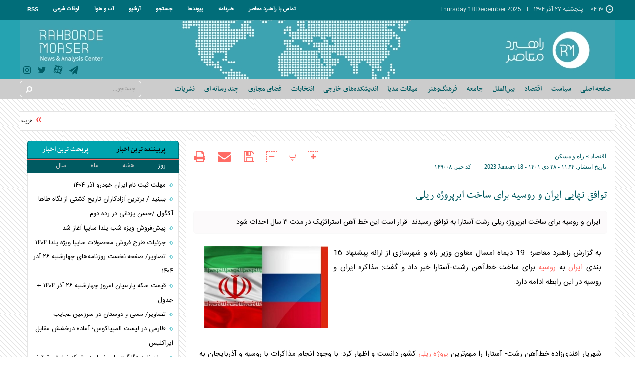

--- FILE ---
content_type: text/html; charset=utf-8
request_url: https://rahbordemoaser.ir/fa/news/169008/%D8%AA%D9%88%D8%A7%D9%81%D9%82-%D9%86%D9%87%D8%A7%DB%8C%DB%8C-%D8%A7%DB%8C%D8%B1%D8%A7%D9%86-%D9%88-%D8%B1%D9%88%D8%B3%DB%8C%D9%87-%D8%A8%D8%B1%D8%A7%DB%8C-%D8%B3%D8%A7%D8%AE%D8%AA-%D8%A7%D8%A8%D8%B1%D9%BE%D8%B1%D9%88%DA%98%D9%87-%D8%B1%DB%8C%D9%84%DB%8C
body_size: 28712
content:
<!DOCTYPE html> <html lang="fa"> <head>                         <meta charset="UTF-8">     <meta http-equiv="X-UA-Compatible" content="IE=edge,chrome=1">     <meta name="viewport" content="width=device-width, initial-scale=1">          <meta name="google-site-verification" content="mkkxWI1w2jShNVb3yFK0g10i6ezKdWtETmItlKFW7Uk" />               <link rel="preload" as="image" href="https://rahbordemoaser.ir" fetchpriority="high">                    <link rel="preload" as="image" href="https://rahbordemoaser.ir/files/fa/news/1401/10/28/513569_319.jpg" fetchpriority="high" >                                 <meta name="description" content="ایران و روسیه برای ساخت ابرپروژه ریلی رشت-آستارا به توافق رسیدند. قرار است این خط آهن استراتژیک در مدت ۳ سال احداث شود.">               	<meta name="keywords" content="پروژه ریلی،ایران،روسیه">                               <link rel="preload" href="/client/themes/fa/main/js/news_93135.js" as="script">         <link rel="preload" href="/client/themes/fa/main/css/news_93135.css" as="style">            <meta name="google-site-verification" content="MTV7XIcM0AZxHXgBhK5HHPBoOGJSA67TNR5cqNGg5jY" />       <link rel="shortcut icon" href="/client/themes/fa/main/img/favicon.ico">     <link rel="alternate" type="application/rss+xml" title="RSS FEED" href="/fa/rss/allnews">      <link rel="preload" as="font" href="/client/themes/fa/main/fonts/roya.woff" crossorigin>     <link rel="preload" as="font" href="/client/themes/fa/main/fonts/kodaak.woff" crossorigin>     <link rel="preload" as="font" href="/client/themes/fa/main/fonts/IRYekan.woff" crossorigin>           <link rel="stylesheet" type="text/css" href="/client/themes/fa/main/css/news_93135.css">            <script async src="/client/themes/fa/main/js/news_93135.js"></script>      <!--IE display-->      <!-- html5 shim and respond.js ie8 support of html5 elements and media queries -->     <!-- warning: respond.js doesn't work if you view the page via file:// -->      <!-- HTML5 shim and Respond.js for IE8 support of HTML5 elements and media queries -->     <!-- WARNING: Respond.js doesn't work if you view the page via file:// -->     <!--[if lt IE 9]>     <script src="https://oss.maxcdn.com/html5shiv/3.7.2/html5shiv.min.js"></script>     <script src="https://oss.maxcdn.com/respond/1.4.2/respond.min.js"></script>     <![endif]-->         <!-- Global site tag (gtag.js) - Google Analytics -->     <script async src="https://www.googletagmanager.com/gtag/js?id=UA-128570171-1"></script>     <script>
        window.dataLayer = window.dataLayer || [];
        function gtag(){dataLayer.push(arguments);}
        gtag('js', new Date());

        gtag('config', 'UA-128570171-1');
    </script>            <script type="text/javascript">
        (function(){
            var now = new Date();
            var head = document.getElementsByTagName('head')[0];
            var script = document.createElement('script');
            script.async = true;
            var script_address = 'https://cdn.yektanet.com/js/rahbordemoaser.ir/native-rahbordemoaser.ir-25189.js';
            script.src = script_address + '?v=' + now.getFullYear().toString() + '0' + now.getMonth() + '0' + now.getDate() + '0' + now.getHours();
            head.appendChild(script);
        })();
    </script>    <script type="text/javascript">
    now = new Date();
    var head = document.getElementsByTagName('head')[0];
    var script = document.createElement('script');
    script.async = true;
    script.type = 'text/javascript';
    var script_address = 'https://cdn.yektanet.com/template/bnrs/yn_bnr.min.js';
    script.src = script_address + '?v=' + now.getFullYear().toString() + '0' + now.getMonth() + '0' + now.getDate() + '0' + now.getHours();
    head.appendChild(script);
</script>         <link rel="manifest" href="/manifest.json">     <!-- Najva Push Notification -->     <script type="text/javascript">
        (function(){
            var now = new Date();
            var version = now.getFullYear().toString() + "0" + now.getMonth() + "0" + now.getDate() +
                "0" + now.getHours();
            var head = document.getElementsByTagName("head")[0];
            var link = document.createElement("link");
            link.rel = "stylesheet";
            link.href = "https://app.najva.com/static/css/local-messaging.css" + "?v=" + version;
            head.appendChild(link);
            var script = document.createElement("script");
            script.type = "text/javascript";
            script.async = true;
            script.src = "https://app.najva.com/static/js/scripts/rahbordemoaser-website-15489-052bbe1d-906c-4b07-8f3f-fbf6f6581d6b.js" + "?v=" + version;
            head.appendChild(script);
        })()
    </script>     <!-- END NAJVA PUSH NOTIFICATION -->                           <script  type="application/ld+json">
{
    "@context": "https:\/\/schema.org",
    "@type": "NewsArticle",
    "headLine": "\u062a\u0648\u0627\u0641\u0642 \u0646\u0647\u0627\u06cc\u06cc \u0627\u06cc\u0631\u0627\u0646 \u0648 \u0631\u0648\u0633\u06cc\u0647 \u0628\u0631\u0627\u06cc \u0633\u0627\u062e\u062a \u0627\u0628\u0631\u067e\u0631\u0648\u0698\u0647 \u0631\u06cc\u0644\u06cc",
    "description": "\u0627\u06cc\u0631\u0627\u0646 \u0648 \u0631\u0648\u0633\u06cc\u0647 \u0628\u0631\u0627\u06cc \u0633\u0627\u062e\u062a \u0627\u0628\u0631\u067e\u0631\u0648\u0698\u0647 \u0631\u06cc\u0644\u06cc \u0631\u0634\u062a-\u0622\u0633\u062a\u0627\u0631\u0627 \u0628\u0647 \u062a\u0648\u0627\u0641\u0642 \u0631\u0633\u06cc\u062f\u0646\u062f. \u0642\u0631\u0627\u0631 \u0627\u0633\u062a \u0627\u06cc\u0646 \u062e\u0637 \u0622\u0647\u0646 \u0627\u0633\u062a\u0631\u0627\u062a\u0698\u06cc\u06a9 \u062f\u0631 \u0645\u062f\u062a \u06f3 \u0633\u0627\u0644 \u0627\u062d\u062f\u0627\u062b \u0634\u0648\u062f.",
    "articleBody": "\u0628\u0647 \u06af\u0632\u0627\u0631\u0634 \u0631\u0627\u0647\u0628\u0631\u062f \u0645\u0639\u0627\u0635\u0631\u061b\u00a0 19 \u062f\u06cc\u0645\u0627\u0647 \u0627\u0645\u0633\u0627\u0644 \u0645\u0639\u0627\u0648\u0646 \u0648\u0632\u06cc\u0631 \u0631\u0627\u0647 \u0648 \u0634\u0647\u0631\u0633\u0627\u0632\u06cc \u0627\u0632 \u0627\u0631\u0627\u0626\u0647 \u067e\u06cc\u0634\u0646\u0647\u0627\u062f 16 \u0628\u0646\u062f\u06cc \u0627\u06cc\u0631\u0627\u0646 \u0628\u0647 \u0631\u0648\u0633\u06cc\u0647 \u0628\u0631\u0627\u06cc \u0633\u0627\u062e\u062a \u062e\u0637\u200c\u0622\u0647\u0646 \u0631\u0634\u062a-\u0622\u0633\u062a\u0627\u0631\u0627 \u062e\u0628\u0631 \u062f\u0627\u062f \u0648 \u06af\u0641\u062a: \u0645\u0630\u0627\u06a9\u0631\u0647 \u0627\u06cc\u0631\u0627\u0646 \u0648 \u0631\u0648\u0633\u06cc\u0647 \u062f\u0631 \u0627\u06cc\u0646 \u0631\u0627\u0628\u0637\u0647 \u0627\u062f\u0627\u0645\u0647 \u062f\u0627\u0631\u062f.\n\u00a0\n\u0634\u0647\u0631\u06cc\u0627\u0631 \u0627\u0641\u0646\u062f\u06cc\u200c\u0632\u0627\u062f\u0647 \u062e\u0637\u200c\u0622\u0647\u0646 \u0631\u0634\u062a- \u0622\u0633\u062a\u0627\u0631\u0627 \u0631\u0627 \u0645\u0647\u0645\u200c\u062a\u0631\u06cc\u0646 \u067e\u0631\u0648\u0698\u0647 \u0631\u06cc\u0644\u06cc \u06a9\u0634\u0648\u0631 \u062f\u0627\u0646\u0633\u062a \u0648 \u0627\u0638\u0647\u0627\u0631 \u06a9\u0631\u062f: \u0628\u0627 \u0648\u062c\u0648\u062f \u0627\u0646\u062c\u0627\u0645 \u0645\u0630\u0627\u06a9\u0631\u0627\u062a \u0628\u0627 \u0631\u0648\u0633\u06cc\u0647 \u0648 \u0622\u0630\u0631\u0628\u0627\u06cc\u062c\u0627\u0646 \u0628\u0647 \u0645\u0646\u0638\u0648\u0631 \u0645\u0634\u0627\u0631\u06a9\u062a \u062f\u0631 \u062a\u06a9\u0645\u06cc\u0644 \u0627\u06cc\u0646 \u062e\u0637 \u0631\u06cc\u0644\u06cc\u060c \u0627\u06cc\u0646 \u067e\u0631\u0648\u0698\u0647 \u0631\u0627 \u0686\u0647 \u0628\u0627 \u062d\u0636\u0648\u0631 \u0631\u0648\u0633\u06cc\u0647 \u0648 \u0686\u0647 \u0628\u062f\u0648\u0646 \u062d\u0636\u0648\u0631 \u0627\u06cc\u0646 \u06a9\u0634\u0648\u0631 \u062a\u06a9\u0645\u06cc\u0644 \u0645\u06cc\u200c\u06a9\u0646\u06cc\u0645 \u062a\u0627 \u062f\u0631 \u062c\u0647\u062a \u0627\u0641\u0632\u0627\u06cc\u0634 \u062a\u0631\u0627\u0646\u0632\u06cc\u062a \u06a9\u0634\u0648\u0631 \u0645\u0648\u0631\u062f \u0627\u0633\u062a\u0641\u0627\u062f\u0647 \u0642\u0631\u0627\u0631 \u06af\u06cc\u0631\u062f.\n\u00a0\n\u0648\u06cc \u0627\u062f\u0627\u0645\u0647 \u062f\u0627\u062f: \u0627\u06cc\u0646 \u067e\u0631\u0648\u0698\u0647 162 \u06a9\u06cc\u0644\u0648\u0645\u062a\u0631\u06cc \u06a9\u0631\u06cc\u062f\u0648\u0631 \u0634\u0645\u0627\u0644-\u062c\u0646\u0648\u0628 \u0627\u0632 \u0628\u0646\u062f\u0631 \u0639\u0628\u0627\u0633 \u062a\u0627 \u0631\u0634\u062a \u0648 \u0627\u0632 \u0631\u0634\u062a \u062a\u0627 \u0622\u0633\u062a\u0627\u0631\u0627 \u0631\u0627 \u062a\u06a9\u0645\u06cc\u0644 \u0645\u06cc\u200c\u06a9\u0646\u062f \u0648 \u0627\u06cc\u0631\u0627\u0646 \u0627\u0632 \u0637\u0631\u06cc\u0642 \u0622\u0630\u0631\u0628\u0627\u06cc\u062c\u0627\u0646 \u0628\u0647 \u0631\u0648\u0633\u06cc\u0647 \u0648 \u0634\u0645\u0627\u0644 \u0627\u0631\u0648\u067e\u0627 \u0648\u0635\u0644 \u0645\u06cc\u200c\u0634\u0648\u062f.\n\u00a0\n\u0648\u06cc \u06cc\u0627\u062f\u0622\u0648\u0631 \u0634\u062f: \u062f\u0648\u0644\u062a \u0631\u0648\u0633\u06cc\u0647 \u0639\u0644\u0627\u0642\u0645\u0646\u062f \u0628\u0647 \u0645\u0634\u0627\u0631\u06a9\u062a \u062f\u0631 \u062a\u06a9\u0645\u06cc\u0644 \u0631\u0627\u0647\u200c\u0622\u0647\u0646 \u0631\u0634\u062a- \u0622\u0633\u062a\u0627\u0631\u0627 \u0627\u0633\u062a \u062a\u0627 \u0628\u0647 \u0635\u0648\u0631\u062a \u0648\u0627\u0645 \u0648 \u06cc\u0627 \u0631\u0648\u0634\u200c\u0647\u0627\u06cc \u062f\u06cc\u06af\u0631 \u0628\u0647 \u062a\u0627\u0645\u06cc\u0646 \u0645\u0627\u0644\u06cc \u0627\u06cc\u0646 \u062e\u0637 \u0631\u06cc\u0644\u06cc \u06a9\u0645\u06a9 \u06a9\u0646\u062f. \u0628\u0647 \u0647\u0645\u06cc\u0646 \u0645\u0646\u0638\u0648\u0631 \u0637\u06cc \u0645\u0627\u0647\u200c\u0647\u0627\u06cc \u0627\u062e\u06cc\u0631 \u0645\u0630\u0627\u06a9\u0631\u0627\u062a\u06cc \u0628\u0627 \u062f\u0648\u0644\u062a \u0631\u0648\u0633\u06cc\u0647 \u062f\u0631 \u0631\u0627\u0633\u062a\u0627\u06cc \u062a\u0648\u0633\u0639\u0647 \u062a\u0631\u0627\u0646\u0632\u06cc\u062a \u0645\u06cc\u0627\u0646 \u062f\u0648 \u06a9\u0634\u0648\u0631 \u0627\u0646\u062c\u0627\u0645 \u0634\u062f\u0647 \u0627\u0633\u062a.\n\u00a0\n\u0648\u06cc \u0627\u0641\u0632\u0648\u062f: \u0628\u0631\u0627\u06cc \u0627\u06cc\u0646 \u06a9\u0627\u0631 \u062a\u0641\u0627\u0647\u0645\u0646\u0627\u0645\u0647 \u062f\u0648 \u062c\u0627\u0646\u0628\u0647 \u0628\u06cc\u0646 \u0627\u06cc\u0631\u0627\u0646 \u0648 \u0631\u0648\u0633\u06cc\u0647 \u067e\u06cc\u0634\u0646\u0647\u0627\u062f \u062f\u0627\u062f\u0647 \u0634\u062f\u0647 \u0648 \u062a\u0641\u0627\u0647\u0645\u0646\u0627\u0645\u0647 \u0633\u0647 \u062c\u0627\u0646\u0628\u0647\u200c\u0627\u06cc \u0646\u06cc\u0632 \u0645\u06cc\u0627\u0646 \u0627\u06cc\u0631\u0627\u0646\u060c \u0631\u0648\u0633\u06cc\u0647 \u0648 \u0622\u0630\u0631\u0628\u0627\u06cc\u062c\u0627\u0646 \u0645\u0646\u0639\u0642\u062f \u0634\u062f\u0647 \u06a9\u0647 \u067e\u06cc\u0631\u0648 \u0628\u06cc\u0627\u0646\u06cc\u0647 \u0645\u0634\u062a\u0631\u06a9 \u0628\u0627 \u0627\u0645\u0636\u0627\u06cc \u0648\u0632\u0631\u0627\u06cc \u0633\u0647 \u06a9\u0634\u0648\u0631 \u0627\u0633\u062a. \u062f\u0631 \u0627\u06cc\u0646 \u062a\u0641\u0627\u0647\u0645\u0646\u0627\u0645\u0647 \u0645\u062d\u0648\u0631\u0647\u0627\u06cc\u06cc \u062f\u0631\u0628\u0627\u0631\u0647 \u0627\u062d\u062f\u0627\u062b \u0648 \u0646\u062d\u0648\u0647 \u0628\u0647\u0631\u0647\u200c\u0628\u0631\u062f\u0627\u0631\u06cc \u067e\u0631\u0648\u0698\u0647 \u0631\u06cc\u0644\u06cc \u062f\u0631 16 \u0645\u0627\u062f\u0647 \u067e\u06cc\u0634 \u0628\u06cc\u0646\u06cc \u0634\u062f\u0647 \u06a9\u0647 \u0634\u0627\u0645\u0644 \u062a\u0639\u06cc\u06cc\u0646 \u0646\u0648\u0639 \u0637\u0631\u0627\u062d\u06cc \u062e\u0637 \u0627\u0632 \u062c\u0645\u0644\u0647 \u0639\u0631\u0636 \u062e\u0637\u0648\u0637 \u0631\u06cc\u0644\u06cc \u0627\u06cc\u0646 \u067e\u0631\u0648\u0698\u0647 \u0627\u0633\u062a.\n\u00a0\n\u00a0\u062f\u06cc\u0631\u0648\u0632 \u0645\u0647\u0631\u062f\u0627\u062f \u0628\u0630\u0631\u067e\u0627\u0634 \u0648\u0632\u06cc\u0631 \u0631\u0627\u0647 \u0648 \u0634\u0647\u0631\u0633\u0627\u0632\u06cc \u0628\u0627 \u062f\u0633\u062a\u06cc\u0627\u0631 \u0648\u06cc\u0698\u0647 \u0631\u06cc\u06cc\u0633 \u062c\u0645\u0647\u0648\u0631 \u0631\u0648\u0633\u06cc\u0647 \u0648\u0644\u0627\u062f\u06cc\u0645\u06cc\u0631 \u067e\u0648\u062a\u06cc\u0646 \u062f\u06cc\u062f\u0627\u0631\u06cc \u062f\u0627\u0634\u062a \u0648 \u062f\u0648 \u0637\u0631\u0641 \u062f\u0631\u0628\u0627\u0631\u0647 \u0633\u0631\u0645\u0627\u06cc\u0647 \u06af\u0630\u0627\u0631\u06cc \u0628\u0631\u0627\u06cc \u0633\u0627\u062e\u062a \u0627\u0628\u0631\u067e\u0631\u0648\u0698\u0647 \u0631\u06cc\u0644\u06cc \u0631\u0634\u062a-\u0622\u0633\u062a\u0627\u0631\u0627 \u06af\u0641\u062a\u200c\u0648\u06af\u0648 \u06a9\u0631\u062f\u0646\u062f. \u0627\u06cc\u0646 \u062c\u0644\u0633\u0647 \u0628\u0627 \u062d\u0636\u0648\u0631 \u0628\u0631\u062e\u06cc \u0645\u0639\u0627\u0648\u0646\u0627\u0646 \u062d\u0645\u0644 \u0648 \u0646\u0642\u0644\u06cc \u0648\u0632\u06cc\u0631 \u0631\u0627\u0647 \u0648 \u0634\u0647\u0631\u0633\u0627\u0632\u06cc \u0628\u0631\u06af\u0632\u0627\u0631 \u0634\u062f.\n\u00a0\n\u067e\u06cc\u06af\u06cc\u0631\u06cc \u0647\u0627\u06cc \u062a\u0633\u0646\u06cc\u0645 \u062d\u0627\u06a9\u06cc \u0627\u0632 \u0622\u0646 \u0627\u0633\u062a \u06a9\u0647 \u062d\u0636\u0648\u0631 \u0631\u0648\u0633 \u0647\u0627 \u0648 \u0633\u0631\u0645\u0627\u06cc\u0647 \u06af\u0630\u0627\u0631\u06cc \u0622\u0646\u0647\u0627 \u0628\u0631\u0627\u06cc \u0633\u0627\u062e\u062a \u062e\u0637 \u0622\u0647\u0646 \u0631\u0634\u062a-\u0622\u0633\u062a\u0627\u0631\u0627 \u0646\u0647\u0627\u06cc\u06cc \u0634\u062f\u0647 \u0627\u0633\u062a.\n\u00a0\n\u0628\u0631 \u0627\u06cc\u0646 \u0627\u0633\u0627\u0633 \u0642\u0631\u0627\u0631 \u0627\u0633\u062a \u0628\u0627 \u0633\u0631\u0645\u0627\u06cc\u0647 \u06af\u0630\u0627\u0631\u06cc \u0631\u0648\u0633\u06cc\u0647 \u0647\u0627\u060c \u0627\u06cc\u0646 \u067e\u0631\u0648\u0698\u0647 \u0631\u06cc\u0644\u06cc \u0628\u0647 \u0639\u0646\u0648\u0627\u0646 \u062d\u0644\u0642\u0647 \u0645\u0641\u0642\u0648\u062f\u0647 \u06a9\u0631\u06cc\u062f\u0648\u0631 \u0634\u0645\u0627\u0644-\u062c\u0646\u0648\u0628 \u0637\u06cc 3 \u0633\u0627\u0644 \u06cc\u0639\u0646\u06cc \u06cc\u06a9\u0633\u0627\u0644 \u06a9\u0645\u062a\u0631 \u0627\u0632 \u067e\u06cc\u0634 \u0628\u06cc\u0646\u06cc \u0635\u0648\u0631\u062a \u06af\u0631\u0641\u062a\u0647 \u062f\u0631 \u0627\u06cc\u0646 \u0632\u0645\u06cc\u0646\u0647 \u0633\u0627\u062e\u062a\u0647 \u0634\u0648\u062f.\n\u00a0\n\u0637\u0628\u0642 \u062a\u0648\u0627\u0641\u0642 \u0635\u0648\u0631\u062a \u06af\u0631\u0641\u062a\u0647\u060c \u067e\u06cc\u0645\u0627\u0646\u06a9\u0627\u0631\u0627\u0646 \u0627\u06cc\u0631\u0627\u0646\u06cc \u0632\u06cc\u0631\u0633\u0627\u0632\u06cc \u0627\u06cc\u0646 \u062e\u0637 \u0622\u0647\u0646 \u0631\u0648 \u0628\u0647 \u0637\u0648\u0631 \u06a9\u0627\u0645\u0644 \u0627\u062c\u0631\u0627 \u062e\u0648\u0627\u0647\u0646\u062f \u06a9\u0631\u062f.\n\u00a0\n\u062e\u0628\u0631\u0646\u06af\u0627\u0631 \u062a\u0633\u0646\u06cc\u0645 \u06a9\u0633\u0628 \u0627\u0637\u0644\u0627\u0639 \u06a9\u0631\u062f\u0647 \u06a9\u0647 \u0627\u0645\u0631\u0648\u0632 \u062f\u0633\u062a\u06cc\u0627\u0631 \u0648\u06cc\u0698\u0647 \u0648\u0644\u0627\u062f\u06cc\u0645\u06cc\u0631 \u067e\u0648\u062a\u06cc\u0646 \u0628\u0627 \u0647\u06cc\u0626\u062a \u0647\u0645\u0631\u0627\u0647 \u0648 \u0645\u0633\u0626\u0648\u0644\u0627\u0646 \u0634\u0631\u06a9\u062a \u0633\u0627\u062e\u062a \u0648 \u062a\u0648\u0633\u0639\u0647 \u0632\u06cc\u0631\u0628\u0646\u0627\u0647\u0627\u06cc \u062d\u0645\u0644 \u0648 \u0646\u0642\u0644 \u06a9\u0634\u0648\u0631 \u0627\u0632 \u062e\u0637 \u0622\u0647\u0646 \u0631\u0634\u062a-\u0622\u0633\u062a\u0627\u0631\u0627 \u0628\u0627\u0632\u062f\u06cc\u062f \u0645\u06cc \u06a9\u0646\u0646\u062f.\/ \u062a\u0633\u0646\u06cc\u0645",
    "publisher": {
        "@context": "https:\/\/schema.org",
        "@type": "Organization",
        "name": "rahbordemoaser.ir",
        "description": "rahbordemoaser.ir",
        "logo": {
            "@context": "https:\/\/schema.org",
            "@type": "ImageObject",
            "name": "tmb_3_588.jpg",
            "url": "https:\/\/rahbordemoaser.ir\/media\/img\/logo\/tmb_3_588.jpg"
        },
        "url": "https:\/\/rahbordemoaser.ir",
        "address": "\u062e\u06cc\u0627\u0628\u0627\u0646 \u0641\u0631\u062f\u0648\u0633\u06cc \u062e\u06cc\u0627\u0628\u0627\u0646 \u0633\u067e\u0647\u0628\u062f \u0642\u0631\u0646\u06cc \u06a9\u0648\u0686\u0647 \u0639\u0644\u0648\u06cc 1 \u067e\u0644\u0627\u06a9 1",
        "email": "rahbordemoaser1@gmail.com",
        "founder": {
            "@context": "https:\/\/schema.org",
            "@type": "Person",
            "name": "\u0645\u0648\u0633\u0633\u0647 \u0631\u0627\u0647\u0628\u0631\u062f \u0645\u0639\u0627\u0635\u0631"
        },
        "foundingDate": "2017-12-22T00:00:00+03:30",
        "legalName": "\u0631\u0627\u0647\u0628\u0631\u062f \u0645\u0639\u0627\u0635\u0631",
        "telephone": "+9809301003087",
        "faxNumber": "",
        "sameAs": [
            "https:\/\/t.me\/rahbordemoaser",
            "https:\/\/www.instagram.com\/rahbordemoaser.ir\/"
        ]
    },
    "datePublished": "2023-01-18T11:44:32+03:30",
    "dateModified": "2023-01-18T11:44:32+03:30",
    "image": [
        {
            "@type": "ImageObject",
            "name": "513569_319.jpg",
            "description": "\u062a\u0648\u0627\u0641\u0642 \u0646\u0647\u0627\u06cc\u06cc \u0627\u06cc\u0631\u0627\u0646 \u0648 \u0631\u0648\u0633\u06cc\u0647 \u0628\u0631\u0627\u06cc \u0633\u0627\u062e\u062a \u0627\u0628\u0631\u067e\u0631\u0648\u0698\u0647 \u0631\u06cc\u0644\u06cc",
            "url": "https:\/\/rahbordemoaser.ir\/files\/fa\/news\/1401\/10\/28\/513569_319.jpg"
        }
    ],
    "keywords": "\u067e\u0631\u0648\u0698\u0647 \u0631\u06cc\u0644\u06cc,\u0627\u06cc\u0631\u0627\u0646,\u0631\u0648\u0633\u06cc\u0647",
    "mainEntityOfPage": {
        "@context": "https:\/\/schema.org",
        "@type": "WebPage",
        "breadcrumb": {
            "@context": "https:\/\/schema.org",
            "@type": "BreadcrumbList",
            "itemListElement": [
                {
                    "@type": "ListItem",
                    "position": 1,
                    "item": {
                        "@id": "https:\/\/rahbordemoaser.ir\/fa\/economic",
                        "name": "\u0627\u0642\u062a\u0635\u0627\u062f"
                    }
                },
                {
                    "@type": "ListItem",
                    "position": 2,
                    "item": {
                        "@id": "https:\/\/rahbordemoaser.ir\/fa\/economic\/65",
                        "name": "\u0631\u0627\u0647 \u0648 \u0645\u0633\u06a9\u0646"
                    }
                }
            ]
        },
        "keywords": "\u067e\u0631\u0648\u0698\u0647 \u0631\u06cc\u0644\u06cc,\u0627\u06cc\u0631\u0627\u0646,\u0631\u0648\u0633\u06cc\u0647",
        "url": "https:\/\/rahbordemoaser.ir\/fa\/news\/169008\/\u062a\u0648\u0627\u0641\u0642-\u0646\u0647\u0627\u06cc\u06cc-\u0627\u06cc\u0631\u0627\u0646-\u0648-\u0631\u0648\u0633\u06cc\u0647-\u0628\u0631\u0627\u06cc-\u0633\u0627\u062e\u062a-\u0627\u0628\u0631\u067e\u0631\u0648\u0698\u0647-\u0631\u06cc\u0644\u06cc",
        "relatedLink": "https:\/\/rahbordemoaser.ir\/fa\/news\/162135\/\u06f3-\u0628\u0646\u062f\u0631-\u0631\u0648\u0633\u06cc\u0647-\u0645\u0642\u0635\u062f-\u062c\u062f\u06cc\u062f-\u0635\u0627\u062f\u0631\u0627\u062a\u06cc-\u0627\u06cc\u0631\u0627\u0646-\u0634\u062f\u0646\u062f"
    }
}
</script><script  type="application/ld+json">
{
    "@context": "https:\/\/schema.org",
    "@type": "ImageObject",
    "name": "513569_319.jpg",
    "description": "\u0627\u06cc\u0631\u0627\u0646 \u0648 \u0631\u0648\u0633\u06cc\u0647 \u0628\u0631\u0627\u06cc \u0633\u0627\u062e\u062a \u0627\u0628\u0631\u067e\u0631\u0648\u0698\u0647 \u0631\u06cc\u0644\u06cc \u0631\u0634\u062a-\u0622\u0633\u062a\u0627\u0631\u0627 \u0628\u0647 \u062a\u0648\u0627\u0641\u0642 \u0631\u0633\u06cc\u062f\u0646\u062f. \u0642\u0631\u0627\u0631 \u0627\u0633\u062a \u0627\u06cc\u0646 \u062e\u0637 \u0622\u0647\u0646 \u0627\u0633\u062a\u0631\u0627\u062a\u0698\u06cc\u06a9 \u062f\u0631 \u0645\u062f\u062a \u06f3 \u0633\u0627\u0644 \u0627\u062d\u062f\u0627\u062b \u0634\u0648\u062f.",
    "url": "https:\/\/rahbordemoaser.ir\/files\/fa\/news\/1401\/10\/28\/513569_319.jpg"
}
</script>      	<link rel="preload" href="https://rahbordemoaser.ir/files/fa/news/1401/10/28/513569_319.jpg" as="image">  <meta property="og:description" content="ایران و روسیه برای ساخت ابرپروژه ریلی رشت-آستارا به توافق رسیدند. قرار است این خط آهن استراتژیک در مدت ۳ سال احداث شود."> <meta name="dc.description" content="ایران و روسیه برای ساخت ابرپروژه ریلی رشت-آستارا به توافق رسیدند. قرار است این خط آهن استراتژیک در مدت ۳ سال احداث شود."> <meta name="twitter:description" content="ایران و روسیه برای ساخت ابرپروژه ریلی رشت-آستارا به توافق رسیدند. قرار است این خط آهن استراتژیک در مدت ۳ سال احداث شود."> <!-- Google Plus --> <!-- Update your html tag to include the itemscope and itemtype attributes. --> <meta itemprop="name" content="توافق نهایی ایران و روسیه برای ساخت ابرپروژه ریلی"> <meta itemprop="description" content="ایران و روسیه برای ساخت ابرپروژه ریلی رشت-آستارا به توافق رسیدند. قرار است این خط آهن استراتژیک در مدت ۳ سال احداث شود.">  	<meta itemprop="image" content="https://rahbordemoaser.ir/files/fa/news/1401/10/28/513569_319.jpg">  <!-- Open Graph General (Facebook & Pinterest) --> <meta property="og:locale" content="fa_IR"> <meta property="og:type" content="website"> <meta property="og:title" content="توافق نهایی ایران و روسیه برای ساخت ابرپروژه ریلی"> <meta property="og:url" content="https://rahbordemoaser.ir/fa/news/169008/توافق-نهایی-ایران-و-روسیه-برای-ساخت-ابرپروژه-ریلی"> <meta property="og:description" content="ایران و روسیه برای ساخت ابرپروژه ریلی رشت-آستارا به توافق رسیدند. قرار است این خط آهن استراتژیک در مدت ۳ سال احداث شود."> <meta property="og:site_name" content="rahbordemoaser.ir">  	<meta property="og:image" content="https://rahbordemoaser.ir/files/fa/news/1401/10/28/513569_319.jpg">  <meta property="og:image:secure_url" content="https://rahbordemoaser.ir/files/fa/news/1401/10/28/513569_319.jpg" /> <meta property="og:image:width" content="400" /> <meta property="og:image:height" content="300" /> <meta property="og:image:alt" content="توافق نهایی ایران و روسیه برای ساخت ابرپروژه ریلی" />   <!-- Twitter --> <meta name="twitter:card" content="summary_large_image"> <meta name="twitter:site" content="rahbordemoaser.ir"> <meta name="twitter:title" content="توافق نهایی ایران و روسیه برای ساخت ابرپروژه ریلی"> <meta name="twitter:creator" content="rahbordemoaser.ir"> <meta name="twitter:description" content="ایران و روسیه برای ساخت ابرپروژه ریلی رشت-آستارا به توافق رسیدند. قرار است این خط آهن استراتژیک در مدت ۳ سال احداث شود."> <meta name="twitter:url" content="https://rahbordemoaser.ir/fa/news/169008/توافق-نهایی-ایران-و-روسیه-برای-ساخت-ابرپروژه-ریلی"> <meta name="twitter:player" content="rahbordemoaser.ir">  	<meta name="twitter:image" data-page-subject="true" content="https://rahbordemoaser.ir/files/fa/news/1401/10/28/513569_319.jpg"> 	<meta name="twitter:image:src" content="https://rahbordemoaser.ir/files/fa/news/1401/10/28/513569_319.jpg">  <meta content="560" data-page-subject="true" name="twitter:image:width"> <!-- Width of above image --> <meta content="315" data-page-subject="true" name="twitter:image:height"> <!-- Height of above image --> <!-- Dublin Core Metadata --> <meta name="dc.language" content="fa"> <meta name="dc.source" content="fa"> <meta name="dc.title" lang="fa" content="توافق نهایی ایران و روسیه برای ساخت ابرپروژه ریلی"> <meta name="dc.subject" content="News"> <meta name="dc.type" scheme="DCMIType" content="Text,Image"> <meta name="dc.publisher" content="rahbordemoaser.ir"> <meta name="dc.identifier" content="https://rahbordemoaser.ir/fa/news/169008/توافق-نهایی-ایران-و-روسیه-برای-ساخت-ابرپروژه-ریلی"> <meta name="dc.creator" content="rahbordemoaser.ir"> <meta name="dc.format" scheme="IMT" content="text/html"> <meta name="dc.coverage" content="World"> <!-- Open Graph Article (Facebook & Pinterest) --> <meta property="article:author" content="rahbordemoaser.ir"> <meta property="article:section" content="اقتصاد"> <meta property="article:cat_name" content=""> <meta property="article:tag" content="پروژه ریلی , ایران , روسیه"> <meta property="article:published_time" content="۱۴۰۱/۱۰/۲۸ - ۱۱:۴۴"> <meta property="article:modified_time" content="۰/۰۰/۰۰ - ۰۰:۰۰"> <meta property="article:expiration_time" content="">   <meta name="thumbnail" itemprop="thumbnailUrl" content="https://rahbordemoaser.ir/files/fa/news/1401/10/28/513569_319.jpg"> <meta name="instant-view-options" content="read-more">                                   <meta name="robots" content="index, follow, max-snippet:-1, max-image-preview:large, max-video-preview:-1" />     <link rel="canonical" href="https://rahbordemoaser.ir/fa/news/169008/توافق نهایی ایران و روسیه برای ساخت ابرپروژه ریلی">     <title>توافق نهایی ایران و روسیه برای ساخت ابرپروژه ریلی-راهبرد معاصر</title> </head> <body id="news" onload="" class="">      <body id="news" onload="">                     <header id="header" class="container-fluid header">     <div class="container inner-header">         <div class="row menu1-cover-up">             <ul class="date list-inline col-lg-14 col-md-16 col-sm-17 col-xs-36">                                  <li dir="rtl"><i class="fa fa-clock-o fa-flip-horizontal" aria-hidden="true"></i>۰۴:۲۰</li><li class="obstacle"> پنجشنبه ۲۷ آذر ۱۴۰۴ </li><li dir="ltr">Thursday 18 December 2025</li>             </ul>              <div class="col-lg-22 col-md-20 col-sm-19 hidden-ms hidden-xs">                 <nav id="menu1" class="navbar top_nav1">                     <div class="container-fluid">                         <ul class="nav navbar-nav">                             <li><a href="/fa/contacts" title="contact-us">تماس با راهبرد معاصر</a></li>                             <li><a href="/fa/newsletter" title="newsletter">خبرنامه</a></li>                             <li><a href="/fa/links" title="links">پیوندها</a></li>                             <li><a href="/fa/search" title="search">جستجو</a></li>                             <li><a href="/fa/archive" title="archive">آرشیو</a></li>                             <li><a href="/fa/weather" title="weather">آب و هوا</a></li>                             <li><a href="/fa/prayer" title="prayer">اوقات شرعی</a></li>                             <li><a href="/fa/rss" title="RSS">RSS</a></li>                         </ul>                     </div><!-- /.container-fluid -->                 </nav>              </div>         </div>          <div class="row logo" style="background: url('https://rahbordemoaser.ir/files/fa/logo/1_958.jpg') no-repeat bottom right;">             <a class="link-logo" href="/" title="rahbordemoaser.ir"></a>             <div class="ads-logo">                  	<div class="col-xs-36" style="display:none;">  	 </div>             </div>               <div class="logo-row col-xs-36">                 <div class="col-lg-8 col-md-10 col-sm-13"></div>                 <div class="header-msg col-lg-20 col-md-19 col-sm-14 hidden-ms hidden-xs">                                       </div>                 <div class="col-lg-8 col-md-7 col-sm-9 col-xs-36">                     <ul class="social-network list-inline col-xs-36">     <li><a href="" aria-label="insatgram icone in header" alt="instagram"><i class="fa fa-instagram"></i></a></li>     <li><a href="https://twitter.com/rahbordemoaser" aria-label="twitter icone in header" alt="twitter"><i class="fa fa-twitter"></i></a></li>     <li>         <a href="https://www.aparat.com/rahbordemoaser1" aria-label="aparat icone in header" alt="aparat">             <svg version="1.1" xmlns="http://www.w3.org/2000/svg" xmlns:xlink="http://www.w3.org/1999/xlink"                  width="19px" height="19px" viewbox="0 0 500 500" enable-background="new 0 0 500 500" xml:space="preserve">                 <g>                     <g>                         <path fill="#949494" d="M214.665,31.71l-39.841-9.742c-40.26-9.847-80.88,14.812-90.728,55.073l-9.967,40.761                             C108.097,72.192,158.646,41.259,214.665,31.71z"/>                         <path fill="#949494" d="M471.285,221.282l11.438-46.759c9.845-40.262-14.813-80.882-55.074-90.728L385.387,73.46                             C432.442,109.122,463.595,162.54,471.285,221.282z"/>                         <path fill="#949494" d="M282.446,469.235l48.07,11.755c40.262,9.846,80.883-14.812,90.73-55.074l12.022-49.179                             C398.099,427.071,343.208,460.712,282.446,469.235z"/>                         <path fill="#949494" d="M33.179,285.256l-10.559,43.179c-9.847,40.262,14.811,80.883,55.071,90.728l45.648,11.164                             C75.18,396.014,42.611,343.522,33.179,285.256z"/>                     </g>                     <path fill="#949494" d="M252.672,46.092c-111.809,0-202.447,90.639-202.447,202.447c0,111.806,90.638,202.446,202.447,202.446                         c111.81,0,202.445-90.64,202.445-202.446C455.117,136.73,364.481,46.092,252.672,46.092z M193.837,100.125                         c32.494,0,58.835,26.341,58.835,58.834s-26.341,58.834-58.835,58.834s-58.834-26.341-58.834-58.834                         S161.343,100.125,193.837,100.125z M165.06,370.618c-32.494,0-58.834-26.341-58.834-58.833c0-32.493,26.341-58.835,58.834-58.835                         c32.494,0,58.835,26.342,58.835,58.835C223.895,344.277,197.554,370.618,165.06,370.618z M252.358,276.974                         c-14.081,0-25.495-11.413-25.495-25.494s11.414-25.495,25.495-25.495c14.08,0,25.494,11.414,25.494,25.495                         S266.438,276.974,252.358,276.974z M312.147,398.564c-32.494,0-58.834-26.34-58.834-58.834c0-32.491,26.34-58.834,58.834-58.834                         s58.835,26.343,58.835,58.834C370.982,372.225,344.642,398.564,312.147,398.564z M341.407,244.349                         c-32.494,0-58.835-26.341-58.835-58.834c0-32.494,26.341-58.834,58.835-58.834s58.834,26.341,58.834,58.834                         C400.241,218.008,373.901,244.349,341.407,244.349z"/>                 </g>             </svg>         </a>     </li>     <li><a href="https://t.me/rahbordemoaser" aria-label="telegram icone in header" alt="telegram"><i class="fa fa-paper-plane"></i></a></li> </ul>                 </div>              </div>         </div>           <div class="row row3">             <div class="col-xs-36 col-lg-28 col-md-36 col-sm-24 header-row2">                  <div class="nav_services top_nav2 hidden-xs hidden-ms col-xs-36">     <div class="container">         <div id="nav_service" class="nav_service col-xs-36">             <ul class="nav navbar-nav">                 <li id="service_1"><a href="/">صفحه اصلی</a></li>                                                                                                                                    <li id="service_3">                                 <a href="/fa/politic">                                     <span>سیاست</span>                                 </a>                             </li>                                                                                                                                            <li id="service_4">                                 <a href="/fa/economic">                                     <span>اقتصاد</span>                                 </a>                             </li>                                                                                                                                            <li id="service_5">                                 <a href="/fa/international">                                     <span>بین‌الملل</span>                                 </a>                             </li>                                                                                                                                            <li id="service_10">                                 <a href="/fa/society">                                     <span>جامعه</span>                                 </a>                             </li>                                                                                                                                            <li id="service_9">                                 <a href="/fa/culture">                                     <span>فرهنگ‌وهنر</span>                                 </a>                             </li>                                                                                                                                                                                  <li id="service_12">                                 <a href="/fa/mighat">                                     <span>میقات مدیا</span>                                 </a>                             </li>                                                                                                                                            <li id="service_15">                                 <a href="/fa/andishkadekhareji">                                     <span>اندیشکده‌های خارجی</span>                                 </a>                             </li>                                                                                                                                            <li id="service_16">                                 <a href="/fa/election">                                     <span>انتخابات</span>                                 </a>                             </li>                                                                                                                                            <li id="service_17">                                 <a href="/fa/socialnetwork">                                     <span>فضای مجازی</span>                                 </a>                             </li>                                                                                <li id="service_2"><a href="/fa/multimedia">چند رسانه ای</a></li>                 <li><a href="/fa/publications">نشریات</a></li>             </ul>         </div>     </div> </div>  <div class="container hidden-xs hidden-ms" style="float: right;">     <div id="nav_cats" class="nav_service_cats col-xs-36">                                       <ul class="subnav_c" id="subnav_1">                     <li class="anavin_nav"><a href="/fa/allnews"> عناوین کل اخبار </a></li>                 </ul>                                                                              <ul class="subnav_c" id="subnav_3">                     <li class="anavin_nav"><a href="/fa/list/3"> عناوین کل                             اخبار سیاست</a></li>                                              <li>                                                                                                                        <a href="/fa/politic/41"                                class="inner_link" id="cat_41">                                 امام و رهبری                             </a>                         </li>                                              <li>                                                                                                                        <a href="/fa/politic/48"                                class="inner_link" id="cat_48">                                 مجلس و دولت                             </a>                         </li>                                              <li>                                                                                                                        <a href="/fa/politic/10"                                class="inner_link" id="cat_10">                                 جریان های سیاسی                             </a>                         </li>                                              <li>                                                                                                                        <a href="/fa/politic/23"                                class="inner_link" id="cat_23">                                 امنیتی و دفاعی                             </a>                         </li>                                              <li>                                                                                                                        <a href="/fa/politic/24"                                class="inner_link" id="cat_24">                                 انتخابات                             </a>                         </li>                                              <li>                                                                                                                        <a href="/fa/politic/59"                                class="inner_link" id="cat_59">                                 سایر                             </a>                         </li>                                      </ul>                                                                 <ul class="subnav_c" id="subnav_4">                     <li class="anavin_nav"><a href="/fa/list/4"> عناوین کل                             اخبار اقتصاد</a></li>                                              <li>                                                                                                                        <a href="/fa/economic/35"                                class="inner_link" id="cat_35">                                 اقتصاد کلان و بودجه                             </a>                         </li>                                              <li>                                                                                                                        <a href="/fa/economic/60"                                class="inner_link" id="cat_60">                                 بانک و بیمه و بورس                             </a>                         </li>                                              <li>                                                                                                                        <a href="/fa/economic/65"                                class="inner_link" id="cat_65">                                 راه و مسکن                             </a>                         </li>                                              <li>                                                                                                                        <a href="/fa/economic/62"                                class="inner_link" id="cat_62">                                 صنعت و تجارت                             </a>                         </li>                                              <li>                                                                                                                        <a href="/fa/economic/70"                                class="inner_link" id="cat_70">                                 نفت و انرژی                             </a>                         </li>                                              <li>                                                                                                                        <a href="/fa/economic/3"                                class="inner_link" id="cat_3">                                 اقتصاد مقاومتی                             </a>                         </li>                                              <li>                                                                                                                        <a href="/fa/economic/44"                                class="inner_link" id="cat_44">                                 کالای ایرانی                             </a>                         </li>                                              <li>                                                                                                                        <a href="/fa/economic/69"                                class="inner_link" id="cat_69">                                 اقتصاد بین الملل                             </a>                         </li>                                              <li>                                                                                                                        <a href="/fa/economic/61"                                class="inner_link" id="cat_61">                                 سایر                             </a>                         </li>                                      </ul>                                                                 <ul class="subnav_c" id="subnav_5">                     <li class="anavin_nav"><a href="/fa/list/5"> عناوین کل                             اخبار بین‌الملل</a></li>                                              <li>                                                                                                                        <a href="/fa/international/21"                                class="inner_link" id="cat_21">                                 آمریکا                             </a>                         </li>                                              <li>                                                                                                                        <a href="/fa/international/22"                                class="inner_link" id="cat_22">                                 اروپا                             </a>                         </li>                                              <li>                                                                                                                        <a href="/fa/international/8"                                class="inner_link" id="cat_8">                                 آسیا و اقیانوسیه                             </a>                         </li>                                              <li>                                                                                                                        <a href="/fa/international/43"                                class="inner_link" id="cat_43">                                 آسیای مرکزی و قفقاز                             </a>                         </li>                                              <li>                                                                                                                        <a href="/fa/international/6"                                class="inner_link" id="cat_6">                                 سیاست خارجی                             </a>                         </li>                                              <li>                                                                                                                        <a href="/fa/international/18"                                class="inner_link" id="cat_18">                                 غرب آسیا                             </a>                         </li>                                              <li>                                                                                                                        <a href="/fa/international/19"                                class="inner_link" id="cat_19">                                 عراق                             </a>                         </li>                                              <li>                                                                                                                        <a href="/fa/international/5"                                class="inner_link" id="cat_5">                                 سوریه                             </a>                         </li>                                              <li>                                                                                                                        <a href="/fa/international/17"                                class="inner_link" id="cat_17">                                 یمن                             </a>                         </li>                                              <li>                                                                                                                        <a href="/fa/international/36"                                class="inner_link" id="cat_36">                                 ترکیه                             </a>                         </li>                                      </ul>                                                                 <ul class="subnav_c" id="subnav_10">                     <li class="anavin_nav"><a href="/fa/list/10"> عناوین کل                             اخبار جامعه</a></li>                                              <li>                                                                                                                        <a href="/fa/society/51"                                class="inner_link" id="cat_51">                                 دانشگاه                             </a>                         </li>                                              <li>                                                                                                                        <a href="/fa/society/78"                                class="inner_link" id="cat_78">                                 مدیریت شهری                             </a>                         </li>                                              <li>                                                                                                                        <a href="/fa/society/83"                                class="inner_link" id="cat_83">                                 محیط زیست                             </a>                         </li>                                              <li>                                                                                                                        <a href="/fa/society/54"                                class="inner_link" id="cat_54">                                 زنان و جوانان                             </a>                         </li>                                              <li>                                                                                                                        <a href="/fa/society/55"                                class="inner_link" id="cat_55">                                 حقوقی و قضایی                             </a>                         </li>                                              <li>                                                                                                                        <a href="/fa/society/11"                                class="inner_link" id="cat_11">                                 فضای مجازی                             </a>                         </li>                                              <li>                                                                                                                        <a href="/fa/society/52"                                class="inner_link" id="cat_52">                                 دانش و فناوری                             </a>                         </li>                                              <li>                                                                                                                        <a href="/fa/society/53"                                class="inner_link" id="cat_53">                                 سلامت                             </a>                         </li>                                              <li>                                                                                                                        <a href="/fa/society/68"                                class="inner_link" id="cat_68">                                 سایر                             </a>                         </li>                                      </ul>                                                                 <ul class="subnav_c" id="subnav_9">                     <li class="anavin_nav"><a href="/fa/list/9"> عناوین کل                             اخبار فرهنگ‌وهنر</a></li>                                              <li>                                                                                                                        <a href="/fa/culture/50"                                class="inner_link" id="cat_50">                                 دین و اندیشه                             </a>                         </li>                                              <li>                                                                                                                        <a href="/fa/culture/49"                                class="inner_link" id="cat_49">                                 سینما و تلویزیون                             </a>                         </li>                                              <li>                                                                                                                        <a href="/fa/culture/16"                                class="inner_link" id="cat_16">                                 سبک زندگی                             </a>                         </li>                                              <li>                                                                                                                        <a href="/fa/culture/67"                                class="inner_link" id="cat_67">                                 سایر                             </a>                         </li>                                      </ul>                                                                 <ul class="subnav_c" id="subnav_2">                     <li class="anavin_nav"><a href="/fa/list/2"> عناوین کل                             اخبار چندرسانه‌ای</a></li>                                              <li>                                                                                                                        <a href="/fa/multimedia/26"                                class="inner_link" id="cat_26">                                 فیلم                             </a>                         </li>                                              <li>                                                                                                                        <a href="/fa/multimedia/29"                                class="inner_link" id="cat_29">                                 صوت                             </a>                         </li>                                              <li>                                                                                                                        <a href="/fa/multimedia/27"                                class="inner_link" id="cat_27">                                 عکس                             </a>                         </li>                                              <li>                                                                                                                        <a href="/fa/multimedia/30"                                class="inner_link" id="cat_30">                                 اطلاع نگاشت                             </a>                         </li>                                              <li>                                                                                                                        <a href="/fa/multimedia/28"                                class="inner_link" id="cat_28">                                 کاریکاتور                             </a>                         </li>                                      </ul>                                                                 <ul class="subnav_c" id="subnav_12">                     <li class="anavin_nav"><a href="/fa/list/12"> عناوین کل                             اخبار میقات مدیا</a></li>                                              <li>                                                                                                                        <a href="/fa/mighat/89"                                class="inner_link" id="cat_89">                                 میقات                             </a>                         </li>                                              <li>                                                                                                                        <a href="/fa/mighat/74"                                class="inner_link" id="cat_74">                                 منهای نفت                             </a>                         </li>                                      </ul>                                                                 <ul class="subnav_c" id="subnav_15">                     <li class="anavin_nav"><a href="/fa/list/15"> عناوین کل                             اخبار اندیشکده‌های خارجی</a></li>                                              <li>                                                                                                                        <a href="/fa/andishkadekhareji/76"                                class="inner_link" id="cat_76">                                 اندیشکده ها                             </a>                         </li>                                              <li>                                                                                                                        <a href="/fa/andishkadekhareji/77"                                class="inner_link" id="cat_77">                                 نشریات                             </a>                         </li>                                      </ul>                                                                 <ul class="subnav_c" id="subnav_16">                     <li class="anavin_nav"><a href="/fa/list/16"> عناوین کل                             اخبار انتخابات</a></li>                                              <li>                                                                                                                        <a href="/fa/election/84"                                class="inner_link" id="cat_84">                                 انتخابات ریاست جمهوری 1400                             </a>                         </li>                                              <li>                                                                                                                        <a href="/fa/election/80"                                class="inner_link" id="cat_80">                                 مجلس یازدهم                             </a>                         </li>                                              <li>                                                                                                                        <a href="/fa/election/81"                                class="inner_link" id="cat_81">                                 خبرگان 98                             </a>                         </li>                                              <li>                                                                                                                        <a href="/fa/election/82"                                class="inner_link" id="cat_82">                                 سایر                             </a>                         </li>                                      </ul>                                                                 <ul class="subnav_c" id="subnav_17">                     <li class="anavin_nav"><a href="/fa/list/17"> عناوین کل                             اخبار فضای مجازی</a></li>                                              <li>                                                                                                                        <a href="/fa/socialnetwork/85"                                class="inner_link" id="cat_85">                                 توییتر                             </a>                         </li>                                              <li>                                                                                                                        <a href="/fa/socialnetwork/86"                                class="inner_link" id="cat_86">                                 اینستاگرام                             </a>                         </li>                                              <li>                                                                                                                        <a href="/fa/socialnetwork/87"                                class="inner_link" id="cat_87">                                 تلگرام                             </a>                         </li>                                              <li>                                                                                                                        <a href="/fa/socialnetwork/88"                                class="inner_link" id="cat_88">                                 سایر                             </a>                         </li>                                      </ul>                           </div> </div>   <div id="menu2-cover" class="container visible-ms visible-xs">     <div class="col-lg-36 col-md-36 col-sm-36 col-xs-36 menu2-c">         <div class="navbar-header">             <button type="button" class="navbar-toggle collapsed" data-toggle="collapse"                     data-target="#bs-example-navbar-collapse-1" aria-expanded="false">                 <span class="sr-only">تغییر وضعیت منوی سرویس ها</span>                 <i class="fa fa-bars" aria-hidden="true"></i>             </button>         </div>           <nav id="menu2" class="navbar navbar top_nav21">              <div id="bs-example-navbar-collapse-1" class="container-fluid collapse navbar-collapse">                 <ul class="nav navbar-nav">                                                                           <li class="dropdown">                                 <a class="dropdown-toggle" data-toggle="dropdown" href="/">صفحه اصلی <i                                             class="fa fa-caret-down"></i></a>                                 <ul class="dropdown-menu" id="sub-menu2_1">                                     <li>                                         <a href="/">                                             صفحه اصلی                                         </a>                                     </li>                                     <li>                                         <a href="/fa/allnews">                                             عناوین کل اخبار                                         </a>                                     </li>                                 </ul>                             </li>                                                                                                    <li class="dropdown">                                                                      <a class="dropdown-toggle" data-toggle="dropdown"                                         href="/fa/سیاست">                                                                  <span>سیاست</span>                                 <i class="fa fa-caret-down"></i>                                 </a>                                  <ul class="dropdown-menu" id="sub-menu2_3">                                     <li>                                                                                      <a href="/fa/politic"><span>سیاست</span></a>                                                                              </li>                                     <li><a href="/fa/list/3"> عناوین کل                                             اخبار سیاست</a></li>                                                                              <li>                                                                                                                                                                                        <a id="cat_41"                                                href="/fa/politic/41">                                                 امام و رهبری                                             </a>                                         </li>                                                                              <li>                                                                                                                                                                                        <a id="cat_48"                                                href="/fa/politic/48">                                                 مجلس و دولت                                             </a>                                         </li>                                                                              <li>                                                                                                                                                                                        <a id="cat_10"                                                href="/fa/politic/10">                                                 جریان های سیاسی                                             </a>                                         </li>                                                                              <li>                                                                                                                                                                                        <a id="cat_23"                                                href="/fa/politic/23">                                                 امنیتی و دفاعی                                             </a>                                         </li>                                                                              <li>                                                                                                                                                                                        <a id="cat_24"                                                href="/fa/politic/24">                                                 انتخابات                                             </a>                                         </li>                                                                              <li>                                                                                                                                                                                        <a id="cat_59"                                                href="/fa/politic/59">                                                 سایر                                             </a>                                         </li>                                                                       </ul>                             </li>                                                                                                    <li class="dropdown">                                                                      <a class="dropdown-toggle" data-toggle="dropdown"                                         href="/fa/اقتصاد">                                                                  <span>اقتصاد</span>                                 <i class="fa fa-caret-down"></i>                                 </a>                                  <ul class="dropdown-menu" id="sub-menu2_4">                                     <li>                                                                                      <a href="/fa/economic"><span>اقتصاد</span></a>                                                                              </li>                                     <li><a href="/fa/list/4"> عناوین کل                                             اخبار اقتصاد</a></li>                                                                              <li>                                                                                                                                                                                        <a id="cat_35"                                                href="/fa/economic/35">                                                 اقتصاد کلان و بودجه                                             </a>                                         </li>                                                                              <li>                                                                                                                                                                                        <a id="cat_60"                                                href="/fa/economic/60">                                                 بانک و بیمه و بورس                                             </a>                                         </li>                                                                              <li>                                                                                                                                                                                        <a id="cat_65"                                                href="/fa/economic/65">                                                 راه و مسکن                                             </a>                                         </li>                                                                              <li>                                                                                                                                                                                        <a id="cat_62"                                                href="/fa/economic/62">                                                 صنعت و تجارت                                             </a>                                         </li>                                                                              <li>                                                                                                                                                                                        <a id="cat_70"                                                href="/fa/economic/70">                                                 نفت و انرژی                                             </a>                                         </li>                                                                              <li>                                                                                                                                                                                        <a id="cat_3"                                                href="/fa/economic/3">                                                 اقتصاد مقاومتی                                             </a>                                         </li>                                                                              <li>                                                                                                                                                                                        <a id="cat_44"                                                href="/fa/economic/44">                                                 کالای ایرانی                                             </a>                                         </li>                                                                              <li>                                                                                                                                                                                        <a id="cat_69"                                                href="/fa/economic/69">                                                 اقتصاد بین الملل                                             </a>                                         </li>                                                                              <li>                                                                                                                                                                                        <a id="cat_61"                                                href="/fa/economic/61">                                                 سایر                                             </a>                                         </li>                                                                       </ul>                             </li>                                                                                                    <li class="dropdown">                                                                      <a class="dropdown-toggle" data-toggle="dropdown"                                         href="/fa/بین‌الملل">                                                                  <span>بین‌الملل</span>                                 <i class="fa fa-caret-down"></i>                                 </a>                                  <ul class="dropdown-menu" id="sub-menu2_5">                                     <li>                                                                                      <a href="/fa/international"><span>بین‌الملل</span></a>                                                                              </li>                                     <li><a href="/fa/list/5"> عناوین کل                                             اخبار بین‌الملل</a></li>                                                                              <li>                                                                                                                                                                                        <a id="cat_21"                                                href="/fa/international/21">                                                 آمریکا                                             </a>                                         </li>                                                                              <li>                                                                                                                                                                                        <a id="cat_22"                                                href="/fa/international/22">                                                 اروپا                                             </a>                                         </li>                                                                              <li>                                                                                                                                                                                        <a id="cat_8"                                                href="/fa/international/8">                                                 آسیا و اقیانوسیه                                             </a>                                         </li>                                                                              <li>                                                                                                                                                                                        <a id="cat_43"                                                href="/fa/international/43">                                                 آسیای مرکزی و قفقاز                                             </a>                                         </li>                                                                              <li>                                                                                                                                                                                        <a id="cat_6"                                                href="/fa/international/6">                                                 سیاست خارجی                                             </a>                                         </li>                                                                              <li>                                                                                                                                                                                        <a id="cat_18"                                                href="/fa/international/18">                                                 غرب آسیا                                             </a>                                         </li>                                                                              <li>                                                                                                                                                                                        <a id="cat_19"                                                href="/fa/international/19">                                                 عراق                                             </a>                                         </li>                                                                              <li>                                                                                                                                                                                        <a id="cat_5"                                                href="/fa/international/5">                                                 سوریه                                             </a>                                         </li>                                                                              <li>                                                                                                                                                                                        <a id="cat_17"                                                href="/fa/international/17">                                                 یمن                                             </a>                                         </li>                                                                              <li>                                                                                                                                                                                        <a id="cat_36"                                                href="/fa/international/36">                                                 ترکیه                                             </a>                                         </li>                                                                       </ul>                             </li>                                                                                                    <li class="dropdown">                                                                      <a class="dropdown-toggle" data-toggle="dropdown"                                         href="/fa/جامعه">                                                                  <span>جامعه</span>                                 <i class="fa fa-caret-down"></i>                                 </a>                                  <ul class="dropdown-menu" id="sub-menu2_10">                                     <li>                                                                                      <a href="/fa/society"><span>جامعه</span></a>                                                                              </li>                                     <li><a href="/fa/list/10"> عناوین کل                                             اخبار جامعه</a></li>                                                                              <li>                                                                                                                                                                                        <a id="cat_51"                                                href="/fa/society/51">                                                 دانشگاه                                             </a>                                         </li>                                                                              <li>                                                                                                                                                                                        <a id="cat_78"                                                href="/fa/society/78">                                                 مدیریت شهری                                             </a>                                         </li>                                                                              <li>                                                                                                                                                                                        <a id="cat_83"                                                href="/fa/society/83">                                                 محیط زیست                                             </a>                                         </li>                                                                              <li>                                                                                                                                                                                        <a id="cat_54"                                                href="/fa/society/54">                                                 زنان و جوانان                                             </a>                                         </li>                                                                              <li>                                                                                                                                                                                        <a id="cat_55"                                                href="/fa/society/55">                                                 حقوقی و قضایی                                             </a>                                         </li>                                                                              <li>                                                                                                                                                                                        <a id="cat_11"                                                href="/fa/society/11">                                                 فضای مجازی                                             </a>                                         </li>                                                                              <li>                                                                                                                                                                                        <a id="cat_52"                                                href="/fa/society/52">                                                 دانش و فناوری                                             </a>                                         </li>                                                                              <li>                                                                                                                                                                                        <a id="cat_53"                                                href="/fa/society/53">                                                 سلامت                                             </a>                                         </li>                                                                              <li>                                                                                                                                                                                        <a id="cat_68"                                                href="/fa/society/68">                                                 سایر                                             </a>                                         </li>                                                                       </ul>                             </li>                                                                                                    <li class="dropdown">                                                                      <a class="dropdown-toggle" data-toggle="dropdown"                                         href="/fa/فرهنگ‌وهنر">                                                                  <span>فرهنگ‌وهنر</span>                                 <i class="fa fa-caret-down"></i>                                 </a>                                  <ul class="dropdown-menu" id="sub-menu2_9">                                     <li>                                                                                      <a href="/fa/culture"><span>فرهنگ‌وهنر</span></a>                                                                              </li>                                     <li><a href="/fa/list/9"> عناوین کل                                             اخبار فرهنگ‌وهنر</a></li>                                                                              <li>                                                                                                                                                                                        <a id="cat_50"                                                href="/fa/culture/50">                                                 دین و اندیشه                                             </a>                                         </li>                                                                              <li>                                                                                                                                                                                        <a id="cat_49"                                                href="/fa/culture/49">                                                 سینما و تلویزیون                                             </a>                                         </li>                                                                              <li>                                                                                                                                                                                        <a id="cat_16"                                                href="/fa/culture/16">                                                 سبک زندگی                                             </a>                                         </li>                                                                              <li>                                                                                                                                                                                        <a id="cat_67"                                                href="/fa/culture/67">                                                 سایر                                             </a>                                         </li>                                                                       </ul>                             </li>                                                                                                    <li>                                                                      <a href="/fa/multimedia"><span>چندرسانه‌ای</span></a>                                                              </li>                                                                                                    <li class="dropdown">                                                                      <a class="dropdown-toggle" data-toggle="dropdown"                                         href="/fa/میقات مدیا">                                                                  <span>میقات مدیا</span>                                 <i class="fa fa-caret-down"></i>                                 </a>                                  <ul class="dropdown-menu" id="sub-menu2_12">                                     <li>                                                                                      <a href="/fa/mighat"><span>میقات مدیا</span></a>                                                                              </li>                                     <li><a href="/fa/list/12"> عناوین کل                                             اخبار میقات مدیا</a></li>                                                                              <li>                                                                                                                                                                                        <a id="cat_89"                                                href="/fa/mighat/89">                                                 میقات                                             </a>                                         </li>                                                                              <li>                                                                                                                                                                                        <a id="cat_74"                                                href="/fa/mighat/74">                                                 منهای نفت                                             </a>                                         </li>                                                                       </ul>                             </li>                                                                                                    <li class="dropdown">                                                                      <a class="dropdown-toggle" data-toggle="dropdown"                                         href="/fa/اندیشکده‌های خارجی">                                                                  <span>اندیشکده‌های خارجی</span>                                 <i class="fa fa-caret-down"></i>                                 </a>                                  <ul class="dropdown-menu" id="sub-menu2_15">                                     <li>                                                                                      <a href="/fa/andishkadekhareji"><span>اندیشکده‌های خارجی</span></a>                                                                              </li>                                     <li><a href="/fa/list/15"> عناوین کل                                             اخبار اندیشکده‌های خارجی</a></li>                                                                              <li>                                                                                                                                                                                        <a id="cat_76"                                                href="/fa/andishkadekhareji/76">                                                 اندیشکده ها                                             </a>                                         </li>                                                                              <li>                                                                                                                                                                                        <a id="cat_77"                                                href="/fa/andishkadekhareji/77">                                                 نشریات                                             </a>                                         </li>                                                                       </ul>                             </li>                                                                                                    <li class="dropdown">                                                                      <a class="dropdown-toggle" data-toggle="dropdown"                                         href="/fa/انتخابات">                                                                  <span>انتخابات</span>                                 <i class="fa fa-caret-down"></i>                                 </a>                                  <ul class="dropdown-menu" id="sub-menu2_16">                                     <li>                                                                                      <a href="/fa/election"><span>انتخابات</span></a>                                                                              </li>                                     <li><a href="/fa/list/16"> عناوین کل                                             اخبار انتخابات</a></li>                                                                              <li>                                                                                                                                                                                        <a id="cat_84"                                                href="/fa/election/84">                                                 انتخابات ریاست جمهوری 1400                                             </a>                                         </li>                                                                              <li>                                                                                                                                                                                        <a id="cat_80"                                                href="/fa/election/80">                                                 مجلس یازدهم                                             </a>                                         </li>                                                                              <li>                                                                                                                                                                                        <a id="cat_81"                                                href="/fa/election/81">                                                 خبرگان 98                                             </a>                                         </li>                                                                              <li>                                                                                                                                                                                        <a id="cat_82"                                                href="/fa/election/82">                                                 سایر                                             </a>                                         </li>                                                                       </ul>                             </li>                                                                                                    <li class="dropdown">                                                                      <a class="dropdown-toggle" data-toggle="dropdown"                                         href="/fa/فضای مجازی">                                                                  <span>فضای مجازی</span>                                 <i class="fa fa-caret-down"></i>                                 </a>                                  <ul class="dropdown-menu" id="sub-menu2_17">                                     <li>                                                                                      <a href="/fa/socialnetwork"><span>فضای مجازی</span></a>                                                                              </li>                                     <li><a href="/fa/list/17"> عناوین کل                                             اخبار فضای مجازی</a></li>                                                                              <li>                                                                                                                                                                                        <a id="cat_85"                                                href="/fa/socialnetwork/85">                                                 توییتر                                             </a>                                         </li>                                                                              <li>                                                                                                                                                                                        <a id="cat_86"                                                href="/fa/socialnetwork/86">                                                 اینستاگرام                                             </a>                                         </li>                                                                              <li>                                                                                                                                                                                        <a id="cat_87"                                                href="/fa/socialnetwork/87">                                                 تلگرام                                             </a>                                         </li>                                                                              <li>                                                                                                                                                                                        <a id="cat_88"                                                href="/fa/socialnetwork/88">                                                 سایر                                             </a>                                         </li>                                                                       </ul>                             </li>                                                                   <li class="visible-xs visible-ms"><a href="/fa/links" title="links">پیوندها</a></li>                     <li class="visible-xs visible-ms"><a href="/fa/about" title="about-us">درباره راهبرد معاصر</a></li>                     <li class="visible-xs visible-ms"><a href="/fa/contacts" title="contact-us">تماس با راهبرد معاصر</a></li>                     <li class="visible-xs visible-ms"><a href="/fa/search" title="search">جستجو</a></li>                     <li class="visible-xs visible-ms"><a href="/fa/archive" title="archive">آرشیو</a></li>                     <li class="visible-xs visible-ms"><a href="/fa/weather" title="weather">آب و هوا</a></li>                     <li class="visible-xs visible-ms"><a href="/fa/prayer" title="prayer">اوقات شرعی</a></li>                     <li class="visible-xs visible-ms"><a href="/fa/polls/archive" title="polls">نظر سنجی</a></li>                     <li class="visible-xs visible-ms"><a href="/fa/newsletter" title="newsletter">عضویت در خبرنامه</a>                     </li>                     <li class="visible-xs visible-ms"><a href="/fa/rss" title="RSS">RSS</a></li>                     <li class="visible-xs visible-ms">                         <div class="search-cover col-xs-36">                             <form name="searchForm1" action="/fa/search" role="search">                                  <div class="input-group">                                     <input name="query" type="text" id="txt-search" class="form-control"                                            placeholder="جستجو">                                     <div class="input-group-btn">                                         <a href="javascript:document.searchForm1.submit();" class="btn" id="btn-search">                                             <i class="fa fa-search"></i>                                         </a>                                     </div>                                 </div>                             </form>                          </div>                     </li>                 </ul>             </div>         </nav>      </div> </div>              </div>              <div class="hidden-xs hidden-ms col-lg-8 col-md-36 col-sm-12 search-cover">                 <form name="searchForm" action="/fa/search" role="search" class="hidden-xs hidden-ms">                     <div class="input-group">                         <input name="query" type="text" id="txt-search" class="form-control" placeholder="جستجو...">                         <div class="input-group-btn">                             <a href="javascript:document.searchForm.submit();" class="btn" id="btn-search">                                 <i class="fa fa-search fa-flip-horizontal"></i>                             </a>                         </div>                     </div>                 </form>             </div>          </div>      </div> </header>  <div class="container ticker-cover-out">     <div style="display: inline-block"><div class="container boxTags">     <div class="inner-header">         <section class="bg_top_header row">             <article class="selected_tag">                              </article>         </section>      </div> </div></div>     <div class="col-xs-36 ticker-cover">         <div class="col-xs-36 line1-cover">              <div class="row line1-cover">      	<div class="horizontal_scroller col-xs-36"> 		<div class="scrollingtext"> 			  				<a href="/fa/news/297176/هزینه-رجیستری-آیفون-مسافری-حدود-۵۰-درصد-بیشتر-شد" target="_blank" class="ticker_title"> 								<span class="bolet_ticker"> 							<svg class="blt2" version="1.0" xmlns="http://www.w3.org/2000/svg" width="10px" height="10px" viewbox="0 0 10.000000 10.000000" preserveaspectratio="xMidYMid meet"> 			<g transform="translate(0.000000,10.000000) scale(0.100000,-0.100000)" fill="#000000" stroke="none"> 				<path d="M14 75 c-15 -23 -15 -27 0 -50 9 -14 21 -25 27 -25 7 0 5 10 -5 25 -15 23 -15 27 0 50 10 15 12 25 5 25 -6 0 -18 -11 -27 -25z"/> 				<path d="M64 75 c-15 -23 -15 -27 0 -50 9 -14 21 -25 27 -25 7 0 5 10 -5 25 -15 23 -15 27 0 50 10 15 12 25 5 25 -6 0 -18 -11 -27 -25z"/> 			</g> 		</svg>  				</span> 					هزینه رجیستری آیفون مسافری حدود ۵۰ درصد بیشتر شد 				</a> 			  				<a href="/fa/news/297171/فوری-شرایط-حذف-افراد-از-دریافت-کالابرگ-اعلام-شد" target="_blank" class="ticker_title"> 								<span class="bolet_ticker"> 							<svg class="blt2" version="1.0" xmlns="http://www.w3.org/2000/svg" width="10px" height="10px" viewbox="0 0 10.000000 10.000000" preserveaspectratio="xMidYMid meet"> 			<g transform="translate(0.000000,10.000000) scale(0.100000,-0.100000)" fill="#000000" stroke="none"> 				<path d="M14 75 c-15 -23 -15 -27 0 -50 9 -14 21 -25 27 -25 7 0 5 10 -5 25 -15 23 -15 27 0 50 10 15 12 25 5 25 -6 0 -18 -11 -27 -25z"/> 				<path d="M64 75 c-15 -23 -15 -27 0 -50 9 -14 21 -25 27 -25 7 0 5 10 -5 25 -15 23 -15 27 0 50 10 15 12 25 5 25 -6 0 -18 -11 -27 -25z"/> 			</g> 		</svg>  				</span> 					فوری/ شرایط حذف افراد از دریافت کالابرگ اعلام شد 				</a> 			  				<a href="/fa/news/297170/حذف-دلار-توافقی-صحت-دارد" target="_blank" class="ticker_title"> 								<span class="bolet_ticker"> 							<svg class="blt2" version="1.0" xmlns="http://www.w3.org/2000/svg" width="10px" height="10px" viewbox="0 0 10.000000 10.000000" preserveaspectratio="xMidYMid meet"> 			<g transform="translate(0.000000,10.000000) scale(0.100000,-0.100000)" fill="#000000" stroke="none"> 				<path d="M14 75 c-15 -23 -15 -27 0 -50 9 -14 21 -25 27 -25 7 0 5 10 -5 25 -15 23 -15 27 0 50 10 15 12 25 5 25 -6 0 -18 -11 -27 -25z"/> 				<path d="M64 75 c-15 -23 -15 -27 0 -50 9 -14 21 -25 27 -25 7 0 5 10 -5 25 -15 23 -15 27 0 50 10 15 12 25 5 25 -6 0 -18 -11 -27 -25z"/> 			</g> 		</svg>  				</span> 					حذف دلار توافقی صحت دارد؟ 				</a> 			  				<a href="/fa/news/297166/پیش-بینی-قیمت-دلار-پنجشنبه-۲۷-آذر-۱۴۰۴" target="_blank" class="ticker_title"> 								<span class="bolet_ticker"> 							<svg class="blt2" version="1.0" xmlns="http://www.w3.org/2000/svg" width="10px" height="10px" viewbox="0 0 10.000000 10.000000" preserveaspectratio="xMidYMid meet"> 			<g transform="translate(0.000000,10.000000) scale(0.100000,-0.100000)" fill="#000000" stroke="none"> 				<path d="M14 75 c-15 -23 -15 -27 0 -50 9 -14 21 -25 27 -25 7 0 5 10 -5 25 -15 23 -15 27 0 50 10 15 12 25 5 25 -6 0 -18 -11 -27 -25z"/> 				<path d="M64 75 c-15 -23 -15 -27 0 -50 9 -14 21 -25 27 -25 7 0 5 10 -5 25 -15 23 -15 27 0 50 10 15 12 25 5 25 -6 0 -18 -11 -27 -25z"/> 			</g> 		</svg>  				</span> 					پیش بینی قیمت دلار پنجشنبه ۲۷ آذر ۱۴۰۴ 				</a> 			  				<a href="/fa/news/297165/پیش-بینی-قیمت-طلا-و-سکه-پنجشنبه-۲۷-آذر-۱۴۰۴" target="_blank" class="ticker_title"> 								<span class="bolet_ticker"> 							<svg class="blt2" version="1.0" xmlns="http://www.w3.org/2000/svg" width="10px" height="10px" viewbox="0 0 10.000000 10.000000" preserveaspectratio="xMidYMid meet"> 			<g transform="translate(0.000000,10.000000) scale(0.100000,-0.100000)" fill="#000000" stroke="none"> 				<path d="M14 75 c-15 -23 -15 -27 0 -50 9 -14 21 -25 27 -25 7 0 5 10 -5 25 -15 23 -15 27 0 50 10 15 12 25 5 25 -6 0 -18 -11 -27 -25z"/> 				<path d="M64 75 c-15 -23 -15 -27 0 -50 9 -14 21 -25 27 -25 7 0 5 10 -5 25 -15 23 -15 27 0 50 10 15 12 25 5 25 -6 0 -18 -11 -27 -25z"/> 			</g> 		</svg>  				</span> 					پیش بینی قیمت طلا و سکه پنجشنبه ۲۷ آذر ۱۴۰۴ 				</a> 			  				<a href="/fa/news/297153/مهلت-ثبت-نام-ایران-خودرو-آذر-۱۴۰۴" target="_blank" class="ticker_title"> 								<span class="bolet_ticker"> 							<svg class="blt2" version="1.0" xmlns="http://www.w3.org/2000/svg" width="10px" height="10px" viewbox="0 0 10.000000 10.000000" preserveaspectratio="xMidYMid meet"> 			<g transform="translate(0.000000,10.000000) scale(0.100000,-0.100000)" fill="#000000" stroke="none"> 				<path d="M14 75 c-15 -23 -15 -27 0 -50 9 -14 21 -25 27 -25 7 0 5 10 -5 25 -15 23 -15 27 0 50 10 15 12 25 5 25 -6 0 -18 -11 -27 -25z"/> 				<path d="M64 75 c-15 -23 -15 -27 0 -50 9 -14 21 -25 27 -25 7 0 5 10 -5 25 -15 23 -15 27 0 50 10 15 12 25 5 25 -6 0 -18 -11 -27 -25z"/> 			</g> 		</svg>  				</span> 					مهلت ثبت نام ایران خودرو آذر ۱۴۰۴ 				</a> 			  				<a href="/fa/news/297148/جزئیات-عرضه-گوشت-گرم-گوساله-وارداتی" target="_blank" class="ticker_title"> 								<span class="bolet_ticker"> 							<svg class="blt2" version="1.0" xmlns="http://www.w3.org/2000/svg" width="10px" height="10px" viewbox="0 0 10.000000 10.000000" preserveaspectratio="xMidYMid meet"> 			<g transform="translate(0.000000,10.000000) scale(0.100000,-0.100000)" fill="#000000" stroke="none"> 				<path d="M14 75 c-15 -23 -15 -27 0 -50 9 -14 21 -25 27 -25 7 0 5 10 -5 25 -15 23 -15 27 0 50 10 15 12 25 5 25 -6 0 -18 -11 -27 -25z"/> 				<path d="M64 75 c-15 -23 -15 -27 0 -50 9 -14 21 -25 27 -25 7 0 5 10 -5 25 -15 23 -15 27 0 50 10 15 12 25 5 25 -6 0 -18 -11 -27 -25z"/> 			</g> 		</svg>  				</span> 					جزئیات عرضه گوشت گرم گوساله وارداتی 				</a> 			  				<a href="/fa/news/297147/فوری-دلار-توافقی-حذف-شد" target="_blank" class="ticker_title"> 								<span class="bolet_ticker"> 							<svg class="blt2" version="1.0" xmlns="http://www.w3.org/2000/svg" width="10px" height="10px" viewbox="0 0 10.000000 10.000000" preserveaspectratio="xMidYMid meet"> 			<g transform="translate(0.000000,10.000000) scale(0.100000,-0.100000)" fill="#000000" stroke="none"> 				<path d="M14 75 c-15 -23 -15 -27 0 -50 9 -14 21 -25 27 -25 7 0 5 10 -5 25 -15 23 -15 27 0 50 10 15 12 25 5 25 -6 0 -18 -11 -27 -25z"/> 				<path d="M64 75 c-15 -23 -15 -27 0 -50 9 -14 21 -25 27 -25 7 0 5 10 -5 25 -15 23 -15 27 0 50 10 15 12 25 5 25 -6 0 -18 -11 -27 -25z"/> 			</g> 		</svg>  				</span> 					فوری/ دلار توافقی حذف شد 				</a> 			  				<a href="/fa/news/297143/شرایط-فروش-فوری-وانت-نیسان-زامیاد-آذر-۱۴۰۴" target="_blank" class="ticker_title"> 								<span class="bolet_ticker"> 							<svg class="blt2" version="1.0" xmlns="http://www.w3.org/2000/svg" width="10px" height="10px" viewbox="0 0 10.000000 10.000000" preserveaspectratio="xMidYMid meet"> 			<g transform="translate(0.000000,10.000000) scale(0.100000,-0.100000)" fill="#000000" stroke="none"> 				<path d="M14 75 c-15 -23 -15 -27 0 -50 9 -14 21 -25 27 -25 7 0 5 10 -5 25 -15 23 -15 27 0 50 10 15 12 25 5 25 -6 0 -18 -11 -27 -25z"/> 				<path d="M64 75 c-15 -23 -15 -27 0 -50 9 -14 21 -25 27 -25 7 0 5 10 -5 25 -15 23 -15 27 0 50 10 15 12 25 5 25 -6 0 -18 -11 -27 -25z"/> 			</g> 		</svg>  				</span> 					شرایط فروش فوری وانت نیسان زامیاد آذر ۱۴۰۴ 				</a> 			  				<a href="/fa/news/297142/جزئیات-طرح-فروش-محصولات-سایپا-ویژه-یلدا-۱۴۰۴ " target="_blank" class="ticker_title"> 								<span class="bolet_ticker"> 							<svg class="blt2" version="1.0" xmlns="http://www.w3.org/2000/svg" width="10px" height="10px" viewbox="0 0 10.000000 10.000000" preserveaspectratio="xMidYMid meet"> 			<g transform="translate(0.000000,10.000000) scale(0.100000,-0.100000)" fill="#000000" stroke="none"> 				<path d="M14 75 c-15 -23 -15 -27 0 -50 9 -14 21 -25 27 -25 7 0 5 10 -5 25 -15 23 -15 27 0 50 10 15 12 25 5 25 -6 0 -18 -11 -27 -25z"/> 				<path d="M64 75 c-15 -23 -15 -27 0 -50 9 -14 21 -25 27 -25 7 0 5 10 -5 25 -15 23 -15 27 0 50 10 15 12 25 5 25 -6 0 -18 -11 -27 -25z"/> 			</g> 		</svg>  				</span> 					جزئیات طرح فروش محصولات سایپا ویژه یلدا ۱۴۰۴  				</a> 			  				<a href="/fa/news/297099/پیش‌فروش-ویژه-شب-یلدا-سایپا-آغاز-شد" target="_blank" class="ticker_title"> 								<span class="bolet_ticker"> 							<svg class="blt2" version="1.0" xmlns="http://www.w3.org/2000/svg" width="10px" height="10px" viewbox="0 0 10.000000 10.000000" preserveaspectratio="xMidYMid meet"> 			<g transform="translate(0.000000,10.000000) scale(0.100000,-0.100000)" fill="#000000" stroke="none"> 				<path d="M14 75 c-15 -23 -15 -27 0 -50 9 -14 21 -25 27 -25 7 0 5 10 -5 25 -15 23 -15 27 0 50 10 15 12 25 5 25 -6 0 -18 -11 -27 -25z"/> 				<path d="M64 75 c-15 -23 -15 -27 0 -50 9 -14 21 -25 27 -25 7 0 5 10 -5 25 -15 23 -15 27 0 50 10 15 12 25 5 25 -6 0 -18 -11 -27 -25z"/> 			</g> 		</svg>  				</span> 					پیش‌فروش ویژه شب یلدا سایپا آغاز شد 				</a> 			  				<a href="/fa/news/297059/یارانه-دهک‌های-اول-تا-سوم-واریز-شد" target="_blank" class="ticker_title"> 								<span class="bolet_ticker"> 							<svg class="blt2" version="1.0" xmlns="http://www.w3.org/2000/svg" width="10px" height="10px" viewbox="0 0 10.000000 10.000000" preserveaspectratio="xMidYMid meet"> 			<g transform="translate(0.000000,10.000000) scale(0.100000,-0.100000)" fill="#000000" stroke="none"> 				<path d="M14 75 c-15 -23 -15 -27 0 -50 9 -14 21 -25 27 -25 7 0 5 10 -5 25 -15 23 -15 27 0 50 10 15 12 25 5 25 -6 0 -18 -11 -27 -25z"/> 				<path d="M64 75 c-15 -23 -15 -27 0 -50 9 -14 21 -25 27 -25 7 0 5 10 -5 25 -15 23 -15 27 0 50 10 15 12 25 5 25 -6 0 -18 -11 -27 -25z"/> 			</g> 		</svg>  				</span> 					یارانه دهک‌های اول تا سوم واریز شد 				</a> 			  				<a href="/fa/news/297056/پیش-بینی-قیمت-دلار-چهارشنبه-۲۶-آذر-‍۱۴۰۴" target="_blank" class="ticker_title"> 								<span class="bolet_ticker"> 							<svg class="blt2" version="1.0" xmlns="http://www.w3.org/2000/svg" width="10px" height="10px" viewbox="0 0 10.000000 10.000000" preserveaspectratio="xMidYMid meet"> 			<g transform="translate(0.000000,10.000000) scale(0.100000,-0.100000)" fill="#000000" stroke="none"> 				<path d="M14 75 c-15 -23 -15 -27 0 -50 9 -14 21 -25 27 -25 7 0 5 10 -5 25 -15 23 -15 27 0 50 10 15 12 25 5 25 -6 0 -18 -11 -27 -25z"/> 				<path d="M64 75 c-15 -23 -15 -27 0 -50 9 -14 21 -25 27 -25 7 0 5 10 -5 25 -15 23 -15 27 0 50 10 15 12 25 5 25 -6 0 -18 -11 -27 -25z"/> 			</g> 		</svg>  				</span> 					پیش بینی قیمت دلار چهارشنبه ۲۶ آذر ‍۱۴۰۴ 				</a> 			  				<a href="/fa/news/297050/ماجرای-تأخیر-در-فعالیت-ساتنا-و-پایا-چه-بود" target="_blank" class="ticker_title"> 								<span class="bolet_ticker"> 							<svg class="blt2" version="1.0" xmlns="http://www.w3.org/2000/svg" width="10px" height="10px" viewbox="0 0 10.000000 10.000000" preserveaspectratio="xMidYMid meet"> 			<g transform="translate(0.000000,10.000000) scale(0.100000,-0.100000)" fill="#000000" stroke="none"> 				<path d="M14 75 c-15 -23 -15 -27 0 -50 9 -14 21 -25 27 -25 7 0 5 10 -5 25 -15 23 -15 27 0 50 10 15 12 25 5 25 -6 0 -18 -11 -27 -25z"/> 				<path d="M64 75 c-15 -23 -15 -27 0 -50 9 -14 21 -25 27 -25 7 0 5 10 -5 25 -15 23 -15 27 0 50 10 15 12 25 5 25 -6 0 -18 -11 -27 -25z"/> 			</g> 		</svg>  				</span> 					ماجرای تأخیر در فعالیت ساتنا و پایا چه بود؟ 				</a> 			  				<a href="/fa/news/297046/مصرف-گاز-در-بخش-خانگی-و-تجاری-از-۶۰۰-میلیون-مترمکعب-گذشت" target="_blank" class="ticker_title"> 								<span class="bolet_ticker"> 							<svg class="blt2" version="1.0" xmlns="http://www.w3.org/2000/svg" width="10px" height="10px" viewbox="0 0 10.000000 10.000000" preserveaspectratio="xMidYMid meet"> 			<g transform="translate(0.000000,10.000000) scale(0.100000,-0.100000)" fill="#000000" stroke="none"> 				<path d="M14 75 c-15 -23 -15 -27 0 -50 9 -14 21 -25 27 -25 7 0 5 10 -5 25 -15 23 -15 27 0 50 10 15 12 25 5 25 -6 0 -18 -11 -27 -25z"/> 				<path d="M64 75 c-15 -23 -15 -27 0 -50 9 -14 21 -25 27 -25 7 0 5 10 -5 25 -15 23 -15 27 0 50 10 15 12 25 5 25 -6 0 -18 -11 -27 -25z"/> 			</g> 		</svg>  				</span> 					مصرف گاز در بخش خانگی و تجاری از ۶۰۰ میلیون مترمکعب گذشت 				</a> 			 		</div> 	</div>  </div>          </div>     </div> </div>   <div class="container common-main news-main">          <div class="row mrgb-15 hidden-xs">               </div>      <div class="row">         <div class="l-p15 col-lg-26 col-md-26 col-sm-26 col-xs-36">             <div class="content c-box-cover row">                  <div class="news-body-header row"> 	<div class="news_toolbar col-lg-24 col-md-24 col-sm-20 col-xs-36 hidden-xs"> 		<div class="news_path row">                               					 						 							 						 						<a href="/fa/economic" target="_blank" title="اقتصاد">اقتصاد</a> 					 					 						 							 						 						<span>»</span> 						<a href="/fa/economic/65" target="_blank" title="راه و مسکن">راه و مسکن</a> 					                               		</div>  		<div class="row">              			<div class="news_nav news_pdate_c">                  					<span class="news_nav_title">تاریخ انتشار: </span> 					<span dir="rtl"> 						۱۱:۴۴ - ۲۸ دی ۱۴۰۱ - 					</span> 					<span dir="ltr"> 						2023 January 18 					</span>                  			</div> 			<div class="news_nav news_id_c">                  					<span class="news_nav_title">کد خبر: </span>۱۶۹۰۰۸                  			</div>              		</div> 	</div>  	<div class="news_tools col-lg-12 col-md-12 col-sm-16 col-xs-36 hidden-xs"> 		<div class="shape-shared"> 			<a title='نسخه چاپی' class="news_print_botton" href="#" onclick='window.open("/fa/print/169008", "printwin","left=200,top=200,width=820,height=550,toolbar=1,resizable=0,status=0,scrollbars=1");' rel="nofollow"> 				<i class="fa fa-print fa-2x-plus"></i> 			</a> 			<a title='ارسال به دوستان' class="news_emails_botton" href="#" onclick='window.open("/fa/send/169008", "sendmailwin","left=200,top=100,width=370,height=400,toolbar=0,resizable=0,status=0,scrollbars=1");' rel="nofollow"> 				<i class="fa fa-envelope fa-2x-plus"></i> 			</a> 			<a title='ذخیره' class="news_save_botton" href="/fa/save/169008" rel="nofollow"> 				<i class="fa fa-save fa-2x-plus"></i> 			</a> 			<a href="#" class="news_size_down"> 				<i class="fa fa-minus fa-2x-plus"></i> 			</a> 			<a href="#" class="news_size_reset"> 				پ 			</a> 			<a href="#" class="news_size_up"> 				<i class="fa fa-plus fa-2x-plus"></i> 			</a> 		</div>  	</div>  </div>    <div class="news-more-content" style="direction: rtl;"> 	<div> 		<div class="rutitr top-title">              		</div> 		<div class="title"> 			<h1 class="title"> 				<span>                     توافق نهایی ایران و روسیه برای ساخت ابرپروژه ریلی 				</span> 			</h1> 		</div>          			<div class="subtitle">                                  ایران و روسیه برای ساخت ابرپروژه ریلی رشت-آستارا به توافق رسیدند. قرار است این خط آهن استراتژیک در مدت ۳ سال احداث شود.                  			</div>          		<div class="news_toolbar col-lg-24 col-md-24 col-sm-20 col-xs-36 hiddenUpMoblie"> 			<div class="news_path row"> 				 					 						 							 						 						 							<a href="/fa/archive?service_id=4">اقتصاد</a> 						 						 							<span>»</span> <a href="/fa/archive?service_id=4">راه و مسکن</a> 						 					 				 			</div>  			<div class="row"> 				 				<div class="news_nav news_pdate_c"> 					 						<span class="news_nav_title">تاریخ انتشار: </span> 						<span dir="rtl"> 						۱۱:۴۴ - ۲۸ دی ۱۴۰۱ - 					</span> 						<span dir="ltr"> 						2023 January 18 					</span> 					 				</div> 				<div class="news_nav news_id_c"> 					 						<span class="news_nav_title">کد خبر: </span>۱۶۹۰۰۸ 					 				</div> 				 				 			</div> 		</div> 	</div> 	<div class="body search_txt">         <img align="left" class="news_corner_image" src="/files/fa/news/1401/10/28/513569_319.jpg"><p>به گزارش راهبرد معاصر؛  19 دیماه امسال معاون وزیر راه و شهرسازی از ارائه پیشنهاد 16 بندی ایران به روسیه برای ساخت خط‌آهن رشت-آستارا خبر داد و گفت: مذاکره ایران و روسیه در این رابطه ادامه دارد.</p>
<p> </p>
<p>شهریار افندی‌زاده خط‌آهن رشت- آستارا را مهم‌ترین پروژه ریلی کشور دانست و اظهار کرد: با وجود انجام مذاکرات با روسیه و آذربایجان به منظور مشارکت در تکمیل این خط ریلی، این پروژه را چه با حضور روسیه و چه بدون حضور این کشور تکمیل می‌کنیم تا در جهت افزایش ترانزیت کشور مورد استفاده قرار گیرد.</p>
<p> </p>
<p>وی ادامه داد: این پروژه 162 کیلومتری کریدور شمال-جنوب از بندر عباس تا رشت و از رشت تا آستارا را تکمیل می‌کند و ایران از طریق آذربایجان به روسیه و شمال اروپا وصل می‌شود.</p>
<p> </p>
<p>وی یادآور شد: دولت روسیه علاقمند به مشارکت در تکمیل راه‌آهن رشت- آستارا است تا به صورت وام و یا روش‌های دیگر به تامین مالی این خط ریلی کمک کند. به همین منظور طی ماه‌های اخیر مذاکراتی با دولت روسیه در راستای توسعه ترانزیت میان دو کشور انجام شده است.</p>
<p> </p>
<p>وی افزود: برای این کار تفاهمنامه دو جانبه بین ایران و روسیه پیشنهاد داده شده و تفاهمنامه سه جانبه‌ای نیز میان ایران، روسیه و آذربایجان منعقد شده که پیرو بیانیه مشترک با امضای وزرای سه کشور است. در این تفاهمنامه محورهایی درباره احداث و نحوه بهره‌برداری پروژه ریلی در 16 ماده پیش بینی شده که شامل تعیین نوع طراحی خط از جمله عرض خطوط ریلی این پروژه است.</p>
<p> </p>
<p> دیروز مهرداد بذرپاش وزیر راه و شهرسازی با دستیار ویژه رییس جمهور روسیه ولادیمیر پوتین دیداری داشت و دو طرف درباره سرمایه گذاری برای ساخت ابرپروژه ریلی رشت-آستارا گفت‌وگو کردند. این جلسه با حضور برخی معاونان حمل و نقلی وزیر راه و شهرسازی برگزار شد.</p>
<p> </p>
<p>پیگیری های تسنیم حاکی از آن است که حضور روس ها و سرمایه گذاری آنها برای ساخت خط آهن رشت-آستارا نهایی شده است.</p>
<p> </p>
<p>بر این اساس قرار است با سرمایه گذاری روسیه ها، این پروژه ریلی به عنوان حلقه مفقوده کریدور شمال-جنوب طی 3 سال یعنی یکسال کمتر از پیش بینی صورت گرفته در این زمینه ساخته شود.</p>
<p> </p>
<p>طبق توافق صورت گرفته، پیمانکاران ایرانی زیرسازی این خط آهن رو به طور کامل اجرا خواهند کرد.</p>
<p> </p>
<p>خبرنگار تسنیم کسب اطلاع کرده که امروز دستیار ویژه ولادیمیر پوتین با هیئت همراه و مسئولان شرکت ساخت و توسعه زیربناهای حمل و نقل کشور از خط آهن رشت-آستارا بازدید می کنند./ تسنیم</p> 		<div class="wrapper"></div> 	</div> 	<div> 		<div id="pos-article-text-70847"></div> 	</div>      </div>                     	<div class="tags_container">  		<div class="tags_title">  			  			<span>کلمات کلیدی:</span>  			  				<a href="/fa/tags/115729/1/%D9%BE%D8%B1%D9%88%DA%98%D9%87-%D8%B1%DB%8C%D9%84%DB%8C" class="tags_item" data-tag="پروژه ریلی">  					پروژه ریلی  				</a>  				  			  				<a href="/fa/tags/13/1/%D8%A7%DB%8C%D8%B1%D8%A7%D9%86" class="tags_item" data-tag="ایران">  					ایران  				</a>  				  			  				<a href="/fa/tags/60/1/%D8%B1%D9%88%D8%B3%DB%8C%D9%87" class="tags_item" data-tag="روسیه">  					روسیه  				</a>  				  			  		</div>  	</div>                    <div class="share"> 	<div class="head">اشتراک گذاری:</div> 	<div class="news-share-items"> 		<a class="news-share-item news-tw" aria-label="twitter icone in header" alt="twitter" href="https://www.twitter.com/home?status=توافق نهایی ایران و روسیه برای ساخت ابرپروژه ریلی https://rahbordemoaser.ir/fa/news/169008/توافق-نهایی-ایران-و-روسیه-برای-ساخت-ابرپروژه-ریلی" rel="nofollow"> 			<i class="fa fa-twitter" aria-hidden="true"></i> 		</a> 		<a class="news-share-item news-fb" aria-label="facebook icone in header" alt="facebook" href="https://www.facebook.com/share.php?v=4&src=bm&u=https://rahbordemoaser.ir/fa/news/169008/توافق-نهایی-ایران-و-روسیه-برای-ساخت-ابرپروژه-ریلی&t=توافق نهایی ایران و روسیه برای ساخت ابرپروژه ریلی" rel="nofollow"> 			<i class="fa fa-facebook" aria-hidden="true"></i> 		</a> 		<a class="news-share-item news-whats" aria-label="whatsapp icone in header" alt="whatsapp" href="https://whatsapp://send?text=توافق نهایی ایران و روسیه برای ساخت ابرپروژه ریلی https://rahbordemoaser.ir/fa/news/169008/توافق نهایی ایران و روسیه برای ساخت ابرپروژه ریلی" rel="nofollow"> 			<i class="fa fa-whatsapp"></i> 		</a> 		<a class="news-share-item news-teleg" aria-label="telegram icone in header" alt="telegram" href="tg://msg?text=توافق نهایی ایران و روسیه برای ساخت ابرپروژه ریلی https://rahbordemoaser.ir/fa/news/169008/توافق نهایی ایران و روسیه برای ساخت ابرپروژه ریلی" rel="nofollow"> 			<i class="fa fa-2x-tele fa-paper-plane-o"></i> 		</a> 		 		<a title='ارسال به دوستان' class="news_emails_botton news-share-item hiddenUpMoblie" onclick='window.open("/fa/send/169008", "sendmailwin","left=200,top=100,width=370,height=400,toolbar=0,resizable=0,status=0,scrollbars=1");' rel="nofollow"> 			<i class="fa fa-envelope fa-2x-plus"></i> 		</a> 		<a title='ذخیره' class="news_save_botton news-share-item hiddenUpMoblie" href="/fa/save/169008"> 			<i class="fa fa-save fa-2x-plus"></i> 		</a> 	</div> 	<div class="wrapper"></div> </div>                 <a class="send_error_bot" href="#"                    onclick='window.open("/fa/report/169008", "sendmailwin","left=200,top=100,width=370,height=400,toolbar=0,resizable=0,status=0,scrollbars=1");'                    title="Error" target="_blank" rel="nofollow">                     <i class="fa fa-exclamation-triangle"></i>                 </a>                 <div class="news-like">      		<a onclick="newsUp(169008,4);" class="fa fa-thumbs-o-up fa-2x-like like-i" id="like_up_butt_169008" title="like"> 			<span class="like_number">0</span> 		</a>      </div>                 <div class="wrapper"></div>                 <div class="row mrgb-15 hiddenUpMoblie">                                       </div>                  <div class="row">                     <div id="pos-article-display-70845"></div>                 </div>                 <div class="up_related_news">                      	<div class="col-xs-36" style="display:none;">  	 </div>                 </div>                   	<div class="mrgb-15 col-xs-36"> 		<header class="col-xs-36 common-banner"> 			<i class="section-ribbon"></i> 			<span>مطالب مرتبط</span> 		</header> 		<section class="c-box-cover related-news col-xs-36"> 			<div class="row"> 				 					<article class="box6 col-xs-36 col-sm-18"> 						<div> 							<a href="/fa/news/219256/تامین-منابع-مالی-ساخت-۲۴۰۰-کیلومتر-خط‌آهن-از-محل-فروش-نفت"> 								<svg class="blt" version="1.1" xmlns="http://www.w3.org/2000/svg" xmlns:xlink="http://www.w3.org/1999/xlink" x="0px" y="0px"      width="8.002px" height="7.998px" viewbox="12.907 16.91 8.002 7.998" enable-background="new 12.907 16.91 8.002 7.998"      xml:space="preserve">     <g>         <g>             <path fill="#FF0000" d="M18.912,16.91h-2.756l-3.249,4l3.249,3.998h2.756l-3.25-3.998L18.912,16.91z M20.91,18.909h-1.377                 l-1.625,2l1.625,1.998h1.377l-1.623-1.998L20.91,18.909z"/>         </g>     </g> </svg>  								تامین منابع مالی ساخت ۲۴۰۰ کیلومتر خط‌آهن از محل فروش نفت 							</a> 						</div> 					</article> 					 				 					<article class="box6 col-xs-36 col-sm-18"> 						<div> 							<a href="/fa/news/190435/رشد-۳۰-تا-۴۰-درصدی-ترانزیت-در-بنادر-شمالی-کشور"> 								<svg class="blt" version="1.1" xmlns="http://www.w3.org/2000/svg" xmlns:xlink="http://www.w3.org/1999/xlink" x="0px" y="0px"      width="8.002px" height="7.998px" viewbox="12.907 16.91 8.002 7.998" enable-background="new 12.907 16.91 8.002 7.998"      xml:space="preserve">     <g>         <g>             <path fill="#FF0000" d="M18.912,16.91h-2.756l-3.249,4l3.249,3.998h2.756l-3.25-3.998L18.912,16.91z M20.91,18.909h-1.377                 l-1.625,2l1.625,1.998h1.377l-1.623-1.998L20.91,18.909z"/>         </g>     </g> </svg>  								رشد ۳۰ تا ۴۰ درصدی ترانزیت در بنادر شمالی کشور 							</a> 						</div> 					</article> 					 						</div> 						<div class="row"> 					 				 					<article class="box6 col-xs-36 col-sm-18"> 						<div> 							<a href="/fa/news/179359/تفاهمنامه-ایران-و-روسیه-برای-تامین-قطعه-هواپیما-امضا-شد"> 								<svg class="blt" version="1.1" xmlns="http://www.w3.org/2000/svg" xmlns:xlink="http://www.w3.org/1999/xlink" x="0px" y="0px"      width="8.002px" height="7.998px" viewbox="12.907 16.91 8.002 7.998" enable-background="new 12.907 16.91 8.002 7.998"      xml:space="preserve">     <g>         <g>             <path fill="#FF0000" d="M18.912,16.91h-2.756l-3.249,4l3.249,3.998h2.756l-3.25-3.998L18.912,16.91z M20.91,18.909h-1.377                 l-1.625,2l1.625,1.998h1.377l-1.623-1.998L20.91,18.909z"/>         </g>     </g> </svg>  								تفاهمنامه ایران و روسیه برای تامین قطعه هواپیما امضا شد 							</a> 						</div> 					</article> 					 				 					<article class="box6 col-xs-36 col-sm-18"> 						<div> 							<a href="/fa/news/170103/بهره-برداری-از-واحد‌های-نهضت-ملی-مسکن-در-دهه-فجر"> 								<svg class="blt" version="1.1" xmlns="http://www.w3.org/2000/svg" xmlns:xlink="http://www.w3.org/1999/xlink" x="0px" y="0px"      width="8.002px" height="7.998px" viewbox="12.907 16.91 8.002 7.998" enable-background="new 12.907 16.91 8.002 7.998"      xml:space="preserve">     <g>         <g>             <path fill="#FF0000" d="M18.912,16.91h-2.756l-3.249,4l3.249,3.998h2.756l-3.25-3.998L18.912,16.91z M20.91,18.909h-1.377                 l-1.625,2l1.625,1.998h1.377l-1.623-1.998L20.91,18.909z"/>         </g>     </g> </svg>  								بهره برداری از واحد‌های نهضت ملی مسکن در دهه فجر 							</a> 						</div> 					</article> 					 						</div> 						<div class="row"> 					 				 					<article class="box6 col-xs-36 col-sm-18"> 						<div> 							<a href="/fa/news/168956/دیدار-وزیر-راه-و-شهرسازی-با-دستیار-ویژه-پوتین"> 								<svg class="blt" version="1.1" xmlns="http://www.w3.org/2000/svg" xmlns:xlink="http://www.w3.org/1999/xlink" x="0px" y="0px"      width="8.002px" height="7.998px" viewbox="12.907 16.91 8.002 7.998" enable-background="new 12.907 16.91 8.002 7.998"      xml:space="preserve">     <g>         <g>             <path fill="#FF0000" d="M18.912,16.91h-2.756l-3.249,4l3.249,3.998h2.756l-3.25-3.998L18.912,16.91z M20.91,18.909h-1.377                 l-1.625,2l1.625,1.998h1.377l-1.623-1.998L20.91,18.909z"/>         </g>     </g> </svg>  								دیدار وزیر راه و شهرسازی با دستیار ویژه پوتین 							</a> 						</div> 					</article> 					 				 					<article class="box6 col-xs-36 col-sm-18"> 						<div> 							<a href="/fa/news/166844/روس‌ها-برای-ایران-کشتی‌-می‌سازند"> 								<svg class="blt" version="1.1" xmlns="http://www.w3.org/2000/svg" xmlns:xlink="http://www.w3.org/1999/xlink" x="0px" y="0px"      width="8.002px" height="7.998px" viewbox="12.907 16.91 8.002 7.998" enable-background="new 12.907 16.91 8.002 7.998"      xml:space="preserve">     <g>         <g>             <path fill="#FF0000" d="M18.912,16.91h-2.756l-3.249,4l3.249,3.998h2.756l-3.25-3.998L18.912,16.91z M20.91,18.909h-1.377                 l-1.625,2l1.625,1.998h1.377l-1.623-1.998L20.91,18.909z"/>         </g>     </g> </svg>  								روس‌ها برای ایران کشتی‌ می‌سازند 							</a> 						</div> 					</article> 					 						</div> 						<div class="row"> 					 				 					<article class="box6 col-xs-36 col-sm-18"> 						<div> 							<a href="/fa/news/162135/۳-بندر-روسیه-مقصد-جدید-صادراتی-ایران-شدند"> 								<svg class="blt" version="1.1" xmlns="http://www.w3.org/2000/svg" xmlns:xlink="http://www.w3.org/1999/xlink" x="0px" y="0px"      width="8.002px" height="7.998px" viewbox="12.907 16.91 8.002 7.998" enable-background="new 12.907 16.91 8.002 7.998"      xml:space="preserve">     <g>         <g>             <path fill="#FF0000" d="M18.912,16.91h-2.756l-3.249,4l3.249,3.998h2.756l-3.25-3.998L18.912,16.91z M20.91,18.909h-1.377                 l-1.625,2l1.625,1.998h1.377l-1.623-1.998L20.91,18.909z"/>         </g>     </g> </svg>  								۳ بندر روسیه مقصد جدید صادراتی ایران شدند 							</a> 						</div> 					</article> 					 				 			</div> 		</section> 	</div>                  <div class="row">                     <div class="yn-bnr" id="ynpos-13168"></div>                 </div>                 <div class="col-xs-36 mrgb-15"> 	<header class="common-banner comments_topic2 col-xs-36"> 		<i class="section-ribbon"></i> 		<span>ارسال نظر</span> 	</header>  	<div class="c-box-cover3 col-xs-36" id="comm_b"> 		  		<form method="POST" action="" name="comments" style="display:inline;" id="comm_form">
                    <div class="col-sm-18 send-comment-sec1">
                        <div class="form-group frmtxt">
                            <div class="col-xs-36 control-label"><i class="fa fa-user-o"></i><label for="comment_name" class="frm_label">نام</label></div>
                            <div class="col-xs-36"><input type="text" name="comment_name" class="form-control" id="com_name" aria-label="this field is for the name" dir="rtl" value="" ></div>
                            <div class="wrapper"></div>
                        </div>
                        <div class="form-group frmtxt">
                            <div class="col-xs-36 control-label"><i class="fa fa-envelope-o"></i><label for="comment_mail" class="frm_label">ایمیل</label></div>
                            <div class="col-xs-36"><input type="text" name="comment_mail" class="form-control" dir="ltr" id="com_mail" aria-label="this field is for the email" value="" ></div>
                            <div class="wrapper"></div>
                        </div>
                        <div class="form-group hidden-xs hidden-ms">
                            <div class="col-xs-36">
                                <input name="submitbutt" type="button" class="btn btn-default" onclick="sendComment(169008);return false;" id="btn_comment" dir="rtl" value=" ارسال نظر" >
                            </div>
                        </div>
                    </div>
                    <div class="col-sm-18 txt-area">
                        <div class="form-group">
                            <div class="col-xs-36 control-label"><i class="fa fa-comment-o"></i><label for="comment_message" class="frm_label">* نظر</label></div>
                            <div class="col-xs-36"><textarea name="comment_message" class="form-control" rows="6" value="" id="com_message" aria-label="this field is for the textarea" dir="rtl" ></textarea></div>
                            <div class="wrapper"></div>
                        </div>
                        <div class="form-group visible-xs visible-ms">
                            <div class="col-xs-36">
                                <input name="submitbutt" type="button" class="btn btn-default" onclick="sendComment(169008);return false;" id="btn_comment" dir="rtl" value=" ارسال نظر" >
                            </div>
                        </div>
                    </div>
                    
                    <div class="wrapper"></div>
                <input type="hidden" name="_comments_submit" value="yes"></form> 	</div> </div>                               </div>         </div>          <div class="col-lg-10 col-md-10 col-sm-10 col-xs-36 l-aside">              	<div class="col-xs-36" style="display:none;">  	 </div>             <div class="row">                 <div class="yn-bnr" id="ynpos-13167"></div>             </div>             <div class="tabs col-xs-36 mrgb-15">     <div class="header_tabs col-xs-36">         <ul class="ul_most_tab col-xs-36">             <li class="active">                 <a href="#tab_a" data-toggle="tab"> پربیننده ترین اخبار</a>             </li>             <li>                 <a href="#tab_b" data-toggle="tab" class="tab2">پربحث ترین اخبار </a>             </li>             <li class="wrapper"></li>         </ul>     </div>     <div class="most_content tab-content col-xs-36">         <div id="tab_a" class="tab-pane fade in active">              <div class="header_inner_tabs row">                 <ul class="row">                     <li class="col-xs-8 active">                         <a href="#tab1_1" data-toggle="tab">روز</a>                     </li>                     <li class="col-xs-8">                         <a href="#tab1_2" data-toggle="tab">هفته</a>                     </li>                     <li class="col-xs-8">                         <a href="#tab1_3" data-toggle="tab">ماه</a>                     </li>                     <li class="col-xs-8">                         <a href="#tab1_4" data-toggle="tab">سال</a>                     </li>                     <li class="wrapper"></li>                 </ul>             </div>             <div class="tab-content row">                 <div id="tab1_1" class="tab-pane fade in active">                      		<section class="box6-cover c-box-cover2 col-xs-36">              				<article class="box6 col-xs-36"> 					<div> 						<a href="/fa/news/297153/مهلت-ثبت-نام-ایران-خودرو-آذر-۱۴۰۴" title="مهلت ثبت نام ایران خودرو آذر ۱۴۰۴" target="_blank">                             <svg class="blt" version="1.1" xmlns="http://www.w3.org/2000/svg" xmlns:xlink="http://www.w3.org/1999/xlink" x="0px" y="0px"      width="8.002px" height="7.998px" viewbox="12.907 16.91 8.002 7.998" enable-background="new 12.907 16.91 8.002 7.998"      xml:space="preserve">     <g>         <g>             <path fill="#FF0000" d="M18.912,16.91h-2.756l-3.249,4l3.249,3.998h2.756l-3.25-3.998L18.912,16.91z M20.91,18.909h-1.377                 l-1.625,2l1.625,1.998h1.377l-1.623-1.998L20.91,18.909z"/>         </g>     </g> </svg>  							مهلت ثبت نام ایران خودرو آذر ۱۴۰۴ 						</a> 					</div> 				</article>              				<article class="box6 col-xs-36"> 					<div> 						<a href="/fa/news/297131/ببینید-برترین-آزادکاران-تاریخ-کشتی-از-نگاه-طا‌ها-آکگول-حسن-یزدانی-در-رده-دوم" title="ببینید / برترین آزادکاران تاریخ کشتی از نگاه طا‌ها آکگول /حسن یزدانی در رده دوم" target="_blank">                             <svg class="blt" version="1.1" xmlns="http://www.w3.org/2000/svg" xmlns:xlink="http://www.w3.org/1999/xlink" x="0px" y="0px"      width="8.002px" height="7.998px" viewbox="12.907 16.91 8.002 7.998" enable-background="new 12.907 16.91 8.002 7.998"      xml:space="preserve">     <g>         <g>             <path fill="#FF0000" d="M18.912,16.91h-2.756l-3.249,4l3.249,3.998h2.756l-3.25-3.998L18.912,16.91z M20.91,18.909h-1.377                 l-1.625,2l1.625,1.998h1.377l-1.623-1.998L20.91,18.909z"/>         </g>     </g> </svg>  							ببینید / برترین آزادکاران تاریخ کشتی از نگاه طا‌ها آکگول /حسن یزدانی در رده دوم 						</a> 					</div> 				</article>              				<article class="box6 col-xs-36"> 					<div> 						<a href="/fa/news/297099/پیش‌فروش-ویژه-شب-یلدا-سایپا-آغاز-شد" title="پیش‌فروش ویژه شب یلدا سایپا آغاز شد" target="_blank">                             <svg class="blt" version="1.1" xmlns="http://www.w3.org/2000/svg" xmlns:xlink="http://www.w3.org/1999/xlink" x="0px" y="0px"      width="8.002px" height="7.998px" viewbox="12.907 16.91 8.002 7.998" enable-background="new 12.907 16.91 8.002 7.998"      xml:space="preserve">     <g>         <g>             <path fill="#FF0000" d="M18.912,16.91h-2.756l-3.249,4l3.249,3.998h2.756l-3.25-3.998L18.912,16.91z M20.91,18.909h-1.377                 l-1.625,2l1.625,1.998h1.377l-1.623-1.998L20.91,18.909z"/>         </g>     </g> </svg>  							پیش‌فروش ویژه شب یلدا سایپا آغاز شد 						</a> 					</div> 				</article>              				<article class="box6 col-xs-36"> 					<div> 						<a href="/fa/news/297142/جزئیات-طرح-فروش-محصولات-سایپا-ویژه-یلدا-۱۴۰۴ " title="جزئیات طرح فروش محصولات سایپا ویژه یلدا ۱۴۰۴ " target="_blank">                             <svg class="blt" version="1.1" xmlns="http://www.w3.org/2000/svg" xmlns:xlink="http://www.w3.org/1999/xlink" x="0px" y="0px"      width="8.002px" height="7.998px" viewbox="12.907 16.91 8.002 7.998" enable-background="new 12.907 16.91 8.002 7.998"      xml:space="preserve">     <g>         <g>             <path fill="#FF0000" d="M18.912,16.91h-2.756l-3.249,4l3.249,3.998h2.756l-3.25-3.998L18.912,16.91z M20.91,18.909h-1.377                 l-1.625,2l1.625,1.998h1.377l-1.623-1.998L20.91,18.909z"/>         </g>     </g> </svg>  							جزئیات طرح فروش محصولات سایپا ویژه یلدا ۱۴۰۴  						</a> 					</div> 				</article>              				<article class="box6 col-xs-36"> 					<div> 						<a href="/fa/news/297073/تصاویر-صفحه-نخست-روزنامه‌های-چهار‌شنبه-۲۶-آذر-۱۴۰۴" title="تصاویر/ صفحه نخست روزنامه‌های چهار‌شنبه ۲۶ آذر ۱۴۰۴" target="_blank">                             <svg class="blt" version="1.1" xmlns="http://www.w3.org/2000/svg" xmlns:xlink="http://www.w3.org/1999/xlink" x="0px" y="0px"      width="8.002px" height="7.998px" viewbox="12.907 16.91 8.002 7.998" enable-background="new 12.907 16.91 8.002 7.998"      xml:space="preserve">     <g>         <g>             <path fill="#FF0000" d="M18.912,16.91h-2.756l-3.249,4l3.249,3.998h2.756l-3.25-3.998L18.912,16.91z M20.91,18.909h-1.377                 l-1.625,2l1.625,1.998h1.377l-1.623-1.998L20.91,18.909z"/>         </g>     </g> </svg>  							تصاویر/ صفحه نخست روزنامه‌های چهار‌شنبه ۲۶ آذر ۱۴۰۴ 						</a> 					</div> 				</article>              				<article class="box6 col-xs-36"> 					<div> 						<a href="/fa/news/297081/قیمت-سکه-پارسیان-امروز-چهارشنبه-۲۶-آذر-۱۴۰۴-جدول" title="قیمت سکه پارسیان امروز چهارشنبه ۲۶ آذر ۱۴۰۴ + جدول" target="_blank">                             <svg class="blt" version="1.1" xmlns="http://www.w3.org/2000/svg" xmlns:xlink="http://www.w3.org/1999/xlink" x="0px" y="0px"      width="8.002px" height="7.998px" viewbox="12.907 16.91 8.002 7.998" enable-background="new 12.907 16.91 8.002 7.998"      xml:space="preserve">     <g>         <g>             <path fill="#FF0000" d="M18.912,16.91h-2.756l-3.249,4l3.249,3.998h2.756l-3.25-3.998L18.912,16.91z M20.91,18.909h-1.377                 l-1.625,2l1.625,1.998h1.377l-1.623-1.998L20.91,18.909z"/>         </g>     </g> </svg>  							قیمت سکه پارسیان امروز چهارشنبه ۲۶ آذر ۱۴۰۴ + جدول 						</a> 					</div> 				</article>              				<article class="box6 col-xs-36"> 					<div> 						<a href="/fa/news/297071/تصاویر-مسی-و-دوستان-در-سرزمین-عجایب" title="تصاویر/ مسی و دوستان در سرزمین عجایب" target="_blank">                             <svg class="blt" version="1.1" xmlns="http://www.w3.org/2000/svg" xmlns:xlink="http://www.w3.org/1999/xlink" x="0px" y="0px"      width="8.002px" height="7.998px" viewbox="12.907 16.91 8.002 7.998" enable-background="new 12.907 16.91 8.002 7.998"      xml:space="preserve">     <g>         <g>             <path fill="#FF0000" d="M18.912,16.91h-2.756l-3.249,4l3.249,3.998h2.756l-3.25-3.998L18.912,16.91z M20.91,18.909h-1.377                 l-1.625,2l1.625,1.998h1.377l-1.623-1.998L20.91,18.909z"/>         </g>     </g> </svg>  							تصاویر/ مسی و دوستان در سرزمین عجایب 						</a> 					</div> 				</article>              				<article class="box6 col-xs-36"> 					<div> 						<a href="/fa/news/297078/طارمی-در-لیست-المپیاکوس-آماده-درخشش-مقابل-ایراکلیس" title="طارمی در لیست المپیاکوس؛ آماده درخشش مقابل ایراکلیس" target="_blank">                             <svg class="blt" version="1.1" xmlns="http://www.w3.org/2000/svg" xmlns:xlink="http://www.w3.org/1999/xlink" x="0px" y="0px"      width="8.002px" height="7.998px" viewbox="12.907 16.91 8.002 7.998" enable-background="new 12.907 16.91 8.002 7.998"      xml:space="preserve">     <g>         <g>             <path fill="#FF0000" d="M18.912,16.91h-2.756l-3.249,4l3.249,3.998h2.756l-3.25-3.998L18.912,16.91z M20.91,18.909h-1.377                 l-1.625,2l1.625,1.998h1.377l-1.623-1.998L20.91,18.909z"/>         </g>     </g> </svg>  							طارمی در لیست المپیاکوس؛ آماده درخشش مقابل ایراکلیس 						</a> 					</div> 				</article>              				<article class="box6 col-xs-36"> 					<div> 						<a href="/fa/news/297146/چرا-برنامه-گنگ-علی-ضیاء-در-شبکه-نمایش-توقیف-شد" title="چرا برنامه «گنگ» علی ضیاء در شبکه نمایش توقیف شد؟" target="_blank">                             <svg class="blt" version="1.1" xmlns="http://www.w3.org/2000/svg" xmlns:xlink="http://www.w3.org/1999/xlink" x="0px" y="0px"      width="8.002px" height="7.998px" viewbox="12.907 16.91 8.002 7.998" enable-background="new 12.907 16.91 8.002 7.998"      xml:space="preserve">     <g>         <g>             <path fill="#FF0000" d="M18.912,16.91h-2.756l-3.249,4l3.249,3.998h2.756l-3.25-3.998L18.912,16.91z M20.91,18.909h-1.377                 l-1.625,2l1.625,1.998h1.377l-1.623-1.998L20.91,18.909z"/>         </g>     </g> </svg>  							چرا برنامه «گنگ» علی ضیاء در شبکه نمایش توقیف شد؟ 						</a> 					</div> 				</article>              				<article class="box6 col-xs-36"> 					<div> 						<a href="/fa/news/297085/پنج-روز-سرد-و-بارانی-هشدار-هواشناسی-برای-۲۲-استان" title="پنج روز سرد و بارانی؛ هشدار هواشناسی برای ۲۲ استان" target="_blank">                             <svg class="blt" version="1.1" xmlns="http://www.w3.org/2000/svg" xmlns:xlink="http://www.w3.org/1999/xlink" x="0px" y="0px"      width="8.002px" height="7.998px" viewbox="12.907 16.91 8.002 7.998" enable-background="new 12.907 16.91 8.002 7.998"      xml:space="preserve">     <g>         <g>             <path fill="#FF0000" d="M18.912,16.91h-2.756l-3.249,4l3.249,3.998h2.756l-3.25-3.998L18.912,16.91z M20.91,18.909h-1.377                 l-1.625,2l1.625,1.998h1.377l-1.623-1.998L20.91,18.909z"/>         </g>     </g> </svg>  							پنج روز سرد و بارانی؛ هشدار هواشناسی برای ۲۲ استان 						</a> 					</div> 				</article>              		</section>                  </div>                 <div id="tab1_2" class="tab-pane fade">                      		<section class="box6-cover c-box-cover2 col-xs-36">              				<article class="box6 col-xs-36"> 					<div> 						<a href="/fa/news/296734/ادارات-مدارس-و-دانشگاه‌های-کدام-استان‌ها-یکشنبه-۲۳-آذر-۱۴۰۴-تعطیل-شد" title="ادارات، مدارس و دانشگاه‌های کدام استان‌ها یکشنبه ۲۳ آذر ۱۴۰۴ تعطیل شد؟" target="_blank">                             <svg class="blt" version="1.1" xmlns="http://www.w3.org/2000/svg" xmlns:xlink="http://www.w3.org/1999/xlink" x="0px" y="0px"      width="8.002px" height="7.998px" viewbox="12.907 16.91 8.002 7.998" enable-background="new 12.907 16.91 8.002 7.998"      xml:space="preserve">     <g>         <g>             <path fill="#FF0000" d="M18.912,16.91h-2.756l-3.249,4l3.249,3.998h2.756l-3.25-3.998L18.912,16.91z M20.91,18.909h-1.377                 l-1.625,2l1.625,1.998h1.377l-1.623-1.998L20.91,18.909z"/>         </g>     </g> </svg>  							ادارات، مدارس و دانشگاه‌های کدام استان‌ها یکشنبه ۲۳ آذر ۱۴۰۴ تعطیل شد؟ 						</a> 					</div> 				</article>              				<article class="box6 col-xs-36"> 					<div> 						<a href="/fa/news/297044/واریز-رفاهیات-شب-یلدا-ویژه-کارکنان-آموزش-و-پرورش" title="واریز رفاهیات شب یلدا ویژه کارکنان آموزش و پرورش" target="_blank">                             <svg class="blt" version="1.1" xmlns="http://www.w3.org/2000/svg" xmlns:xlink="http://www.w3.org/1999/xlink" x="0px" y="0px"      width="8.002px" height="7.998px" viewbox="12.907 16.91 8.002 7.998" enable-background="new 12.907 16.91 8.002 7.998"      xml:space="preserve">     <g>         <g>             <path fill="#FF0000" d="M18.912,16.91h-2.756l-3.249,4l3.249,3.998h2.756l-3.25-3.998L18.912,16.91z M20.91,18.909h-1.377                 l-1.625,2l1.625,1.998h1.377l-1.623-1.998L20.91,18.909z"/>         </g>     </g> </svg>  							واریز رفاهیات شب یلدا ویژه کارکنان آموزش و پرورش 						</a> 					</div> 				</article>              				<article class="box6 col-xs-36"> 					<div> 						<a href="/fa/news/296578/زمان-واریز-کالابرگ-الکترونیکی-مرحله-پنجم-دهک‌های-۱-تا-۳" title="زمان واریز کالابرگ الکترونیکی مرحله پنجم دهک‌های ۱ تا ۳" target="_blank">                             <svg class="blt" version="1.1" xmlns="http://www.w3.org/2000/svg" xmlns:xlink="http://www.w3.org/1999/xlink" x="0px" y="0px"      width="8.002px" height="7.998px" viewbox="12.907 16.91 8.002 7.998" enable-background="new 12.907 16.91 8.002 7.998"      xml:space="preserve">     <g>         <g>             <path fill="#FF0000" d="M18.912,16.91h-2.756l-3.249,4l3.249,3.998h2.756l-3.25-3.998L18.912,16.91z M20.91,18.909h-1.377                 l-1.625,2l1.625,1.998h1.377l-1.623-1.998L20.91,18.909z"/>         </g>     </g> </svg>  							زمان واریز کالابرگ الکترونیکی مرحله پنجم دهک‌های ۱ تا ۳ 						</a> 					</div> 				</article>              				<article class="box6 col-xs-36"> 					<div> 						<a href="/fa/news/297042/مدارس-ادارات-و-دانشگاه‌های-کدام-استان‌ها-فردا-چهارشنبه-۲۶-آذر-۱۴۰۴-تعطیل-شد" title="مدارس، ادارات و دانشگاه‌های کدام استان‌ها فردا چهارشنبه ۲۶ آذر ۱۴۰۴ تعطیل شد؟" target="_blank">                             <svg class="blt" version="1.1" xmlns="http://www.w3.org/2000/svg" xmlns:xlink="http://www.w3.org/1999/xlink" x="0px" y="0px"      width="8.002px" height="7.998px" viewbox="12.907 16.91 8.002 7.998" enable-background="new 12.907 16.91 8.002 7.998"      xml:space="preserve">     <g>         <g>             <path fill="#FF0000" d="M18.912,16.91h-2.756l-3.249,4l3.249,3.998h2.756l-3.25-3.998L18.912,16.91z M20.91,18.909h-1.377                 l-1.625,2l1.625,1.998h1.377l-1.623-1.998L20.91,18.909z"/>         </g>     </g> </svg>  							مدارس، ادارات و دانشگاه‌های کدام استان‌ها فردا چهارشنبه ۲۶ آذر ۱۴۰۴ تعطیل شد؟ 						</a> 					</div> 				</article>              				<article class="box6 col-xs-36"> 					<div> 						<a href="/fa/news/297153/مهلت-ثبت-نام-ایران-خودرو-آذر-۱۴۰۴" title="مهلت ثبت نام ایران خودرو آذر ۱۴۰۴" target="_blank">                             <svg class="blt" version="1.1" xmlns="http://www.w3.org/2000/svg" xmlns:xlink="http://www.w3.org/1999/xlink" x="0px" y="0px"      width="8.002px" height="7.998px" viewbox="12.907 16.91 8.002 7.998" enable-background="new 12.907 16.91 8.002 7.998"      xml:space="preserve">     <g>         <g>             <path fill="#FF0000" d="M18.912,16.91h-2.756l-3.249,4l3.249,3.998h2.756l-3.25-3.998L18.912,16.91z M20.91,18.909h-1.377                 l-1.625,2l1.625,1.998h1.377l-1.623-1.998L20.91,18.909z"/>         </g>     </g> </svg>  							مهلت ثبت نام ایران خودرو آذر ۱۴۰۴ 						</a> 					</div> 				</article>              				<article class="box6 col-xs-36"> 					<div> 						<a href="/fa/news/296836/قیمت-کارخانه‌ای-محصولات-ایران‌خودرو-آذر-۱۴۰۴-اعلام-شد" title="قیمت کارخانه‌ای محصولات ایران‌خودرو آذر ۱۴۰۴ اعلام شد" target="_blank">                             <svg class="blt" version="1.1" xmlns="http://www.w3.org/2000/svg" xmlns:xlink="http://www.w3.org/1999/xlink" x="0px" y="0px"      width="8.002px" height="7.998px" viewbox="12.907 16.91 8.002 7.998" enable-background="new 12.907 16.91 8.002 7.998"      xml:space="preserve">     <g>         <g>             <path fill="#FF0000" d="M18.912,16.91h-2.756l-3.249,4l3.249,3.998h2.756l-3.25-3.998L18.912,16.91z M20.91,18.909h-1.377                 l-1.625,2l1.625,1.998h1.377l-1.623-1.998L20.91,18.909z"/>         </g>     </g> </svg>  							قیمت کارخانه‌ای محصولات ایران‌خودرو آذر ۱۴۰۴ اعلام شد 						</a> 					</div> 				</article>              				<article class="box6 col-xs-36"> 					<div> 						<a href="/fa/news/296951/کدام-استان‌ها-فردا-سه‌شنبه-۲۵-آذر-۱۴۰۴-تعطیل-شد" title="کدام استان‌ها فردا سه‌شنبه ۲۵ آذر ۱۴۰۴ تعطیل شد؟" target="_blank">                             <svg class="blt" version="1.1" xmlns="http://www.w3.org/2000/svg" xmlns:xlink="http://www.w3.org/1999/xlink" x="0px" y="0px"      width="8.002px" height="7.998px" viewbox="12.907 16.91 8.002 7.998" enable-background="new 12.907 16.91 8.002 7.998"      xml:space="preserve">     <g>         <g>             <path fill="#FF0000" d="M18.912,16.91h-2.756l-3.249,4l3.249,3.998h2.756l-3.25-3.998L18.912,16.91z M20.91,18.909h-1.377                 l-1.625,2l1.625,1.998h1.377l-1.623-1.998L20.91,18.909z"/>         </g>     </g> </svg>  							کدام استان‌ها فردا سه‌شنبه ۲۵ آذر ۱۴۰۴ تعطیل شد؟ 						</a> 					</div> 				</article>              				<article class="box6 col-xs-36"> 					<div> 						<a href="/fa/news/296884/قیمت-خودرو‌های-ایران-خودرو-امروز-دوشنبه-۲۴-آذر-۱۴۰۴-جدول" title="قیمت خودرو‌های ایران خودرو امروز دوشنبه ۲۴ آذر ۱۴۰۴ + جدول" target="_blank">                             <svg class="blt" version="1.1" xmlns="http://www.w3.org/2000/svg" xmlns:xlink="http://www.w3.org/1999/xlink" x="0px" y="0px"      width="8.002px" height="7.998px" viewbox="12.907 16.91 8.002 7.998" enable-background="new 12.907 16.91 8.002 7.998"      xml:space="preserve">     <g>         <g>             <path fill="#FF0000" d="M18.912,16.91h-2.756l-3.249,4l3.249,3.998h2.756l-3.25-3.998L18.912,16.91z M20.91,18.909h-1.377                 l-1.625,2l1.625,1.998h1.377l-1.623-1.998L20.91,18.909z"/>         </g>     </g> </svg>  							قیمت خودرو‌های ایران خودرو امروز دوشنبه ۲۴ آذر ۱۴۰۴ + جدول 						</a> 					</div> 				</article>              				<article class="box6 col-xs-36"> 					<div> 						<a href="/fa/news/296708/زمان-واریز-سهام-عدالت-مشخص-شد-جزئیات-پرداخت-پیش-از-یلدا" title="زمان واریز سهام عدالت مشخص شد؟ جزئیات پرداخت پیش از یلدا" target="_blank">                             <svg class="blt" version="1.1" xmlns="http://www.w3.org/2000/svg" xmlns:xlink="http://www.w3.org/1999/xlink" x="0px" y="0px"      width="8.002px" height="7.998px" viewbox="12.907 16.91 8.002 7.998" enable-background="new 12.907 16.91 8.002 7.998"      xml:space="preserve">     <g>         <g>             <path fill="#FF0000" d="M18.912,16.91h-2.756l-3.249,4l3.249,3.998h2.756l-3.25-3.998L18.912,16.91z M20.91,18.909h-1.377                 l-1.625,2l1.625,1.998h1.377l-1.623-1.998L20.91,18.909z"/>         </g>     </g> </svg>  							زمان واریز سهام عدالت مشخص شد؟ جزئیات پرداخت پیش از یلدا 						</a> 					</div> 				</article>              				<article class="box6 col-xs-36"> 					<div> 						<a href="/fa/news/297043/خبر-جدید-دولت-درباره-ساماندهی-نیرو‌های-شرکتی" title="خبر جدید دولت درباره ساماندهی نیرو‌های شرکتی" target="_blank">                             <svg class="blt" version="1.1" xmlns="http://www.w3.org/2000/svg" xmlns:xlink="http://www.w3.org/1999/xlink" x="0px" y="0px"      width="8.002px" height="7.998px" viewbox="12.907 16.91 8.002 7.998" enable-background="new 12.907 16.91 8.002 7.998"      xml:space="preserve">     <g>         <g>             <path fill="#FF0000" d="M18.912,16.91h-2.756l-3.249,4l3.249,3.998h2.756l-3.25-3.998L18.912,16.91z M20.91,18.909h-1.377                 l-1.625,2l1.625,1.998h1.377l-1.623-1.998L20.91,18.909z"/>         </g>     </g> </svg>  							خبر جدید دولت درباره ساماندهی نیرو‌های شرکتی 						</a> 					</div> 				</article>              		</section>                  </div>                 <div id="tab1_3" class="tab-pane fade">                      		<section class="box6-cover c-box-cover2 col-xs-36">              				<article class="box6 col-xs-36"> 					<div> 						<a href="/fa/news/294733/اطلاعیه-مهم-برای-داوطلبان-کنکور-۱۴۰۵-و-فرهنگیان" title="اطلاعیه مهم برای داوطلبان کنکور ۱۴۰۵ و فرهنگیان" target="_blank">                             <svg class="blt" version="1.1" xmlns="http://www.w3.org/2000/svg" xmlns:xlink="http://www.w3.org/1999/xlink" x="0px" y="0px"      width="8.002px" height="7.998px" viewbox="12.907 16.91 8.002 7.998" enable-background="new 12.907 16.91 8.002 7.998"      xml:space="preserve">     <g>         <g>             <path fill="#FF0000" d="M18.912,16.91h-2.756l-3.249,4l3.249,3.998h2.756l-3.25-3.998L18.912,16.91z M20.91,18.909h-1.377                 l-1.625,2l1.625,1.998h1.377l-1.623-1.998L20.91,18.909z"/>         </g>     </g> </svg>  							اطلاعیه مهم برای داوطلبان کنکور ۱۴۰۵ و فرهنگیان 						</a> 					</div> 				</article>              				<article class="box6 col-xs-36"> 					<div> 						<a href="/fa/news/294807/جزئیات-بخشنامه-بودجه-۱۴۰۵-درباره-مبلغ-عیدی-کارمندان" title="جزئیات بخشنامه بودجه ۱۴۰۵ درباره مبلغ عیدی کارمندان" target="_blank">                             <svg class="blt" version="1.1" xmlns="http://www.w3.org/2000/svg" xmlns:xlink="http://www.w3.org/1999/xlink" x="0px" y="0px"      width="8.002px" height="7.998px" viewbox="12.907 16.91 8.002 7.998" enable-background="new 12.907 16.91 8.002 7.998"      xml:space="preserve">     <g>         <g>             <path fill="#FF0000" d="M18.912,16.91h-2.756l-3.249,4l3.249,3.998h2.756l-3.25-3.998L18.912,16.91z M20.91,18.909h-1.377                 l-1.625,2l1.625,1.998h1.377l-1.623-1.998L20.91,18.909z"/>         </g>     </g> </svg>  							جزئیات بخشنامه بودجه ۱۴۰۵ درباره مبلغ عیدی کارمندان 						</a> 					</div> 				</article>              				<article class="box6 col-xs-36"> 					<div> 						<a href="/fa/news/295290/نحوه-انصراف-از-صندوق-ذخیره-فرهنگیان" title="نحوه انصراف از صندوق ذخیره فرهنگیان" target="_blank">                             <svg class="blt" version="1.1" xmlns="http://www.w3.org/2000/svg" xmlns:xlink="http://www.w3.org/1999/xlink" x="0px" y="0px"      width="8.002px" height="7.998px" viewbox="12.907 16.91 8.002 7.998" enable-background="new 12.907 16.91 8.002 7.998"      xml:space="preserve">     <g>         <g>             <path fill="#FF0000" d="M18.912,16.91h-2.756l-3.249,4l3.249,3.998h2.756l-3.25-3.998L18.912,16.91z M20.91,18.909h-1.377                 l-1.625,2l1.625,1.998h1.377l-1.623-1.998L20.91,18.909z"/>         </g>     </g> </svg>  							نحوه انصراف از صندوق ذخیره فرهنگیان 						</a> 					</div> 				</article>              				<article class="box6 col-xs-36"> 					<div> 						<a href="/fa/news/295686/مصرف‌کنندگان-تریاک-یارانه-سنگین-می‌گیرند-هر-کیلو-تریاک-برای-کشاورزان-۹۰-میلیون-تومان" title="مصرف‌کنندگان تریاک یارانه سنگین می‌گیرند/ هر کیلو تریاک برای کشاورزان ۹۰ میلیون تومان" target="_blank">                             <svg class="blt" version="1.1" xmlns="http://www.w3.org/2000/svg" xmlns:xlink="http://www.w3.org/1999/xlink" x="0px" y="0px"      width="8.002px" height="7.998px" viewbox="12.907 16.91 8.002 7.998" enable-background="new 12.907 16.91 8.002 7.998"      xml:space="preserve">     <g>         <g>             <path fill="#FF0000" d="M18.912,16.91h-2.756l-3.249,4l3.249,3.998h2.756l-3.25-3.998L18.912,16.91z M20.91,18.909h-1.377                 l-1.625,2l1.625,1.998h1.377l-1.623-1.998L20.91,18.909z"/>         </g>     </g> </svg>  							مصرف‌کنندگان تریاک یارانه سنگین می‌گیرند/ هر کیلو تریاک برای کشاورزان ۹۰ میلیون تومان 						</a> 					</div> 				</article>              				<article class="box6 col-xs-36"> 					<div> 						<a href="/fa/news/295795/سقاب-اصفهانی-کیست-از-تصادف-دلخراش-خانوادگی-تا-مرگ-همسر-و-اهدای-اعضای-بدن-فرزند" title="سقاب اصفهانی کیست؟ / از تصادف دلخراش خانوادگی تا مرگ همسر و اهدای اعضای بدن فرزند" target="_blank">                             <svg class="blt" version="1.1" xmlns="http://www.w3.org/2000/svg" xmlns:xlink="http://www.w3.org/1999/xlink" x="0px" y="0px"      width="8.002px" height="7.998px" viewbox="12.907 16.91 8.002 7.998" enable-background="new 12.907 16.91 8.002 7.998"      xml:space="preserve">     <g>         <g>             <path fill="#FF0000" d="M18.912,16.91h-2.756l-3.249,4l3.249,3.998h2.756l-3.25-3.998L18.912,16.91z M20.91,18.909h-1.377                 l-1.625,2l1.625,1.998h1.377l-1.623-1.998L20.91,18.909z"/>         </g>     </g> </svg>  							سقاب اصفهانی کیست؟ / از تصادف دلخراش خانوادگی تا مرگ همسر و اهدای اعضای بدن فرزند 						</a> 					</div> 				</article>              				<article class="box6 col-xs-36"> 					<div> 						<a href="/fa/news/295627/مدارس-دانشگاه‌ها-و-ادارات-کدام-استان‌ها-یکشنبه-۹-آذر-۱۴۰۴-تعطیل-شد" title="مدارس، دانشگاه‌ها و ادارات کدام استان‌ها یکشنبه ۹ آذر ۱۴۰۴ تعطیل شد؟" target="_blank">                             <svg class="blt" version="1.1" xmlns="http://www.w3.org/2000/svg" xmlns:xlink="http://www.w3.org/1999/xlink" x="0px" y="0px"      width="8.002px" height="7.998px" viewbox="12.907 16.91 8.002 7.998" enable-background="new 12.907 16.91 8.002 7.998"      xml:space="preserve">     <g>         <g>             <path fill="#FF0000" d="M18.912,16.91h-2.756l-3.249,4l3.249,3.998h2.756l-3.25-3.998L18.912,16.91z M20.91,18.909h-1.377                 l-1.625,2l1.625,1.998h1.377l-1.623-1.998L20.91,18.909z"/>         </g>     </g> </svg>  							مدارس، دانشگاه‌ها و ادارات کدام استان‌ها یکشنبه ۹ آذر ۱۴۰۴ تعطیل شد؟ 						</a> 					</div> 				</article>              				<article class="box6 col-xs-36"> 					<div> 						<a href="/fa/news/295046/مدارس-و-ادارات-کدام-استان‌ها-یکشنبه-۲-آذر-۱۴۰۴-تعطیل-شد" title="مدارس و ادارات کدام استان‌ها یکشنبه ۲ آذر ۱۴۰۴ تعطیل شد؟" target="_blank">                             <svg class="blt" version="1.1" xmlns="http://www.w3.org/2000/svg" xmlns:xlink="http://www.w3.org/1999/xlink" x="0px" y="0px"      width="8.002px" height="7.998px" viewbox="12.907 16.91 8.002 7.998" enable-background="new 12.907 16.91 8.002 7.998"      xml:space="preserve">     <g>         <g>             <path fill="#FF0000" d="M18.912,16.91h-2.756l-3.249,4l3.249,3.998h2.756l-3.25-3.998L18.912,16.91z M20.91,18.909h-1.377                 l-1.625,2l1.625,1.998h1.377l-1.623-1.998L20.91,18.909z"/>         </g>     </g> </svg>  							مدارس و ادارات کدام استان‌ها یکشنبه ۲ آذر ۱۴۰۴ تعطیل شد؟ 						</a> 					</div> 				</article>              				<article class="box6 col-xs-36"> 					<div> 						<a href="/fa/news/295289/برنامه-زمانی-کنکور-فرهنگیان-۱۴۰۵-از-ثبت‌نام-تا-اعلام-نتایج‌نهایی" title="برنامه زمانی کنکور فرهنگیان ۱۴۰۵ از ثبت‌نام تا اعلام نتایج‌نهایی" target="_blank">                             <svg class="blt" version="1.1" xmlns="http://www.w3.org/2000/svg" xmlns:xlink="http://www.w3.org/1999/xlink" x="0px" y="0px"      width="8.002px" height="7.998px" viewbox="12.907 16.91 8.002 7.998" enable-background="new 12.907 16.91 8.002 7.998"      xml:space="preserve">     <g>         <g>             <path fill="#FF0000" d="M18.912,16.91h-2.756l-3.249,4l3.249,3.998h2.756l-3.25-3.998L18.912,16.91z M20.91,18.909h-1.377                 l-1.625,2l1.625,1.998h1.377l-1.623-1.998L20.91,18.909z"/>         </g>     </g> </svg>  							برنامه زمانی کنکور فرهنگیان ۱۴۰۵ از ثبت‌نام تا اعلام نتایج‌نهایی 						</a> 					</div> 				</article>              				<article class="box6 col-xs-36"> 					<div> 						<a href="/fa/news/295266/مدارس-و-ادارات-کدام-استان‌ها-چهارشنبه-۵-آذر-۱۴۰۴-تعطیل-یا-دورکار-شدند" title="مدارس و ادارات کدام استان‌ها چهارشنبه ۵ آذر ۱۴۰۴ تعطیل یا دورکار شدند؟" target="_blank">                             <svg class="blt" version="1.1" xmlns="http://www.w3.org/2000/svg" xmlns:xlink="http://www.w3.org/1999/xlink" x="0px" y="0px"      width="8.002px" height="7.998px" viewbox="12.907 16.91 8.002 7.998" enable-background="new 12.907 16.91 8.002 7.998"      xml:space="preserve">     <g>         <g>             <path fill="#FF0000" d="M18.912,16.91h-2.756l-3.249,4l3.249,3.998h2.756l-3.25-3.998L18.912,16.91z M20.91,18.909h-1.377                 l-1.625,2l1.625,1.998h1.377l-1.623-1.998L20.91,18.909z"/>         </g>     </g> </svg>  							مدارس و ادارات کدام استان‌ها چهارشنبه ۵ آذر ۱۴۰۴ تعطیل یا دورکار شدند؟ 						</a> 					</div> 				</article>              				<article class="box6 col-xs-36"> 					<div> 						<a href="/fa/news/295589/بازداشت-ع-ش-بازیگر-معروف-و-گروهی-از-بازیگران-زن-و-مرد-در-جشن-تولدش" title="بازداشت ع. ش بازیگر معروف و گروهی از بازیگران زن و مرد در جشن تولدش" target="_blank">                             <svg class="blt" version="1.1" xmlns="http://www.w3.org/2000/svg" xmlns:xlink="http://www.w3.org/1999/xlink" x="0px" y="0px"      width="8.002px" height="7.998px" viewbox="12.907 16.91 8.002 7.998" enable-background="new 12.907 16.91 8.002 7.998"      xml:space="preserve">     <g>         <g>             <path fill="#FF0000" d="M18.912,16.91h-2.756l-3.249,4l3.249,3.998h2.756l-3.25-3.998L18.912,16.91z M20.91,18.909h-1.377                 l-1.625,2l1.625,1.998h1.377l-1.623-1.998L20.91,18.909z"/>         </g>     </g> </svg>  							بازداشت ع. ش بازیگر معروف و گروهی از بازیگران زن و مرد در جشن تولدش 						</a> 					</div> 				</article>              		</section>                  </div>                 <div id="tab1_4" class="tab-pane fade">                      		<section class="box6-cover c-box-cover2 col-xs-36">              				<article class="box6 col-xs-36"> 					<div> 						<a href="/fa/news/294733/اطلاعیه-مهم-برای-داوطلبان-کنکور-۱۴۰۵-و-فرهنگیان" title="اطلاعیه مهم برای داوطلبان کنکور ۱۴۰۵ و فرهنگیان" target="_blank">                             <svg class="blt" version="1.1" xmlns="http://www.w3.org/2000/svg" xmlns:xlink="http://www.w3.org/1999/xlink" x="0px" y="0px"      width="8.002px" height="7.998px" viewbox="12.907 16.91 8.002 7.998" enable-background="new 12.907 16.91 8.002 7.998"      xml:space="preserve">     <g>         <g>             <path fill="#FF0000" d="M18.912,16.91h-2.756l-3.249,4l3.249,3.998h2.756l-3.25-3.998L18.912,16.91z M20.91,18.909h-1.377                 l-1.625,2l1.625,1.998h1.377l-1.623-1.998L20.91,18.909z"/>         </g>     </g> </svg>  							اطلاعیه مهم برای داوطلبان کنکور ۱۴۰۵ و فرهنگیان 						</a> 					</div> 				</article>              				<article class="box6 col-xs-36"> 					<div> 						<a href="/fa/news/294623/زمان-واریز-حقوق-بازنشستگان-و-مستمری-بگیران-تامین-اجتماعی-در-آبان-۱۴۰۴" title="زمان واریز حقوق بازنشستگان و مستمری بگیران تامین اجتماعی در آبان ۱۴۰۴" target="_blank">                             <svg class="blt" version="1.1" xmlns="http://www.w3.org/2000/svg" xmlns:xlink="http://www.w3.org/1999/xlink" x="0px" y="0px"      width="8.002px" height="7.998px" viewbox="12.907 16.91 8.002 7.998" enable-background="new 12.907 16.91 8.002 7.998"      xml:space="preserve">     <g>         <g>             <path fill="#FF0000" d="M18.912,16.91h-2.756l-3.249,4l3.249,3.998h2.756l-3.25-3.998L18.912,16.91z M20.91,18.909h-1.377                 l-1.625,2l1.625,1.998h1.377l-1.623-1.998L20.91,18.909z"/>         </g>     </g> </svg>  							زمان واریز حقوق بازنشستگان و مستمری بگیران تامین اجتماعی در آبان ۱۴۰۴ 						</a> 					</div> 				</article>              				<article class="box6 col-xs-36"> 					<div> 						<a href="/fa/news/294807/جزئیات-بخشنامه-بودجه-۱۴۰۵-درباره-مبلغ-عیدی-کارمندان" title="جزئیات بخشنامه بودجه ۱۴۰۵ درباره مبلغ عیدی کارمندان" target="_blank">                             <svg class="blt" version="1.1" xmlns="http://www.w3.org/2000/svg" xmlns:xlink="http://www.w3.org/1999/xlink" x="0px" y="0px"      width="8.002px" height="7.998px" viewbox="12.907 16.91 8.002 7.998" enable-background="new 12.907 16.91 8.002 7.998"      xml:space="preserve">     <g>         <g>             <path fill="#FF0000" d="M18.912,16.91h-2.756l-3.249,4l3.249,3.998h2.756l-3.25-3.998L18.912,16.91z M20.91,18.909h-1.377                 l-1.625,2l1.625,1.998h1.377l-1.623-1.998L20.91,18.909z"/>         </g>     </g> </svg>  							جزئیات بخشنامه بودجه ۱۴۰۵ درباره مبلغ عیدی کارمندان 						</a> 					</div> 				</article>              				<article class="box6 col-xs-36"> 					<div> 						<a href="/fa/news/295290/نحوه-انصراف-از-صندوق-ذخیره-فرهنگیان" title="نحوه انصراف از صندوق ذخیره فرهنگیان" target="_blank">                             <svg class="blt" version="1.1" xmlns="http://www.w3.org/2000/svg" xmlns:xlink="http://www.w3.org/1999/xlink" x="0px" y="0px"      width="8.002px" height="7.998px" viewbox="12.907 16.91 8.002 7.998" enable-background="new 12.907 16.91 8.002 7.998"      xml:space="preserve">     <g>         <g>             <path fill="#FF0000" d="M18.912,16.91h-2.756l-3.249,4l3.249,3.998h2.756l-3.25-3.998L18.912,16.91z M20.91,18.909h-1.377                 l-1.625,2l1.625,1.998h1.377l-1.623-1.998L20.91,18.909z"/>         </g>     </g> </svg>  							نحوه انصراف از صندوق ذخیره فرهنگیان 						</a> 					</div> 				</article>              				<article class="box6 col-xs-36"> 					<div> 						<a href="/fa/news/295686/مصرف‌کنندگان-تریاک-یارانه-سنگین-می‌گیرند-هر-کیلو-تریاک-برای-کشاورزان-۹۰-میلیون-تومان" title="مصرف‌کنندگان تریاک یارانه سنگین می‌گیرند/ هر کیلو تریاک برای کشاورزان ۹۰ میلیون تومان" target="_blank">                             <svg class="blt" version="1.1" xmlns="http://www.w3.org/2000/svg" xmlns:xlink="http://www.w3.org/1999/xlink" x="0px" y="0px"      width="8.002px" height="7.998px" viewbox="12.907 16.91 8.002 7.998" enable-background="new 12.907 16.91 8.002 7.998"      xml:space="preserve">     <g>         <g>             <path fill="#FF0000" d="M18.912,16.91h-2.756l-3.249,4l3.249,3.998h2.756l-3.25-3.998L18.912,16.91z M20.91,18.909h-1.377                 l-1.625,2l1.625,1.998h1.377l-1.623-1.998L20.91,18.909z"/>         </g>     </g> </svg>  							مصرف‌کنندگان تریاک یارانه سنگین می‌گیرند/ هر کیلو تریاک برای کشاورزان ۹۰ میلیون تومان 						</a> 					</div> 				</article>              				<article class="box6 col-xs-36"> 					<div> 						<a href="/fa/news/295795/سقاب-اصفهانی-کیست-از-تصادف-دلخراش-خانوادگی-تا-مرگ-همسر-و-اهدای-اعضای-بدن-فرزند" title="سقاب اصفهانی کیست؟ / از تصادف دلخراش خانوادگی تا مرگ همسر و اهدای اعضای بدن فرزند" target="_blank">                             <svg class="blt" version="1.1" xmlns="http://www.w3.org/2000/svg" xmlns:xlink="http://www.w3.org/1999/xlink" x="0px" y="0px"      width="8.002px" height="7.998px" viewbox="12.907 16.91 8.002 7.998" enable-background="new 12.907 16.91 8.002 7.998"      xml:space="preserve">     <g>         <g>             <path fill="#FF0000" d="M18.912,16.91h-2.756l-3.249,4l3.249,3.998h2.756l-3.25-3.998L18.912,16.91z M20.91,18.909h-1.377                 l-1.625,2l1.625,1.998h1.377l-1.623-1.998L20.91,18.909z"/>         </g>     </g> </svg>  							سقاب اصفهانی کیست؟ / از تصادف دلخراش خانوادگی تا مرگ همسر و اهدای اعضای بدن فرزند 						</a> 					</div> 				</article>              				<article class="box6 col-xs-36"> 					<div> 						<a href="/fa/news/295627/مدارس-دانشگاه‌ها-و-ادارات-کدام-استان‌ها-یکشنبه-۹-آذر-۱۴۰۴-تعطیل-شد" title="مدارس، دانشگاه‌ها و ادارات کدام استان‌ها یکشنبه ۹ آذر ۱۴۰۴ تعطیل شد؟" target="_blank">                             <svg class="blt" version="1.1" xmlns="http://www.w3.org/2000/svg" xmlns:xlink="http://www.w3.org/1999/xlink" x="0px" y="0px"      width="8.002px" height="7.998px" viewbox="12.907 16.91 8.002 7.998" enable-background="new 12.907 16.91 8.002 7.998"      xml:space="preserve">     <g>         <g>             <path fill="#FF0000" d="M18.912,16.91h-2.756l-3.249,4l3.249,3.998h2.756l-3.25-3.998L18.912,16.91z M20.91,18.909h-1.377                 l-1.625,2l1.625,1.998h1.377l-1.623-1.998L20.91,18.909z"/>         </g>     </g> </svg>  							مدارس، دانشگاه‌ها و ادارات کدام استان‌ها یکشنبه ۹ آذر ۱۴۰۴ تعطیل شد؟ 						</a> 					</div> 				</article>              				<article class="box6 col-xs-36"> 					<div> 						<a href="/fa/news/295046/مدارس-و-ادارات-کدام-استان‌ها-یکشنبه-۲-آذر-۱۴۰۴-تعطیل-شد" title="مدارس و ادارات کدام استان‌ها یکشنبه ۲ آذر ۱۴۰۴ تعطیل شد؟" target="_blank">                             <svg class="blt" version="1.1" xmlns="http://www.w3.org/2000/svg" xmlns:xlink="http://www.w3.org/1999/xlink" x="0px" y="0px"      width="8.002px" height="7.998px" viewbox="12.907 16.91 8.002 7.998" enable-background="new 12.907 16.91 8.002 7.998"      xml:space="preserve">     <g>         <g>             <path fill="#FF0000" d="M18.912,16.91h-2.756l-3.249,4l3.249,3.998h2.756l-3.25-3.998L18.912,16.91z M20.91,18.909h-1.377                 l-1.625,2l1.625,1.998h1.377l-1.623-1.998L20.91,18.909z"/>         </g>     </g> </svg>  							مدارس و ادارات کدام استان‌ها یکشنبه ۲ آذر ۱۴۰۴ تعطیل شد؟ 						</a> 					</div> 				</article>              				<article class="box6 col-xs-36"> 					<div> 						<a href="/fa/news/295289/برنامه-زمانی-کنکور-فرهنگیان-۱۴۰۵-از-ثبت‌نام-تا-اعلام-نتایج‌نهایی" title="برنامه زمانی کنکور فرهنگیان ۱۴۰۵ از ثبت‌نام تا اعلام نتایج‌نهایی" target="_blank">                             <svg class="blt" version="1.1" xmlns="http://www.w3.org/2000/svg" xmlns:xlink="http://www.w3.org/1999/xlink" x="0px" y="0px"      width="8.002px" height="7.998px" viewbox="12.907 16.91 8.002 7.998" enable-background="new 12.907 16.91 8.002 7.998"      xml:space="preserve">     <g>         <g>             <path fill="#FF0000" d="M18.912,16.91h-2.756l-3.249,4l3.249,3.998h2.756l-3.25-3.998L18.912,16.91z M20.91,18.909h-1.377                 l-1.625,2l1.625,1.998h1.377l-1.623-1.998L20.91,18.909z"/>         </g>     </g> </svg>  							برنامه زمانی کنکور فرهنگیان ۱۴۰۵ از ثبت‌نام تا اعلام نتایج‌نهایی 						</a> 					</div> 				</article>              				<article class="box6 col-xs-36"> 					<div> 						<a href="/fa/news/295266/مدارس-و-ادارات-کدام-استان‌ها-چهارشنبه-۵-آذر-۱۴۰۴-تعطیل-یا-دورکار-شدند" title="مدارس و ادارات کدام استان‌ها چهارشنبه ۵ آذر ۱۴۰۴ تعطیل یا دورکار شدند؟" target="_blank">                             <svg class="blt" version="1.1" xmlns="http://www.w3.org/2000/svg" xmlns:xlink="http://www.w3.org/1999/xlink" x="0px" y="0px"      width="8.002px" height="7.998px" viewbox="12.907 16.91 8.002 7.998" enable-background="new 12.907 16.91 8.002 7.998"      xml:space="preserve">     <g>         <g>             <path fill="#FF0000" d="M18.912,16.91h-2.756l-3.249,4l3.249,3.998h2.756l-3.25-3.998L18.912,16.91z M20.91,18.909h-1.377                 l-1.625,2l1.625,1.998h1.377l-1.623-1.998L20.91,18.909z"/>         </g>     </g> </svg>  							مدارس و ادارات کدام استان‌ها چهارشنبه ۵ آذر ۱۴۰۴ تعطیل یا دورکار شدند؟ 						</a> 					</div> 				</article>              		</section>                  </div>             </div>           </div>         <div id="tab_b" class="tab-pane fade">             <div class="header_inner_tabs row">                 <ul class="row">                     <li class="col-xs-8 active">                         <a href="#tab2_1" data-toggle="tab">روز</a>                     </li>                     <li class="col-xs-8">                         <a href="#tab2_2" data-toggle="tab">هفته</a>                     </li>                     <li class="col-xs-8">                         <a href="#tab2_3" data-toggle="tab">ماه</a>                     </li>                     <li class="col-xs-8">                         <a href="#tab2_4" data-toggle="tab">سال</a>                     </li>                     <li class="wrapper"></li>                 </ul>             </div>             <div class="tab-content row">                 <div id="tab2_1" class="tab-pane fade in active">                                      </div>                 <div id="tab2_2" class="tab-pane fade">                                      </div>                 <div id="tab2_3" class="tab-pane fade">                                      </div>                 <div id="tab2_4" class="tab-pane fade">                                      </div>             </div>         </div>     </div> </div>                  <div class="mrgb-15 row row-bargozide">
        <header class="col-xs-36 common-banner2">
            تحلیل های برگزیده
        </header>
        <div class="box6-cover c-box-cover2 col-xs-36">
            <div class="row content-news content1">
                                    <article class="box6 col-xs-36">
    <div>
        <a title="چرا داعش از صفحه روزگار محو نمی‌شود؟" href="/fa/news/297004/چرا-داعش-از-صفحه-روزگار-محو-نمی‌شود" target="_blank">
            <svg class="blt" version="1.1" xmlns="http://www.w3.org/2000/svg" xmlns:xlink="http://www.w3.org/1999/xlink" x="0px" y="0px"
     width="8.002px" height="7.998px" viewBox="12.907 16.91 8.002 7.998" enable-background="new 12.907 16.91 8.002 7.998"
     xml:space="preserve">
    <g>
        <g>
            <path fill="#FF0000" d="M18.912,16.91h-2.756l-3.249,4l3.249,3.998h2.756l-3.25-3.998L18.912,16.91z M20.91,18.909h-1.377
                l-1.625,2l1.625,1.998h1.377l-1.623-1.998L20.91,18.909z"/>
        </g>
    </g>
</svg>

            چرا داعش از صفحه روزگار محو نمی‌شود؟

        </a>
    </div>
</article>
                                    <article class="box6 col-xs-36">
    <div>
        <a title="وفاق ایران-ترکیه علیه رژیم صهیونیستی" href="/fa/news/296992/وفاق-ایران-ترکیه-علیه-رژیم-صهیونیستی" target="_blank">
            <svg class="blt" version="1.1" xmlns="http://www.w3.org/2000/svg" xmlns:xlink="http://www.w3.org/1999/xlink" x="0px" y="0px"
     width="8.002px" height="7.998px" viewBox="12.907 16.91 8.002 7.998" enable-background="new 12.907 16.91 8.002 7.998"
     xml:space="preserve">
    <g>
        <g>
            <path fill="#FF0000" d="M18.912,16.91h-2.756l-3.249,4l3.249,3.998h2.756l-3.25-3.998L18.912,16.91z M20.91,18.909h-1.377
                l-1.625,2l1.625,1.998h1.377l-1.623-1.998L20.91,18.909z"/>
        </g>
    </g>
</svg>

            وفاق ایران-ترکیه علیه رژیم صهیونیستی

        </a>
    </div>
</article>
                                    <article class="box6 col-xs-36">
    <div>
        <a title="دولت و لزوم مهار حکمرانی اقتصادی" href="/fa/news/296985/دولت-و-لزوم-مهار-حکمرانی-اقتصادی" target="_blank">
            <svg class="blt" version="1.1" xmlns="http://www.w3.org/2000/svg" xmlns:xlink="http://www.w3.org/1999/xlink" x="0px" y="0px"
     width="8.002px" height="7.998px" viewBox="12.907 16.91 8.002 7.998" enable-background="new 12.907 16.91 8.002 7.998"
     xml:space="preserve">
    <g>
        <g>
            <path fill="#FF0000" d="M18.912,16.91h-2.756l-3.249,4l3.249,3.998h2.756l-3.25-3.998L18.912,16.91z M20.91,18.909h-1.377
                l-1.625,2l1.625,1.998h1.377l-1.623-1.998L20.91,18.909z"/>
        </g>
    </g>
</svg>

            دولت و لزوم مهار حکمرانی اقتصادی

        </a>
    </div>
</article>
                                    <article class="box6 col-xs-36">
    <div>
        <a title="چرا باید افزایش حقوق متناسب با تورم باشد؟" href="/fa/news/296975/چرا-باید-افزایش-حقوق-متناسب-با-تورم-باشد" target="_blank">
            <svg class="blt" version="1.1" xmlns="http://www.w3.org/2000/svg" xmlns:xlink="http://www.w3.org/1999/xlink" x="0px" y="0px"
     width="8.002px" height="7.998px" viewBox="12.907 16.91 8.002 7.998" enable-background="new 12.907 16.91 8.002 7.998"
     xml:space="preserve">
    <g>
        <g>
            <path fill="#FF0000" d="M18.912,16.91h-2.756l-3.249,4l3.249,3.998h2.756l-3.25-3.998L18.912,16.91z M20.91,18.909h-1.377
                l-1.625,2l1.625,1.998h1.377l-1.623-1.998L20.91,18.909z"/>
        </g>
    </g>
</svg>

            چرا باید افزایش حقوق متناسب با تورم باشد؟

        </a>
    </div>
</article>
                                    <article class="box6 col-xs-36">
    <div>
        <a title="پیامدهای انباشت کالا در گمرکات بر اقتصاد کشور" href="/fa/news/296970/پیامدهای-انباشت-کالا-در-گمرکات-بر-اقتصاد-کشور" target="_blank">
            <svg class="blt" version="1.1" xmlns="http://www.w3.org/2000/svg" xmlns:xlink="http://www.w3.org/1999/xlink" x="0px" y="0px"
     width="8.002px" height="7.998px" viewBox="12.907 16.91 8.002 7.998" enable-background="new 12.907 16.91 8.002 7.998"
     xml:space="preserve">
    <g>
        <g>
            <path fill="#FF0000" d="M18.912,16.91h-2.756l-3.249,4l3.249,3.998h2.756l-3.25-3.998L18.912,16.91z M20.91,18.909h-1.377
                l-1.625,2l1.625,1.998h1.377l-1.623-1.998L20.91,18.909z"/>
        </g>
    </g>
</svg>

            پیامدهای انباشت کالا در گمرکات بر اقتصاد کشور

        </a>
    </div>
</article>
                                    <article class="box6 col-xs-36">
    <div>
        <a title="وظایف رسانه‌ها در راهبرد «آرایش تهاجمی» " href="/fa/news/296945/وظایف-رسانه‌ها-در-راهبرد-آرایش-تهاجمی " target="_blank">
            <svg class="blt" version="1.1" xmlns="http://www.w3.org/2000/svg" xmlns:xlink="http://www.w3.org/1999/xlink" x="0px" y="0px"
     width="8.002px" height="7.998px" viewBox="12.907 16.91 8.002 7.998" enable-background="new 12.907 16.91 8.002 7.998"
     xml:space="preserve">
    <g>
        <g>
            <path fill="#FF0000" d="M18.912,16.91h-2.756l-3.249,4l3.249,3.998h2.756l-3.25-3.998L18.912,16.91z M20.91,18.909h-1.377
                l-1.625,2l1.625,1.998h1.377l-1.623-1.998L20.91,18.909z"/>
        </g>
    </g>
</svg>

            وظایف رسانه‌ها در راهبرد «آرایش تهاجمی» 

        </a>
    </div>
</article>
                                    <article class="box6 col-xs-36">
    <div>
        <a title="توافقنامه‌های صلح نمایشی ترامپ" href="/fa/news/296876/توافقنامه‌های-صلح-نمایشی-ترامپ" target="_blank">
            <svg class="blt" version="1.1" xmlns="http://www.w3.org/2000/svg" xmlns:xlink="http://www.w3.org/1999/xlink" x="0px" y="0px"
     width="8.002px" height="7.998px" viewBox="12.907 16.91 8.002 7.998" enable-background="new 12.907 16.91 8.002 7.998"
     xml:space="preserve">
    <g>
        <g>
            <path fill="#FF0000" d="M18.912,16.91h-2.756l-3.249,4l3.249,3.998h2.756l-3.25-3.998L18.912,16.91z M20.91,18.909h-1.377
                l-1.625,2l1.625,1.998h1.377l-1.623-1.998L20.91,18.909z"/>
        </g>
    </g>
</svg>

            توافقنامه‌های صلح نمایشی ترامپ

        </a>
    </div>
</article>
                                    <article class="box6 col-xs-36">
    <div>
        <a title="شکنندگی ائتلاف سعودی – اماراتی در یمن" href="/fa/news/296874/شکنندگی-ائتلاف-سعودی-–-اماراتی-در-یمن" target="_blank">
            <svg class="blt" version="1.1" xmlns="http://www.w3.org/2000/svg" xmlns:xlink="http://www.w3.org/1999/xlink" x="0px" y="0px"
     width="8.002px" height="7.998px" viewBox="12.907 16.91 8.002 7.998" enable-background="new 12.907 16.91 8.002 7.998"
     xml:space="preserve">
    <g>
        <g>
            <path fill="#FF0000" d="M18.912,16.91h-2.756l-3.249,4l3.249,3.998h2.756l-3.25-3.998L18.912,16.91z M20.91,18.909h-1.377
                l-1.625,2l1.625,1.998h1.377l-1.623-1.998L20.91,18.909z"/>
        </g>
    </g>
</svg>

            شکنندگی ائتلاف سعودی – اماراتی در یمن

        </a>
    </div>
</article>
                                    <article class="box6 col-xs-36">
    <div>
        <a title="رد پای موساد در حمله به یهودیان سیدنی" href="/fa/news/296885/رد-پای-موساد-در-حمله-به-یهودیان-سیدنی" target="_blank">
            <svg class="blt" version="1.1" xmlns="http://www.w3.org/2000/svg" xmlns:xlink="http://www.w3.org/1999/xlink" x="0px" y="0px"
     width="8.002px" height="7.998px" viewBox="12.907 16.91 8.002 7.998" enable-background="new 12.907 16.91 8.002 7.998"
     xml:space="preserve">
    <g>
        <g>
            <path fill="#FF0000" d="M18.912,16.91h-2.756l-3.249,4l3.249,3.998h2.756l-3.25-3.998L18.912,16.91z M20.91,18.909h-1.377
                l-1.625,2l1.625,1.998h1.377l-1.623-1.998L20.91,18.909z"/>
        </g>
    </g>
</svg>

            رد پای موساد در حمله به یهودیان سیدنی

        </a>
    </div>
</article>
                                    <article class="box6 col-xs-36">
    <div>
        <a title="همه از حماس می‌ترسند، نتانیاهو از ترامپ" href="/fa/news/296799/همه-از-حماس-می‌ترسند-نتانیاهو-از-ترامپ" target="_blank">
            <svg class="blt" version="1.1" xmlns="http://www.w3.org/2000/svg" xmlns:xlink="http://www.w3.org/1999/xlink" x="0px" y="0px"
     width="8.002px" height="7.998px" viewBox="12.907 16.91 8.002 7.998" enable-background="new 12.907 16.91 8.002 7.998"
     xml:space="preserve">
    <g>
        <g>
            <path fill="#FF0000" d="M18.912,16.91h-2.756l-3.249,4l3.249,3.998h2.756l-3.25-3.998L18.912,16.91z M20.91,18.909h-1.377
                l-1.625,2l1.625,1.998h1.377l-1.623-1.998L20.91,18.909z"/>
        </g>
    </g>
</svg>

            همه از حماس می‌ترسند، نتانیاهو از ترامپ

        </a>
    </div>
</article>
                                    <article class="box6 col-xs-36">
    <div>
        <a title="۲ شوک نفتی و پیامی مهم به سیاست جهانی" href="/fa/news/296790/۲-شوک-نفتی-و-پیامی-مهم-به-سیاست-جهانی" target="_blank">
            <svg class="blt" version="1.1" xmlns="http://www.w3.org/2000/svg" xmlns:xlink="http://www.w3.org/1999/xlink" x="0px" y="0px"
     width="8.002px" height="7.998px" viewBox="12.907 16.91 8.002 7.998" enable-background="new 12.907 16.91 8.002 7.998"
     xml:space="preserve">
    <g>
        <g>
            <path fill="#FF0000" d="M18.912,16.91h-2.756l-3.249,4l3.249,3.998h2.756l-3.25-3.998L18.912,16.91z M20.91,18.909h-1.377
                l-1.625,2l1.625,1.998h1.377l-1.623-1.998L20.91,18.909z"/>
        </g>
    </g>
</svg>

            ۲ شوک نفتی و پیامی مهم به سیاست جهانی

        </a>
    </div>
</article>
                                    <article class="box6 col-xs-36">
    <div>
        <a title="اوکراین، عامل تقسیم اروپا بین روسیه و آمریکا" href="/fa/news/296789/اوکراین-عامل-تقسیم-اروپا-بین-روسیه-و-آمریکا" target="_blank">
            <svg class="blt" version="1.1" xmlns="http://www.w3.org/2000/svg" xmlns:xlink="http://www.w3.org/1999/xlink" x="0px" y="0px"
     width="8.002px" height="7.998px" viewBox="12.907 16.91 8.002 7.998" enable-background="new 12.907 16.91 8.002 7.998"
     xml:space="preserve">
    <g>
        <g>
            <path fill="#FF0000" d="M18.912,16.91h-2.756l-3.249,4l3.249,3.998h2.756l-3.25-3.998L18.912,16.91z M20.91,18.909h-1.377
                l-1.625,2l1.625,1.998h1.377l-1.623-1.998L20.91,18.909z"/>
        </g>
    </g>
</svg>

            اوکراین، عامل تقسیم اروپا بین روسیه و آمریکا

        </a>
    </div>
</article>
                                    <article class="box6 col-xs-36">
    <div>
        <a title="گام نخست توطئه «محور شرارت» در لبنان" href="/fa/news/296783/گام-نخست-توطئه-محور-شرارت-در-لبنان" target="_blank">
            <svg class="blt" version="1.1" xmlns="http://www.w3.org/2000/svg" xmlns:xlink="http://www.w3.org/1999/xlink" x="0px" y="0px"
     width="8.002px" height="7.998px" viewBox="12.907 16.91 8.002 7.998" enable-background="new 12.907 16.91 8.002 7.998"
     xml:space="preserve">
    <g>
        <g>
            <path fill="#FF0000" d="M18.912,16.91h-2.756l-3.249,4l3.249,3.998h2.756l-3.25-3.998L18.912,16.91z M20.91,18.909h-1.377
                l-1.625,2l1.625,1.998h1.377l-1.623-1.998L20.91,18.909z"/>
        </g>
    </g>
</svg>

            گام نخست توطئه «محور شرارت» در لبنان

        </a>
    </div>
</article>
                                    <article class="box6 col-xs-36">
    <div>
        <a title="معامله زلنسکی با ترامپ بر سر خاک اوکراین" href="/fa/news/296777/معامله-زلنسکی-با-ترامپ-بر-سر-خاک-اوکراین" target="_blank">
            <svg class="blt" version="1.1" xmlns="http://www.w3.org/2000/svg" xmlns:xlink="http://www.w3.org/1999/xlink" x="0px" y="0px"
     width="8.002px" height="7.998px" viewBox="12.907 16.91 8.002 7.998" enable-background="new 12.907 16.91 8.002 7.998"
     xml:space="preserve">
    <g>
        <g>
            <path fill="#FF0000" d="M18.912,16.91h-2.756l-3.249,4l3.249,3.998h2.756l-3.25-3.998L18.912,16.91z M20.91,18.909h-1.377
                l-1.625,2l1.625,1.998h1.377l-1.623-1.998L20.91,18.909z"/>
        </g>
    </g>
</svg>

            معامله زلنسکی با ترامپ بر سر خاک اوکراین

        </a>
    </div>
</article>
                                    <article class="box6 col-xs-36">
    <div>
        <a title="خلاصه دکترین ترامپ، رهبری بدون چالش جهان" href="/fa/news/296703/خلاصه-دکترین-ترامپ-رهبری-بدون-چالش-جهان" target="_blank">
            <svg class="blt" version="1.1" xmlns="http://www.w3.org/2000/svg" xmlns:xlink="http://www.w3.org/1999/xlink" x="0px" y="0px"
     width="8.002px" height="7.998px" viewBox="12.907 16.91 8.002 7.998" enable-background="new 12.907 16.91 8.002 7.998"
     xml:space="preserve">
    <g>
        <g>
            <path fill="#FF0000" d="M18.912,16.91h-2.756l-3.249,4l3.249,3.998h2.756l-3.25-3.998L18.912,16.91z M20.91,18.909h-1.377
                l-1.625,2l1.625,1.998h1.377l-1.623-1.998L20.91,18.909z"/>
        </g>
    </g>
</svg>

            خلاصه دکترین ترامپ، رهبری بدون چالش جهان

        </a>
    </div>
</article>
                                    <article class="box6 col-xs-36">
    <div>
        <a title="آغاز فصل جدید جنگ سایبری ایران و آمریکا" href="/fa/news/296697/آغاز-فصل-جدید-جنگ-سایبری-ایران-و-آمریکا" target="_blank">
            <svg class="blt" version="1.1" xmlns="http://www.w3.org/2000/svg" xmlns:xlink="http://www.w3.org/1999/xlink" x="0px" y="0px"
     width="8.002px" height="7.998px" viewBox="12.907 16.91 8.002 7.998" enable-background="new 12.907 16.91 8.002 7.998"
     xml:space="preserve">
    <g>
        <g>
            <path fill="#FF0000" d="M18.912,16.91h-2.756l-3.249,4l3.249,3.998h2.756l-3.25-3.998L18.912,16.91z M20.91,18.909h-1.377
                l-1.625,2l1.625,1.998h1.377l-1.623-1.998L20.91,18.909z"/>
        </g>
    </g>
</svg>

            آغاز فصل جدید جنگ سایبری ایران و آمریکا

        </a>
    </div>
</article>
                                    <article class="box6 col-xs-36">
    <div>
        <a title="جولانی چک سفید امضای قدرت دارد؟" href="/fa/news/296691/جولانی-چک-سفید-امضای-قدرت-دارد" target="_blank">
            <svg class="blt" version="1.1" xmlns="http://www.w3.org/2000/svg" xmlns:xlink="http://www.w3.org/1999/xlink" x="0px" y="0px"
     width="8.002px" height="7.998px" viewBox="12.907 16.91 8.002 7.998" enable-background="new 12.907 16.91 8.002 7.998"
     xml:space="preserve">
    <g>
        <g>
            <path fill="#FF0000" d="M18.912,16.91h-2.756l-3.249,4l3.249,3.998h2.756l-3.25-3.998L18.912,16.91z M20.91,18.909h-1.377
                l-1.625,2l1.625,1.998h1.377l-1.623-1.998L20.91,18.909z"/>
        </g>
    </g>
</svg>

            جولانی چک سفید امضای قدرت دارد؟

        </a>
    </div>
</article>
                                    <article class="box6 col-xs-36">
    <div>
        <a title="«دکترین مونرو ۲»، تمرکز آمریکا بر حوزه کارائیب" href="/fa/news/296685/دکترین-مونرو-۲-تمرکز-آمریکا-بر-حوزه-کارائیب" target="_blank">
            <svg class="blt" version="1.1" xmlns="http://www.w3.org/2000/svg" xmlns:xlink="http://www.w3.org/1999/xlink" x="0px" y="0px"
     width="8.002px" height="7.998px" viewBox="12.907 16.91 8.002 7.998" enable-background="new 12.907 16.91 8.002 7.998"
     xml:space="preserve">
    <g>
        <g>
            <path fill="#FF0000" d="M18.912,16.91h-2.756l-3.249,4l3.249,3.998h2.756l-3.25-3.998L18.912,16.91z M20.91,18.909h-1.377
                l-1.625,2l1.625,1.998h1.377l-1.623-1.998L20.91,18.909z"/>
        </g>
    </g>
</svg>

            «دکترین مونرو ۲»، تمرکز آمریکا بر حوزه کارائیب

        </a>
    </div>
</article>
                                    <article class="box6 col-xs-36">
    <div>
        <a title="نقش خواص در خنثی‌سازی توطئه رسانه‌ای دشمن" href="/fa/news/296680/نقش-خواص-در-خنثی‌سازی-توطئه-رسانه‌ای-دشمن" target="_blank">
            <svg class="blt" version="1.1" xmlns="http://www.w3.org/2000/svg" xmlns:xlink="http://www.w3.org/1999/xlink" x="0px" y="0px"
     width="8.002px" height="7.998px" viewBox="12.907 16.91 8.002 7.998" enable-background="new 12.907 16.91 8.002 7.998"
     xml:space="preserve">
    <g>
        <g>
            <path fill="#FF0000" d="M18.912,16.91h-2.756l-3.249,4l3.249,3.998h2.756l-3.25-3.998L18.912,16.91z M20.91,18.909h-1.377
                l-1.625,2l1.625,1.998h1.377l-1.623-1.998L20.91,18.909z"/>
        </g>
    </g>
</svg>

            نقش خواص در خنثی‌سازی توطئه رسانه‌ای دشمن

        </a>
    </div>
</article>
                                    <article class="box6 col-xs-36">
    <div>
        <a title="دلایل مؤثر بر افزایش قیمت خودرو" href="/fa/news/296676/دلایل-مؤثر-بر-افزایش-قیمت-خودرو" target="_blank">
            <svg class="blt" version="1.1" xmlns="http://www.w3.org/2000/svg" xmlns:xlink="http://www.w3.org/1999/xlink" x="0px" y="0px"
     width="8.002px" height="7.998px" viewBox="12.907 16.91 8.002 7.998" enable-background="new 12.907 16.91 8.002 7.998"
     xml:space="preserve">
    <g>
        <g>
            <path fill="#FF0000" d="M18.912,16.91h-2.756l-3.249,4l3.249,3.998h2.756l-3.25-3.998L18.912,16.91z M20.91,18.909h-1.377
                l-1.625,2l1.625,1.998h1.377l-1.623-1.998L20.91,18.909z"/>
        </g>
    </g>
</svg>

            دلایل مؤثر بر افزایش قیمت خودرو

        </a>
    </div>
</article>
                            </div>
            <div class="row archive-link">
                <a href="/fa/archive?service_id=&sec_id=108"
                   class="link_archive_head">آرشیو...</a>

            </div>
        </div>
    </div>
             <div class="row">                 <div id="pos-article-display-70848"></div>             </div>              	<div class="col-xs-36" style="display:none;">  	 </div>              	<div class="col-xs-36" style="display:none;">  	 </div>              	<div class="mrgb-15 col-xs-36"> 		<header class="common-banner2 col-xs-36">پرطرفدارترین اخبار</header> 		<section class="box6-cover c-box-cover2 col-xs-36">                                                                     				<article class="box6 col-xs-36"> 					<div> 						<a href="/fa/news/297181/ببینید-بارش-برف-در-عربستان" title="ببینید/ بارش برف در عربستان" target="_blank">                             <svg class="blt" version="1.1" xmlns="http://www.w3.org/2000/svg" xmlns:xlink="http://www.w3.org/1999/xlink" x="0px" y="0px"      width="8.002px" height="7.998px" viewbox="12.907 16.91 8.002 7.998" enable-background="new 12.907 16.91 8.002 7.998"      xml:space="preserve">     <g>         <g>             <path fill="#FF0000" d="M18.912,16.91h-2.756l-3.249,4l3.249,3.998h2.756l-3.25-3.998L18.912,16.91z M20.91,18.909h-1.377                 l-1.625,2l1.625,1.998h1.377l-1.623-1.998L20.91,18.909z"/>         </g>     </g> </svg>                              ببینید/ بارش برف در عربستان 						</a> 					</div> 				</article>                                                                     				<article class="box6 col-xs-36"> 					<div> 						<a href="/fa/news/297177/نام-گروسی-در-میان-مخاطبان-موبایل-هک‌شده-مقام-اسرائیلی" title="نام گروسی در میان مخاطبان موبایل هک‌شده مقام اسرائیلی" target="_blank">                             <svg class="blt" version="1.1" xmlns="http://www.w3.org/2000/svg" xmlns:xlink="http://www.w3.org/1999/xlink" x="0px" y="0px"      width="8.002px" height="7.998px" viewbox="12.907 16.91 8.002 7.998" enable-background="new 12.907 16.91 8.002 7.998"      xml:space="preserve">     <g>         <g>             <path fill="#FF0000" d="M18.912,16.91h-2.756l-3.249,4l3.249,3.998h2.756l-3.25-3.998L18.912,16.91z M20.91,18.909h-1.377                 l-1.625,2l1.625,1.998h1.377l-1.623-1.998L20.91,18.909z"/>         </g>     </g> </svg>                              نام گروسی در میان مخاطبان موبایل هک‌شده مقام اسرائیلی 						</a> 					</div> 				</article>                                                                     				<article class="box6 col-xs-36"> 					<div> 						<a href="/fa/news/297164/فیلم|-حنظله-بیش-از-۱۴۰-صفحه-شماره-تلفن-از-مقامات-ارشد-اسرائیل-منتشر-کرد" title="فیلم| حنظله بیش از ۱۴۰ صفحه شماره تلفن از مقامات ارشد اسرائیل منتشر کرد" target="_blank">                             <svg class="blt" version="1.1" xmlns="http://www.w3.org/2000/svg" xmlns:xlink="http://www.w3.org/1999/xlink" x="0px" y="0px"      width="8.002px" height="7.998px" viewbox="12.907 16.91 8.002 7.998" enable-background="new 12.907 16.91 8.002 7.998"      xml:space="preserve">     <g>         <g>             <path fill="#FF0000" d="M18.912,16.91h-2.756l-3.249,4l3.249,3.998h2.756l-3.25-3.998L18.912,16.91z M20.91,18.909h-1.377                 l-1.625,2l1.625,1.998h1.377l-1.623-1.998L20.91,18.909z"/>         </g>     </g> </svg>                              فیلم| حنظله بیش از ۱۴۰ صفحه شماره تلفن از مقامات ارشد اسرائیل منتشر کرد 						</a> 					</div> 				</article>                                                                     				<article class="box6 col-xs-36"> 					<div> 						<a href="/fa/news/297154/جزییات-اصلاح-افزایش-نرخ-عوارض-طرح-ترافیک" title="جزییات اصلاح افزایش نرخ عوارض طرح ترافیک" target="_blank">                             <svg class="blt" version="1.1" xmlns="http://www.w3.org/2000/svg" xmlns:xlink="http://www.w3.org/1999/xlink" x="0px" y="0px"      width="8.002px" height="7.998px" viewbox="12.907 16.91 8.002 7.998" enable-background="new 12.907 16.91 8.002 7.998"      xml:space="preserve">     <g>         <g>             <path fill="#FF0000" d="M18.912,16.91h-2.756l-3.249,4l3.249,3.998h2.756l-3.25-3.998L18.912,16.91z M20.91,18.909h-1.377                 l-1.625,2l1.625,1.998h1.377l-1.623-1.998L20.91,18.909z"/>         </g>     </g> </svg>                              جزییات اصلاح افزایش نرخ عوارض طرح ترافیک 						</a> 					</div> 				</article>                                                                     				<article class="box6 col-xs-36"> 					<div> 						<a href="/fa/news/297153/مهلت-ثبت-نام-ایران-خودرو-آذر-۱۴۰۴" title="مهلت ثبت نام ایران خودرو آذر ۱۴۰۴" target="_blank">                             <svg class="blt" version="1.1" xmlns="http://www.w3.org/2000/svg" xmlns:xlink="http://www.w3.org/1999/xlink" x="0px" y="0px"      width="8.002px" height="7.998px" viewbox="12.907 16.91 8.002 7.998" enable-background="new 12.907 16.91 8.002 7.998"      xml:space="preserve">     <g>         <g>             <path fill="#FF0000" d="M18.912,16.91h-2.756l-3.249,4l3.249,3.998h2.756l-3.25-3.998L18.912,16.91z M20.91,18.909h-1.377                 l-1.625,2l1.625,1.998h1.377l-1.623-1.998L20.91,18.909z"/>         </g>     </g> </svg>                              مهلت ثبت نام ایران خودرو آذر ۱۴۰۴ 						</a> 					</div> 				</article>                                                                     				<article class="box6 col-xs-36"> 					<div> 						<a href="/fa/news/297143/شرایط-فروش-فوری-وانت-نیسان-زامیاد-آذر-۱۴۰۴" title="شرایط فروش فوری وانت نیسان زامیاد آذر ۱۴۰۴" target="_blank">                             <svg class="blt" version="1.1" xmlns="http://www.w3.org/2000/svg" xmlns:xlink="http://www.w3.org/1999/xlink" x="0px" y="0px"      width="8.002px" height="7.998px" viewbox="12.907 16.91 8.002 7.998" enable-background="new 12.907 16.91 8.002 7.998"      xml:space="preserve">     <g>         <g>             <path fill="#FF0000" d="M18.912,16.91h-2.756l-3.249,4l3.249,3.998h2.756l-3.25-3.998L18.912,16.91z M20.91,18.909h-1.377                 l-1.625,2l1.625,1.998h1.377l-1.623-1.998L20.91,18.909z"/>         </g>     </g> </svg>                              شرایط فروش فوری وانت نیسان زامیاد آذر ۱۴۰۴ 						</a> 					</div> 				</article>                                                                     				<article class="box6 col-xs-36"> 					<div> 						<a href="/fa/news/297142/جزئیات-طرح-فروش-محصولات-سایپا-ویژه-یلدا-۱۴۰۴ " title="جزئیات طرح فروش محصولات سایپا ویژه یلدا ۱۴۰۴ " target="_blank">                             <svg class="blt" version="1.1" xmlns="http://www.w3.org/2000/svg" xmlns:xlink="http://www.w3.org/1999/xlink" x="0px" y="0px"      width="8.002px" height="7.998px" viewbox="12.907 16.91 8.002 7.998" enable-background="new 12.907 16.91 8.002 7.998"      xml:space="preserve">     <g>         <g>             <path fill="#FF0000" d="M18.912,16.91h-2.756l-3.249,4l3.249,3.998h2.756l-3.25-3.998L18.912,16.91z M20.91,18.909h-1.377                 l-1.625,2l1.625,1.998h1.377l-1.623-1.998L20.91,18.909z"/>         </g>     </g> </svg>                              جزئیات طرح فروش محصولات سایپا ویژه یلدا ۱۴۰۴  						</a> 					</div> 				</article>                                                                     				<article class="box6 col-xs-36"> 					<div> 						<a href="/fa/news/297068/ببینید-بارش-سنگین-برف-در-گردنه-سربیژن-کرمان" title="ببینید/ بارش سنگین برف در گردنه «سربیژن» کرمان" target="_blank">                             <svg class="blt" version="1.1" xmlns="http://www.w3.org/2000/svg" xmlns:xlink="http://www.w3.org/1999/xlink" x="0px" y="0px"      width="8.002px" height="7.998px" viewbox="12.907 16.91 8.002 7.998" enable-background="new 12.907 16.91 8.002 7.998"      xml:space="preserve">     <g>         <g>             <path fill="#FF0000" d="M18.912,16.91h-2.756l-3.249,4l3.249,3.998h2.756l-3.25-3.998L18.912,16.91z M20.91,18.909h-1.377                 l-1.625,2l1.625,1.998h1.377l-1.623-1.998L20.91,18.909z"/>         </g>     </g> </svg>                              ببینید/ بارش سنگین برف در گردنه «سربیژن» کرمان 						</a> 					</div> 				</article>                                                                     				<article class="box6 col-xs-36"> 					<div> 						<a href="/fa/news/297045/ببینید-اسکله-شهید-رجایی-زیر-آب-رفت" title="ببینید/ اسکله شهید رجایی زیر آب رفت" target="_blank">                             <svg class="blt" version="1.1" xmlns="http://www.w3.org/2000/svg" xmlns:xlink="http://www.w3.org/1999/xlink" x="0px" y="0px"      width="8.002px" height="7.998px" viewbox="12.907 16.91 8.002 7.998" enable-background="new 12.907 16.91 8.002 7.998"      xml:space="preserve">     <g>         <g>             <path fill="#FF0000" d="M18.912,16.91h-2.756l-3.249,4l3.249,3.998h2.756l-3.25-3.998L18.912,16.91z M20.91,18.909h-1.377                 l-1.625,2l1.625,1.998h1.377l-1.623-1.998L20.91,18.909z"/>         </g>     </g> </svg>                              ببینید/ اسکله شهید رجایی زیر آب رفت 						</a> 					</div> 				</article>                                                                     				<article class="box6 col-xs-36"> 					<div> 						<a href="/fa/news/297043/خبر-جدید-دولت-درباره-ساماندهی-نیرو‌های-شرکتی" title="خبر جدید دولت درباره ساماندهی نیرو‌های شرکتی" target="_blank">                             <svg class="blt" version="1.1" xmlns="http://www.w3.org/2000/svg" xmlns:xlink="http://www.w3.org/1999/xlink" x="0px" y="0px"      width="8.002px" height="7.998px" viewbox="12.907 16.91 8.002 7.998" enable-background="new 12.907 16.91 8.002 7.998"      xml:space="preserve">     <g>         <g>             <path fill="#FF0000" d="M18.912,16.91h-2.756l-3.249,4l3.249,3.998h2.756l-3.25-3.998L18.912,16.91z M20.91,18.909h-1.377                 l-1.625,2l1.625,1.998h1.377l-1.623-1.998L20.91,18.909z"/>         </g>     </g> </svg>                              خبر جدید دولت درباره ساماندهی نیرو‌های شرکتی 						</a> 					</div> 				</article>                                                                     				<article class="box6 col-xs-36"> 					<div> 						<a href="/fa/news/297042/مدارس-ادارات-و-دانشگاه‌های-کدام-استان‌ها-فردا-چهارشنبه-۲۶-آذر-۱۴۰۴-تعطیل-شد" title="مدارس، ادارات و دانشگاه‌های کدام استان‌ها فردا چهارشنبه ۲۶ آذر ۱۴۰۴ تعطیل شد؟" target="_blank">                             <svg class="blt" version="1.1" xmlns="http://www.w3.org/2000/svg" xmlns:xlink="http://www.w3.org/1999/xlink" x="0px" y="0px"      width="8.002px" height="7.998px" viewbox="12.907 16.91 8.002 7.998" enable-background="new 12.907 16.91 8.002 7.998"      xml:space="preserve">     <g>         <g>             <path fill="#FF0000" d="M18.912,16.91h-2.756l-3.249,4l3.249,3.998h2.756l-3.25-3.998L18.912,16.91z M20.91,18.909h-1.377                 l-1.625,2l1.625,1.998h1.377l-1.623-1.998L20.91,18.909z"/>         </g>     </g> </svg>                              مدارس، ادارات و دانشگاه‌های کدام استان‌ها فردا چهارشنبه ۲۶ آذر ۱۴۰۴ تعطیل شد؟ 						</a> 					</div> 				</article>                                                                     				<article class="box6 col-xs-36"> 					<div> 						<a href="/fa/news/297041/پیش-بینی-قیمت-طلا-و-سکه-در-بازار-چهارشنبه-۲۶-آذر-۱۴۰۴" title="پیش بینی قیمت طلا و سکه در بازار چهارشنبه ۲۶ آذر ۱۴۰۴" target="_blank">                             <svg class="blt" version="1.1" xmlns="http://www.w3.org/2000/svg" xmlns:xlink="http://www.w3.org/1999/xlink" x="0px" y="0px"      width="8.002px" height="7.998px" viewbox="12.907 16.91 8.002 7.998" enable-background="new 12.907 16.91 8.002 7.998"      xml:space="preserve">     <g>         <g>             <path fill="#FF0000" d="M18.912,16.91h-2.756l-3.249,4l3.249,3.998h2.756l-3.25-3.998L18.912,16.91z M20.91,18.909h-1.377                 l-1.625,2l1.625,1.998h1.377l-1.623-1.998L20.91,18.909z"/>         </g>     </g> </svg>                              پیش بینی قیمت طلا و سکه در بازار چهارشنبه ۲۶ آذر ۱۴۰۴ 						</a> 					</div> 				</article>                                                                     				<article class="box6 col-xs-36"> 					<div> 						<a href="/fa/news/297013/فیلم-این-زن-ایرانی-با-۳۸۸-عمل-رکوردار-جراحی-زیبایی-در-گینس-است" title="فیلم / این زن ایرانی با ۳۸۸ عمل رکوردار جراحی زیبایی در گینس است" target="_blank">                             <svg class="blt" version="1.1" xmlns="http://www.w3.org/2000/svg" xmlns:xlink="http://www.w3.org/1999/xlink" x="0px" y="0px"      width="8.002px" height="7.998px" viewbox="12.907 16.91 8.002 7.998" enable-background="new 12.907 16.91 8.002 7.998"      xml:space="preserve">     <g>         <g>             <path fill="#FF0000" d="M18.912,16.91h-2.756l-3.249,4l3.249,3.998h2.756l-3.25-3.998L18.912,16.91z M20.91,18.909h-1.377                 l-1.625,2l1.625,1.998h1.377l-1.623-1.998L20.91,18.909z"/>         </g>     </g> </svg>                              فیلم / این زن ایرانی با ۳۸۸ عمل رکوردار جراحی زیبایی در گینس است 						</a> 					</div> 				</article>                                                                     				<article class="box6 col-xs-36"> 					<div> 						<a href="/fa/news/296953/رگیلون-به-خاطر-مسی-قید-پرسپولیس-را-زد" title="رگیلون به خاطر مسی قید پرسپولیس را زد!" target="_blank">                             <svg class="blt" version="1.1" xmlns="http://www.w3.org/2000/svg" xmlns:xlink="http://www.w3.org/1999/xlink" x="0px" y="0px"      width="8.002px" height="7.998px" viewbox="12.907 16.91 8.002 7.998" enable-background="new 12.907 16.91 8.002 7.998"      xml:space="preserve">     <g>         <g>             <path fill="#FF0000" d="M18.912,16.91h-2.756l-3.249,4l3.249,3.998h2.756l-3.25-3.998L18.912,16.91z M20.91,18.909h-1.377                 l-1.625,2l1.625,1.998h1.377l-1.623-1.998L20.91,18.909z"/>         </g>     </g> </svg>                              رگیلون به خاطر مسی قید پرسپولیس را زد! 						</a> 					</div> 				</article>                                                                     				<article class="box6 col-xs-36"> 					<div> 						<a href="/fa/news/296952/وزیر-نفت-استعفا-کرد" title="وزیر نفت استعفا کرد؟" target="_blank">                             <svg class="blt" version="1.1" xmlns="http://www.w3.org/2000/svg" xmlns:xlink="http://www.w3.org/1999/xlink" x="0px" y="0px"      width="8.002px" height="7.998px" viewbox="12.907 16.91 8.002 7.998" enable-background="new 12.907 16.91 8.002 7.998"      xml:space="preserve">     <g>         <g>             <path fill="#FF0000" d="M18.912,16.91h-2.756l-3.249,4l3.249,3.998h2.756l-3.25-3.998L18.912,16.91z M20.91,18.909h-1.377                 l-1.625,2l1.625,1.998h1.377l-1.623-1.998L20.91,18.909z"/>         </g>     </g> </svg>                              وزیر نفت استعفا کرد؟ 						</a> 					</div> 				</article>              		</section> 	</div>              <div class="row">                 <div id="pos-article-text-70846"></div>             </div>              	<div class="col-xs-36" style="display:none;">  	 </div>              	<div class="mrgb-15 col-xs-36"> 		<header class="common-banner2 col-xs-36">آخرین اخبار</header>  		<section class="box6-cover c-box-cover2 col-xs-36">              				<article class="box6 col-xs-36"> 					<div> 						<a href="/fa/news/297181/ببینید-بارش-برف-در-عربستان">                             <svg class="blt" version="1.1" xmlns="http://www.w3.org/2000/svg" xmlns:xlink="http://www.w3.org/1999/xlink" x="0px" y="0px"      width="8.002px" height="7.998px" viewbox="12.907 16.91 8.002 7.998" enable-background="new 12.907 16.91 8.002 7.998"      xml:space="preserve">     <g>         <g>             <path fill="#FF0000" d="M18.912,16.91h-2.756l-3.249,4l3.249,3.998h2.756l-3.25-3.998L18.912,16.91z M20.91,18.909h-1.377                 l-1.625,2l1.625,1.998h1.377l-1.623-1.998L20.91,18.909z"/>         </g>     </g> </svg>  							ببینید/ بارش برف در عربستان 						</a> 					</div> 				</article>              				<article class="box6 col-xs-36"> 					<div> 						<a href="/fa/news/297180/کنکور-فرهنگیان-۱۴۰۵-در-یک-نگاه">                             <svg class="blt" version="1.1" xmlns="http://www.w3.org/2000/svg" xmlns:xlink="http://www.w3.org/1999/xlink" x="0px" y="0px"      width="8.002px" height="7.998px" viewbox="12.907 16.91 8.002 7.998" enable-background="new 12.907 16.91 8.002 7.998"      xml:space="preserve">     <g>         <g>             <path fill="#FF0000" d="M18.912,16.91h-2.756l-3.249,4l3.249,3.998h2.756l-3.25-3.998L18.912,16.91z M20.91,18.909h-1.377                 l-1.625,2l1.625,1.998h1.377l-1.623-1.998L20.91,18.909z"/>         </g>     </g> </svg>  							کنکور فرهنگیان ۱۴۰۵ در یک نگاه 						</a> 					</div> 				</article>              				<article class="box6 col-xs-36"> 					<div> 						<a href="/fa/news/297179/افشای-راز-یک-قتل-مرموز-بعد-از-دو-سال-از-دفن-جسد-زن-خیانتکار-به-جرم-قتل-شوهرش-به-دار-آویخته-شد">                             <svg class="blt" version="1.1" xmlns="http://www.w3.org/2000/svg" xmlns:xlink="http://www.w3.org/1999/xlink" x="0px" y="0px"      width="8.002px" height="7.998px" viewbox="12.907 16.91 8.002 7.998" enable-background="new 12.907 16.91 8.002 7.998"      xml:space="preserve">     <g>         <g>             <path fill="#FF0000" d="M18.912,16.91h-2.756l-3.249,4l3.249,3.998h2.756l-3.25-3.998L18.912,16.91z M20.91,18.909h-1.377                 l-1.625,2l1.625,1.998h1.377l-1.623-1.998L20.91,18.909z"/>         </g>     </g> </svg>  							افشای راز یک قتل مرموز بعد از دو سال از دفن جسد / زن خیانتکار به جرم قتل شوهرش به دار آویخته شد 						</a> 					</div> 				</article>              				<article class="box6 col-xs-36"> 					<div> 						<a href="/fa/news/297178/سفارت-روسیه-در-تهران-بیانیه-صادر-کرد-آزادی-تبعه‌ای-که-پاییز-گذشته-بازداشت-شد">                             <svg class="blt" version="1.1" xmlns="http://www.w3.org/2000/svg" xmlns:xlink="http://www.w3.org/1999/xlink" x="0px" y="0px"      width="8.002px" height="7.998px" viewbox="12.907 16.91 8.002 7.998" enable-background="new 12.907 16.91 8.002 7.998"      xml:space="preserve">     <g>         <g>             <path fill="#FF0000" d="M18.912,16.91h-2.756l-3.249,4l3.249,3.998h2.756l-3.25-3.998L18.912,16.91z M20.91,18.909h-1.377                 l-1.625,2l1.625,1.998h1.377l-1.623-1.998L20.91,18.909z"/>         </g>     </g> </svg>  							سفارت روسیه در تهران بیانیه صادر کرد/ آزادی تبعه‌ای که پاییز گذشته بازداشت شد 						</a> 					</div> 				</article>              				<article class="box6 col-xs-36"> 					<div> 						<a href="/fa/news/297177/نام-گروسی-در-میان-مخاطبان-موبایل-هک‌شده-مقام-اسرائیلی">                             <svg class="blt" version="1.1" xmlns="http://www.w3.org/2000/svg" xmlns:xlink="http://www.w3.org/1999/xlink" x="0px" y="0px"      width="8.002px" height="7.998px" viewbox="12.907 16.91 8.002 7.998" enable-background="new 12.907 16.91 8.002 7.998"      xml:space="preserve">     <g>         <g>             <path fill="#FF0000" d="M18.912,16.91h-2.756l-3.249,4l3.249,3.998h2.756l-3.25-3.998L18.912,16.91z M20.91,18.909h-1.377                 l-1.625,2l1.625,1.998h1.377l-1.623-1.998L20.91,18.909z"/>         </g>     </g> </svg>  							نام گروسی در میان مخاطبان موبایل هک‌شده مقام اسرائیلی 						</a> 					</div> 				</article>              				<article class="box6 col-xs-36"> 					<div> 						<a href="/fa/news/297176/هزینه-رجیستری-آیفون-مسافری-حدود-۵۰-درصد-بیشتر-شد">                             <svg class="blt" version="1.1" xmlns="http://www.w3.org/2000/svg" xmlns:xlink="http://www.w3.org/1999/xlink" x="0px" y="0px"      width="8.002px" height="7.998px" viewbox="12.907 16.91 8.002 7.998" enable-background="new 12.907 16.91 8.002 7.998"      xml:space="preserve">     <g>         <g>             <path fill="#FF0000" d="M18.912,16.91h-2.756l-3.249,4l3.249,3.998h2.756l-3.25-3.998L18.912,16.91z M20.91,18.909h-1.377                 l-1.625,2l1.625,1.998h1.377l-1.623-1.998L20.91,18.909z"/>         </g>     </g> </svg>  							هزینه رجیستری آیفون مسافری حدود ۵۰ درصد بیشتر شد 						</a> 					</div> 				</article>              				<article class="box6 col-xs-36"> 					<div> 						<a href="/fa/news/297175/پزشکیان-آمریکا-برای-ادامه-مذاکره-شرایط-تحقیرآمیزی-مطرح-می‌کند-که-بنده-حاضر-به-پذیرش-آن-نیستم">                             <svg class="blt" version="1.1" xmlns="http://www.w3.org/2000/svg" xmlns:xlink="http://www.w3.org/1999/xlink" x="0px" y="0px"      width="8.002px" height="7.998px" viewbox="12.907 16.91 8.002 7.998" enable-background="new 12.907 16.91 8.002 7.998"      xml:space="preserve">     <g>         <g>             <path fill="#FF0000" d="M18.912,16.91h-2.756l-3.249,4l3.249,3.998h2.756l-3.25-3.998L18.912,16.91z M20.91,18.909h-1.377                 l-1.625,2l1.625,1.998h1.377l-1.623-1.998L20.91,18.909z"/>         </g>     </g> </svg>  							پزشکیان: آمریکا برای ادامه مذاکره شرایط تحقیرآمیزی مطرح می‌کند که بنده حاضر به پذیرش آن نیستم 						</a> 					</div> 				</article>              				<article class="box6 col-xs-36"> 					<div> 						<a href="/fa/news/297174/حنظله-گوشی-نفتالی-بنت-را-هک-کرد">                             <svg class="blt" version="1.1" xmlns="http://www.w3.org/2000/svg" xmlns:xlink="http://www.w3.org/1999/xlink" x="0px" y="0px"      width="8.002px" height="7.998px" viewbox="12.907 16.91 8.002 7.998" enable-background="new 12.907 16.91 8.002 7.998"      xml:space="preserve">     <g>         <g>             <path fill="#FF0000" d="M18.912,16.91h-2.756l-3.249,4l3.249,3.998h2.756l-3.25-3.998L18.912,16.91z M20.91,18.909h-1.377                 l-1.625,2l1.625,1.998h1.377l-1.623-1.998L20.91,18.909z"/>         </g>     </g> </svg>  							حنظله گوشی نفتالی بنت را هک کرد 						</a> 					</div> 				</article>              				<article class="box6 col-xs-36"> 					<div> 						<a href="/fa/news/297173/جدول-لیگ-برتر-فوتبال-ایران-در-پایان-هفته-چهاردهم-سپاهان-در-صدر-پرسپولیس-بالاتر-از-استقلال">                             <svg class="blt" version="1.1" xmlns="http://www.w3.org/2000/svg" xmlns:xlink="http://www.w3.org/1999/xlink" x="0px" y="0px"      width="8.002px" height="7.998px" viewbox="12.907 16.91 8.002 7.998" enable-background="new 12.907 16.91 8.002 7.998"      xml:space="preserve">     <g>         <g>             <path fill="#FF0000" d="M18.912,16.91h-2.756l-3.249,4l3.249,3.998h2.756l-3.25-3.998L18.912,16.91z M20.91,18.909h-1.377                 l-1.625,2l1.625,1.998h1.377l-1.623-1.998L20.91,18.909z"/>         </g>     </g> </svg>  							جدول لیگ برتر فوتبال ایران در پایان هفته چهاردهم/ سپاهان در صدر، پرسپولیس بالاتر از استقلال 						</a> 					</div> 				</article>              				<article class="box6 col-xs-36"> 					<div> 						<a href="/fa/news/297172/سخنگوی-سپاه-هدف-اصلی-دشمن-در-جنگ-۱۲-روزه-نابودی-مؤلفه‌های-اقتدار-و-براندازی-نظام-بود">                             <svg class="blt" version="1.1" xmlns="http://www.w3.org/2000/svg" xmlns:xlink="http://www.w3.org/1999/xlink" x="0px" y="0px"      width="8.002px" height="7.998px" viewbox="12.907 16.91 8.002 7.998" enable-background="new 12.907 16.91 8.002 7.998"      xml:space="preserve">     <g>         <g>             <path fill="#FF0000" d="M18.912,16.91h-2.756l-3.249,4l3.249,3.998h2.756l-3.25-3.998L18.912,16.91z M20.91,18.909h-1.377                 l-1.625,2l1.625,1.998h1.377l-1.623-1.998L20.91,18.909z"/>         </g>     </g> </svg>  							سخنگوی سپاه: هدف اصلی دشمن در جنگ ۱۲ روزه نابودی مؤلفه‌های اقتدار و براندازی نظام بود 						</a> 					</div> 				</article>              				<article class="box6 col-xs-36"> 					<div> 						<a href="/fa/news/297171/فوری-شرایط-حذف-افراد-از-دریافت-کالابرگ-اعلام-شد">                             <svg class="blt" version="1.1" xmlns="http://www.w3.org/2000/svg" xmlns:xlink="http://www.w3.org/1999/xlink" x="0px" y="0px"      width="8.002px" height="7.998px" viewbox="12.907 16.91 8.002 7.998" enable-background="new 12.907 16.91 8.002 7.998"      xml:space="preserve">     <g>         <g>             <path fill="#FF0000" d="M18.912,16.91h-2.756l-3.249,4l3.249,3.998h2.756l-3.25-3.998L18.912,16.91z M20.91,18.909h-1.377                 l-1.625,2l1.625,1.998h1.377l-1.623-1.998L20.91,18.909z"/>         </g>     </g> </svg>  							فوری/ شرایط حذف افراد از دریافت کالابرگ اعلام شد 						</a> 					</div> 				</article>              				<article class="box6 col-xs-36"> 					<div> 						<a href="/fa/news/297170/حذف-دلار-توافقی-صحت-دارد">                             <svg class="blt" version="1.1" xmlns="http://www.w3.org/2000/svg" xmlns:xlink="http://www.w3.org/1999/xlink" x="0px" y="0px"      width="8.002px" height="7.998px" viewbox="12.907 16.91 8.002 7.998" enable-background="new 12.907 16.91 8.002 7.998"      xml:space="preserve">     <g>         <g>             <path fill="#FF0000" d="M18.912,16.91h-2.756l-3.249,4l3.249,3.998h2.756l-3.25-3.998L18.912,16.91z M20.91,18.909h-1.377                 l-1.625,2l1.625,1.998h1.377l-1.623-1.998L20.91,18.909z"/>         </g>     </g> </svg>  							حذف دلار توافقی صحت دارد؟ 						</a> 					</div> 				</article>              				<article class="box6 col-xs-36"> 					<div> 						<a href="/fa/news/297169/پزشکیان-چیزی-که-می‌تواند-ما-را-از-مسیر-باز-دارد-اختلاف-و-خودمحوری-است">                             <svg class="blt" version="1.1" xmlns="http://www.w3.org/2000/svg" xmlns:xlink="http://www.w3.org/1999/xlink" x="0px" y="0px"      width="8.002px" height="7.998px" viewbox="12.907 16.91 8.002 7.998" enable-background="new 12.907 16.91 8.002 7.998"      xml:space="preserve">     <g>         <g>             <path fill="#FF0000" d="M18.912,16.91h-2.756l-3.249,4l3.249,3.998h2.756l-3.25-3.998L18.912,16.91z M20.91,18.909h-1.377                 l-1.625,2l1.625,1.998h1.377l-1.623-1.998L20.91,18.909z"/>         </g>     </g> </svg>  							پزشکیان: چیزی که می‌تواند ما را از مسیر باز دارد، اختلاف و خودمحوری است 						</a> 					</div> 				</article>              				<article class="box6 col-xs-36"> 					<div> 						<a href="/fa/news/297168/قدیمی‌ترین-تصویر-از-مقبره-کوروش-هخامنشی-عکس ">                             <svg class="blt" version="1.1" xmlns="http://www.w3.org/2000/svg" xmlns:xlink="http://www.w3.org/1999/xlink" x="0px" y="0px"      width="8.002px" height="7.998px" viewbox="12.907 16.91 8.002 7.998" enable-background="new 12.907 16.91 8.002 7.998"      xml:space="preserve">     <g>         <g>             <path fill="#FF0000" d="M18.912,16.91h-2.756l-3.249,4l3.249,3.998h2.756l-3.25-3.998L18.912,16.91z M20.91,18.909h-1.377                 l-1.625,2l1.625,1.998h1.377l-1.623-1.998L20.91,18.909z"/>         </g>     </g> </svg>  							قدیمی‌ترین تصویر از مقبره کوروش هخامنشی + عکس  						</a> 					</div> 				</article>              				<article class="box6 col-xs-36"> 					<div> 						<a href="/fa/news/297167/جان‌باختن-۲-کودک-در-سیلاب-فارس-و-هرمزگان-هشدار-به-مسافران-و-کوهنوردان">                             <svg class="blt" version="1.1" xmlns="http://www.w3.org/2000/svg" xmlns:xlink="http://www.w3.org/1999/xlink" x="0px" y="0px"      width="8.002px" height="7.998px" viewbox="12.907 16.91 8.002 7.998" enable-background="new 12.907 16.91 8.002 7.998"      xml:space="preserve">     <g>         <g>             <path fill="#FF0000" d="M18.912,16.91h-2.756l-3.249,4l3.249,3.998h2.756l-3.25-3.998L18.912,16.91z M20.91,18.909h-1.377                 l-1.625,2l1.625,1.998h1.377l-1.623-1.998L20.91,18.909z"/>         </g>     </g> </svg>  							جان‌باختن ۲ کودک در سیلاب فارس و هرمزگان/ هشدار به مسافران و کوهنوردان 						</a> 					</div> 				</article>              			<div class="allnews_link"> 				<a class="nav_link_a" href="/fa/allnews"> 					<span class="srvice_nav_span">آرشیو...</span> 				</a> 			</div>  		</section>  	</div>               	<div class="col-xs-36" style="display:none;">  	 </div>              	<div class="col-xs-36" style="display:none;">  	 </div>                                 <div class="mrgb-15 row row-bargozide">         <header class="col-xs-36 common-banner2">             اخبار داغ         </header>         <div class="box6-cover c-box-cover2 col-xs-36">             <div class="row content-news">                                      <article class="box6 col-xs-36">                             <div>                                 <a title="ببینید/ بارش برف در عربستان" href="/fa/news/297181/ببینید-بارش-برف-در-عربستان" target="_blank">                                     <svg class="blt" version="1.1" xmlns="http://www.w3.org/2000/svg" xmlns:xlink="http://www.w3.org/1999/xlink" x="0px" y="0px"                                          width="8.002px" height="7.998px" viewbox="12.907 16.91 8.002 7.998" enable-background="new 12.907 16.91 8.002 7.998"                                          xml:space="preserve">                                         <g>                                         <g>                                         <path fill="#FF0000" d="M18.912,16.91h-2.756l-3.249,4l3.249,3.998h2.756l-3.25-3.998L18.912,16.91z M20.91,18.909h-1.377                                                     l-1.625,2l1.625,1.998h1.377l-1.623-1.998L20.91,18.909z"/>                                          </g>                                         </g>                                     </svg>                                     ببینید/ بارش برف در عربستان                                 </a>                             </div>                      </article>                                      <article class="box6 col-xs-36">                             <div>                                 <a title="افشای راز یک قتل مرموز بعد از دو سال از دفن جسد / زن خیانتکار به جرم قتل شوهرش به دار آویخته شد" href="/fa/news/297179/افشای-راز-یک-قتل-مرموز-بعد-از-دو-سال-از-دفن-جسد-زن-خیانتکار-به-جرم-قتل-شوهرش-به-دار-آویخته-شد" target="_blank">                                     <svg class="blt" version="1.1" xmlns="http://www.w3.org/2000/svg" xmlns:xlink="http://www.w3.org/1999/xlink" x="0px" y="0px"                                          width="8.002px" height="7.998px" viewbox="12.907 16.91 8.002 7.998" enable-background="new 12.907 16.91 8.002 7.998"                                          xml:space="preserve">                                         <g>                                         <g>                                         <path fill="#FF0000" d="M18.912,16.91h-2.756l-3.249,4l3.249,3.998h2.756l-3.25-3.998L18.912,16.91z M20.91,18.909h-1.377                                                     l-1.625,2l1.625,1.998h1.377l-1.623-1.998L20.91,18.909z"/>                                          </g>                                         </g>                                     </svg>                                     افشای راز یک قتل مرموز بعد از دو سال از دفن جسد / زن خیانتکار به جرم قتل شوهرش به دار آویخته شد                                 </a>                             </div>                      </article>                                      <article class="box6 col-xs-36">                             <div>                                 <a title="جدول لیگ برتر فوتبال ایران در پایان هفته چهاردهم/ سپاهان در صدر، پرسپولیس بالاتر از استقلال" href="/fa/news/297173/جدول-لیگ-برتر-فوتبال-ایران-در-پایان-هفته-چهاردهم-سپاهان-در-صدر-پرسپولیس-بالاتر-از-استقلال" target="_blank">                                     <svg class="blt" version="1.1" xmlns="http://www.w3.org/2000/svg" xmlns:xlink="http://www.w3.org/1999/xlink" x="0px" y="0px"                                          width="8.002px" height="7.998px" viewbox="12.907 16.91 8.002 7.998" enable-background="new 12.907 16.91 8.002 7.998"                                          xml:space="preserve">                                         <g>                                         <g>                                         <path fill="#FF0000" d="M18.912,16.91h-2.756l-3.249,4l3.249,3.998h2.756l-3.25-3.998L18.912,16.91z M20.91,18.909h-1.377                                                     l-1.625,2l1.625,1.998h1.377l-1.623-1.998L20.91,18.909z"/>                                          </g>                                         </g>                                     </svg>                                     جدول لیگ برتر فوتبال ایران در پایان هفته چهاردهم/ سپاهان در صدر، پرسپولیس بالاتر از استقلال                                 </a>                             </div>                      </article>                                      <article class="box6 col-xs-36">                             <div>                                 <a title="قدیمی‌ترین تصویر از مقبره کوروش هخامنشی + عکس " href="/fa/news/297168/قدیمی‌ترین-تصویر-از-مقبره-کوروش-هخامنشی-عکس " target="_blank">                                     <svg class="blt" version="1.1" xmlns="http://www.w3.org/2000/svg" xmlns:xlink="http://www.w3.org/1999/xlink" x="0px" y="0px"                                          width="8.002px" height="7.998px" viewbox="12.907 16.91 8.002 7.998" enable-background="new 12.907 16.91 8.002 7.998"                                          xml:space="preserve">                                         <g>                                         <g>                                         <path fill="#FF0000" d="M18.912,16.91h-2.756l-3.249,4l3.249,3.998h2.756l-3.25-3.998L18.912,16.91z M20.91,18.909h-1.377                                                     l-1.625,2l1.625,1.998h1.377l-1.623-1.998L20.91,18.909z"/>                                          </g>                                         </g>                                     </svg>                                     قدیمی‌ترین تصویر از مقبره کوروش هخامنشی + عکس                                  </a>                             </div>                      </article>                                      <article class="box6 col-xs-36">                             <div>                                 <a title="جان‌باختن ۲ کودک در سیلاب فارس و هرمزگان/ هشدار به مسافران و کوهنوردان" href="/fa/news/297167/جان‌باختن-۲-کودک-در-سیلاب-فارس-و-هرمزگان-هشدار-به-مسافران-و-کوهنوردان" target="_blank">                                     <svg class="blt" version="1.1" xmlns="http://www.w3.org/2000/svg" xmlns:xlink="http://www.w3.org/1999/xlink" x="0px" y="0px"                                          width="8.002px" height="7.998px" viewbox="12.907 16.91 8.002 7.998" enable-background="new 12.907 16.91 8.002 7.998"                                          xml:space="preserve">                                         <g>                                         <g>                                         <path fill="#FF0000" d="M18.912,16.91h-2.756l-3.249,4l3.249,3.998h2.756l-3.25-3.998L18.912,16.91z M20.91,18.909h-1.377                                                     l-1.625,2l1.625,1.998h1.377l-1.623-1.998L20.91,18.909z"/>                                          </g>                                         </g>                                     </svg>                                     جان‌باختن ۲ کودک در سیلاب فارس و هرمزگان/ هشدار به مسافران و کوهنوردان                                 </a>                             </div>                      </article>                                      <article class="box6 col-xs-36">                             <div>                                 <a title="عکس / جشنواره ۶۰۰ ساله چراغ‌های کَره‌ای در معبدی در شهر شینینگ" href="/fa/news/297123/عکس-جشنواره-۶۰۰-ساله-چراغ‌های-کَره‌ای-در-معبدی-در-شهر-شینینگ" target="_blank">                                     <svg class="blt" version="1.1" xmlns="http://www.w3.org/2000/svg" xmlns:xlink="http://www.w3.org/1999/xlink" x="0px" y="0px"                                          width="8.002px" height="7.998px" viewbox="12.907 16.91 8.002 7.998" enable-background="new 12.907 16.91 8.002 7.998"                                          xml:space="preserve">                                         <g>                                         <g>                                         <path fill="#FF0000" d="M18.912,16.91h-2.756l-3.249,4l3.249,3.998h2.756l-3.25-3.998L18.912,16.91z M20.91,18.909h-1.377                                                     l-1.625,2l1.625,1.998h1.377l-1.623-1.998L20.91,18.909z"/>                                          </g>                                         </g>                                     </svg>                                     عکس / جشنواره ۶۰۰ ساله چراغ‌های کَره‌ای در معبدی در شهر شینینگ                                 </a>                             </div>                      </article>                                      <article class="box6 col-xs-36">                             <div>                                 <a title="واژگونی ۲ اتوبوس در محور زاهدان ـ بم ۱۴ کشته و زخمی برجای گذاشت " href="/fa/news/297162/واژگونی-۲-اتوبوس-در-محور-زاهدان-ـ-بم-۱۴-کشته-و-زخمی-برجای-گذاشت " target="_blank">                                     <svg class="blt" version="1.1" xmlns="http://www.w3.org/2000/svg" xmlns:xlink="http://www.w3.org/1999/xlink" x="0px" y="0px"                                          width="8.002px" height="7.998px" viewbox="12.907 16.91 8.002 7.998" enable-background="new 12.907 16.91 8.002 7.998"                                          xml:space="preserve">                                         <g>                                         <g>                                         <path fill="#FF0000" d="M18.912,16.91h-2.756l-3.249,4l3.249,3.998h2.756l-3.25-3.998L18.912,16.91z M20.91,18.909h-1.377                                                     l-1.625,2l1.625,1.998h1.377l-1.623-1.998L20.91,18.909z"/>                                          </g>                                         </g>                                     </svg>                                     واژگونی ۲ اتوبوس در محور زاهدان ـ بم ۱۴ کشته و زخمی برجای گذاشت                                  </a>                             </div>                      </article>                                      <article class="box6 col-xs-36">                             <div>                                 <a title="آخرین وضعیت حسین اسدی مجری گزارش ورزشی که دچار گازگرفتگی شد" href="/fa/news/297160/آخرین-وضعیت-حسین-اسدی-مجری-گزارش-ورزشی-که-دچار-گازگرفتگی-شد" target="_blank">                                     <svg class="blt" version="1.1" xmlns="http://www.w3.org/2000/svg" xmlns:xlink="http://www.w3.org/1999/xlink" x="0px" y="0px"                                          width="8.002px" height="7.998px" viewbox="12.907 16.91 8.002 7.998" enable-background="new 12.907 16.91 8.002 7.998"                                          xml:space="preserve">                                         <g>                                         <g>                                         <path fill="#FF0000" d="M18.912,16.91h-2.756l-3.249,4l3.249,3.998h2.756l-3.25-3.998L18.912,16.91z M20.91,18.909h-1.377                                                     l-1.625,2l1.625,1.998h1.377l-1.623-1.998L20.91,18.909z"/>                                          </g>                                         </g>                                     </svg>                                     آخرین وضعیت حسین اسدی مجری گزارش ورزشی که دچار گازگرفتگی شد                                 </a>                             </div>                      </article>                                      <article class="box6 col-xs-36">                             <div>                                 <a title="عکس / سرنگونی ماکت مجسمه آزادی در برزیل" href="/fa/news/297120/عکس-سرنگونی-ماکت-مجسمه-آزادی-در-برزیل" target="_blank">                                     <svg class="blt" version="1.1" xmlns="http://www.w3.org/2000/svg" xmlns:xlink="http://www.w3.org/1999/xlink" x="0px" y="0px"                                          width="8.002px" height="7.998px" viewbox="12.907 16.91 8.002 7.998" enable-background="new 12.907 16.91 8.002 7.998"                                          xml:space="preserve">                                         <g>                                         <g>                                         <path fill="#FF0000" d="M18.912,16.91h-2.756l-3.249,4l3.249,3.998h2.756l-3.25-3.998L18.912,16.91z M20.91,18.909h-1.377                                                     l-1.625,2l1.625,1.998h1.377l-1.623-1.998L20.91,18.909z"/>                                          </g>                                         </g>                                     </svg>                                     عکس / سرنگونی ماکت مجسمه آزادی در برزیل                                 </a>                             </div>                      </article>                                      <article class="box6 col-xs-36">                             <div>                                 <a title="اعلام پاداش تیم‌های جام جهانی ۲۰۲۶ / سهم ایران، چند میلیون دلار؟" href="/fa/news/297158/اعلام-پاداش-تیم‌های-جام-جهانی-۲۰۲۶-سهم-ایران-چند-میلیون-دلار" target="_blank">                                     <svg class="blt" version="1.1" xmlns="http://www.w3.org/2000/svg" xmlns:xlink="http://www.w3.org/1999/xlink" x="0px" y="0px"                                          width="8.002px" height="7.998px" viewbox="12.907 16.91 8.002 7.998" enable-background="new 12.907 16.91 8.002 7.998"                                          xml:space="preserve">                                         <g>                                         <g>                                         <path fill="#FF0000" d="M18.912,16.91h-2.756l-3.249,4l3.249,3.998h2.756l-3.25-3.998L18.912,16.91z M20.91,18.909h-1.377                                                     l-1.625,2l1.625,1.998h1.377l-1.623-1.998L20.91,18.909z"/>                                          </g>                                         </g>                                     </svg>                                     اعلام پاداش تیم‌های جام جهانی ۲۰۲۶ / سهم ایران، چند میلیون دلار؟                                 </a>                             </div>                      </article>                              </div>             <div class="row archive-link">                 <a href="/fa/archive?service_id=4&sec_id=230"                    class="link_archive_head">آرشیو...</a>              </div>         </div>     </div>            </div>      </div> </div>  <footer id="footer" class="container-fluid">     <div class="back-top-and-url" id="BackToTop-c">         <a href="#" id="BackToTop"><i class="fa fa-angle-up"></i></a>         <div href="/" id="siteUrl"></div>     </div>       <div class="container footer-in">         <div class="row">             <div class="col-lg-5 col-md-5 col-sm-4 hidden-ms hidden-xs footer-in1">              </div>             <div class="col-lg-7 col-md-8 col-sm-6 hidden-ms hidden-xs footer-in2">                 <nav id="menu3" class="navbar navbar top_nav3 col-xs-36"> 	<div class="container-fluid col-xs-36"> 		<ul class="nav navbar-nav col-md-12 col-sm-18">                               					<li class="col-xs-36"><a href="/">صفحه اصلی</a></li>                              	                               					<li class="col-xs-36">                          							<a href="/fa/politic"><span>سیاست</span></a>                          					</li>                              	                               					<li class="col-xs-36">                          							<a href="/fa/economic"><span>اقتصاد</span></a>                          					</li>                              	                               					<li class="col-xs-36">                          							<a href="/fa/international"><span>بین‌الملل</span></a>                          					</li>                              	 					</ul> 					<ul class="nav navbar-nav col-md-12 col-sm-18">             	                               					<li class="col-xs-36">                          							<a href="/fa/society"><span>جامعه</span></a>                          					</li>                              	                               					<li class="col-xs-36">                          							<a href="/fa/culture"><span>فرهنگ‌وهنر</span></a>                          					</li>                              	                               					<li class="col-xs-36">                          							<a href="/fa/multimedia"><span>چندرسانه‌ای</span></a>                          					</li>                              	                               					<li class="col-xs-36">                          							<a href="/fa/mighat"><span>میقات مدیا</span></a>                          					</li>                              	 					</ul> 					 	</div> </nav>               </div>             <div class="col-lg-18 col-md-17 col-sm-18 col-xs-36 footer-in3">                 <nav id="menu4" class="navbar top_nav4 col-xs-36 hidden-xs">                     <div class="container-fluid">                         <ul class="nav navbar-nav">                             <li><a href="/fa/contacts" title="contact-us">تماس با راهبرد معاصر</a></li>                             <li><a href="/fa/about" title="about-us">درباره راهبرد معاصر</a></li>                             <li><a href="/fa/newsletter" title="newsletter">خبرنامه</a></li>                             <li><a href="/fa/links" title="links">پیوندها</a></li>                             <li><a href="/fa/search" title="search">جستجو</a></li>                             <li><a href="/fa/archive" title="archive">آرشیو</a></li>                             <li><a href="/fa/weather" title="weather">آب و هوا</a></li>                             <li><a href="/fa/prayer" title="prayer">اوقات شرعی</a></li>                             <li><a href="/fa/rss" title="RSS">RSS</a></li>                         </ul>                     </div><!-- /.container-fluid -->                 </nav>                   <div class="col-xs-36 copyright">                     <p>کلیه حقوق محفوظ است، استفاده از مطالب با ذکر منبع بلامانع است.</p>                 </div>             </div>             <div class="col-lg-6 col-md-6 col-sm-8 footer-in4">                 <ul class="social-network list-inline col-xs-36">     <li><a href="" aria-label="insatgram icone in header" alt="instagram"><i class="fa fa-instagram"></i></a></li>     <li><a href="https://twitter.com/rahbordemoaser" aria-label="twitter icone in header" alt="twitter"><i class="fa fa-twitter"></i></a></li>     <li>         <a href="https://www.aparat.com/rahbordemoaser1" aria-label="aparat icone in header" alt="aparat">             <svg version="1.1" xmlns="http://www.w3.org/2000/svg" xmlns:xlink="http://www.w3.org/1999/xlink"                  width="19px" height="19px" viewbox="0 0 500 500" enable-background="new 0 0 500 500" xml:space="preserve">                 <g>                     <g>                         <path fill="#949494" d="M214.665,31.71l-39.841-9.742c-40.26-9.847-80.88,14.812-90.728,55.073l-9.967,40.761                             C108.097,72.192,158.646,41.259,214.665,31.71z"/>                         <path fill="#949494" d="M471.285,221.282l11.438-46.759c9.845-40.262-14.813-80.882-55.074-90.728L385.387,73.46                             C432.442,109.122,463.595,162.54,471.285,221.282z"/>                         <path fill="#949494" d="M282.446,469.235l48.07,11.755c40.262,9.846,80.883-14.812,90.73-55.074l12.022-49.179                             C398.099,427.071,343.208,460.712,282.446,469.235z"/>                         <path fill="#949494" d="M33.179,285.256l-10.559,43.179c-9.847,40.262,14.811,80.883,55.071,90.728l45.648,11.164                             C75.18,396.014,42.611,343.522,33.179,285.256z"/>                     </g>                     <path fill="#949494" d="M252.672,46.092c-111.809,0-202.447,90.639-202.447,202.447c0,111.806,90.638,202.446,202.447,202.446                         c111.81,0,202.445-90.64,202.445-202.446C455.117,136.73,364.481,46.092,252.672,46.092z M193.837,100.125                         c32.494,0,58.835,26.341,58.835,58.834s-26.341,58.834-58.835,58.834s-58.834-26.341-58.834-58.834                         S161.343,100.125,193.837,100.125z M165.06,370.618c-32.494,0-58.834-26.341-58.834-58.833c0-32.493,26.341-58.835,58.834-58.835                         c32.494,0,58.835,26.342,58.835,58.835C223.895,344.277,197.554,370.618,165.06,370.618z M252.358,276.974                         c-14.081,0-25.495-11.413-25.495-25.494s11.414-25.495,25.495-25.495c14.08,0,25.494,11.414,25.494,25.495                         S266.438,276.974,252.358,276.974z M312.147,398.564c-32.494,0-58.834-26.34-58.834-58.834c0-32.491,26.34-58.834,58.834-58.834                         s58.835,26.343,58.835,58.834C370.982,372.225,344.642,398.564,312.147,398.564z M341.407,244.349                         c-32.494,0-58.835-26.341-58.835-58.834c0-32.494,26.341-58.834,58.835-58.834s58.834,26.341,58.834,58.834                         C400.241,218.008,373.901,244.349,341.407,244.349z"/>                 </g>             </svg>         </a>     </li>     <li><a href="https://t.me/rahbordemoaser" aria-label="telegram icone in header" alt="telegram"><i class="fa fa-paper-plane"></i></a></li> </ul>                 <div class="col-xs-36 signiture"> طراحی و تولید:                     <a href="https://iransamaneh.com" title="طراحی وب، طراحی سایت،میزبانی وب،ایران سامانه" target="_blank">"ایران سامانه"</a>                 </div>             </div>         </div>     </div> </footer>   </body>   </body> </html>

--- FILE ---
content_type: text/css
request_url: https://rahbordemoaser.ir/client/themes/fa/main/css/news_93135.css
body_size: 68592
content:
@font-face{font-family:'FontAwesome';src:url('/client/themes/fa/main/fonts/fontawesome-webfont.eot?v=4.7.0');src:url('/client/themes/fa/main/fonts/fontawesome-webfont.eot?#iefix&v=4.7.0') format('embedded-opentype'),url('/client/themes/fa/main/fonts/fontawesome-webfont.woff2?v=4.7.0') format('woff2'),url('/client/themes/fa/main/fonts/fontawesome-webfont.woff?v=4.7.0') format('woff'),url('/client/themes/fa/main/fonts/fontawesome-webfont.ttf?v=4.7.0') format('truetype'),url('/client/themes/fa/main/fonts/fontawesome-webfont.svg?v=4.7.0#fontawesomeregular') format('svg');font-weight:400;font-style:normal}.fa{display:inline-block;font:normal normal normal 14px/1 FontAwesome;font-size:inherit;text-rendering:auto;-webkit-font-smoothing:antialiased;-moz-osx-font-smoothing:grayscale}.fa-lg{font-size:1.33333333em;line-height:.75em;vertical-align:-15%}.fa-2x{font-size:2em}.fa-3x{font-size:3em}.fa-4x{font-size:4em}.fa-5x{font-size:5em}.fa-fw{width:1.28571429em;text-align:center}.fa-ul{padding-left:0;margin-left:2.14285714em;list-style-type:none}.fa-ul>li{position:relative}.fa-li{position:absolute;left:-2.14285714em;width:2.14285714em;top:.14285714em;text-align:center}.fa-li.fa-lg{left:-1.85714286em}.fa-border{padding:.2em .25em .15em;border:solid .08em #eee;border-radius:.1em}.fa-pull-left{float:left}.fa-pull-right{float:right}.fa.fa-pull-left{margin-right:.3em}.fa.fa-pull-right{margin-left:.3em}.pull-right{float:right}.pull-left{float:left}.fa.pull-left{margin-right:.3em}.fa.pull-right{margin-left:.3em}.fa-spin{-webkit-animation:fa-spin 2s infinite linear;animation:fa-spin 2s infinite linear}.fa-pulse{-webkit-animation:fa-spin 1s infinite steps(8);animation:fa-spin 1s infinite steps(8)}@-webkit-keyframes fa-spin{0%{-webkit-transform:rotate(0deg);transform:rotate(0deg)}100%{-webkit-transform:rotate(359deg);transform:rotate(359deg)}}@keyframes fa-spin{0%{-webkit-transform:rotate(0deg);transform:rotate(0deg)}100%{-webkit-transform:rotate(359deg);transform:rotate(359deg)}}.fa-rotate-90{-ms-filter:"progid:DXImageTransform.Microsoft.BasicImage(rotation=1)";-webkit-transform:rotate(90deg);-ms-transform:rotate(90deg);transform:rotate(90deg)}.fa-rotate-180{-ms-filter:"progid:DXImageTransform.Microsoft.BasicImage(rotation=2)";-webkit-transform:rotate(180deg);-ms-transform:rotate(180deg);transform:rotate(180deg)}.fa-rotate-270{-ms-filter:"progid:DXImageTransform.Microsoft.BasicImage(rotation=3)";-webkit-transform:rotate(270deg);-ms-transform:rotate(270deg);transform:rotate(270deg)}.fa-flip-horizontal{-ms-filter:"progid:DXImageTransform.Microsoft.BasicImage(rotation=0, mirror=1)";-webkit-transform:scale(-1,1);-ms-transform:scale(-1,1);transform:scale(-1,1)}.fa-flip-vertical{-ms-filter:"progid:DXImageTransform.Microsoft.BasicImage(rotation=2, mirror=1)";-webkit-transform:scale(1,-1);-ms-transform:scale(1,-1);transform:scale(1,-1)}:root .fa-rotate-90,:root .fa-rotate-180,:root .fa-rotate-270,:root .fa-flip-horizontal,:root .fa-flip-vertical{filter:none}.fa-stack{position:relative;display:inline-block;width:2em;height:2em;line-height:2em;vertical-align:middle}.fa-stack-1x,.fa-stack-2x{position:absolute;left:0;width:100%;text-align:center}.fa-stack-1x{line-height:inherit}.fa-stack-2x{font-size:2em}.fa-inverse{color:#fff}.fa-glass:before{content:"\f000"}.fa-music:before{content:"\f001"}.fa-search:before{content:"\f002"}.fa-envelope-o:before{content:"\f003"}.fa-heart:before{content:"\f004"}.fa-star:before{content:"\f005"}.fa-star-o:before{content:"\f006"}.fa-user:before{content:"\f007"}.fa-film:before{content:"\f008"}.fa-th-large:before{content:"\f009"}.fa-th:before{content:"\f00a"}.fa-th-list:before{content:"\f00b"}.fa-check:before{content:"\f00c"}.fa-remove:before,.fa-close:before,.fa-times:before{content:"\f00d"}.fa-search-plus:before{content:"\f00e"}.fa-search-minus:before{content:"\f010"}.fa-power-off:before{content:"\f011"}.fa-signal:before{content:"\f012"}.fa-gear:before,.fa-cog:before{content:"\f013"}.fa-trash-o:before{content:"\f014"}.fa-home:before{content:"\f015"}.fa-file-o:before{content:"\f016"}.fa-clock-o:before{content:"\f017"}.fa-road:before{content:"\f018"}.fa-download:before{content:"\f019"}.fa-arrow-circle-o-down:before{content:"\f01a"}.fa-arrow-circle-o-up:before{content:"\f01b"}.fa-inbox:before{content:"\f01c"}.fa-play-circle-o:before{content:"\f01d"}.fa-rotate-right:before,.fa-repeat:before{content:"\f01e"}.fa-refresh:before{content:"\f021"}.fa-list-alt:before{content:"\f022"}.fa-lock:before{content:"\f023"}.fa-flag:before{content:"\f024"}.fa-headphones:before{content:"\f025"}.fa-volume-off:before{content:"\f026"}.fa-volume-down:before{content:"\f027"}.fa-volume-up:before{content:"\f028"}.fa-qrcode:before{content:"\f029"}.fa-barcode:before{content:"\f02a"}.fa-tag:before{content:"\f02b"}.fa-tags:before{content:"\f02c"}.fa-book:before{content:"\f02d"}.fa-bookmark:before{content:"\f02e"}.fa-print:before{content:"\f02f"}.fa-camera:before{content:"\f030"}.fa-font:before{content:"\f031"}.fa-bold:before{content:"\f032"}.fa-italic:before{content:"\f033"}.fa-text-height:before{content:"\f034"}.fa-text-width:before{content:"\f035"}.fa-align-left:before{content:"\f036"}.fa-align-center:before{content:"\f037"}.fa-align-right:before{content:"\f038"}.fa-align-justify:before{content:"\f039"}.fa-list:before{content:"\f03a"}.fa-dedent:before,.fa-outdent:before{content:"\f03b"}.fa-indent:before{content:"\f03c"}.fa-video-camera:before{content:"\f03d"}.fa-photo:before,.fa-image:before,.fa-picture-o:before{content:"\f03e"}.fa-pencil:before{content:"\f040"}.fa-map-marker:before{content:"\f041"}.fa-adjust:before{content:"\f042"}.fa-tint:before{content:"\f043"}.fa-edit:before,.fa-pencil-square-o:before{content:"\f044"}.fa-share-square-o:before{content:"\f045"}.fa-check-square-o:before{content:"\f046"}.fa-arrows:before{content:"\f047"}.fa-step-backward:before{content:"\f048"}.fa-fast-backward:before{content:"\f049"}.fa-backward:before{content:"\f04a"}.fa-play:before{content:"\f04b"}.fa-pause:before{content:"\f04c"}.fa-stop:before{content:"\f04d"}.fa-forward:before{content:"\f04e"}.fa-fast-forward:before{content:"\f050"}.fa-step-forward:before{content:"\f051"}.fa-eject:before{content:"\f052"}.fa-chevron-left:before{content:"\f053"}.fa-chevron-right:before{content:"\f054"}.fa-plus-circle:before{content:"\f055"}.fa-minus-circle:before{content:"\f056"}.fa-times-circle:before{content:"\f057"}.fa-check-circle:before{content:"\f058"}.fa-question-circle:before{content:"\f059"}.fa-info-circle:before{content:"\f05a"}.fa-crosshairs:before{content:"\f05b"}.fa-times-circle-o:before{content:"\f05c"}.fa-check-circle-o:before{content:"\f05d"}.fa-ban:before{content:"\f05e"}.fa-arrow-left:before{content:"\f060"}.fa-arrow-right:before{content:"\f061"}.fa-arrow-up:before{content:"\f062"}.fa-arrow-down:before{content:"\f063"}.fa-mail-forward:before,.fa-share:before{content:"\f064"}.fa-expand:before{content:"\f065"}.fa-compress:before{content:"\f066"}.fa-plus:before{content:"\f067"}.fa-minus:before{content:"\f068"}.fa-asterisk:before{content:"\f069"}.fa-exclamation-circle:before{content:"\f06a"}.fa-gift:before{content:"\f06b"}.fa-leaf:before{content:"\f06c"}.fa-fire:before{content:"\f06d"}.fa-eye:before{content:"\f06e"}.fa-eye-slash:before{content:"\f070"}.fa-warning:before,.fa-exclamation-triangle:before{content:"\f071"}.fa-plane:before{content:"\f072"}.fa-calendar:before{content:"\f073"}.fa-random:before{content:"\f074"}.fa-comment:before{content:"\f075"}.fa-magnet:before{content:"\f076"}.fa-chevron-up:before{content:"\f077"}.fa-chevron-down:before{content:"\f078"}.fa-retweet:before{content:"\f079"}.fa-shopping-cart:before{content:"\f07a"}.fa-folder:before{content:"\f07b"}.fa-folder-open:before{content:"\f07c"}.fa-arrows-v:before{content:"\f07d"}.fa-arrows-h:before{content:"\f07e"}.fa-bar-chart-o:before,.fa-bar-chart:before{content:"\f080"}.fa-twitter-square:before{content:"\f081"}.fa-facebook-square:before{content:"\f082"}.fa-camera-retro:before{content:"\f083"}.fa-key:before{content:"\f084"}.fa-gears:before,.fa-cogs:before{content:"\f085"}.fa-comments:before{content:"\f086"}.fa-thumbs-o-up:before{content:"\f087"}.fa-thumbs-o-down:before{content:"\f088"}.fa-star-half:before{content:"\f089"}.fa-heart-o:before{content:"\f08a"}.fa-sign-out:before{content:"\f08b"}.fa-linkedin-square:before{content:"\f08c"}.fa-thumb-tack:before{content:"\f08d"}.fa-external-link:before{content:"\f08e"}.fa-sign-in:before{content:"\f090"}.fa-trophy:before{content:"\f091"}.fa-github-square:before{content:"\f092"}.fa-upload:before{content:"\f093"}.fa-lemon-o:before{content:"\f094"}.fa-phone:before{content:"\f095"}.fa-square-o:before{content:"\f096"}.fa-bookmark-o:before{content:"\f097"}.fa-phone-square:before{content:"\f098"}.fa-twitter:before{content:"\f099"}.fa-facebook-f:before,.fa-facebook:before{content:"\f09a"}.fa-github:before{content:"\f09b"}.fa-unlock:before{content:"\f09c"}.fa-credit-card:before{content:"\f09d"}.fa-feed:before,.fa-rss:before{content:"\f09e"}.fa-hdd-o:before{content:"\f0a0"}.fa-bullhorn:before{content:"\f0a1"}.fa-bell:before{content:"\f0f3"}.fa-certificate:before{content:"\f0a3"}.fa-hand-o-right:before{content:"\f0a4"}.fa-hand-o-left:before{content:"\f0a5"}.fa-hand-o-up:before{content:"\f0a6"}.fa-hand-o-down:before{content:"\f0a7"}.fa-arrow-circle-left:before{content:"\f0a8"}.fa-arrow-circle-right:before{content:"\f0a9"}.fa-arrow-circle-up:before{content:"\f0aa"}.fa-arrow-circle-down:before{content:"\f0ab"}.fa-globe:before{content:"\f0ac"}.fa-wrench:before{content:"\f0ad"}.fa-tasks:before{content:"\f0ae"}.fa-filter:before{content:"\f0b0"}.fa-briefcase:before{content:"\f0b1"}.fa-arrows-alt:before{content:"\f0b2"}.fa-group:before,.fa-users:before{content:"\f0c0"}.fa-chain:before,.fa-link:before{content:"\f0c1"}.fa-cloud:before{content:"\f0c2"}.fa-flask:before{content:"\f0c3"}.fa-cut:before,.fa-scissors:before{content:"\f0c4"}.fa-copy:before,.fa-files-o:before{content:"\f0c5"}.fa-paperclip:before{content:"\f0c6"}.fa-save:before,.fa-floppy-o:before{content:"\f0c7"}.fa-square:before{content:"\f0c8"}.fa-navicon:before,.fa-reorder:before,.fa-bars:before{content:"\f0c9"}.fa-list-ul:before{content:"\f0ca"}.fa-list-ol:before{content:"\f0cb"}.fa-strikethrough:before{content:"\f0cc"}.fa-underline:before{content:"\f0cd"}.fa-table:before{content:"\f0ce"}.fa-magic:before{content:"\f0d0"}.fa-truck:before{content:"\f0d1"}.fa-pinterest:before{content:"\f0d2"}.fa-pinterest-square:before{content:"\f0d3"}.fa-google-plus-square:before{content:"\f0d4"}.fa-google-plus:before{content:"\f0d5"}.fa-money:before{content:"\f0d6"}.fa-caret-down:before{content:"\f0d7"}.fa-caret-up:before{content:"\f0d8"}.fa-caret-left:before{content:"\f0d9"}.fa-caret-right:before{content:"\f0da"}.fa-columns:before{content:"\f0db"}.fa-unsorted:before,.fa-sort:before{content:"\f0dc"}.fa-sort-down:before,.fa-sort-desc:before{content:"\f0dd"}.fa-sort-up:before,.fa-sort-asc:before{content:"\f0de"}.fa-envelope:before{content:"\f0e0"}.fa-linkedin:before{content:"\f0e1"}.fa-rotate-left:before,.fa-undo:before{content:"\f0e2"}.fa-legal:before,.fa-gavel:before{content:"\f0e3"}.fa-dashboard:before,.fa-tachometer:before{content:"\f0e4"}.fa-comment-o:before{content:"\f0e5"}.fa-comments-o:before{content:"\f0e6"}.fa-flash:before,.fa-bolt:before{content:"\f0e7"}.fa-sitemap:before{content:"\f0e8"}.fa-umbrella:before{content:"\f0e9"}.fa-paste:before,.fa-clipboard:before{content:"\f0ea"}.fa-lightbulb-o:before{content:"\f0eb"}.fa-exchange:before{content:"\f0ec"}.fa-cloud-download:before{content:"\f0ed"}.fa-cloud-upload:before{content:"\f0ee"}.fa-user-md:before{content:"\f0f0"}.fa-stethoscope:before{content:"\f0f1"}.fa-suitcase:before{content:"\f0f2"}.fa-bell-o:before{content:"\f0a2"}.fa-coffee:before{content:"\f0f4"}.fa-cutlery:before{content:"\f0f5"}.fa-file-text-o:before{content:"\f0f6"}.fa-building-o:before{content:"\f0f7"}.fa-hospital-o:before{content:"\f0f8"}.fa-ambulance:before{content:"\f0f9"}.fa-medkit:before{content:"\f0fa"}.fa-fighter-jet:before{content:"\f0fb"}.fa-beer:before{content:"\f0fc"}.fa-h-square:before{content:"\f0fd"}.fa-plus-square:before{content:"\f0fe"}.fa-angle-double-left:before{content:"\f100"}.fa-angle-double-right:before{content:"\f101"}.fa-angle-double-up:before{content:"\f102"}.fa-angle-double-down:before{content:"\f103"}.fa-angle-left:before{content:"\f104"}.fa-angle-right:before{content:"\f105"}.fa-angle-up:before{content:"\f106"}.fa-angle-down:before{content:"\f107"}.fa-desktop:before{content:"\f108"}.fa-laptop:before{content:"\f109"}.fa-tablet:before{content:"\f10a"}.fa-mobile-phone:before,.fa-mobile:before{content:"\f10b"}.fa-circle-o:before{content:"\f10c"}.fa-quote-left:before{content:"\f10d"}.fa-quote-right:before{content:"\f10e"}.fa-spinner:before{content:"\f110"}.fa-circle:before{content:"\f111"}.fa-mail-reply:before,.fa-reply:before{content:"\f112"}.fa-github-alt:before{content:"\f113"}.fa-folder-o:before{content:"\f114"}.fa-folder-open-o:before{content:"\f115"}.fa-smile-o:before{content:"\f118"}.fa-frown-o:before{content:"\f119"}.fa-meh-o:before{content:"\f11a"}.fa-gamepad:before{content:"\f11b"}.fa-keyboard-o:before{content:"\f11c"}.fa-flag-o:before{content:"\f11d"}.fa-flag-checkered:before{content:"\f11e"}.fa-terminal:before{content:"\f120"}.fa-code:before{content:"\f121"}.fa-mail-reply-all:before,.fa-reply-all:before{content:"\f122"}.fa-star-half-empty:before,.fa-star-half-full:before,.fa-star-half-o:before{content:"\f123"}.fa-location-arrow:before{content:"\f124"}.fa-crop:before{content:"\f125"}.fa-code-fork:before{content:"\f126"}.fa-unlink:before,.fa-chain-broken:before{content:"\f127"}.fa-question:before{content:"\f128"}.fa-info:before{content:"\f129"}.fa-exclamation:before{content:"\f12a"}.fa-superscript:before{content:"\f12b"}.fa-subscript:before{content:"\f12c"}.fa-eraser:before{content:"\f12d"}.fa-puzzle-piece:before{content:"\f12e"}.fa-microphone:before{content:"\f130"}.fa-microphone-slash:before{content:"\f131"}.fa-shield:before{content:"\f132"}.fa-calendar-o:before{content:"\f133"}.fa-fire-extinguisher:before{content:"\f134"}.fa-rocket:before{content:"\f135"}.fa-maxcdn:before{content:"\f136"}.fa-chevron-circle-left:before{content:"\f137"}.fa-chevron-circle-right:before{content:"\f138"}.fa-chevron-circle-up:before{content:"\f139"}.fa-chevron-circle-down:before{content:"\f13a"}.fa-html5:before{content:"\f13b"}.fa-css3:before{content:"\f13c"}.fa-anchor:before{content:"\f13d"}.fa-unlock-alt:before{content:"\f13e"}.fa-bullseye:before{content:"\f140"}.fa-ellipsis-h:before{content:"\f141"}.fa-ellipsis-v:before{content:"\f142"}.fa-rss-square:before{content:"\f143"}.fa-play-circle:before{content:"\f144"}.fa-ticket:before{content:"\f145"}.fa-minus-square:before{content:"\f146"}.fa-minus-square-o:before{content:"\f147"}.fa-level-up:before{content:"\f148"}.fa-level-down:before{content:"\f149"}.fa-check-square:before{content:"\f14a"}.fa-pencil-square:before{content:"\f14b"}.fa-external-link-square:before{content:"\f14c"}.fa-share-square:before{content:"\f14d"}.fa-compass:before{content:"\f14e"}.fa-toggle-down:before,.fa-caret-square-o-down:before{content:"\f150"}.fa-toggle-up:before,.fa-caret-square-o-up:before{content:"\f151"}.fa-toggle-right:before,.fa-caret-square-o-right:before{content:"\f152"}.fa-euro:before,.fa-eur:before{content:"\f153"}.fa-gbp:before{content:"\f154"}.fa-dollar:before,.fa-usd:before{content:"\f155"}.fa-rupee:before,.fa-inr:before{content:"\f156"}.fa-cny:before,.fa-rmb:before,.fa-yen:before,.fa-jpy:before{content:"\f157"}.fa-ruble:before,.fa-rouble:before,.fa-rub:before{content:"\f158"}.fa-won:before,.fa-krw:before{content:"\f159"}.fa-bitcoin:before,.fa-btc:before{content:"\f15a"}.fa-file:before{content:"\f15b"}.fa-file-text:before{content:"\f15c"}.fa-sort-alpha-asc:before{content:"\f15d"}.fa-sort-alpha-desc:before{content:"\f15e"}.fa-sort-amount-asc:before{content:"\f160"}.fa-sort-amount-desc:before{content:"\f161"}.fa-sort-numeric-asc:before{content:"\f162"}.fa-sort-numeric-desc:before{content:"\f163"}.fa-thumbs-up:before{content:"\f164"}.fa-thumbs-down:before{content:"\f165"}.fa-youtube-square:before{content:"\f166"}.fa-youtube:before{content:"\f167"}.fa-xing:before{content:"\f168"}.fa-xing-square:before{content:"\f169"}.fa-youtube-play:before{content:"\f16a"}.fa-dropbox:before{content:"\f16b"}.fa-stack-overflow:before{content:"\f16c"}.fa-instagram:before{content:"\f16d"}.fa-flickr:before{content:"\f16e"}.fa-adn:before{content:"\f170"}.fa-bitbucket:before{content:"\f171"}.fa-bitbucket-square:before{content:"\f172"}.fa-tumblr:before{content:"\f173"}.fa-tumblr-square:before{content:"\f174"}.fa-long-arrow-down:before{content:"\f175"}.fa-long-arrow-up:before{content:"\f176"}.fa-long-arrow-left:before{content:"\f177"}.fa-long-arrow-right:before{content:"\f178"}.fa-apple:before{content:"\f179"}.fa-windows:before{content:"\f17a"}.fa-android:before{content:"\f17b"}.fa-linux:before{content:"\f17c"}.fa-dribbble:before{content:"\f17d"}.fa-skype:before{content:"\f17e"}.fa-foursquare:before{content:"\f180"}.fa-trello:before{content:"\f181"}.fa-female:before{content:"\f182"}.fa-male:before{content:"\f183"}.fa-gittip:before,.fa-gratipay:before{content:"\f184"}.fa-sun-o:before{content:"\f185"}.fa-moon-o:before{content:"\f186"}.fa-archive:before{content:"\f187"}.fa-bug:before{content:"\f188"}.fa-vk:before{content:"\f189"}.fa-weibo:before{content:"\f18a"}.fa-renren:before{content:"\f18b"}.fa-pagelines:before{content:"\f18c"}.fa-stack-exchange:before{content:"\f18d"}.fa-arrow-circle-o-right:before{content:"\f18e"}.fa-arrow-circle-o-left:before{content:"\f190"}.fa-toggle-left:before,.fa-caret-square-o-left:before{content:"\f191"}.fa-dot-circle-o:before{content:"\f192"}.fa-wheelchair:before{content:"\f193"}.fa-vimeo-square:before{content:"\f194"}.fa-turkish-lira:before,.fa-try:before{content:"\f195"}.fa-plus-square-o:before{content:"\f196"}.fa-space-shuttle:before{content:"\f197"}.fa-slack:before{content:"\f198"}.fa-envelope-square:before{content:"\f199"}.fa-wordpress:before{content:"\f19a"}.fa-openid:before{content:"\f19b"}.fa-institution:before,.fa-bank:before,.fa-university:before{content:"\f19c"}.fa-mortar-board:before,.fa-graduation-cap:before{content:"\f19d"}.fa-yahoo:before{content:"\f19e"}.fa-google:before{content:"\f1a0"}.fa-reddit:before{content:"\f1a1"}.fa-reddit-square:before{content:"\f1a2"}.fa-stumbleupon-circle:before{content:"\f1a3"}.fa-stumbleupon:before{content:"\f1a4"}.fa-delicious:before{content:"\f1a5"}.fa-digg:before{content:"\f1a6"}.fa-pied-piper-pp:before{content:"\f1a7"}.fa-pied-piper-alt:before{content:"\f1a8"}.fa-drupal:before{content:"\f1a9"}.fa-joomla:before{content:"\f1aa"}.fa-language:before{content:"\f1ab"}.fa-fax:before{content:"\f1ac"}.fa-building:before{content:"\f1ad"}.fa-child:before{content:"\f1ae"}.fa-paw:before{content:"\f1b0"}.fa-spoon:before{content:"\f1b1"}.fa-cube:before{content:"\f1b2"}.fa-cubes:before{content:"\f1b3"}.fa-behance:before{content:"\f1b4"}.fa-behance-square:before{content:"\f1b5"}.fa-steam:before{content:"\f1b6"}.fa-steam-square:before{content:"\f1b7"}.fa-recycle:before{content:"\f1b8"}.fa-automobile:before,.fa-car:before{content:"\f1b9"}.fa-cab:before,.fa-taxi:before{content:"\f1ba"}.fa-tree:before{content:"\f1bb"}.fa-spotify:before{content:"\f1bc"}.fa-deviantart:before{content:"\f1bd"}.fa-soundcloud:before{content:"\f1be"}.fa-database:before{content:"\f1c0"}.fa-file-pdf-o:before{content:"\f1c1"}.fa-file-word-o:before{content:"\f1c2"}.fa-file-excel-o:before{content:"\f1c3"}.fa-file-powerpoint-o:before{content:"\f1c4"}.fa-file-photo-o:before,.fa-file-picture-o:before,.fa-file-image-o:before{content:"\f1c5"}.fa-file-zip-o:before,.fa-file-archive-o:before{content:"\f1c6"}.fa-file-sound-o:before,.fa-file-audio-o:before{content:"\f1c7"}.fa-file-movie-o:before,.fa-file-video-o:before{content:"\f1c8"}.fa-file-code-o:before{content:"\f1c9"}.fa-vine:before{content:"\f1ca"}.fa-codepen:before{content:"\f1cb"}.fa-jsfiddle:before{content:"\f1cc"}.fa-life-bouy:before,.fa-life-buoy:before,.fa-life-saver:before,.fa-support:before,.fa-life-ring:before{content:"\f1cd"}.fa-circle-o-notch:before{content:"\f1ce"}.fa-ra:before,.fa-resistance:before,.fa-rebel:before{content:"\f1d0"}.fa-ge:before,.fa-empire:before{content:"\f1d1"}.fa-git-square:before{content:"\f1d2"}.fa-git:before{content:"\f1d3"}.fa-y-combinator-square:before,.fa-yc-square:before,.fa-hacker-news:before{content:"\f1d4"}.fa-tencent-weibo:before{content:"\f1d5"}.fa-qq:before{content:"\f1d6"}.fa-wechat:before,.fa-weixin:before{content:"\f1d7"}.fa-send:before,.fa-paper-plane:before{content:"\f1d8"}.fa-send-o:before,.fa-paper-plane-o:before{content:"\f1d9"}.fa-history:before{content:"\f1da"}.fa-circle-thin:before{content:"\f1db"}.fa-header:before{content:"\f1dc"}.fa-paragraph:before{content:"\f1dd"}.fa-sliders:before{content:"\f1de"}.fa-share-alt:before{content:"\f1e0"}.fa-share-alt-square:before{content:"\f1e1"}.fa-bomb:before{content:"\f1e2"}.fa-soccer-ball-o:before,.fa-futbol-o:before{content:"\f1e3"}.fa-tty:before{content:"\f1e4"}.fa-binoculars:before{content:"\f1e5"}.fa-plug:before{content:"\f1e6"}.fa-slideshare:before{content:"\f1e7"}.fa-twitch:before{content:"\f1e8"}.fa-yelp:before{content:"\f1e9"}.fa-newspaper-o:before{content:"\f1ea"}.fa-wifi:before{content:"\f1eb"}.fa-calculator:before{content:"\f1ec"}.fa-paypal:before{content:"\f1ed"}.fa-google-wallet:before{content:"\f1ee"}.fa-cc-visa:before{content:"\f1f0"}.fa-cc-mastercard:before{content:"\f1f1"}.fa-cc-discover:before{content:"\f1f2"}.fa-cc-amex:before{content:"\f1f3"}.fa-cc-paypal:before{content:"\f1f4"}.fa-cc-stripe:before{content:"\f1f5"}.fa-bell-slash:before{content:"\f1f6"}.fa-bell-slash-o:before{content:"\f1f7"}.fa-trash:before{content:"\f1f8"}.fa-copyright:before{content:"\f1f9"}.fa-at:before{content:"\f1fa"}.fa-eyedropper:before{content:"\f1fb"}.fa-paint-brush:before{content:"\f1fc"}.fa-birthday-cake:before{content:"\f1fd"}.fa-area-chart:before{content:"\f1fe"}.fa-pie-chart:before{content:"\f200"}.fa-line-chart:before{content:"\f201"}.fa-lastfm:before{content:"\f202"}.fa-lastfm-square:before{content:"\f203"}.fa-toggle-off:before{content:"\f204"}.fa-toggle-on:before{content:"\f205"}.fa-bicycle:before{content:"\f206"}.fa-bus:before{content:"\f207"}.fa-ioxhost:before{content:"\f208"}.fa-angellist:before{content:"\f209"}.fa-cc:before{content:"\f20a"}.fa-shekel:before,.fa-sheqel:before,.fa-ils:before{content:"\f20b"}.fa-meanpath:before{content:"\f20c"}.fa-buysellads:before{content:"\f20d"}.fa-connectdevelop:before{content:"\f20e"}.fa-dashcube:before{content:"\f210"}.fa-forumbee:before{content:"\f211"}.fa-leanpub:before{content:"\f212"}.fa-sellsy:before{content:"\f213"}.fa-shirtsinbulk:before{content:"\f214"}.fa-simplybuilt:before{content:"\f215"}.fa-skyatlas:before{content:"\f216"}.fa-cart-plus:before{content:"\f217"}.fa-cart-arrow-down:before{content:"\f218"}.fa-diamond:before{content:"\f219"}.fa-ship:before{content:"\f21a"}.fa-user-secret:before{content:"\f21b"}.fa-motorcycle:before{content:"\f21c"}.fa-street-view:before{content:"\f21d"}.fa-heartbeat:before{content:"\f21e"}.fa-venus:before{content:"\f221"}.fa-mars:before{content:"\f222"}.fa-mercury:before{content:"\f223"}.fa-intersex:before,.fa-transgender:before{content:"\f224"}.fa-transgender-alt:before{content:"\f225"}.fa-venus-double:before{content:"\f226"}.fa-mars-double:before{content:"\f227"}.fa-venus-mars:before{content:"\f228"}.fa-mars-stroke:before{content:"\f229"}.fa-mars-stroke-v:before{content:"\f22a"}.fa-mars-stroke-h:before{content:"\f22b"}.fa-neuter:before{content:"\f22c"}.fa-genderless:before{content:"\f22d"}.fa-facebook-official:before{content:"\f230"}.fa-pinterest-p:before{content:"\f231"}.fa-whatsapp:before{content:"\f232"}.fa-server:before{content:"\f233"}.fa-user-plus:before{content:"\f234"}.fa-user-times:before{content:"\f235"}.fa-hotel:before,.fa-bed:before{content:"\f236"}.fa-viacoin:before{content:"\f237"}.fa-train:before{content:"\f238"}.fa-subway:before{content:"\f239"}.fa-medium:before{content:"\f23a"}.fa-yc:before,.fa-y-combinator:before{content:"\f23b"}.fa-optin-monster:before{content:"\f23c"}.fa-opencart:before{content:"\f23d"}.fa-expeditedssl:before{content:"\f23e"}.fa-battery-4:before,.fa-battery:before,.fa-battery-full:before{content:"\f240"}.fa-battery-3:before,.fa-battery-three-quarters:before{content:"\f241"}.fa-battery-2:before,.fa-battery-half:before{content:"\f242"}.fa-battery-1:before,.fa-battery-quarter:before{content:"\f243"}.fa-battery-0:before,.fa-battery-empty:before{content:"\f244"}.fa-mouse-pointer:before{content:"\f245"}.fa-i-cursor:before{content:"\f246"}.fa-object-group:before{content:"\f247"}.fa-object-ungroup:before{content:"\f248"}.fa-sticky-note:before{content:"\f249"}.fa-sticky-note-o:before{content:"\f24a"}.fa-cc-jcb:before{content:"\f24b"}.fa-cc-diners-club:before{content:"\f24c"}.fa-clone:before{content:"\f24d"}.fa-balance-scale:before{content:"\f24e"}.fa-hourglass-o:before{content:"\f250"}.fa-hourglass-1:before,.fa-hourglass-start:before{content:"\f251"}.fa-hourglass-2:before,.fa-hourglass-half:before{content:"\f252"}.fa-hourglass-3:before,.fa-hourglass-end:before{content:"\f253"}.fa-hourglass:before{content:"\f254"}.fa-hand-grab-o:before,.fa-hand-rock-o:before{content:"\f255"}.fa-hand-stop-o:before,.fa-hand-paper-o:before{content:"\f256"}.fa-hand-scissors-o:before{content:"\f257"}.fa-hand-lizard-o:before{content:"\f258"}.fa-hand-spock-o:before{content:"\f259"}.fa-hand-pointer-o:before{content:"\f25a"}.fa-hand-peace-o:before{content:"\f25b"}.fa-trademark:before{content:"\f25c"}.fa-registered:before{content:"\f25d"}.fa-creative-commons:before{content:"\f25e"}.fa-gg:before{content:"\f260"}.fa-gg-circle:before{content:"\f261"}.fa-tripadvisor:before{content:"\f262"}.fa-odnoklassniki:before{content:"\f263"}.fa-odnoklassniki-square:before{content:"\f264"}.fa-get-pocket:before{content:"\f265"}.fa-wikipedia-w:before{content:"\f266"}.fa-safari:before{content:"\f267"}.fa-chrome:before{content:"\f268"}.fa-firefox:before{content:"\f269"}.fa-opera:before{content:"\f26a"}.fa-internet-explorer:before{content:"\f26b"}.fa-tv:before,.fa-television:before{content:"\f26c"}.fa-contao:before{content:"\f26d"}.fa-500px:before{content:"\f26e"}.fa-amazon:before{content:"\f270"}.fa-calendar-plus-o:before{content:"\f271"}.fa-calendar-minus-o:before{content:"\f272"}.fa-calendar-times-o:before{content:"\f273"}.fa-calendar-check-o:before{content:"\f274"}.fa-industry:before{content:"\f275"}.fa-map-pin:before{content:"\f276"}.fa-map-signs:before{content:"\f277"}.fa-map-o:before{content:"\f278"}.fa-map:before{content:"\f279"}.fa-commenting:before{content:"\f27a"}.fa-commenting-o:before{content:"\f27b"}.fa-houzz:before{content:"\f27c"}.fa-vimeo:before{content:"\f27d"}.fa-black-tie:before{content:"\f27e"}.fa-fonticons:before{content:"\f280"}.fa-reddit-alien:before{content:"\f281"}.fa-edge:before{content:"\f282"}.fa-credit-card-alt:before{content:"\f283"}.fa-codiepie:before{content:"\f284"}.fa-modx:before{content:"\f285"}.fa-fort-awesome:before{content:"\f286"}.fa-usb:before{content:"\f287"}.fa-product-hunt:before{content:"\f288"}.fa-mixcloud:before{content:"\f289"}.fa-scribd:before{content:"\f28a"}.fa-pause-circle:before{content:"\f28b"}.fa-pause-circle-o:before{content:"\f28c"}.fa-stop-circle:before{content:"\f28d"}.fa-stop-circle-o:before{content:"\f28e"}.fa-shopping-bag:before{content:"\f290"}.fa-shopping-basket:before{content:"\f291"}.fa-hashtag:before{content:"\f292"}.fa-bluetooth:before{content:"\f293"}.fa-bluetooth-b:before{content:"\f294"}.fa-percent:before{content:"\f295"}.fa-gitlab:before{content:"\f296"}.fa-wpbeginner:before{content:"\f297"}.fa-wpforms:before{content:"\f298"}.fa-envira:before{content:"\f299"}.fa-universal-access:before{content:"\f29a"}.fa-wheelchair-alt:before{content:"\f29b"}.fa-question-circle-o:before{content:"\f29c"}.fa-blind:before{content:"\f29d"}.fa-audio-description:before{content:"\f29e"}.fa-volume-control-phone:before{content:"\f2a0"}.fa-braille:before{content:"\f2a1"}.fa-assistive-listening-systems:before{content:"\f2a2"}.fa-asl-interpreting:before,.fa-american-sign-language-interpreting:before{content:"\f2a3"}.fa-deafness:before,.fa-hard-of-hearing:before,.fa-deaf:before{content:"\f2a4"}.fa-glide:before{content:"\f2a5"}.fa-glide-g:before{content:"\f2a6"}.fa-signing:before,.fa-sign-language:before{content:"\f2a7"}.fa-low-vision:before{content:"\f2a8"}.fa-viadeo:before{content:"\f2a9"}.fa-viadeo-square:before{content:"\f2aa"}.fa-snapchat:before{content:"\f2ab"}.fa-snapchat-ghost:before{content:"\f2ac"}.fa-snapchat-square:before{content:"\f2ad"}.fa-pied-piper:before{content:"\f2ae"}.fa-first-order:before{content:"\f2b0"}.fa-yoast:before{content:"\f2b1"}.fa-themeisle:before{content:"\f2b2"}.fa-google-plus-circle:before,.fa-google-plus-official:before{content:"\f2b3"}.fa-fa:before,.fa-font-awesome:before{content:"\f2b4"}.fa-handshake-o:before{content:"\f2b5"}.fa-envelope-open:before{content:"\f2b6"}.fa-envelope-open-o:before{content:"\f2b7"}.fa-linode:before{content:"\f2b8"}.fa-address-book:before{content:"\f2b9"}.fa-address-book-o:before{content:"\f2ba"}.fa-vcard:before,.fa-address-card:before{content:"\f2bb"}.fa-vcard-o:before,.fa-address-card-o:before{content:"\f2bc"}.fa-user-circle:before{content:"\f2bd"}.fa-user-circle-o:before{content:"\f2be"}.fa-user-o:before{content:"\f2c0"}.fa-id-badge:before{content:"\f2c1"}.fa-drivers-license:before,.fa-id-card:before{content:"\f2c2"}.fa-drivers-license-o:before,.fa-id-card-o:before{content:"\f2c3"}.fa-quora:before{content:"\f2c4"}.fa-free-code-camp:before{content:"\f2c5"}.fa-telegram:before{content:"\f2c6"}.fa-thermometer-4:before,.fa-thermometer:before,.fa-thermometer-full:before{content:"\f2c7"}.fa-thermometer-3:before,.fa-thermometer-three-quarters:before{content:"\f2c8"}.fa-thermometer-2:before,.fa-thermometer-half:before{content:"\f2c9"}.fa-thermometer-1:before,.fa-thermometer-quarter:before{content:"\f2ca"}.fa-thermometer-0:before,.fa-thermometer-empty:before{content:"\f2cb"}.fa-shower:before{content:"\f2cc"}.fa-bathtub:before,.fa-s15:before,.fa-bath:before{content:"\f2cd"}.fa-podcast:before{content:"\f2ce"}.fa-window-maximize:before{content:"\f2d0"}.fa-window-minimize:before{content:"\f2d1"}.fa-window-restore:before{content:"\f2d2"}.fa-times-rectangle:before,.fa-window-close:before{content:"\f2d3"}.fa-times-rectangle-o:before,.fa-window-close-o:before{content:"\f2d4"}.fa-bandcamp:before{content:"\f2d5"}.fa-grav:before{content:"\f2d6"}.fa-etsy:before{content:"\f2d7"}.fa-imdb:before{content:"\f2d8"}.fa-ravelry:before{content:"\f2d9"}.fa-eercast:before{content:"\f2da"}.fa-microchip:before{content:"\f2db"}.fa-snowflake-o:before{content:"\f2dc"}.fa-superpowers:before{content:"\f2dd"}.fa-wpexplorer:before{content:"\f2de"}.fa-meetup:before{content:"\f2e0"}.sr-only{position:absolute;width:1px;height:1px;padding:0;margin:-1px;overflow:hidden;clip:rect(0,0,0,0);border:0}.sr-only-focusable:active,.sr-only-focusable:focus{position:static;width:auto;height:auto;margin:0;overflow:visible;clip:auto}#ticker-wrapper *{margin:0}#ticker-wrapper.has-js{width:100%;height:inherit;line-height:20px;direction:rtl}#ticker{height:38px;float:right;position:relative}#ticker-title{height:inherit;float:right;padding-right:0}#ticker-content{margin:0;float:right;position:absolute}#ticker-content:focus{text-decoration:none}#ticker-swipe SPAN{margin-right:1px;background-color:#fff;height:22px;width:7px;display:block}#ticker-controls{padding:2px 10px 0 0;list-style-type:none;float:left}#ticker-controls li{padding:0;margin-left:5px;float:left;cursor:pointer;height:16px;width:16px;display:block}#ticker-controls li#play-pause.over{background-position:32px 32px}#ticker-controls li#play-pause.down{background-position:32px 0}#ticker-controls li#play-pause.paused.over{background-position:48px 32px}#ticker-controls li#play-pause.paused.down{background-position:48px 0}#ticker-controls li#prev.over{background-position:0 32px}#ticker-controls li#prev.down{background-position:0 0}#ticker-controls li#next.over{background-position:16px 32px}#ticker-controls li#next.down{background-position:16px 0}.js-hidden{display:none}html{font-family:sans-serif;-ms-text-size-adjust:100%;-webkit-text-size-adjust:100%}body{margin:0}article,aside,details,figcaption,figure,footer,header,hgroup,main,menu,nav,section,summary{display:block}audio,canvas,progress,video{display:inline-block;vertical-align:baseline}audio:not([controls]){display:none;height:0}[hidden],template{display:none}a{background-color:transparent}a:active,a:hover{outline:0}abbr[title]{border-bottom:1px dotted}b,strong{font-weight:700}dfn{font-style:italic}h1{font-size:2em;margin:.67em 0}mark{background:#ff0;color:#000}small{font-size:80%}sub,sup{font-size:75%;line-height:0;position:relative;vertical-align:baseline}sup{top:-.5em}sub{bottom:-.25em}img{border:0}svg:not(:root){overflow:hidden}figure{margin:1em 40px}hr{box-sizing:content-box;height:0}pre{overflow:auto}code,kbd,pre,samp{font-family:monospace,monospace;font-size:1em}button,input,optgroup,select,textarea{color:inherit;font:inherit;margin:0}button{overflow:visible}button,select{text-transform:none}button,html input[type=button],input[type=reset],input[type=submit]{-webkit-appearance:button;cursor:pointer}button[disabled],html input[disabled]{cursor:default}button::-moz-focus-inner,input::-moz-focus-inner{border:0;padding:0}input{line-height:normal}input[type=checkbox],input[type=radio]{box-sizing:border-box;padding:0}input[type=number]::-webkit-inner-spin-button,input[type=number]::-webkit-outer-spin-button{height:auto}input[type=search]{-webkit-appearance:textfield;box-sizing:content-box}input[type=search]::-webkit-search-cancel-button,input[type=search]::-webkit-search-decoration{-webkit-appearance:none}fieldset{border:1px solid silver;margin:0 2px;padding:.35em .625em .75em}legend{border:0;padding:0}textarea{overflow:auto}optgroup{font-weight:700}table{border-collapse:collapse;border-spacing:0}td,th{padding:0}@media print{*,*:before,*:after{background:0 0 !important;color:#000 !important;box-shadow:none !important;text-shadow:none !important}a,a:visited{text-decoration:underline}a[href]:after{content:' (' attr(href) ')'}abbr[title]:after{content:' (' attr(title) ')'}a[href^="#"]:after,a[href^="javascript:"]:after{content:""}pre,blockquote{border:1px solid #999;page-break-inside:avoid}thead{display:table-header-group}tr,img{page-break-inside:avoid}img{max-width:100% !important}p,h2,h3{orphans:3;widows:3}h2,h3{page-break-after:avoid}.navbar{display:none}.btn>.caret,.dropup>.btn>.caret{border-top-color:#000 !important}.label{border:1px solid #000}.table{border-collapse:collapse !important}.table td,.table th{background-color:#fff !important}.table-bordered th,.table-bordered td{border:1px solid #ddd !important}}@font-face{font-family:'Glyphicons Halflings';src:url('/client/themes/fa/main/../fonts/glyphicons-halflings-regular.eot');src:url('/client/themes/fa/main/../fonts/glyphicons-halflings-regular.eot?#iefix') format('embedded-opentype'),url('/client/themes/fa/main/../fonts/glyphicons-halflings-regular.woff2') format('woff2'),url('/client/themes/fa/main/../fonts/glyphicons-halflings-regular.woff') format('woff'),url('/client/themes/fa/main/../fonts/glyphicons-halflings-regular.ttf') format('truetype'),url('/client/themes/fa/main/../fonts/glyphicons-halflings-regular.svg#glyphicons_halflingsregular') format('svg')}.glyphicon{position:relative;top:1px;display:inline-block;font-family:'Glyphicons Halflings';font-style:normal;font-weight:400;line-height:1;-webkit-font-smoothing:antialiased;-moz-osx-font-smoothing:grayscale}.glyphicon-asterisk:before{content:"\2a"}.glyphicon-plus:before{content:"\2b"}.glyphicon-euro:before,.glyphicon-eur:before{content:"\20ac"}.glyphicon-minus:before{content:"\2212"}.glyphicon-cloud:before{content:"\2601"}.glyphicon-envelope:before{content:"\2709"}.glyphicon-pencil:before{content:"\270f"}.glyphicon-glass:before{content:"\e001"}.glyphicon-music:before{content:"\e002"}.glyphicon-search:before{content:"\e003"}.glyphicon-heart:before{content:"\e005"}.glyphicon-star:before{content:"\e006"}.glyphicon-star-empty:before{content:"\e007"}.glyphicon-user:before{content:"\e008"}.glyphicon-film:before{content:"\e009"}.glyphicon-th-large:before{content:"\e010"}.glyphicon-th:before{content:"\e011"}.glyphicon-th-list:before{content:"\e012"}.glyphicon-ok:before{content:"\e013"}.glyphicon-remove:before{content:"\e014"}.glyphicon-zoom-in:before{content:"\e015"}.glyphicon-zoom-out:before{content:"\e016"}.glyphicon-off:before{content:"\e017"}.glyphicon-signal:before{content:"\e018"}.glyphicon-cog:before{content:"\e019"}.glyphicon-trash:before{content:"\e020"}.glyphicon-home:before{content:"\e021"}.glyphicon-file:before{content:"\e022"}.glyphicon-time:before{content:"\e023"}.glyphicon-road:before{content:"\e024"}.glyphicon-download-alt:before{content:"\e025"}.glyphicon-download:before{content:"\e026"}.glyphicon-upload:before{content:"\e027"}.glyphicon-inbox:before{content:"\e028"}.glyphicon-play-circle:before{content:"\e029"}.glyphicon-repeat:before{content:"\e030"}.glyphicon-refresh:before{content:"\e031"}.glyphicon-list-alt:before{content:"\e032"}.glyphicon-lock:before{content:"\e033"}.glyphicon-flag:before{content:"\e034"}.glyphicon-headphones:before{content:"\e035"}.glyphicon-volume-off:before{content:"\e036"}.glyphicon-volume-down:before{content:"\e037"}.glyphicon-volume-up:before{content:"\e038"}.glyphicon-qrcode:before{content:"\e039"}.glyphicon-barcode:before{content:"\e040"}.glyphicon-tag:before{content:"\e041"}.glyphicon-tags:before{content:"\e042"}.glyphicon-book:before{content:"\e043"}.glyphicon-bookmark:before{content:"\e044"}.glyphicon-print:before{content:"\e045"}.glyphicon-camera:before{content:"\e046"}.glyphicon-font:before{content:"\e047"}.glyphicon-bold:before{content:"\e048"}.glyphicon-italic:before{content:"\e049"}.glyphicon-text-height:before{content:"\e050"}.glyphicon-text-width:before{content:"\e051"}.glyphicon-align-left:before{content:"\e052"}.glyphicon-align-center:before{content:"\e053"}.glyphicon-align-right:before{content:"\e054"}.glyphicon-align-justify:before{content:"\e055"}.glyphicon-list:before{content:"\e056"}.glyphicon-indent-left:before{content:"\e057"}.glyphicon-indent-right:before{content:"\e058"}.glyphicon-facetime-video:before{content:"\e059"}.glyphicon-picture:before{content:"\e060"}.glyphicon-map-marker:before{content:"\e062"}.glyphicon-adjust:before{content:"\e063"}.glyphicon-tint:before{content:"\e064"}.glyphicon-edit:before{content:"\e065"}.glyphicon-share:before{content:"\e066"}.glyphicon-check:before{content:"\e067"}.glyphicon-move:before{content:"\e068"}.glyphicon-step-backward:before{content:"\e069"}.glyphicon-fast-backward:before{content:"\e070"}.glyphicon-backward:before{content:"\e071"}.glyphicon-play:before{content:"\e072"}.glyphicon-pause:before{content:"\e073"}.glyphicon-stop:before{content:"\e074"}.glyphicon-forward:before{content:"\e075"}.glyphicon-fast-forward:before{content:"\e076"}.glyphicon-step-forward:before{content:"\e077"}.glyphicon-eject:before{content:"\e078"}.glyphicon-chevron-left:before{content:"\e079"}.glyphicon-chevron-right:before{content:"\e080"}.glyphicon-plus-sign:before{content:"\e081"}.glyphicon-minus-sign:before{content:"\e082"}.glyphicon-remove-sign:before{content:"\e083"}.glyphicon-ok-sign:before{content:"\e084"}.glyphicon-question-sign:before{content:"\e085"}.glyphicon-info-sign:before{content:"\e086"}.glyphicon-screenshot:before{content:"\e087"}.glyphicon-remove-circle:before{content:"\e088"}.glyphicon-ok-circle:before{content:"\e089"}.glyphicon-ban-circle:before{content:"\e090"}.glyphicon-arrow-left:before{content:"\e091"}.glyphicon-arrow-right:before{content:"\e092"}.glyphicon-arrow-up:before{content:"\e093"}.glyphicon-arrow-down:before{content:"\e094"}.glyphicon-share-alt:before{content:"\e095"}.glyphicon-resize-full:before{content:"\e096"}.glyphicon-resize-small:before{content:"\e097"}.glyphicon-exclamation-sign:before{content:"\e101"}.glyphicon-gift:before{content:"\e102"}.glyphicon-leaf:before{content:"\e103"}.glyphicon-fire:before{content:"\e104"}.glyphicon-eye-open:before{content:"\e105"}.glyphicon-eye-close:before{content:"\e106"}.glyphicon-warning-sign:before{content:"\e107"}.glyphicon-plane:before{content:"\e108"}.glyphicon-calendar:before{content:"\e109"}.glyphicon-random:before{content:"\e110"}.glyphicon-comment:before{content:"\e111"}.glyphicon-magnet:before{content:"\e112"}.glyphicon-chevron-up:before{content:"\e113"}.glyphicon-chevron-down:before{content:"\e114"}.glyphicon-retweet:before{content:"\e115"}.glyphicon-shopping-cart:before{content:"\e116"}.glyphicon-folder-close:before{content:"\e117"}.glyphicon-folder-open:before{content:"\e118"}.glyphicon-resize-vertical:before{content:"\e119"}.glyphicon-resize-horizontal:before{content:"\e120"}.glyphicon-hdd:before{content:"\e121"}.glyphicon-bullhorn:before{content:"\e122"}.glyphicon-bell:before{content:"\e123"}.glyphicon-certificate:before{content:"\e124"}.glyphicon-thumbs-up:before{content:"\e125"}.glyphicon-thumbs-down:before{content:"\e126"}.glyphicon-hand-right:before{content:"\e127"}.glyphicon-hand-left:before{content:"\e128"}.glyphicon-hand-up:before{content:"\e129"}.glyphicon-hand-down:before{content:"\e130"}.glyphicon-circle-arrow-right:before{content:"\e131"}.glyphicon-circle-arrow-left:before{content:"\e132"}.glyphicon-circle-arrow-up:before{content:"\e133"}.glyphicon-circle-arrow-down:before{content:"\e134"}.glyphicon-globe:before{content:"\e135"}.glyphicon-wrench:before{content:"\e136"}.glyphicon-tasks:before{content:"\e137"}.glyphicon-filter:before{content:"\e138"}.glyphicon-briefcase:before{content:"\e139"}.glyphicon-fullscreen:before{content:"\e140"}.glyphicon-dashboard:before{content:"\e141"}.glyphicon-paperclip:before{content:"\e142"}.glyphicon-heart-empty:before{content:"\e143"}.glyphicon-link:before{content:"\e144"}.glyphicon-phone:before{content:"\e145"}.glyphicon-pushpin:before{content:"\e146"}.glyphicon-usd:before{content:"\e148"}.glyphicon-gbp:before{content:"\e149"}.glyphicon-sort:before{content:"\e150"}.glyphicon-sort-by-alphabet:before{content:"\e151"}.glyphicon-sort-by-alphabet-alt:before{content:"\e152"}.glyphicon-sort-by-order:before{content:"\e153"}.glyphicon-sort-by-order-alt:before{content:"\e154"}.glyphicon-sort-by-attributes:before{content:"\e155"}.glyphicon-sort-by-attributes-alt:before{content:"\e156"}.glyphicon-unchecked:before{content:"\e157"}.glyphicon-expand:before{content:"\e158"}.glyphicon-collapse-down:before{content:"\e159"}.glyphicon-collapse-up:before{content:"\e160"}.glyphicon-log-in:before{content:"\e161"}.glyphicon-flash:before{content:"\e162"}.glyphicon-log-out:before{content:"\e163"}.glyphicon-new-window:before{content:"\e164"}.glyphicon-record:before{content:"\e165"}.glyphicon-save:before{content:"\e166"}.glyphicon-open:before{content:"\e167"}.glyphicon-saved:before{content:"\e168"}.glyphicon-import:before{content:"\e169"}.glyphicon-export:before{content:"\e170"}.glyphicon-send:before{content:"\e171"}.glyphicon-floppy-disk:before{content:"\e172"}.glyphicon-floppy-saved:before{content:"\e173"}.glyphicon-floppy-remove:before{content:"\e174"}.glyphicon-floppy-save:before{content:"\e175"}.glyphicon-floppy-open:before{content:"\e176"}.glyphicon-credit-card:before{content:"\e177"}.glyphicon-transfer:before{content:"\e178"}.glyphicon-cutlery:before{content:"\e179"}.glyphicon-header:before{content:"\e180"}.glyphicon-compressed:before{content:"\e181"}.glyphicon-earphone:before{content:"\e182"}.glyphicon-phone-alt:before{content:"\e183"}.glyphicon-tower:before{content:"\e184"}.glyphicon-stats:before{content:"\e185"}.glyphicon-sd-video:before{content:"\e186"}.glyphicon-hd-video:before{content:"\e187"}.glyphicon-subtitles:before{content:"\e188"}.glyphicon-sound-stereo:before{content:"\e189"}.glyphicon-sound-dolby:before{content:"\e190"}.glyphicon-sound-5-1:before{content:"\e191"}.glyphicon-sound-6-1:before{content:"\e192"}.glyphicon-sound-7-1:before{content:"\e193"}.glyphicon-copyright-mark:before{content:"\e194"}.glyphicon-registration-mark:before{content:"\e195"}.glyphicon-cloud-download:before{content:"\e197"}.glyphicon-cloud-upload:before{content:"\e198"}.glyphicon-tree-conifer:before{content:"\e199"}.glyphicon-tree-deciduous:before{content:"\e200"}.glyphicon-cd:before{content:"\e201"}.glyphicon-save-file:before{content:"\e202"}.glyphicon-open-file:before{content:"\e203"}.glyphicon-level-up:before{content:"\e204"}.glyphicon-copy:before{content:"\e205"}.glyphicon-paste:before{content:"\e206"}.glyphicon-alert:before{content:"\e209"}.glyphicon-equalizer:before{content:"\e210"}.glyphicon-king:before{content:"\e211"}.glyphicon-queen:before{content:"\e212"}.glyphicon-pawn:before{content:"\e213"}.glyphicon-bishop:before{content:"\e214"}.glyphicon-knight:before{content:"\e215"}.glyphicon-baby-formula:before{content:"\e216"}.glyphicon-tent:before{content:"\26fa"}.glyphicon-blackboard:before{content:"\e218"}.glyphicon-bed:before{content:"\e219"}.glyphicon-apple:before{content:"\f8ff"}.glyphicon-erase:before{content:"\e221"}.glyphicon-hourglass:before{content:"\231b"}.glyphicon-lamp:before{content:"\e223"}.glyphicon-duplicate:before{content:"\e224"}.glyphicon-piggy-bank:before{content:"\e225"}.glyphicon-scissors:before{content:"\e226"}.glyphicon-bitcoin:before{content:"\e227"}.glyphicon-btc:before{content:"\e227"}.glyphicon-xbt:before{content:"\e227"}.glyphicon-yen:before{content:"\00a5"}.glyphicon-jpy:before{content:"\00a5"}.glyphicon-ruble:before{content:"\20bd"}.glyphicon-rub:before{content:"\20bd"}.glyphicon-scale:before{content:"\e230"}.glyphicon-ice-lolly:before{content:"\e231"}.glyphicon-ice-lolly-tasted:before{content:"\e232"}.glyphicon-education:before{content:"\e233"}.glyphicon-option-horizontal:before{content:"\e234"}.glyphicon-option-vertical:before{content:"\e235"}.glyphicon-menu-hamburger:before{content:"\e236"}.glyphicon-modal-window:before{content:"\e237"}.glyphicon-oil:before{content:"\e238"}.glyphicon-grain:before{content:"\e239"}.glyphicon-sunglasses:before{content:"\e240"}.glyphicon-text-size:before{content:"\e241"}.glyphicon-text-color:before{content:"\e242"}.glyphicon-text-background:before{content:"\e243"}.glyphicon-object-align-top:before{content:"\e244"}.glyphicon-object-align-bottom:before{content:"\e245"}.glyphicon-object-align-horizontal:before{content:"\e246"}.glyphicon-object-align-left:before{content:"\e247"}.glyphicon-object-align-vertical:before{content:"\e248"}.glyphicon-object-align-right:before{content:"\e249"}.glyphicon-triangle-right:before{content:"\e250"}.glyphicon-triangle-left:before{content:"\e251"}.glyphicon-triangle-bottom:before{content:"\e252"}.glyphicon-triangle-top:before{content:"\e253"}.glyphicon-console:before{content:"\e254"}.glyphicon-superscript:before{content:"\e255"}.glyphicon-subscript:before{content:"\e256"}.glyphicon-menu-left:before{content:"\e257"}.glyphicon-menu-right:before{content:"\e258"}.glyphicon-menu-down:before{content:"\e259"}.glyphicon-menu-up:before{content:"\e260"}*{-webkit-box-sizing:border-box;-moz-box-sizing:border-box;box-sizing:border-box}*:before,*:after{-webkit-box-sizing:border-box;-moz-box-sizing:border-box;box-sizing:border-box}html{font-size:10px;-webkit-tap-highlight-color:rgba(0,0,0,0)}body{font-family:"Helvetica Neue",Helvetica,Arial,sans-serif;font-size:14px;line-height:1.42857143;color:#333;background-color:#fff}input,button,select,textarea{font-family:inherit;font-size:inherit;line-height:inherit}a{color:#337ab7;text-decoration:none}a:hover,a:focus{color:#23527c;text-decoration:underline}a:focus{outline:thin dotted;outline:5px auto -webkit-focus-ring-color;outline-offset:-2px}figure{margin:0}img{vertical-align:middle}.img-responsive,.thumbnail>img,.thumbnail a>img,.carousel-inner>.item>img,.carousel-inner>.item>a>img{display:block;max-width:100%;height:auto}.img-rounded{border-radius:6px}.img-thumbnail{padding:4px;line-height:1.42857143;background-color:#fff;border:1px solid #ddd;border-radius:4px;-webkit-transition:all .2s ease-in-out;-o-transition:all .2s ease-in-out;transition:all .2s ease-in-out;display:inline-block;max-width:100%;height:auto}.img-circle{border-radius:50%}hr{margin-top:20px;margin-bottom:20px;border:0;border-top:1px solid #eee}.sr-only{position:absolute;width:1px;height:1px;margin:-1px;padding:0;overflow:hidden;clip:rect(0,0,0,0);border:0}.sr-only-focusable:active,.sr-only-focusable:focus{position:static;width:auto;height:auto;margin:0;overflow:visible;clip:auto}[role=button]{cursor:pointer}h1,h2,h3,h4,h5,h6,.h1,.h2,.h3,.h4,.h5,.h6{font-family:inherit;font-weight:500;line-height:1.1;color:inherit}h1 small,h2 small,h3 small,h4 small,h5 small,h6 small,.h1 small,.h2 small,.h3 small,.h4 small,.h5 small,.h6 small,h1 .small,h2 .small,h3 .small,h4 .small,h5 .small,h6 .small,.h1 .small,.h2 .small,.h3 .small,.h4 .small,.h5 .small,.h6 .small{font-weight:400;line-height:1;color:#777}h1,.h1,h2,.h2,h3,.h3{margin-top:20px;margin-bottom:10px}h1 small,.h1 small,h2 small,.h2 small,h3 small,.h3 small,h1 .small,.h1 .small,h2 .small,.h2 .small,h3 .small,.h3 .small{font-size:65%}h4,.h4,h5,.h5,h6,.h6{margin-top:10px;margin-bottom:10px}h4 small,.h4 small,h5 small,.h5 small,h6 small,.h6 small,h4 .small,.h4 .small,h5 .small,.h5 .small,h6 .small,.h6 .small{font-size:75%}h1,.h1{font-size:36px}h2,.h2{font-size:30px}h3,.h3{font-size:24px}h4,.h4{font-size:18px}h5,.h5{font-size:14px}h6,.h6{font-size:12px}p{margin:0 0 10px}.lead{margin-bottom:20px;font-size:16px;font-weight:300;line-height:1.4}@media (min-width:768px){.lead{font-size:21px}}small,.small{font-size:85%}mark,.mark{background-color:#fcf8e3;padding:.2em}.text-left{text-align:left}.text-right{text-align:right}.text-center{text-align:center}.text-justify{text-align:justify}.text-nowrap{white-space:nowrap}.text-lowercase{text-transform:lowercase}.text-uppercase{text-transform:uppercase}.text-capitalize{text-transform:capitalize}.text-muted{color:#777}.text-primary{color:#337ab7}a.text-primary:hover,a.text-primary:focus{color:#286090}.text-success{color:#3c763d}a.text-success:hover,a.text-success:focus{color:#2b542c}.text-info{color:#31708f}a.text-info:hover,a.text-info:focus{color:#245269}.text-warning{color:#8a6d3b}a.text-warning:hover,a.text-warning:focus{color:#66512c}.text-danger{color:#a94442}a.text-danger:hover,a.text-danger:focus{color:#843534}.bg-primary{color:#fff;background-color:#337ab7}a.bg-primary:hover,a.bg-primary:focus{background-color:#286090}.bg-success{background-color:#dff0d8}a.bg-success:hover,a.bg-success:focus{background-color:#c1e2b3}.bg-info{background-color:#d9edf7}a.bg-info:hover,a.bg-info:focus{background-color:#afd9ee}.bg-warning{background-color:#fcf8e3}a.bg-warning:hover,a.bg-warning:focus{background-color:#f7ecb5}.bg-danger{background-color:#f2dede}a.bg-danger:hover,a.bg-danger:focus{background-color:#e4b9b9}.page-header{padding-bottom:9px;margin:40px 0 20px;border-bottom:1px solid #eee}ul,ol{margin-top:0;margin-bottom:10px}ul ul,ol ul,ul ol,ol ol{margin-bottom:0}.list-unstyled{padding-left:0;list-style:none}.list-inline{padding-left:0;list-style:none;margin-left:-5px}.list-inline>li{display:inline-block;padding-left:5px;padding-right:5px}dl{margin-top:0;margin-bottom:20px}dt,dd{line-height:1.42857143}dt{font-weight:700}dd{margin-left:0}@media (min-width:768px){.dl-horizontal dt{float:right;width:160px;clear:right;text-align:right;overflow:hidden;text-overflow:ellipsis;white-space:nowrap}.dl-horizontal dd{margin-right:180px}}abbr[title],abbr[data-original-title]{cursor:help;border-bottom:1px dotted #777}.initialism{font-size:90%;text-transform:uppercase}address{margin-bottom:20px;font-style:normal;line-height:1.42857143}code,kbd,pre,samp{font-family:Menlo,Monaco,Consolas,"Courier New",monospace}code{padding:2px 4px;font-size:90%;color:#c7254e;background-color:#f9f2f4;border-radius:4px}kbd{padding:2px 4px;font-size:90%;color:#fff;background-color:#333;border-radius:3px;box-shadow:inset 0 -1px 0 rgba(0,0,0,.25)}kbd kbd{padding:0;font-size:100%;font-weight:700;box-shadow:none}pre{display:block;padding:9.5px;margin:0 0 10px;font-size:13px;line-height:1.42857143;word-break:break-all;word-wrap:break-word;color:#333;background-color:#f5f5f5;border:1px solid #ccc;border-radius:4px}pre code{padding:0;font-size:inherit;color:inherit;white-space:pre-wrap;background-color:transparent;border-radius:0}.pre-scrollable{max-height:340px;overflow-y:scroll}.container{margin-right:auto;margin-left:auto;padding-left:5px;padding-right:5px}@media (min-width:480px){.container{width:450px}}@media (min-width:768px){.container{width:750px}}@media (min-width:992px){.container{width:970px}}@media (min-width:1200px){.container{width:1200px}}.container-fluid{margin-right:auto;margin-left:auto;padding-left:5px;padding-right:5px}.row{margin-left:-5px;margin-right:-5px}.col-xs-1,.col-ms-1,.col-sm-1,.col-md-1,.col-lg-1,.col-xs-2,.col-sm-2,.col-md-2,.col-lg-2,.col-xs-3,.col-sm-3,.col-md-3,.col-lg-3,.col-xs-4,.col-sm-4,.col-md-4,.col-lg-4,.col-xs-5,.col-sm-5,.col-md-5,.col-lg-5,.col-xs-6,.col-sm-6,.col-md-6,.col-lg-6,.col-xs-7,.col-sm-7,.col-md-7,.col-lg-7,.col-xs-8,.col-sm-8,.col-md-8,.col-lg-8,.col-xs-9,.col-sm-9,.col-md-9,.col-lg-9,.col-xs-10,.col-sm-10,.col-md-10,.col-lg-10,.col-xs-11,.col-sm-11,.col-md-11,.col-lg-11,.col-xs-12,.col-sm-12,.col-md-12,.col-lg-12,.col-xs-13,.col-sm-13,.col-md-13,.col-lg-13,.col-xs-14,.col-sm-14,.col-md-14,.col-lg-14,.col-xs-15,.col-sm-15,.col-md-15,.col-lg-15,.col-xs-16,.col-sm-16,.col-md-16,.col-lg-16,.col-xs-17,.col-sm-17,.col-md-17,.col-lg-17,.col-xs-18,.col-sm-18,.col-md-18,.col-lg-18,.col-xs-19,.col-sm-19,.col-md-19,.col-lg-19,.col-xs-20,.col-sm-20,.col-md-20,.col-lg-20,.col-xs-21,.col-sm-21,.col-md-21,.col-lg-21,.col-xs-22,.col-sm-22,.col-md-22,.col-lg-22,.col-xs-23,.col-sm-23,.col-md-23,.col-lg-23,.col-xs-24,.col-sm-24,.col-md-24,.col-lg-24,.col-xs-25,.col-sm-25,.col-md-25,.col-lg-25,.col-xs-26,.col-sm-26,.col-md-26,.col-lg-26,.col-xs-27,.col-sm-27,.col-md-27,.col-lg-27,.col-xs-28,.col-sm-28,.col-md-28,.col-lg-28,.col-xs-29,.col-sm-29,.col-md-29,.col-lg-29,.col-xs-30,.col-sm-30,.col-md-30,.col-lg-30,.col-xs-31,.col-sm-31,.col-md-31,.col-lg-31,.col-xs-32,.col-sm-32,.col-md-32,.col-lg-32,.col-xs-33,.col-sm-33,.col-md-33,.col-lg-33,.col-xs-34,.col-sm-34,.col-md-34,.col-lg-34,.col-xs-35,.col-sm-35,.col-md-35,.col-lg-35,.col-xs-36,.col-sm-36,.col-md-36,.col-lg-36{position:relative;min-height:1px;padding-left:5px;padding-right:5px}.col-xs-1,.col-xs-2,.col-xs-3,.col-xs-4,.col-xs-5,.col-xs-6,.col-xs-7,.col-xs-8,.col-xs-9,.col-xs-10,.col-xs-11,.col-xs-12,.col-xs-13,.col-xs-14,.col-xs-15,.col-xs-16,.col-xs-17,.col-xs-18,.col-xs-19,.col-xs-20,.col-xs-21,.col-xs-22,.col-xs-23,.col-xs-24,.col-xs-25,.col-xs-26,.col-xs-27,.col-xs-28,.col-xs-29,.col-xs-30,.col-xs-31,.col-xs-32,.col-xs-33,.col-xs-34,.col-xs-35,.col-xs-36{float:right}.col-xs-36{width:100%}.col-xs-35{width:97.22222222%}.col-xs-34{width:94.44444444%}.col-xs-33{width:91.66666667%}.col-xs-32{width:88.88888889%}.col-xs-31{width:86.11111111%}.col-xs-30{width:83.33333333%}.col-xs-29{width:80.55555556%}.col-xs-28{width:77.77777778%}.col-xs-27{width:75%}.col-xs-26{width:72.22222222%}.col-xs-25{width:69.44444444%}.col-xs-24{width:66.66666667%}.col-xs-23{width:63.88888889%}.col-xs-22{width:61.11111111%}.col-xs-21{width:58.33333333%}.col-xs-20{width:55.55555556%}.col-xs-19{width:52.77777778%}.col-xs-18{width:50%}.col-xs-17{width:47.22222222%}.col-xs-16{width:44.44444444%}.col-xs-15{width:41.66666667%}.col-xs-14{width:38.88888889%}.col-xs-13{width:36.11111111%}.col-xs-12{width:33.33333333%}.col-xs-11{width:30.55555556%}.col-xs-10{width:27.77777778%}.col-xs-9{width:25%}.col-xs-8{width:22.22222222%}.col-xs-7{width:19.44444444%}.col-xs-6{width:16.66666667%}.col-xs-5{width:13.88888889%}.col-xs-4{width:11.11111111%}.col-xs-3{width:8.33333333%}.col-xs-2{width:5.55555556%}.col-xs-1{width:2.77777778%}.col-xs-pull-36{right:100%}.col-xs-pull-35{right:97.22222222%}.col-xs-pull-34{right:94.44444444%}.col-xs-pull-33{right:91.66666667%}.col-xs-pull-32{right:88.88888889%}.col-xs-pull-31{right:86.11111111%}.col-xs-pull-30{right:83.33333333%}.col-xs-pull-29{right:80.55555556%}.col-xs-pull-28{right:77.77777778%}.col-xs-pull-27{right:75%}.col-xs-pull-26{right:72.22222222%}.col-xs-pull-25{right:69.44444444%}.col-xs-pull-24{right:66.66666667%}.col-xs-pull-23{right:63.88888889%}.col-xs-pull-22{right:61.11111111%}.col-xs-pull-21{right:58.33333333%}.col-xs-pull-20{right:55.55555556%}.col-xs-pull-19{right:52.77777778%}.col-xs-pull-18{right:50%}.col-xs-pull-17{right:47.22222222%}.col-xs-pull-16{right:44.44444444%}.col-xs-pull-15{right:41.66666667%}.col-xs-pull-14{right:38.88888889%}.col-xs-pull-13{right:36.11111111%}.col-xs-pull-12{right:33.33333333%}.col-xs-pull-11{right:30.55555556%}.col-xs-pull-10{right:27.77777778%}.col-xs-pull-9{right:25%}.col-xs-pull-8{right:22.22222222%}.col-xs-pull-7{right:19.44444444%}.col-xs-pull-6{right:16.66666667%}.col-xs-pull-5{right:13.88888889%}.col-xs-pull-4{right:11.11111111%}.col-xs-pull-3{right:8.33333333%}.col-xs-pull-2{right:5.55555556%}.col-xs-pull-1{right:2.77777778%}.col-xs-pull-0{right:auto}.col-xs-push-36{left:100%}.col-xs-push-35{left:97.22222222%}.col-xs-push-34{left:94.44444444%}.col-xs-push-33{left:91.66666667%}.col-xs-push-32{left:88.88888889%}.col-xs-push-31{left:86.11111111%}.col-xs-push-30{left:83.33333333%}.col-xs-push-29{left:80.55555556%}.col-xs-push-28{left:77.77777778%}.col-xs-push-27{left:75%}.col-xs-push-26{left:72.22222222%}.col-xs-push-25{left:69.44444444%}.col-xs-push-24{left:66.66666667%}.col-xs-push-23{left:63.88888889%}.col-xs-push-22{left:61.11111111%}.col-xs-push-21{left:58.33333333%}.col-xs-push-20{left:55.55555556%}.col-xs-push-19{left:52.77777778%}.col-xs-push-18{left:50%}.col-xs-push-17{left:47.22222222%}.col-xs-push-16{left:44.44444444%}.col-xs-push-15{left:41.66666667%}.col-xs-push-14{left:38.88888889%}.col-xs-push-13{left:36.11111111%}.col-xs-push-12{left:33.33333333%}.col-xs-push-11{left:30.55555556%}.col-xs-push-10{left:27.77777778%}.col-xs-push-9{left:25%}.col-xs-push-8{left:22.22222222%}.col-xs-push-7{left:19.44444444%}.col-xs-push-6{left:16.66666667%}.col-xs-push-5{left:13.88888889%}.col-xs-push-4{left:11.11111111%}.col-xs-push-3{left:8.33333333%}.col-xs-push-2{left:5.55555556%}.col-xs-push-1{left:2.77777778%}.col-xs-push-0{left:auto}.col-xs-offset-36{margin-left:100%}.col-xs-offset-35{margin-left:97.22222222%}.col-xs-offset-34{margin-left:94.44444444%}.col-xs-offset-33{margin-left:91.66666667%}.col-xs-offset-32{margin-left:88.88888889%}.col-xs-offset-31{margin-left:86.11111111%}.col-xs-offset-30{margin-left:83.33333333%}.col-xs-offset-29{margin-left:80.55555556%}.col-xs-offset-28{margin-left:77.77777778%}.col-xs-offset-27{margin-left:75%}.col-xs-offset-26{margin-left:72.22222222%}.col-xs-offset-25{margin-left:69.44444444%}.col-xs-offset-24{margin-left:66.66666667%}.col-xs-offset-23{margin-left:63.88888889%}.col-xs-offset-22{margin-left:61.11111111%}.col-xs-offset-21{margin-left:58.33333333%}.col-xs-offset-20{margin-left:55.55555556%}.col-xs-offset-19{margin-left:52.77777778%}.col-xs-offset-18{margin-left:50%}.col-xs-offset-17{margin-left:47.22222222%}.col-xs-offset-16{margin-left:44.44444444%}.col-xs-offset-15{margin-left:41.66666667%}.col-xs-offset-14{margin-left:38.88888889%}.col-xs-offset-13{margin-left:36.11111111%}.col-xs-offset-12{margin-left:33.33333333%}.col-xs-offset-11{margin-left:30.55555556%}.col-xs-offset-10{margin-left:27.77777778%}.col-xs-offset-9{margin-left:25%}.col-xs-offset-8{margin-left:22.22222222%}.col-xs-offset-7{margin-left:19.44444444%}.col-xs-offset-6{margin-left:16.66666667%}.col-xs-offset-5{margin-left:13.88888889%}.col-xs-offset-4{margin-left:11.11111111%}.col-xs-offset-3{margin-left:8.33333333%}.col-xs-offset-2{margin-left:5.55555556%}.col-xs-offset-1{margin-left:2.77777778%}.col-xs-offset-0{margin-left:0}@media (min-width:480px){.col-ms-1,.col-ms-2,.col-ms-3,.col-ms-4,.col-ms-5,.col-ms-6,.col-ms-7,.col-ms-8,.col-ms-9,.col-ms-10,.col-ms-11,.col-ms-12,.col-ms-13,.col-ms-14,.col-ms-15,.col-ms-16,.col-ms-17,.col-ms-18,.col-ms-19,.col-ms-20,.col-ms-21,.col-ms-22,.col-ms-23,.col-ms-24,.col-ms-25,.col-ms-26,.col-ms-27,.col-ms-28,.col-ms-29,.col-ms-30,.col-ms-31,.col-ms-32,.col-ms-33,.col-ms-34,.col-ms-35,.col-ms-36{float:right}.col-ms-36{width:100%}.col-ms-35{width:97.22222222%}.col-ms-34{width:94.44444444%}.col-ms-33{width:91.66666667%}.col-ms-32{width:88.88888889%}.col-ms-31{width:86.11111111%}.col-ms-30{width:83.33333333%}.col-ms-29{width:80.55555556%}.col-ms-28{width:77.77777778%}.col-ms-27{width:75%}.col-ms-26{width:72.22222222%}.col-ms-25{width:69.44444444%}.col-ms-24{width:66.66666667%}.col-ms-23{width:63.88888889%}.col-ms-22{width:61.11111111%}.col-ms-21{width:58.33333333%}.col-ms-20{width:55.55555556%}.col-ms-19{width:52.77777778%}.col-ms-18{width:50%}.col-ms-17{width:47.22222222%}.col-ms-16{width:44.44444444%}.col-ms-15{width:41.66666667%}.col-ms-14{width:38.88888889%}.col-ms-13{width:36.11111111%}.col-ms-12{width:33.33333333%}.col-ms-11{width:30.55555556%}.col-ms-10{width:27.77777778%}.col-ms-9{width:25%}.col-ms-8{width:22.22222222%}.col-ms-7{width:19.44444444%}.col-ms-6{width:16.66666667%}.col-ms-5{width:13.88888889%}.col-ms-4{width:11.11111111%}.col-ms-3{width:8.33333333%}.col-ms-2{width:5.55555556%}.col-ms-1{width:2.77777778%}.col-ms-pull-36{right:100%}.col-ms-pull-35{right:97.22222222%}.col-ms-pull-34{right:94.44444444%}.col-ms-pull-33{right:91.66666667%}.col-ms-pull-32{right:88.88888889%}.col-ms-pull-31{right:86.11111111%}.col-ms-pull-30{right:83.33333333%}.col-ms-pull-29{right:80.55555556%}.col-ms-pull-28{right:77.77777778%}.col-ms-pull-27{right:75%}.col-ms-pull-26{right:72.22222222%}.col-ms-pull-25{right:69.44444444%}.col-ms-pull-24{right:66.66666667%}.col-ms-pull-23{right:63.88888889%}.col-ms-pull-22{right:61.11111111%}.col-ms-pull-21{right:58.33333333%}.col-ms-pull-20{right:55.55555556%}.col-ms-pull-19{right:52.77777778%}.col-ms-pull-18{right:50%}.col-ms-pull-17{right:47.22222222%}.col-ms-pull-16{right:44.44444444%}.col-ms-pull-15{right:41.66666667%}.col-ms-pull-14{right:38.88888889%}.col-ms-pull-13{right:36.11111111%}.col-ms-pull-12{right:33.33333333%}.col-ms-pull-11{right:30.55555556%}.col-ms-pull-10{right:27.77777778%}.col-ms-pull-9{right:25%}.col-ms-pull-8{right:22.22222222%}.col-ms-pull-7{right:19.44444444%}.col-ms-pull-6{right:16.66666667%}.col-ms-pull-5{right:13.88888889%}.col-ms-pull-4{right:11.11111111%}.col-ms-pull-3{right:8.33333333%}.col-ms-pull-2{right:5.55555556%}.col-ms-pull-1{right:2.77777778%}.col-ms-pull-0{right:auto}.col-ms-push-36{left:100%}.col-ms-push-35{left:97.22222222%}.col-ms-push-34{left:94.44444444%}.col-ms-push-33{left:91.66666667%}.col-ms-push-32{left:88.88888889%}.col-ms-push-31{left:86.11111111%}.col-ms-push-30{left:83.33333333%}.col-ms-push-29{left:80.55555556%}.col-ms-push-28{left:77.77777778%}.col-ms-push-27{left:75%}.col-ms-push-26{left:72.22222222%}.col-ms-push-25{left:69.44444444%}.col-ms-push-24{left:66.66666667%}.col-ms-push-23{left:63.88888889%}.col-ms-push-22{left:61.11111111%}.col-ms-push-21{left:58.33333333%}.col-ms-push-20{left:55.55555556%}.col-ms-push-19{left:52.77777778%}.col-ms-push-18{left:50%}.col-ms-push-17{left:47.22222222%}.col-ms-push-16{left:44.44444444%}.col-ms-push-15{left:41.66666667%}.col-ms-push-14{left:38.88888889%}.col-ms-push-13{left:36.11111111%}.col-ms-push-12{left:33.33333333%}.col-ms-push-11{left:30.55555556%}.col-ms-push-10{left:27.77777778%}.col-ms-push-9{left:25%}.col-ms-push-8{left:22.22222222%}.col-ms-push-7{left:19.44444444%}.col-ms-push-6{left:16.66666667%}.col-ms-push-5{left:13.88888889%}.col-ms-push-4{left:11.11111111%}.col-ms-push-3{left:8.33333333%}.col-ms-push-2{left:5.55555556%}.col-ms-push-1{left:2.77777778%}.col-ms-push-0{left:auto}.col-ms-offset-36{margin-left:100%}.col-ms-offset-35{margin-left:97.22222222%}.col-ms-offset-34{margin-left:94.44444444%}.col-ms-offset-33{margin-left:91.66666667%}.col-ms-offset-32{margin-left:88.88888889%}.col-ms-offset-31{margin-left:86.11111111%}.col-ms-offset-30{margin-left:83.33333333%}.col-ms-offset-29{margin-left:80.55555556%}.col-ms-offset-28{margin-left:77.77777778%}.col-ms-offset-27{margin-left:75%}.col-ms-offset-26{margin-left:72.22222222%}.col-ms-offset-25{margin-left:69.44444444%}.col-ms-offset-24{margin-left:66.66666667%}.col-ms-offset-23{margin-left:63.88888889%}.col-ms-offset-22{margin-left:61.11111111%}.col-ms-offset-21{margin-left:58.33333333%}.col-ms-offset-20{margin-left:55.55555556%}.col-ms-offset-19{margin-left:52.77777778%}.col-ms-offset-18{margin-left:50%}.col-ms-offset-17{margin-left:47.22222222%}.col-ms-offset-16{margin-left:44.44444444%}.col-ms-offset-15{margin-left:41.66666667%}.col-ms-offset-14{margin-left:38.88888889%}.col-ms-offset-13{margin-left:36.11111111%}.col-ms-offset-12{margin-left:33.33333333%}.col-ms-offset-11{margin-left:30.55555556%}.col-ms-offset-10{margin-left:27.77777778%}.col-ms-offset-9{margin-left:25%}.col-ms-offset-8{margin-left:22.22222222%}.col-ms-offset-7{margin-left:19.44444444%}.col-ms-offset-6{margin-left:16.66666667%}.col-ms-offset-5{margin-left:13.88888889%}.col-ms-offset-4{margin-left:11.11111111%}.col-ms-offset-3{margin-left:8.33333333%}.col-ms-offset-2{margin-left:5.55555556%}.col-ms-offset-1{margin-left:2.77777778%}.col-ms-offset-0{margin-left:0}}@media (min-width:768px){.col-sm-1,.col-sm-2,.col-sm-3,.col-sm-4,.col-sm-5,.col-sm-6,.col-sm-7,.col-sm-8,.col-sm-9,.col-sm-10,.col-sm-11,.col-sm-12,.col-sm-13,.col-sm-14,.col-sm-15,.col-sm-16,.col-sm-17,.col-sm-18,.col-sm-19,.col-sm-20,.col-sm-21,.col-sm-22,.col-sm-23,.col-sm-24,.col-sm-25,.col-sm-26,.col-sm-27,.col-sm-28,.col-sm-29,.col-sm-30,.col-sm-31,.col-sm-32,.col-sm-33,.col-sm-34,.col-sm-35,.col-sm-36{float:right}.col-sm-36{width:100%}.col-sm-35{width:97.22222222%}.col-sm-34{width:94.44444444%}.col-sm-33{width:91.66666667%}.col-sm-32{width:88.88888889%}.col-sm-31{width:86.11111111%}.col-sm-30{width:83.33333333%}.col-sm-29{width:80.55555556%}.col-sm-28{width:77.77777778%}.col-sm-27{width:75%}.col-sm-26{width:72.22222222%}.col-sm-25{width:69.44444444%}.col-sm-24{width:66.66666667%}.col-sm-23{width:63.88888889%}.col-sm-22{width:61.11111111%}.col-sm-21{width:58.33333333%}.col-sm-20{width:55.55555556%}.col-sm-19{width:52.77777778%}.col-sm-18{width:50%}.col-sm-17{width:47.22222222%}.col-sm-16{width:44.44444444%}.col-sm-15{width:41.66666667%}.col-sm-14{width:38.88888889%}.col-sm-13{width:36.11111111%}.col-sm-12{width:33.33333333%}.col-sm-11{width:30.55555556%}.col-sm-10{width:27.77777778%}.col-sm-9{width:25%}.col-sm-8{width:22.22222222%}.col-sm-7{width:19.44444444%}.col-sm-6{width:16.66666667%}.col-sm-5{width:13.88888889%}.col-sm-4{width:11.11111111%}.col-sm-3{width:8.33333333%}.col-sm-2{width:5.55555556%}.col-sm-1{width:2.77777778%}.col-sm-pull-36{right:100%}.col-sm-pull-35{right:97.22222222%}.col-sm-pull-34{right:94.44444444%}.col-sm-pull-33{right:91.66666667%}.col-sm-pull-32{right:88.88888889%}.col-sm-pull-31{right:86.11111111%}.col-sm-pull-30{right:83.33333333%}.col-sm-pull-29{right:80.55555556%}.col-sm-pull-28{right:77.77777778%}.col-sm-pull-27{right:75%}.col-sm-pull-26{right:72.22222222%}.col-sm-pull-25{right:69.44444444%}.col-sm-pull-24{right:66.66666667%}.col-sm-pull-23{right:63.88888889%}.col-sm-pull-22{right:61.11111111%}.col-sm-pull-21{right:58.33333333%}.col-sm-pull-20{right:55.55555556%}.col-sm-pull-19{right:52.77777778%}.col-sm-pull-18{right:50%}.col-sm-pull-17{right:47.22222222%}.col-sm-pull-16{right:44.44444444%}.col-sm-pull-15{right:41.66666667%}.col-sm-pull-14{right:38.88888889%}.col-sm-pull-13{right:36.11111111%}.col-sm-pull-12{right:33.33333333%}.col-sm-pull-11{right:30.55555556%}.col-sm-pull-10{right:27.77777778%}.col-sm-pull-9{right:25%}.col-sm-pull-8{right:22.22222222%}.col-sm-pull-7{right:19.44444444%}.col-sm-pull-6{right:16.66666667%}.col-sm-pull-5{right:13.88888889%}.col-sm-pull-4{right:11.11111111%}.col-sm-pull-3{right:8.33333333%}.col-sm-pull-2{right:5.55555556%}.col-sm-pull-1{right:2.77777778%}.col-sm-pull-0{right:auto}.col-sm-push-36{left:100%}.col-sm-push-35{left:97.22222222%}.col-sm-push-34{left:94.44444444%}.col-sm-push-33{left:91.66666667%}.col-sm-push-32{left:88.88888889%}.col-sm-push-31{left:86.11111111%}.col-sm-push-30{left:83.33333333%}.col-sm-push-29{left:80.55555556%}.col-sm-push-28{left:77.77777778%}.col-sm-push-27{left:75%}.col-sm-push-26{left:72.22222222%}.col-sm-push-25{left:69.44444444%}.col-sm-push-24{left:66.66666667%}.col-sm-push-23{left:63.88888889%}.col-sm-push-22{left:61.11111111%}.col-sm-push-21{left:58.33333333%}.col-sm-push-20{left:55.55555556%}.col-sm-push-19{left:52.77777778%}.col-sm-push-18{left:50%}.col-sm-push-17{left:47.22222222%}.col-sm-push-16{left:44.44444444%}.col-sm-push-15{left:41.66666667%}.col-sm-push-14{left:38.88888889%}.col-sm-push-13{left:36.11111111%}.col-sm-push-12{left:33.33333333%}.col-sm-push-11{left:30.55555556%}.col-sm-push-10{left:27.77777778%}.col-sm-push-9{left:25%}.col-sm-push-8{left:22.22222222%}.col-sm-push-7{left:19.44444444%}.col-sm-push-6{left:16.66666667%}.col-sm-push-5{left:13.88888889%}.col-sm-push-4{left:11.11111111%}.col-sm-push-3{left:8.33333333%}.col-sm-push-2{left:5.55555556%}.col-sm-push-1{left:2.77777778%}.col-sm-push-0{left:auto}.col-sm-offset-36{margin-left:100%}.col-sm-offset-35{margin-left:97.22222222%}.col-sm-offset-34{margin-left:94.44444444%}.col-sm-offset-33{margin-left:91.66666667%}.col-sm-offset-32{margin-left:88.88888889%}.col-sm-offset-31{margin-left:86.11111111%}.col-sm-offset-30{margin-left:83.33333333%}.col-sm-offset-29{margin-left:80.55555556%}.col-sm-offset-28{margin-left:77.77777778%}.col-sm-offset-27{margin-left:75%}.col-sm-offset-26{margin-left:72.22222222%}.col-sm-offset-25{margin-left:69.44444444%}.col-sm-offset-24{margin-left:66.66666667%}.col-sm-offset-23{margin-left:63.88888889%}.col-sm-offset-22{margin-left:61.11111111%}.col-sm-offset-21{margin-left:58.33333333%}.col-sm-offset-20{margin-left:55.55555556%}.col-sm-offset-19{margin-left:52.77777778%}.col-sm-offset-18{margin-left:50%}.col-sm-offset-17{margin-left:47.22222222%}.col-sm-offset-16{margin-left:44.44444444%}.col-sm-offset-15{margin-left:41.66666667%}.col-sm-offset-14{margin-left:38.88888889%}.col-sm-offset-13{margin-left:36.11111111%}.col-sm-offset-12{margin-left:33.33333333%}.col-sm-offset-11{margin-left:30.55555556%}.col-sm-offset-10{margin-left:27.77777778%}.col-sm-offset-9{margin-left:25%}.col-sm-offset-8{margin-left:22.22222222%}.col-sm-offset-7{margin-left:19.44444444%}.col-sm-offset-6{margin-left:16.66666667%}.col-sm-offset-5{margin-left:13.88888889%}.col-sm-offset-4{margin-left:11.11111111%}.col-sm-offset-3{margin-left:8.33333333%}.col-sm-offset-2{margin-left:5.55555556%}.col-sm-offset-1{margin-left:2.77777778%}.col-sm-offset-0{margin-left:0}}@media (min-width:992px){.col-md-1,.col-md-2,.col-md-3,.col-md-4,.col-md-5,.col-md-6,.col-md-7,.col-md-8,.col-md-9,.col-md-10,.col-md-11,.col-md-12,.col-md-13,.col-md-14,.col-md-15,.col-md-16,.col-md-17,.col-md-18,.col-md-19,.col-md-20,.col-md-21,.col-md-22,.col-md-23,.col-md-24,.col-md-25,.col-md-26,.col-md-27,.col-md-28,.col-md-29,.col-md-30,.col-md-31,.col-md-32,.col-md-33,.col-md-34,.col-md-35,.col-md-36{float:right}.col-md-36{width:100%}.col-md-35{width:97.22222222%}.col-md-34{width:94.44444444%}.col-md-33{width:91.66666667%}.col-md-32{width:88.88888889%}.col-md-31{width:86.11111111%}.col-md-30{width:83.33333333%}.col-md-29{width:80.55555556%}.col-md-28{width:77.77777778%}.col-md-27{width:75%}.col-md-26{width:72.22222222%}.col-md-25{width:69.44444444%}.col-md-24{width:66.66666667%}.col-md-23{width:63.88888889%}.col-md-22{width:61.11111111%}.col-md-21{width:58.33333333%}.col-md-20{width:55.55555556%}.col-md-19{width:52.77777778%}.col-md-18{width:50%}.col-md-17{width:47.22222222%}.col-md-16{width:44.44444444%}.col-md-15{width:41.66666667%}.col-md-14{width:38.88888889%}.col-md-13{width:36.11111111%}.col-md-12{width:33.33333333%}.col-md-11{width:30.55555556%}.col-md-10{width:27.77777778%}.col-md-9{width:25%}.col-md-8{width:22.22222222%}.col-md-7{width:19.44444444%}.col-md-6{width:16.66666667%}.col-md-5{width:13.88888889%}.col-md-4{width:11.11111111%}.col-md-3{width:8.33333333%}.col-md-2{width:5.55555556%}.col-md-1{width:2.77777778%}.col-md-pull-36{right:100%}.col-md-pull-35{right:97.22222222%}.col-md-pull-34{right:94.44444444%}.col-md-pull-33{right:91.66666667%}.col-md-pull-32{right:88.88888889%}.col-md-pull-31{right:86.11111111%}.col-md-pull-30{right:83.33333333%}.col-md-pull-29{right:80.55555556%}.col-md-pull-28{right:77.77777778%}.col-md-pull-27{right:75%}.col-md-pull-26{right:72.22222222%}.col-md-pull-25{right:69.44444444%}.col-md-pull-24{right:66.66666667%}.col-md-pull-23{right:63.88888889%}.col-md-pull-22{right:61.11111111%}.col-md-pull-21{right:58.33333333%}.col-md-pull-20{right:55.55555556%}.col-md-pull-19{right:52.77777778%}.col-md-pull-18{right:50%}.col-md-pull-17{right:47.22222222%}.col-md-pull-16{right:44.44444444%}.col-md-pull-15{right:41.66666667%}.col-md-pull-14{right:38.88888889%}.col-md-pull-13{right:36.11111111%}.col-md-pull-12{right:33.33333333%}.col-md-pull-11{right:30.55555556%}.col-md-pull-10{right:27.77777778%}.col-md-pull-9{right:25%}.col-md-pull-8{right:22.22222222%}.col-md-pull-7{right:19.44444444%}.col-md-pull-6{right:16.66666667%}.col-md-pull-5{right:13.88888889%}.col-md-pull-4{right:11.11111111%}.col-md-pull-3{right:8.33333333%}.col-md-pull-2{right:5.55555556%}.col-md-pull-1{right:2.77777778%}.col-md-pull-0{right:auto}.col-md-push-36{left:100%}.col-md-push-35{left:97.22222222%}.col-md-push-34{left:94.44444444%}.col-md-push-33{left:91.66666667%}.col-md-push-32{left:88.88888889%}.col-md-push-31{left:86.11111111%}.col-md-push-30{left:83.33333333%}.col-md-push-29{left:80.55555556%}.col-md-push-28{left:77.77777778%}.col-md-push-27{left:75%}.col-md-push-26{left:72.22222222%}.col-md-push-25{left:69.44444444%}.col-md-push-24{left:66.66666667%}.col-md-push-23{left:63.88888889%}.col-md-push-22{left:61.11111111%}.col-md-push-21{left:58.33333333%}.col-md-push-20{left:55.55555556%}.col-md-push-19{left:52.77777778%}.col-md-push-18{left:50%}.col-md-push-17{left:47.22222222%}.col-md-push-16{left:44.44444444%}.col-md-push-15{left:41.66666667%}.col-md-push-14{left:38.88888889%}.col-md-push-13{left:36.11111111%}.col-md-push-12{left:33.33333333%}.col-md-push-11{left:30.55555556%}.col-md-push-10{left:27.77777778%}.col-md-push-9{left:25%}.col-md-push-8{left:22.22222222%}.col-md-push-7{left:19.44444444%}.col-md-push-6{left:16.66666667%}.col-md-push-5{left:13.88888889%}.col-md-push-4{left:11.11111111%}.col-md-push-3{left:8.33333333%}.col-md-push-2{left:5.55555556%}.col-md-push-1{left:2.77777778%}.col-md-push-0{left:auto}.col-md-offset-36{margin-left:100%}.col-md-offset-35{margin-left:97.22222222%}.col-md-offset-34{margin-left:94.44444444%}.col-md-offset-33{margin-left:91.66666667%}.col-md-offset-32{margin-left:88.88888889%}.col-md-offset-31{margin-left:86.11111111%}.col-md-offset-30{margin-left:83.33333333%}.col-md-offset-29{margin-left:80.55555556%}.col-md-offset-28{margin-left:77.77777778%}.col-md-offset-27{margin-left:75%}.col-md-offset-26{margin-left:72.22222222%}.col-md-offset-25{margin-left:69.44444444%}.col-md-offset-24{margin-left:66.66666667%}.col-md-offset-23{margin-left:63.88888889%}.col-md-offset-22{margin-left:61.11111111%}.col-md-offset-21{margin-left:58.33333333%}.col-md-offset-20{margin-left:55.55555556%}.col-md-offset-19{margin-left:52.77777778%}.col-md-offset-18{margin-left:50%}.col-md-offset-17{margin-left:47.22222222%}.col-md-offset-16{margin-left:44.44444444%}.col-md-offset-15{margin-left:41.66666667%}.col-md-offset-14{margin-left:38.88888889%}.col-md-offset-13{margin-left:36.11111111%}.col-md-offset-12{margin-left:33.33333333%}.col-md-offset-11{margin-left:30.55555556%}.col-md-offset-10{margin-left:27.77777778%}.col-md-offset-9{margin-left:25%}.col-md-offset-8{margin-left:22.22222222%}.col-md-offset-7{margin-left:19.44444444%}.col-md-offset-6{margin-left:16.66666667%}.col-md-offset-5{margin-left:13.88888889%}.col-md-offset-4{margin-left:11.11111111%}.col-md-offset-3{margin-left:8.33333333%}.col-md-offset-2{margin-left:5.55555556%}.col-md-offset-1{margin-left:2.77777778%}.col-md-offset-0{margin-left:0}}@media (min-width:1200px){.col-lg-1,.col-lg-2,.col-lg-3,.col-lg-4,.col-lg-5,.col-lg-6,.col-lg-7,.col-lg-8,.col-lg-9,.col-lg-10,.col-lg-11,.col-lg-12,.col-lg-13,.col-lg-14,.col-lg-15,.col-lg-16,.col-lg-17,.col-lg-18,.col-lg-19,.col-lg-20,.col-lg-21,.col-lg-22,.col-lg-23,.col-lg-24,.col-lg-25,.col-lg-26,.col-lg-27,.col-lg-28,.col-lg-29,.col-lg-30,.col-lg-31,.col-lg-32,.col-lg-33,.col-lg-34,.col-lg-35,.col-lg-36{float:right}.col-lg-36{width:100%}.col-lg-35{width:97.22222222%}.col-lg-34{width:94.44444444%}.col-lg-33{width:91.66666667%}.col-lg-32{width:88.88888889%}.col-lg-31{width:86.11111111%}.col-lg-30{width:83.33333333%}.col-lg-29{width:80.55555556%}.col-lg-28{width:77.77777778%}.col-lg-27{width:75%}.col-lg-26{width:72.22222222%}.col-lg-25{width:69.44444444%}.col-lg-24{width:66.66666667%}.col-lg-23{width:63.88888889%}.col-lg-22{width:61.11111111%}.col-lg-21{width:58.33333333%}.col-lg-20{width:55.55555556%}.col-lg-19{width:52.77777778%}.col-lg-18{width:50%}.col-lg-17{width:47.22222222%}.col-lg-16{width:44.44444444%}.col-lg-15{width:41.66666667%}.col-lg-14{width:38.88888889%}.col-lg-13{width:36.11111111%}.col-lg-12{width:33.33333333%}.col-lg-11{width:30.55555556%}.col-lg-10{width:27.77777778%}.col-lg-9{width:25%}.col-lg-8{width:22.22222222%}.col-lg-7{width:19.44444444%}.col-lg-6{width:16.66666667%}.col-lg-5{width:13.88888889%}.col-lg-4{width:11.11111111%}.col-lg-3{width:8.33333333%}.col-lg-2{width:5.55555556%}.col-lg-1{width:2.77777778%}.col-lg-pull-36{right:100%}.col-lg-pull-35{right:97.22222222%}.col-lg-pull-34{right:94.44444444%}.col-lg-pull-33{right:91.66666667%}.col-lg-pull-32{right:88.88888889%}.col-lg-pull-31{right:86.11111111%}.col-lg-pull-30{right:83.33333333%}.col-lg-pull-29{right:80.55555556%}.col-lg-pull-28{right:77.77777778%}.col-lg-pull-27{right:75%}.col-lg-pull-26{right:72.22222222%}.col-lg-pull-25{right:69.44444444%}.col-lg-pull-24{right:66.66666667%}.col-lg-pull-23{right:63.88888889%}.col-lg-pull-22{right:61.11111111%}.col-lg-pull-21{right:58.33333333%}.col-lg-pull-20{right:55.55555556%}.col-lg-pull-19{right:52.77777778%}.col-lg-pull-18{right:50%}.col-lg-pull-17{right:47.22222222%}.col-lg-pull-16{right:44.44444444%}.col-lg-pull-15{right:41.66666667%}.col-lg-pull-14{right:38.88888889%}.col-lg-pull-13{right:36.11111111%}.col-lg-pull-12{right:33.33333333%}.col-lg-pull-11{right:30.55555556%}.col-lg-pull-10{right:27.77777778%}.col-lg-pull-9{right:25%}.col-lg-pull-8{right:22.22222222%}.col-lg-pull-7{right:19.44444444%}.col-lg-pull-6{right:16.66666667%}.col-lg-pull-5{right:13.88888889%}.col-lg-pull-4{right:11.11111111%}.col-lg-pull-3{right:8.33333333%}.col-lg-pull-2{right:5.55555556%}.col-lg-pull-1{right:2.77777778%}.col-lg-pull-0{right:auto}.col-lg-push-36{left:100%}.col-lg-push-35{left:97.22222222%}.col-lg-push-34{left:94.44444444%}.col-lg-push-33{left:91.66666667%}.col-lg-push-32{left:88.88888889%}.col-lg-push-31{left:86.11111111%}.col-lg-push-30{left:83.33333333%}.col-lg-push-29{left:80.55555556%}.col-lg-push-28{left:77.77777778%}.col-lg-push-27{left:75%}.col-lg-push-26{left:72.22222222%}.col-lg-push-25{left:69.44444444%}.col-lg-push-24{left:66.66666667%}.col-lg-push-23{left:63.88888889%}.col-lg-push-22{left:61.11111111%}.col-lg-push-21{left:58.33333333%}.col-lg-push-20{left:55.55555556%}.col-lg-push-19{left:52.77777778%}.col-lg-push-18{left:50%}.col-lg-push-17{left:47.22222222%}.col-lg-push-16{left:44.44444444%}.col-lg-push-15{left:41.66666667%}.col-lg-push-14{left:38.88888889%}.col-lg-push-13{left:36.11111111%}.col-lg-push-12{left:33.33333333%}.col-lg-push-11{left:30.55555556%}.col-lg-push-10{left:27.77777778%}.col-lg-push-9{left:25%}.col-lg-push-8{left:22.22222222%}.col-lg-push-7{left:19.44444444%}.col-lg-push-6{left:16.66666667%}.col-lg-push-5{left:13.88888889%}.col-lg-push-4{left:11.11111111%}.col-lg-push-3{left:8.33333333%}.col-lg-push-2{left:5.55555556%}.col-lg-push-1{left:2.77777778%}.col-lg-push-0{left:auto}.col-lg-offset-36{margin-left:100%}.col-lg-offset-35{margin-left:97.22222222%}.col-lg-offset-34{margin-left:94.44444444%}.col-lg-offset-33{margin-left:91.66666667%}.col-lg-offset-32{margin-left:88.88888889%}.col-lg-offset-31{margin-left:86.11111111%}.col-lg-offset-30{margin-left:83.33333333%}.col-lg-offset-29{margin-left:80.55555556%}.col-lg-offset-28{margin-left:77.77777778%}.col-lg-offset-27{margin-left:75%}.col-lg-offset-26{margin-left:72.22222222%}.col-lg-offset-25{margin-left:69.44444444%}.col-lg-offset-24{margin-left:66.66666667%}.col-lg-offset-23{margin-left:63.88888889%}.col-lg-offset-22{margin-left:61.11111111%}.col-lg-offset-21{margin-left:58.33333333%}.col-lg-offset-20{margin-left:55.55555556%}.col-lg-offset-19{margin-left:52.77777778%}.col-lg-offset-18{margin-left:50%}.col-lg-offset-17{margin-left:47.22222222%}.col-lg-offset-16{margin-left:44.44444444%}.col-lg-offset-15{margin-left:41.66666667%}.col-lg-offset-14{margin-left:38.88888889%}.col-lg-offset-13{margin-left:36.11111111%}.col-lg-offset-12{margin-left:33.33333333%}.col-lg-offset-11{margin-left:30.55555556%}.col-lg-offset-10{margin-left:27.77777778%}.col-lg-offset-9{margin-left:25%}.col-lg-offset-8{margin-left:22.22222222%}.col-lg-offset-7{margin-left:19.44444444%}.col-lg-offset-6{margin-left:16.66666667%}.col-lg-offset-5{margin-left:13.88888889%}.col-lg-offset-4{margin-left:11.11111111%}.col-lg-offset-3{margin-left:8.33333333%}.col-lg-offset-2{margin-left:5.55555556%}.col-lg-offset-1{margin-left:2.77777778%}.col-lg-offset-0{margin-left:0}}table{background-color:transparent}caption{padding-top:8px;padding-bottom:8px;color:#777;text-align:right}th{text-align:right}.table{width:100%;max-width:100%;margin-bottom:20px}.table>thead>tr>th,.table>tbody>tr>th,.table>tfoot>tr>th,.table>thead>tr>td,.table>tbody>tr>td,.table>tfoot>tr>td{padding:8px;line-height:1.42857143;vertical-align:top;border-top:1px solid #ddd}.table>thead>tr>th{vertical-align:bottom;border-bottom:2px solid #ddd}.table>caption+thead>tr:first-child>th,.table>colgroup+thead>tr:first-child>th,.table>thead:first-child>tr:first-child>th,.table>caption+thead>tr:first-child>td,.table>colgroup+thead>tr:first-child>td,.table>thead:first-child>tr:first-child>td{border-top:0}.table>tbody+tbody{border-top:2px solid #ddd}.table .table{background-color:#fff}.table-condensed>thead>tr>th,.table-condensed>tbody>tr>th,.table-condensed>tfoot>tr>th,.table-condensed>thead>tr>td,.table-condensed>tbody>tr>td,.table-condensed>tfoot>tr>td{padding:5px}.table-bordered{border:1px solid #ddd}.table-bordered>thead>tr>th,.table-bordered>tbody>tr>th,.table-bordered>tfoot>tr>th,.table-bordered>thead>tr>td,.table-bordered>tbody>tr>td,.table-bordered>tfoot>tr>td{border:1px solid #ddd}.table-bordered>thead>tr>th,.table-bordered>thead>tr>td{border-bottom-width:2px}.table-striped>tbody>tr:nth-of-type(odd){background-color:#f9f9f9}.table-hover>tbody>tr:hover{background-color:#f5f5f5}table col[class*=col-]{position:static;float:none;display:table-column}table td[class*=col-],table th[class*=col-]{position:static;float:none;display:table-cell}.table>thead>tr>td.active,.table>tbody>tr>td.active,.table>tfoot>tr>td.active,.table>thead>tr>th.active,.table>tbody>tr>th.active,.table>tfoot>tr>th.active,.table>thead>tr.active>td,.table>tbody>tr.active>td,.table>tfoot>tr.active>td,.table>thead>tr.active>th,.table>tbody>tr.active>th,.table>tfoot>tr.active>th{background-color:#f5f5f5}.table-hover>tbody>tr>td.active:hover,.table-hover>tbody>tr>th.active:hover,.table-hover>tbody>tr.active:hover>td,.table-hover>tbody>tr:hover>.active,.table-hover>tbody>tr.active:hover>th{background-color:#e8e8e8}.table>thead>tr>td.success,.table>tbody>tr>td.success,.table>tfoot>tr>td.success,.table>thead>tr>th.success,.table>tbody>tr>th.success,.table>tfoot>tr>th.success,.table>thead>tr.success>td,.table>tbody>tr.success>td,.table>tfoot>tr.success>td,.table>thead>tr.success>th,.table>tbody>tr.success>th,.table>tfoot>tr.success>th{background-color:#dff0d8}.table-hover>tbody>tr>td.success:hover,.table-hover>tbody>tr>th.success:hover,.table-hover>tbody>tr.success:hover>td,.table-hover>tbody>tr:hover>.success,.table-hover>tbody>tr.success:hover>th{background-color:#d0e9c6}.table>thead>tr>td.info,.table>tbody>tr>td.info,.table>tfoot>tr>td.info,.table>thead>tr>th.info,.table>tbody>tr>th.info,.table>tfoot>tr>th.info,.table>thead>tr.info>td,.table>tbody>tr.info>td,.table>tfoot>tr.info>td,.table>thead>tr.info>th,.table>tbody>tr.info>th,.table>tfoot>tr.info>th{background-color:#d9edf7}.table-hover>tbody>tr>td.info:hover,.table-hover>tbody>tr>th.info:hover,.table-hover>tbody>tr.info:hover>td,.table-hover>tbody>tr:hover>.info,.table-hover>tbody>tr.info:hover>th{background-color:#c4e3f3}.table>thead>tr>td.warning,.table>tbody>tr>td.warning,.table>tfoot>tr>td.warning,.table>thead>tr>th.warning,.table>tbody>tr>th.warning,.table>tfoot>tr>th.warning,.table>thead>tr.warning>td,.table>tbody>tr.warning>td,.table>tfoot>tr.warning>td,.table>thead>tr.warning>th,.table>tbody>tr.warning>th,.table>tfoot>tr.warning>th{background-color:#fcf8e3}.table-hover>tbody>tr>td.warning:hover,.table-hover>tbody>tr>th.warning:hover,.table-hover>tbody>tr.warning:hover>td,.table-hover>tbody>tr:hover>.warning,.table-hover>tbody>tr.warning:hover>th{background-color:#faf2cc}.table>thead>tr>td.danger,.table>tbody>tr>td.danger,.table>tfoot>tr>td.danger,.table>thead>tr>th.danger,.table>tbody>tr>th.danger,.table>tfoot>tr>th.danger,.table>thead>tr.danger>td,.table>tbody>tr.danger>td,.table>tfoot>tr.danger>td,.table>thead>tr.danger>th,.table>tbody>tr.danger>th,.table>tfoot>tr.danger>th{background-color:#f2dede}.table-hover>tbody>tr>td.danger:hover,.table-hover>tbody>tr>th.danger:hover,.table-hover>tbody>tr.danger:hover>td,.table-hover>tbody>tr:hover>.danger,.table-hover>tbody>tr.danger:hover>th{background-color:#ebcccc}.table-responsive{overflow-x:auto;min-height:.01%}@media screen and (max-width:479px){.table-responsive{width:100%;margin-bottom:15px;overflow-y:hidden;-ms-overflow-style:-ms-autohiding-scrollbar;border:1px solid #ddd}.table-responsive>.table{margin-bottom:0}.table-responsive>.table>thead>tr>th,.table-responsive>.table>tbody>tr>th,.table-responsive>.table>tfoot>tr>th,.table-responsive>.table>thead>tr>td,.table-responsive>.table>tbody>tr>td,.table-responsive>.table>tfoot>tr>td{white-space:nowrap}.table-responsive>.table-bordered{border:0}.table-responsive>.table-bordered>thead>tr>th:first-child,.table-responsive>.table-bordered>tbody>tr>th:first-child,.table-responsive>.table-bordered>tfoot>tr>th:first-child,.table-responsive>.table-bordered>thead>tr>td:first-child,.table-responsive>.table-bordered>tbody>tr>td:first-child,.table-responsive>.table-bordered>tfoot>tr>td:first-child{border-left:0}.table-responsive>.table-bordered>thead>tr>th:last-child,.table-responsive>.table-bordered>tbody>tr>th:last-child,.table-responsive>.table-bordered>tfoot>tr>th:last-child,.table-responsive>.table-bordered>thead>tr>td:last-child,.table-responsive>.table-bordered>tbody>tr>td:last-child,.table-responsive>.table-bordered>tfoot>tr>td:last-child{border-right:0}.table-responsive>.table-bordered>tbody>tr:last-child>th,.table-responsive>.table-bordered>tfoot>tr:last-child>th,.table-responsive>.table-bordered>tbody>tr:last-child>td,.table-responsive>.table-bordered>tfoot>tr:last-child>td{border-bottom:0}}fieldset{padding:0;margin:0;border:0;min-width:0}legend{display:block;width:100%;padding:0;margin-bottom:20px;font-size:21px;line-height:inherit;color:#333;border:0;border-bottom:1px solid #e5e5e5}label{display:inline-block;max-width:100%;margin-bottom:5px;font:normal 12px/18px tahoma}input[type=search]{-webkit-box-sizing:border-box;-moz-box-sizing:border-box;box-sizing:border-box}input[type=radio],input[type=checkbox]{margin:4px 0 0;margin-top:1px \9;line-height:normal}input[type=file]{display:block}input[type=range]{display:block;width:100%}select[multiple],select[size]{height:auto}input[type=file]:focus,input[type=radio]:focus,input[type=checkbox]:focus{outline:thin dotted;outline:5px auto -webkit-focus-ring-color;outline-offset:-2px}output{display:block;padding-top:7px;font-size:14px;line-height:1.42857143;color:#555}.form-control{display:block;width:100%;height:34px;padding:6px 12px;font-size:14px;line-height:1.42857143;color:#555;background-color:#fff;background-image:none;border:1px solid #ccc;border-radius:4px;-webkit-box-shadow:inset 0 1px 1px rgba(0,0,0,.075);box-shadow:inset 0 1px 1px rgba(0,0,0,.075);-webkit-transition:border-color ease-in-out .15s,box-shadow ease-in-out .15s;-o-transition:border-color ease-in-out .15s,box-shadow ease-in-out .15s;transition:border-color ease-in-out .15s,box-shadow ease-in-out .15s}.form-control:focus{border-color:#66afe9;outline:0;-webkit-box-shadow:inset 0 1px 1px rgba(0,0,0,.075),0 0 8px rgba(102,175,233,.6);box-shadow:inset 0 1px 1px rgba(0,0,0,.075),0 0 8px rgba(102,175,233,.6)}.form-control::-moz-placeholder{color:#999;opacity:1}.form-control:-ms-input-placeholder{color:#999}.form-control::-webkit-input-placeholder{color:#999}.form-control[disabled],.form-control[readonly],fieldset[disabled] .form-control{background-color:#eee;opacity:1}.form-control[disabled],fieldset[disabled] .form-control{cursor:not-allowed}textarea.form-control{height:auto}input[type=search]{-webkit-appearance:none}@media screen and (-webkit-min-device-pixel-ratio:0){input[type=date].form-control,input[type=time].form-control,input[type=datetime-local].form-control,input[type=month].form-control{line-height:34px}input[type=date].input-sm,input[type=time].input-sm,input[type=datetime-local].input-sm,input[type=month].input-sm,.input-group-sm input[type=date],.input-group-sm input[type=time],.input-group-sm input[type=datetime-local],.input-group-sm input[type=month]{line-height:30px}input[type=date].input-lg,input[type=time].input-lg,input[type=datetime-local].input-lg,input[type=month].input-lg,.input-group-lg input[type=date],.input-group-lg input[type=time],.input-group-lg input[type=datetime-local],.input-group-lg input[type=month]{line-height:46px}}.form-group{margin-bottom:15px}.radio,.checkbox{position:relative;display:block;margin-top:10px;margin-bottom:10px}.radio label,.checkbox label{min-height:20px;padding-left:20px;margin-bottom:0;font-weight:400;cursor:pointer}.radio input[type=radio],.radio-inline input[type=radio],.checkbox input[type=checkbox],.checkbox-inline input[type=checkbox]{position:absolute;margin-left:-20px;margin-top:4px \9}.radio+.radio,.checkbox+.checkbox{margin-top:-5px}.radio-inline,.checkbox-inline{position:relative;display:inline-block;padding-left:20px;margin-bottom:0;vertical-align:middle;font-weight:400;cursor:pointer}.radio-inline+.radio-inline,.checkbox-inline+.checkbox-inline{margin-top:0;margin-left:10px}input[type=radio][disabled],input[type=checkbox][disabled],input[type=radio].disabled,input[type=checkbox].disabled,fieldset[disabled] input[type=radio],fieldset[disabled] input[type=checkbox]{cursor:not-allowed}.radio-inline.disabled,.checkbox-inline.disabled,fieldset[disabled] .radio-inline,fieldset[disabled] .checkbox-inline{cursor:not-allowed}.radio.disabled label,.checkbox.disabled label,fieldset[disabled] .radio label,fieldset[disabled] .checkbox label{cursor:not-allowed}.form-control-static{padding-top:7px;padding-bottom:7px;margin-bottom:0;min-height:34px}.form-control-static.input-lg,.form-control-static.input-sm{padding-left:0;padding-right:0}.input-sm{height:30px;padding:5px 10px;font-size:12px;line-height:1.5;border-radius:3px}select.input-sm{height:30px;line-height:30px}textarea.input-sm,select[multiple].input-sm{height:auto}.form-group-sm .form-control{height:30px;padding:5px 10px;font-size:12px;line-height:1.5;border-radius:3px}.form-group-sm select.form-control{height:30px;line-height:30px}.form-group-sm textarea.form-control,.form-group-sm select[multiple].form-control{height:auto}.form-group-sm .form-control-static{height:30px;min-height:32px;padding:6px 10px;font-size:12px;line-height:1.5}.input-lg{height:46px;padding:10px 16px;font-size:18px;line-height:1.3333333;border-radius:6px}select.input-lg{height:46px;line-height:46px}textarea.input-lg,select[multiple].input-lg{height:auto}.form-group-lg .form-control{height:46px;padding:10px 16px;font-size:18px;line-height:1.3333333;border-radius:6px}.form-group-lg select.form-control{height:46px;line-height:46px}.form-group-lg textarea.form-control,.form-group-lg select[multiple].form-control{height:auto}.form-group-lg .form-control-static{height:46px;min-height:38px;padding:11px 16px;font-size:18px;line-height:1.3333333}.has-feedback{position:relative}.has-feedback .form-control{padding-right:42.5px}.form-control-feedback{position:absolute;top:0;right:0;z-index:2;display:block;width:34px;height:34px;line-height:34px;text-align:center;pointer-events:none}.input-lg+.form-control-feedback,.input-group-lg+.form-control-feedback,.form-group-lg .form-control+.form-control-feedback{width:46px;height:46px;line-height:46px}.input-sm+.form-control-feedback,.input-group-sm+.form-control-feedback,.form-group-sm .form-control+.form-control-feedback{width:30px;height:30px;line-height:30px}.has-success .help-block,.has-success .control-label,.has-success .radio,.has-success .checkbox,.has-success .radio-inline,.has-success .checkbox-inline,.has-success.radio label,.has-success.checkbox label,.has-success.radio-inline label,.has-success.checkbox-inline label{color:#3c763d}.has-success .form-control{border-color:#3c763d;-webkit-box-shadow:inset 0 1px 1px rgba(0,0,0,.075);box-shadow:inset 0 1px 1px rgba(0,0,0,.075)}.has-success .form-control:focus{border-color:#2b542c;-webkit-box-shadow:inset 0 1px 1px rgba(0,0,0,.075),0 0 6px #67b168;box-shadow:inset 0 1px 1px rgba(0,0,0,.075),0 0 6px #67b168}.has-success .input-group-addon{color:#3c763d;border-color:#3c763d;background-color:#dff0d8}.has-success .form-control-feedback{color:#3c763d}.has-warning .help-block,.has-warning .control-label,.has-warning .radio,.has-warning .checkbox,.has-warning .radio-inline,.has-warning .checkbox-inline,.has-warning.radio label,.has-warning.checkbox label,.has-warning.radio-inline label,.has-warning.checkbox-inline label{color:#8a6d3b}.has-warning .form-control{border-color:#8a6d3b;-webkit-box-shadow:inset 0 1px 1px rgba(0,0,0,.075);box-shadow:inset 0 1px 1px rgba(0,0,0,.075)}.has-warning .form-control:focus{border-color:#66512c;-webkit-box-shadow:inset 0 1px 1px rgba(0,0,0,.075),0 0 6px #c0a16b;box-shadow:inset 0 1px 1px rgba(0,0,0,.075),0 0 6px #c0a16b}.has-warning .input-group-addon{color:#8a6d3b;border-color:#8a6d3b;background-color:#fcf8e3}.has-warning .form-control-feedback{color:#8a6d3b}.has-error .help-block,.has-error .control-label,.has-error .radio,.has-error .checkbox,.has-error .radio-inline,.has-error .checkbox-inline,.has-error.radio label,.has-error.checkbox label,.has-error.radio-inline label,.has-error.checkbox-inline label{color:#a94442}.has-error .form-control{border-color:#a94442;-webkit-box-shadow:inset 0 1px 1px rgba(0,0,0,.075);box-shadow:inset 0 1px 1px rgba(0,0,0,.075)}.has-error .form-control:focus{border-color:#843534;-webkit-box-shadow:inset 0 1px 1px rgba(0,0,0,.075),0 0 6px #ce8483;box-shadow:inset 0 1px 1px rgba(0,0,0,.075),0 0 6px #ce8483}.has-error .input-group-addon{color:#a94442;border-color:#a94442;background-color:#f2dede}.has-error .form-control-feedback{color:#a94442}.has-feedback label~.form-control-feedback{top:25px}.has-feedback label.sr-only~.form-control-feedback{top:0}.help-block{display:block;margin-top:5px;margin-bottom:10px;color:#737373}@media (min-width:768px){.form-inline .form-group{display:inline-block;margin-bottom:0;vertical-align:middle}.form-inline .form-control{display:inline-block;width:auto;vertical-align:middle}.form-inline .form-control-static{display:inline-block}.form-inline .input-group{display:inline-table;vertical-align:middle}.form-inline .input-group .input-group-addon,.form-inline .input-group .input-group-btn,.form-inline .input-group .form-control{width:auto}.form-inline .input-group>.form-control{width:100%}.form-inline .control-label{margin-bottom:0;vertical-align:middle}.form-inline .radio,.form-inline .checkbox{display:inline-block;margin-top:0;margin-bottom:0;vertical-align:middle}.form-inline .radio label,.form-inline .checkbox label{padding-left:0}.form-inline .radio input[type=radio],.form-inline .checkbox input[type=checkbox]{position:relative;margin-left:0}.form-inline .has-feedback .form-control-feedback{top:0}}.form-horizontal .radio,.form-horizontal .checkbox,.form-horizontal .radio-inline,.form-horizontal .checkbox-inline{margin-top:0;margin-bottom:0;padding-top:7px}.form-horizontal .radio,.form-horizontal .checkbox{min-height:27px}.form-horizontal .form-group{margin-left:-5px;margin-right:-5px}@media (min-width:768px){.form-horizontal .control-label{text-align:right;margin-bottom:0;padding-top:7px}}.form-horizontal .has-feedback .form-control-feedback{right:5px}@media (min-width:768px){.form-horizontal .form-group-lg .control-label{padding-top:14.333333px;font-size:18px}}@media (min-width:768px){.form-horizontal .form-group-sm .control-label{padding-top:6px;font-size:12px}}.btn{display:inline-block;margin-bottom:0;font-weight:400;text-align:center;vertical-align:middle;touch-action:manipulation;cursor:pointer;background-image:none;border:1px solid transparent;white-space:nowrap;padding:6px 12px;font-size:14px;line-height:1.42857143;border-radius:4px;-webkit-user-select:none;-moz-user-select:none;-ms-user-select:none;user-select:none}.btn:focus,.btn:active:focus,.btn.active:focus,.btn.focus,.btn:active.focus,.btn.active.focus{outline:thin dotted;outline:5px auto -webkit-focus-ring-color;outline-offset:-2px}.btn:hover,.btn:focus,.btn.focus{color:#333;text-decoration:none}.btn:active,.btn.active{outline:0;background-image:none;-webkit-box-shadow:inset 0 3px 5px rgba(0,0,0,.125);box-shadow:inset 0 3px 5px rgba(0,0,0,.125)}.btn.disabled,.btn[disabled],fieldset[disabled] .btn{cursor:not-allowed;opacity:.65;filter:alpha(opacity=65);-webkit-box-shadow:none;box-shadow:none}a.btn.disabled,fieldset[disabled] a.btn{pointer-events:none}.btn-default{color:#333;background-color:#fff;border-color:#ccc}.btn-default:focus,.btn-default.focus{color:#333;background-color:#e6e6e6;border-color:#8c8c8c}.btn-default:hover{color:#333;background-color:#e6e6e6;border-color:#adadad}.btn-default:active,.btn-default.active,.open>.dropdown-toggle.btn-default{color:#333;background-color:#e6e6e6;border-color:#adadad}.btn-default:active:hover,.btn-default.active:hover,.open>.dropdown-toggle.btn-default:hover,.btn-default:active:focus,.btn-default.active:focus,.open>.dropdown-toggle.btn-default:focus,.btn-default:active.focus,.btn-default.active.focus,.open>.dropdown-toggle.btn-default.focus{color:#333;background-color:#d4d4d4;border-color:#8c8c8c}.btn-default:active,.btn-default.active,.open>.dropdown-toggle.btn-default{background-image:none}.btn-default.disabled,.btn-default[disabled],fieldset[disabled] .btn-default,.btn-default.disabled:hover,.btn-default[disabled]:hover,fieldset[disabled] .btn-default:hover,.btn-default.disabled:focus,.btn-default[disabled]:focus,fieldset[disabled] .btn-default:focus,.btn-default.disabled.focus,.btn-default[disabled].focus,fieldset[disabled] .btn-default.focus,.btn-default.disabled:active,.btn-default[disabled]:active,fieldset[disabled] .btn-default:active,.btn-default.disabled.active,.btn-default[disabled].active,fieldset[disabled] .btn-default.active{background-color:#fff;border-color:#ccc}.btn-default .badge{color:#fff;background-color:#333}.btn-primary{color:#fff;background-color:#337ab7;border-color:#2e6da4}.btn-primary:focus,.btn-primary.focus{color:#fff;background-color:#286090;border-color:#122b40}.btn-primary:hover{color:#fff;background-color:#286090;border-color:#204d74}.btn-primary:active,.btn-primary.active,.open>.dropdown-toggle.btn-primary{color:#fff;background-color:#286090;border-color:#204d74}.btn-primary:active:hover,.btn-primary.active:hover,.open>.dropdown-toggle.btn-primary:hover,.btn-primary:active:focus,.btn-primary.active:focus,.open>.dropdown-toggle.btn-primary:focus,.btn-primary:active.focus,.btn-primary.active.focus,.open>.dropdown-toggle.btn-primary.focus{color:#fff;background-color:#204d74;border-color:#122b40}.btn-primary:active,.btn-primary.active,.open>.dropdown-toggle.btn-primary{background-image:none}.btn-primary.disabled,.btn-primary[disabled],fieldset[disabled] .btn-primary,.btn-primary.disabled:hover,.btn-primary[disabled]:hover,fieldset[disabled] .btn-primary:hover,.btn-primary.disabled:focus,.btn-primary[disabled]:focus,fieldset[disabled] .btn-primary:focus,.btn-primary.disabled.focus,.btn-primary[disabled].focus,fieldset[disabled] .btn-primary.focus,.btn-primary.disabled:active,.btn-primary[disabled]:active,fieldset[disabled] .btn-primary:active,.btn-primary.disabled.active,.btn-primary[disabled].active,fieldset[disabled] .btn-primary.active{background-color:#337ab7;border-color:#2e6da4}.btn-primary .badge{color:#337ab7;background-color:#fff}.btn-success{color:#fff;background-color:#5cb85c;border-color:#4cae4c}.btn-success:focus,.btn-success.focus{color:#fff;background-color:#449d44;border-color:#255625}.btn-success:hover{color:#fff;background-color:#449d44;border-color:#398439}.btn-success:active,.btn-success.active,.open>.dropdown-toggle.btn-success{color:#fff;background-color:#449d44;border-color:#398439}.btn-success:active:hover,.btn-success.active:hover,.open>.dropdown-toggle.btn-success:hover,.btn-success:active:focus,.btn-success.active:focus,.open>.dropdown-toggle.btn-success:focus,.btn-success:active.focus,.btn-success.active.focus,.open>.dropdown-toggle.btn-success.focus{color:#fff;background-color:#398439;border-color:#255625}.btn-success:active,.btn-success.active,.open>.dropdown-toggle.btn-success{background-image:none}.btn-success.disabled,.btn-success[disabled],fieldset[disabled] .btn-success,.btn-success.disabled:hover,.btn-success[disabled]:hover,fieldset[disabled] .btn-success:hover,.btn-success.disabled:focus,.btn-success[disabled]:focus,fieldset[disabled] .btn-success:focus,.btn-success.disabled.focus,.btn-success[disabled].focus,fieldset[disabled] .btn-success.focus,.btn-success.disabled:active,.btn-success[disabled]:active,fieldset[disabled] .btn-success:active,.btn-success.disabled.active,.btn-success[disabled].active,fieldset[disabled] .btn-success.active{background-color:#5cb85c;border-color:#4cae4c}.btn-success .badge{color:#5cb85c;background-color:#fff}.btn-info{color:#fff;background-color:#5bc0de;border-color:#46b8da}.btn-info:focus,.btn-info.focus{color:#fff;background-color:#31b0d5;border-color:#1b6d85}.btn-info:hover{color:#fff;background-color:#31b0d5;border-color:#269abc}.btn-info:active,.btn-info.active,.open>.dropdown-toggle.btn-info{color:#fff;background-color:#31b0d5;border-color:#269abc}.btn-info:active:hover,.btn-info.active:hover,.open>.dropdown-toggle.btn-info:hover,.btn-info:active:focus,.btn-info.active:focus,.open>.dropdown-toggle.btn-info:focus,.btn-info:active.focus,.btn-info.active.focus,.open>.dropdown-toggle.btn-info.focus{color:#fff;background-color:#269abc;border-color:#1b6d85}.btn-info:active,.btn-info.active,.open>.dropdown-toggle.btn-info{background-image:none}.btn-info.disabled,.btn-info[disabled],fieldset[disabled] .btn-info,.btn-info.disabled:hover,.btn-info[disabled]:hover,fieldset[disabled] .btn-info:hover,.btn-info.disabled:focus,.btn-info[disabled]:focus,fieldset[disabled] .btn-info:focus,.btn-info.disabled.focus,.btn-info[disabled].focus,fieldset[disabled] .btn-info.focus,.btn-info.disabled:active,.btn-info[disabled]:active,fieldset[disabled] .btn-info:active,.btn-info.disabled.active,.btn-info[disabled].active,fieldset[disabled] .btn-info.active{background-color:#5bc0de;border-color:#46b8da}.btn-info .badge{color:#5bc0de;background-color:#fff}.btn-warning{color:#fff;background-color:#f0ad4e;border-color:#eea236}.btn-warning:focus,.btn-warning.focus{color:#fff;background-color:#ec971f;border-color:#985f0d}.btn-warning:hover{color:#fff;background-color:#ec971f;border-color:#d58512}.btn-warning:active,.btn-warning.active,.open>.dropdown-toggle.btn-warning{color:#fff;background-color:#ec971f;border-color:#d58512}.btn-warning:active:hover,.btn-warning.active:hover,.open>.dropdown-toggle.btn-warning:hover,.btn-warning:active:focus,.btn-warning.active:focus,.open>.dropdown-toggle.btn-warning:focus,.btn-warning:active.focus,.btn-warning.active.focus,.open>.dropdown-toggle.btn-warning.focus{color:#fff;background-color:#d58512;border-color:#985f0d}.btn-warning:active,.btn-warning.active,.open>.dropdown-toggle.btn-warning{background-image:none}.btn-warning.disabled,.btn-warning[disabled],fieldset[disabled] .btn-warning,.btn-warning.disabled:hover,.btn-warning[disabled]:hover,fieldset[disabled] .btn-warning:hover,.btn-warning.disabled:focus,.btn-warning[disabled]:focus,fieldset[disabled] .btn-warning:focus,.btn-warning.disabled.focus,.btn-warning[disabled].focus,fieldset[disabled] .btn-warning.focus,.btn-warning.disabled:active,.btn-warning[disabled]:active,fieldset[disabled] .btn-warning:active,.btn-warning.disabled.active,.btn-warning[disabled].active,fieldset[disabled] .btn-warning.active{background-color:#f0ad4e;border-color:#eea236}.btn-warning .badge{color:#f0ad4e;background-color:#fff}.btn-danger{color:#fff;background-color:#d9534f;border-color:#d43f3a}.btn-danger:focus,.btn-danger.focus{color:#fff;background-color:#c9302c;border-color:#761c19}.btn-danger:hover{color:#fff;background-color:#c9302c;border-color:#ac2925}.btn-danger:active,.btn-danger.active,.open>.dropdown-toggle.btn-danger{color:#fff;background-color:#c9302c;border-color:#ac2925}.btn-danger:active:hover,.btn-danger.active:hover,.open>.dropdown-toggle.btn-danger:hover,.btn-danger:active:focus,.btn-danger.active:focus,.open>.dropdown-toggle.btn-danger:focus,.btn-danger:active.focus,.btn-danger.active.focus,.open>.dropdown-toggle.btn-danger.focus{color:#fff;background-color:#ac2925;border-color:#761c19}.btn-danger:active,.btn-danger.active,.open>.dropdown-toggle.btn-danger{background-image:none}.btn-danger.disabled,.btn-danger[disabled],fieldset[disabled] .btn-danger,.btn-danger.disabled:hover,.btn-danger[disabled]:hover,fieldset[disabled] .btn-danger:hover,.btn-danger.disabled:focus,.btn-danger[disabled]:focus,fieldset[disabled] .btn-danger:focus,.btn-danger.disabled.focus,.btn-danger[disabled].focus,fieldset[disabled] .btn-danger.focus,.btn-danger.disabled:active,.btn-danger[disabled]:active,fieldset[disabled] .btn-danger:active,.btn-danger.disabled.active,.btn-danger[disabled].active,fieldset[disabled] .btn-danger.active{background-color:#d9534f;border-color:#d43f3a}.btn-danger .badge{color:#d9534f;background-color:#fff}.btn-link{color:#337ab7;font-weight:400;border-radius:0}.btn-link,.btn-link:active,.btn-link.active,.btn-link[disabled],fieldset[disabled] .btn-link{background-color:transparent;-webkit-box-shadow:none;box-shadow:none}.btn-link,.btn-link:hover,.btn-link:focus,.btn-link:active{border-color:transparent}.btn-link:hover,.btn-link:focus{color:#23527c;text-decoration:underline;background-color:transparent}.btn-link[disabled]:hover,fieldset[disabled] .btn-link:hover,.btn-link[disabled]:focus,fieldset[disabled] .btn-link:focus{color:#777;text-decoration:none}.btn-lg,.btn-group-lg>.btn{padding:10px 16px;font-size:18px;line-height:1.3333333;border-radius:6px}.btn-sm,.btn-group-sm>.btn{padding:5px 10px;font-size:12px;line-height:1.5;border-radius:3px}.btn-xs,.btn-group-xs>.btn{padding:1px 5px;font-size:12px;line-height:1.5;border-radius:3px}.btn-block{display:block;width:100%}.btn-block+.btn-block{margin-top:5px}input[type=submit].btn-block,input[type=reset].btn-block,input[type=button].btn-block{width:100%}.fade{opacity:0;-webkit-transition:opacity .15s linear;-o-transition:opacity .15s linear;transition:opacity .15s linear}.fade.in{opacity:1}.collapse{display:none}.collapse.in{display:block}tr.collapse.in{display:table-row}tbody.collapse.in{display:table-row-group}.collapsing{position:relative;height:0;overflow:hidden;-webkit-transition-property:height,visibility;transition-property:height,visibility;-webkit-transition-duration:.35s;transition-duration:.35s;-webkit-transition-timing-function:ease;transition-timing-function:ease}.caret{display:inline-block;width:0;height:0;margin-left:2px;vertical-align:middle;border-top:4px dashed;border-top:4px solid \9;border-right:4px solid transparent;border-left:4px solid transparent}.dropup,.dropdown{position:relative}.dropdown-toggle:focus{outline:0}.dropdown-menu{position:absolute;top:100%;left:0;z-index:1000;display:none;float:left;min-width:160px;padding:5px 0;margin:2px 0 0;list-style:none;font-size:14px;text-align:left;background-color:#fff;border:1px solid #ccc;border:1px solid rgba(0,0,0,.15);border-radius:4px;-webkit-box-shadow:0 6px 12px rgba(0,0,0,.175);box-shadow:0 6px 12px rgba(0,0,0,.175);background-clip:padding-box}.dropdown-menu.pull-right{right:0;left:auto}.dropdown-menu .divider{height:1px;margin:9px 0;overflow:hidden;background-color:#e5e5e5}.dropdown-menu>li>a{display:block;padding:3px 20px;clear:both;font-weight:400;line-height:1.42857143;color:#333;white-space:nowrap}.dropdown-menu>li>a:hover,.dropdown-menu>li>a:focus{text-decoration:none;color:#262626;background-color:#f5f5f5}.dropdown-menu>.active>a,.dropdown-menu>.active>a:hover,.dropdown-menu>.active>a:focus{color:#fff;text-decoration:none;outline:0;background-color:#337ab7}.dropdown-menu>.disabled>a,.dropdown-menu>.disabled>a:hover,.dropdown-menu>.disabled>a:focus{color:#777}.dropdown-menu>.disabled>a:hover,.dropdown-menu>.disabled>a:focus{text-decoration:none;background-color:transparent;background-image:none;filter:progid:DXImageTransform.Microsoft.gradient(enabled=false);cursor:not-allowed}.open>.dropdown-menu{display:block}.open>a{outline:0}.dropdown-menu-right{left:auto;right:0}.dropdown-menu-left{left:0;right:auto}.dropdown-header{display:block;padding:3px 20px;font-size:12px;line-height:1.42857143;color:#777;white-space:nowrap}.dropdown-backdrop{position:fixed;left:0;right:0;bottom:0;top:0;z-index:990}.pull-right>.dropdown-menu{right:0;left:auto}.dropup .caret,.navbar-fixed-bottom .dropdown .caret{border-top:0;border-bottom:4px dashed;border-bottom:4px solid \9;content:""}.dropup .dropdown-menu,.navbar-fixed-bottom .dropdown .dropdown-menu{top:auto;bottom:100%;margin-bottom:2px}@media (min-width:768px){.navbar-right .dropdown-menu{left:auto;right:0}.navbar-right .dropdown-menu-left{left:0;right:auto}}.btn-group,.btn-group-vertical{position:relative;display:inline-block;vertical-align:middle}.btn-group>.btn,.btn-group-vertical>.btn{position:relative;float:left}.btn-group>.btn:hover,.btn-group-vertical>.btn:hover,.btn-group>.btn:focus,.btn-group-vertical>.btn:focus,.btn-group>.btn:active,.btn-group-vertical>.btn:active,.btn-group>.btn.active,.btn-group-vertical>.btn.active{z-index:2}.btn-group .btn+.btn,.btn-group .btn+.btn-group,.btn-group .btn-group+.btn,.btn-group .btn-group+.btn-group{margin-left:-1px}.btn-toolbar{margin-left:-5px}.btn-toolbar .btn,.btn-toolbar .btn-group,.btn-toolbar .input-group{float:left}.btn-toolbar>.btn,.btn-toolbar>.btn-group,.btn-toolbar>.input-group{margin-left:5px}.btn-group>.btn:not(:first-child):not(:last-child):not(.dropdown-toggle){border-radius:0}.btn-group>.btn:first-child{margin-left:0}.btn-group>.btn:first-child:not(:last-child):not(.dropdown-toggle){border-bottom-right-radius:0;border-top-right-radius:0}.btn-group>.btn:last-child:not(:first-child),.btn-group>.dropdown-toggle:not(:first-child){border-bottom-left-radius:0;border-top-left-radius:0}.btn-group>.btn-group{float:left}.btn-group>.btn-group:not(:first-child):not(:last-child)>.btn{border-radius:0}.btn-group>.btn-group:first-child:not(:last-child)>.btn:last-child,.btn-group>.btn-group:first-child:not(:last-child)>.dropdown-toggle{border-bottom-right-radius:0;border-top-right-radius:0}.btn-group>.btn-group:last-child:not(:first-child)>.btn:first-child{border-bottom-left-radius:0;border-top-left-radius:0}.btn-group .dropdown-toggle:active,.btn-group.open .dropdown-toggle{outline:0}.btn-group>.btn+.dropdown-toggle{padding-left:8px;padding-right:8px}.btn-group>.btn-lg+.dropdown-toggle{padding-left:12px;padding-right:12px}.btn-group.open .dropdown-toggle{-webkit-box-shadow:inset 0 3px 5px rgba(0,0,0,.125);box-shadow:inset 0 3px 5px rgba(0,0,0,.125)}.btn-group.open .dropdown-toggle.btn-link{-webkit-box-shadow:none;box-shadow:none}.btn .caret{margin-left:0}.btn-lg .caret{border-width:5px 5px 0;border-bottom-width:0}.dropup .btn-lg .caret{border-width:0 5px 5px}.btn-group-vertical>.btn,.btn-group-vertical>.btn-group,.btn-group-vertical>.btn-group>.btn{display:block;float:none;width:100%;max-width:100%}.btn-group-vertical>.btn-group>.btn{float:none}.btn-group-vertical>.btn+.btn,.btn-group-vertical>.btn+.btn-group,.btn-group-vertical>.btn-group+.btn,.btn-group-vertical>.btn-group+.btn-group{margin-top:-1px;margin-left:0}.btn-group-vertical>.btn:not(:first-child):not(:last-child){border-radius:0}.btn-group-vertical>.btn:first-child:not(:last-child){border-top-right-radius:4px;border-bottom-right-radius:0;border-bottom-left-radius:0}.btn-group-vertical>.btn:last-child:not(:first-child){border-bottom-left-radius:4px;border-top-right-radius:0;border-top-left-radius:0}.btn-group-vertical>.btn-group:not(:first-child):not(:last-child)>.btn{border-radius:0}.btn-group-vertical>.btn-group:first-child:not(:last-child)>.btn:last-child,.btn-group-vertical>.btn-group:first-child:not(:last-child)>.dropdown-toggle{border-bottom-right-radius:0;border-bottom-left-radius:0}.btn-group-vertical>.btn-group:last-child:not(:first-child)>.btn:first-child{border-top-right-radius:0;border-top-left-radius:0}.btn-group-justified{display:table;width:100%;table-layout:fixed;border-collapse:separate}.btn-group-justified>.btn,.btn-group-justified>.btn-group{float:none;display:table-cell;width:1%}.btn-group-justified>.btn-group .btn{width:100%}.btn-group-justified>.btn-group .dropdown-menu{left:auto}[data-toggle=buttons]>.btn input[type=radio],[data-toggle=buttons]>.btn-group>.btn input[type=radio],[data-toggle=buttons]>.btn input[type=checkbox],[data-toggle=buttons]>.btn-group>.btn input[type=checkbox]{position:absolute;clip:rect(0,0,0,0);pointer-events:none}.input-group{position:relative;display:table;border-collapse:separate}.input-group[class*=col-]{float:none;padding-left:0;padding-right:0}.input-group .form-control{position:relative;z-index:2;float:left;width:100%;margin-bottom:0}.input-group-lg>.form-control,.input-group-lg>.input-group-addon,.input-group-lg>.input-group-btn>.btn{height:46px;padding:10px 16px;font-size:18px;line-height:1.3333333;border-radius:6px}select.input-group-lg>.form-control,select.input-group-lg>.input-group-addon,select.input-group-lg>.input-group-btn>.btn{height:46px;line-height:46px}textarea.input-group-lg>.form-control,textarea.input-group-lg>.input-group-addon,textarea.input-group-lg>.input-group-btn>.btn,select[multiple].input-group-lg>.form-control,select[multiple].input-group-lg>.input-group-addon,select[multiple].input-group-lg>.input-group-btn>.btn{height:auto}.input-group-sm>.form-control,.input-group-sm>.input-group-addon,.input-group-sm>.input-group-btn>.btn{height:30px;padding:5px 10px;font-size:12px;line-height:1.5;border-radius:3px}select.input-group-sm>.form-control,select.input-group-sm>.input-group-addon,select.input-group-sm>.input-group-btn>.btn{height:30px;line-height:30px}textarea.input-group-sm>.form-control,textarea.input-group-sm>.input-group-addon,textarea.input-group-sm>.input-group-btn>.btn,select[multiple].input-group-sm>.form-control,select[multiple].input-group-sm>.input-group-addon,select[multiple].input-group-sm>.input-group-btn>.btn{height:auto}.input-group-addon,.input-group-btn,.input-group .form-control{display:table-cell}.input-group-addon:not(:first-child):not(:last-child),.input-group-btn:not(:first-child):not(:last-child),.input-group .form-control:not(:first-child):not(:last-child){border-radius:0}.input-group-addon,.input-group-btn{width:1%;white-space:nowrap;vertical-align:middle}.input-group-addon{padding:6px 12px;font-size:14px;font-weight:400;line-height:1;color:#555;text-align:center;background-color:#eee;border:1px solid #ccc;border-radius:4px}.input-group-addon.input-sm{padding:5px 10px;font-size:12px;border-radius:3px}.input-group-addon.input-lg{padding:10px 16px;font-size:18px;border-radius:6px}.input-group-addon input[type=radio],.input-group-addon input[type=checkbox]{margin-top:0}.input-group .form-control:first-child,.input-group-addon:first-child,.input-group-btn:first-child>.btn,.input-group-btn:first-child>.btn-group>.btn,.input-group-btn:first-child>.dropdown-toggle,.input-group-btn:last-child>.btn:not(:last-child):not(.dropdown-toggle),.input-group-btn:last-child>.btn-group:not(:last-child)>.btn{border-bottom-right-radius:0;border-top-right-radius:0}.input-group-addon:first-child{border-right:0}.input-group .form-control:last-child,.input-group-addon:last-child,.input-group-btn:last-child>.btn,.input-group-btn:last-child>.btn-group>.btn,.input-group-btn:last-child>.dropdown-toggle,.input-group-btn:first-child>.btn:not(:first-child),.input-group-btn:first-child>.btn-group:not(:first-child)>.btn{border-bottom-left-radius:0;border-top-left-radius:0}.input-group-addon:last-child{border-left:0}.input-group-btn{position:relative;font-size:0;white-space:nowrap}.input-group-btn>.btn{position:relative}.input-group-btn>.btn+.btn{margin-left:-1px}.input-group-btn>.btn:hover,.input-group-btn>.btn:focus,.input-group-btn>.btn:active{z-index:2}.input-group-btn:first-child>.btn,.input-group-btn:first-child>.btn-group{margin-right:-1px}.input-group-btn:last-child>.btn,.input-group-btn:last-child>.btn-group{z-index:2;margin-left:-1px}.nav{margin-bottom:0;padding-left:0;list-style:none}.nav>li{position:relative;display:block}.nav>li>a{position:relative;display:block;padding:10px 15px}.nav>li>a:hover,.nav>li>a:focus{text-decoration:none;background-color:#eee}.nav>li.disabled>a{color:#777}.nav>li.disabled>a:hover,.nav>li.disabled>a:focus{color:#777;text-decoration:none;background-color:transparent;cursor:not-allowed}.nav .open>a,.nav .open>a:hover,.nav .open>a:focus{background-color:#eee;border-color:#337ab7}.nav .nav-divider{height:1px;margin:9px 0;overflow:hidden;background-color:#e5e5e5}.nav>li>a>img{max-width:none}.nav-tabs{border-bottom:1px solid #ddd}.nav-tabs>li{float:left;margin-bottom:-1px}.nav-tabs>li>a{margin-right:2px;line-height:1.42857143;border:1px solid transparent;border-radius:4px 4px 0 0}.nav-tabs>li>a:hover{border-color:#eee #eee #ddd}.nav-tabs>li.active>a,.nav-tabs>li.active>a:hover,.nav-tabs>li.active>a:focus{color:#555;background-color:#fff;border:1px solid #ddd;border-bottom-color:transparent;cursor:default}.nav-tabs.nav-justified{width:100%;border-bottom:0}.nav-tabs.nav-justified>li{float:none}.nav-tabs.nav-justified>li>a{text-align:center;margin-bottom:5px}.nav-tabs.nav-justified>.dropdown .dropdown-menu{top:auto;left:auto}@media (min-width:768px){.nav-tabs.nav-justified>li{display:table-cell;width:1%}.nav-tabs.nav-justified>li>a{margin-bottom:0}}.nav-tabs.nav-justified>li>a{margin-right:0;border-radius:4px}.nav-tabs.nav-justified>.active>a,.nav-tabs.nav-justified>.active>a:hover,.nav-tabs.nav-justified>.active>a:focus{border:1px solid #ddd}@media (min-width:768px){.nav-tabs.nav-justified>li>a{border-bottom:1px solid #ddd;border-radius:4px 4px 0 0}.nav-tabs.nav-justified>.active>a,.nav-tabs.nav-justified>.active>a:hover,.nav-tabs.nav-justified>.active>a:focus{border-bottom-color:#fff}}.nav-pills>li{float:left}.nav-pills>li>a{border-radius:4px}.nav-pills>li+li{margin-left:2px}.nav-pills>li.active>a,.nav-pills>li.active>a:hover,.nav-pills>li.active>a:focus{color:#fff;background-color:#337ab7}.nav-stacked>li{float:none}.nav-stacked>li+li{margin-top:2px;margin-left:0}.nav-justified{width:100%}.nav-justified>li{float:none}.nav-justified>li>a{text-align:center;margin-bottom:5px}.nav-justified>.dropdown .dropdown-menu{top:auto;left:auto}@media (min-width:768px){.nav-justified>li{display:table-cell;width:1%}.nav-justified>li>a{margin-bottom:0}}.nav-tabs-justified{border-bottom:0}.nav-tabs-justified>li>a{margin-right:0;border-radius:4px}.nav-tabs-justified>.active>a,.nav-tabs-justified>.active>a:hover,.nav-tabs-justified>.active>a:focus{border:1px solid #ddd}@media (min-width:768px){.nav-tabs-justified>li>a{border-bottom:1px solid #ddd;border-radius:4px 4px 0 0}.nav-tabs-justified>.active>a,.nav-tabs-justified>.active>a:hover,.nav-tabs-justified>.active>a:focus{border-bottom-color:#fff}}.tab-content>.tab-pane{display:none}.tab-content>.active{display:block}.nav-tabs .dropdown-menu{margin-top:-1px;border-top-right-radius:0;border-top-left-radius:0}.navbar{position:relative;min-height:50px;margin-bottom:20px;border:1px solid transparent}@media (min-width:768px){.navbar{border-radius:4px}}@media (min-width:768px){.navbar-header{float:left}}.navbar-collapse{overflow-x:visible;padding-right:5px;padding-left:5px;border-top:1px solid transparent;box-shadow:inset 0 1px 0 rgba(255,255,255,.1);-webkit-overflow-scrolling:touch}.navbar-collapse.in{overflow-y:auto}@media (min-width:768px){.navbar-collapse{width:auto;border-top:0;box-shadow:none}.navbar-collapse.collapse{display:block !important;height:auto !important;padding-bottom:0;overflow:visible !important}.navbar-collapse.in{overflow-y:visible}.navbar-fixed-top .navbar-collapse,.navbar-static-top .navbar-collapse,.navbar-fixed-bottom .navbar-collapse{padding-left:0;padding-right:0}}.navbar-fixed-top .navbar-collapse,.navbar-fixed-bottom .navbar-collapse{max-height:340px}@media (max-device-width:1px) and (orientation:landscape){.navbar-fixed-top .navbar-collapse,.navbar-fixed-bottom .navbar-collapse{max-height:200px}}.container>.navbar-header,.container-fluid>.navbar-header,.container>.navbar-collapse,.container-fluid>.navbar-collapse{margin-right:-5px;margin-left:-5px}@media (min-width:768px){.container>.navbar-header,.container-fluid>.navbar-header,.container>.navbar-collapse,.container-fluid>.navbar-collapse{margin-right:0;margin-left:0}}.navbar-static-top{z-index:1000;border-width:0 0 1px}@media (min-width:768px){.navbar-static-top{border-radius:0}}.navbar-fixed-top,.navbar-fixed-bottom{position:fixed;right:0;left:0;z-index:1030}@media (min-width:768px){.navbar-fixed-top,.navbar-fixed-bottom{border-radius:0}}.navbar-fixed-top{top:0;border-width:0 0 1px}.navbar-fixed-bottom{bottom:0;margin-bottom:0;border-width:1px 0 0}.navbar-brand{float:left;padding:15px 5px;font-size:18px;line-height:20px;height:50px}.navbar-brand:hover,.navbar-brand:focus{text-decoration:none}.navbar-brand>img{display:block}@media (min-width:768px){.navbar>.container .navbar-brand,.navbar>.container-fluid .navbar-brand{margin-left:-5px}}.navbar-toggle{position:relative;float:right;margin-right:5px;padding:9px 10px;margin-top:8px;margin-bottom:8px;background-color:transparent;background-image:none;border:1px solid transparent;border-radius:4px}.navbar-toggle:focus{outline:0}.navbar-toggle .icon-bar{display:block;width:22px;height:2px;border-radius:1px}.navbar-toggle .icon-bar+.icon-bar{margin-top:4px}@media (min-width:768px){.navbar-toggle{display:none}}.navbar-nav{margin:7.5px -5px}.navbar-nav>li>a{padding-top:10px;padding-bottom:10px;line-height:20px}@media (max-width:767px){.navbar-nav .open .dropdown-menu{position:static;float:none;width:auto;margin-top:0;background-color:transparent;border:0;box-shadow:none}.navbar-nav .open .dropdown-menu>li>a,.navbar-nav .open .dropdown-menu .dropdown-header{padding:5px 15px 5px 25px}.navbar-nav .open .dropdown-menu>li>a{line-height:20px}.navbar-nav .open .dropdown-menu>li>a:hover,.navbar-nav .open .dropdown-menu>li>a:focus{background-image:none}}@media (min-width:768px){.navbar-nav{float:left;margin:0}.navbar-nav>li{float:left}.navbar-nav>li>a{padding-top:15px;padding-bottom:15px}}.navbar-form{margin-left:-5px;margin-right:-5px;padding:10px 5px;border-top:1px solid transparent;border-bottom:1px solid transparent;-webkit-box-shadow:inset 0 1px 0 rgba(255,255,255,.1),0 1px 0 rgba(255,255,255,.1);box-shadow:inset 0 1px 0 rgba(255,255,255,.1),0 1px 0 rgba(255,255,255,.1);margin-top:8px;margin-bottom:8px}@media (min-width:768px){.navbar-form .form-group{display:inline-block;margin-bottom:0;vertical-align:middle}.navbar-form .form-control{display:inline-block;width:auto;vertical-align:middle}.navbar-form .form-control-static{display:inline-block}.navbar-form .input-group{display:inline-table;vertical-align:middle}.navbar-form .input-group .input-group-addon,.navbar-form .input-group .input-group-btn,.navbar-form .input-group .form-control{width:auto}.navbar-form .input-group>.form-control{width:100%}.navbar-form .control-label{margin-bottom:0;vertical-align:middle}.navbar-form .radio,.navbar-form .checkbox{display:inline-block;margin-top:0;margin-bottom:0;vertical-align:middle}.navbar-form .radio label,.navbar-form .checkbox label{padding-left:0}.navbar-form .radio input[type=radio],.navbar-form .checkbox input[type=checkbox]{position:relative;margin-left:0}.navbar-form .has-feedback .form-control-feedback{top:0}}@media (max-width:767px){.navbar-form .form-group{margin-bottom:5px}.navbar-form .form-group:last-child{margin-bottom:0}}@media (min-width:768px){.navbar-form{width:auto;border:0;margin-left:0;margin-right:0;padding-top:0;padding-bottom:0;-webkit-box-shadow:none;box-shadow:none}}.navbar-nav>li>.dropdown-menu{margin-top:0;border-top-right-radius:0;border-top-left-radius:0}.navbar-fixed-bottom .navbar-nav>li>.dropdown-menu{margin-bottom:0;border-top-right-radius:4px;border-top-left-radius:4px;border-bottom-right-radius:0;border-bottom-left-radius:0}.navbar-btn{margin-top:8px;margin-bottom:8px}.navbar-btn.btn-sm{margin-top:10px;margin-bottom:10px}.navbar-btn.btn-xs{margin-top:14px;margin-bottom:14px}.navbar-text{margin-top:15px;margin-bottom:15px}@media (min-width:768px){.navbar-text{float:left;margin-left:5px;margin-right:5px}}@media (min-width:768px){.navbar-left{float:left !important}.navbar-right{float:right !important;margin-right:-5px}.navbar-right~.navbar-right{margin-right:0}}.navbar-default{background-color:#f8f8f8;border-color:#e7e7e7}.navbar-default .navbar-brand{color:#777}.navbar-default .navbar-brand:hover,.navbar-default .navbar-brand:focus{color:#5e5e5e;background-color:transparent}.navbar-default .navbar-text{color:#777}.navbar-default .navbar-nav>li>a{color:#777}.navbar-default .navbar-nav>li>a:hover,.navbar-default .navbar-nav>li>a:focus{color:#333;background-color:transparent}.navbar-default .navbar-nav>.active>a,.navbar-default .navbar-nav>.active>a:hover,.navbar-default .navbar-nav>.active>a:focus{color:#555;background-color:#e7e7e7}.navbar-default .navbar-nav>.disabled>a,.navbar-default .navbar-nav>.disabled>a:hover,.navbar-default .navbar-nav>.disabled>a:focus{color:#ccc;background-color:transparent}.navbar-default .navbar-toggle{border-color:#ddd}.navbar-default .navbar-toggle:hover,.navbar-default .navbar-toggle:focus{background-color:#ddd}.navbar-default .navbar-toggle .icon-bar{background-color:#888}.navbar-default .navbar-collapse,.navbar-default .navbar-form{border-color:#e7e7e7}.navbar-default .navbar-nav>.open>a,.navbar-default .navbar-nav>.open>a:hover,.navbar-default .navbar-nav>.open>a:focus{background-color:#e7e7e7;color:#555}@media (max-width:767px){.navbar-default .navbar-nav .open .dropdown-menu>li>a{color:#777}.navbar-default .navbar-nav .open .dropdown-menu>li>a:hover,.navbar-default .navbar-nav .open .dropdown-menu>li>a:focus{color:#333;background-color:transparent}.navbar-default .navbar-nav .open .dropdown-menu>.active>a,.navbar-default .navbar-nav .open .dropdown-menu>.active>a:hover,.navbar-default .navbar-nav .open .dropdown-menu>.active>a:focus{color:#555;background-color:#e7e7e7}.navbar-default .navbar-nav .open .dropdown-menu>.disabled>a,.navbar-default .navbar-nav .open .dropdown-menu>.disabled>a:hover,.navbar-default .navbar-nav .open .dropdown-menu>.disabled>a:focus{color:#ccc;background-color:transparent}}.navbar-default .navbar-link{color:#777}.navbar-default .navbar-link:hover{color:#333}.navbar-default .btn-link{color:#777}.navbar-default .btn-link:hover,.navbar-default .btn-link:focus{color:#333}.navbar-default .btn-link[disabled]:hover,fieldset[disabled] .navbar-default .btn-link:hover,.navbar-default .btn-link[disabled]:focus,fieldset[disabled] .navbar-default .btn-link:focus{color:#ccc}.navbar-inverse{background-color:#222;border-color:#080808}.navbar-inverse .navbar-brand{color:#9d9d9d}.navbar-inverse .navbar-brand:hover,.navbar-inverse .navbar-brand:focus{color:#fff;background-color:transparent}.navbar-inverse .navbar-text{color:#9d9d9d}.navbar-inverse .navbar-nav>li>a{color:#9d9d9d}.navbar-inverse .navbar-nav>li>a:hover,.navbar-inverse .navbar-nav>li>a:focus{color:#fff;background-color:transparent}.navbar-inverse .navbar-nav>.active>a,.navbar-inverse .navbar-nav>.active>a:hover,.navbar-inverse .navbar-nav>.active>a:focus{color:#fff;background-color:#080808}.navbar-inverse .navbar-nav>.disabled>a,.navbar-inverse .navbar-nav>.disabled>a:hover,.navbar-inverse .navbar-nav>.disabled>a:focus{color:#444;background-color:transparent}.navbar-inverse .navbar-toggle{border-color:#333}.navbar-inverse .navbar-toggle:hover,.navbar-inverse .navbar-toggle:focus{background-color:#333}.navbar-inverse .navbar-toggle .icon-bar{background-color:#fff}.navbar-inverse .navbar-collapse,.navbar-inverse .navbar-form{border-color:#101010}.navbar-inverse .navbar-nav>.open>a,.navbar-inverse .navbar-nav>.open>a:hover,.navbar-inverse .navbar-nav>.open>a:focus{background-color:#080808;color:#fff}@media (max-width:767px){.navbar-inverse .navbar-nav .open .dropdown-menu>.dropdown-header{border-color:#080808}.navbar-inverse .navbar-nav .open .dropdown-menu .divider{background-color:#080808}.navbar-inverse .navbar-nav .open .dropdown-menu>li>a{color:#9d9d9d}.navbar-inverse .navbar-nav .open .dropdown-menu>li>a:hover,.navbar-inverse .navbar-nav .open .dropdown-menu>li>a:focus{color:#fff;background-color:transparent}.navbar-inverse .navbar-nav .open .dropdown-menu>.active>a,.navbar-inverse .navbar-nav .open .dropdown-menu>.active>a:hover,.navbar-inverse .navbar-nav .open .dropdown-menu>.active>a:focus{color:#fff;background-color:#080808}.navbar-inverse .navbar-nav .open .dropdown-menu>.disabled>a,.navbar-inverse .navbar-nav .open .dropdown-menu>.disabled>a:hover,.navbar-inverse .navbar-nav .open .dropdown-menu>.disabled>a:focus{color:#444;background-color:transparent}}.navbar-inverse .navbar-link{color:#9d9d9d}.navbar-inverse .navbar-link:hover{color:#fff}.navbar-inverse .btn-link{color:#9d9d9d}.navbar-inverse .btn-link:hover,.navbar-inverse .btn-link:focus{color:#fff}.navbar-inverse .btn-link[disabled]:hover,fieldset[disabled] .navbar-inverse .btn-link:hover,.navbar-inverse .btn-link[disabled]:focus,fieldset[disabled] .navbar-inverse .btn-link:focus{color:#444}.breadcrumb{padding:8px 15px;margin-bottom:20px;list-style:none;background-color:#f5f5f5;border-radius:4px}.breadcrumb>li{display:inline-block}.breadcrumb>li+li:before{content:"/\00a0";padding:0 5px;color:#ccc}.breadcrumb>.active{color:#777}.pagination{display:inline-block;padding-left:0;margin:20px 0;border-radius:4px}.pagination>li{display:inline}.pagination>li>a,.pagination>li>span{position:relative;float:left;padding:6px 12px;line-height:1.42857143;text-decoration:none;color:#337ab7;background-color:#fff;border:1px solid #ddd;margin-left:-1px}.pagination>li:first-child>a,.pagination>li:first-child>span{margin-left:0;border-bottom-left-radius:4px;border-top-left-radius:4px}.pagination>li:last-child>a,.pagination>li:last-child>span{border-bottom-right-radius:4px;border-top-right-radius:4px}.pagination>li>a:hover,.pagination>li>span:hover,.pagination>li>a:focus,.pagination>li>span:focus{z-index:3;color:#23527c;background-color:#eee;border-color:#ddd}.pagination>.active>a,.pagination>.active>span,.pagination>.active>a:hover,.pagination>.active>span:hover,.pagination>.active>a:focus,.pagination>.active>span:focus{z-index:2;color:#fff;background-color:#337ab7;border-color:#337ab7;cursor:default}.pagination>.disabled>span,.pagination>.disabled>span:hover,.pagination>.disabled>span:focus,.pagination>.disabled>a,.pagination>.disabled>a:hover,.pagination>.disabled>a:focus{color:#777;background-color:#fff;border-color:#ddd;cursor:not-allowed}.pagination-lg>li>a,.pagination-lg>li>span{padding:10px 16px;font-size:18px;line-height:1.3333333}.pagination-lg>li:first-child>a,.pagination-lg>li:first-child>span{border-bottom-left-radius:6px;border-top-left-radius:6px}.pagination-lg>li:last-child>a,.pagination-lg>li:last-child>span{border-bottom-right-radius:6px;border-top-right-radius:6px}.pagination-sm>li>a,.pagination-sm>li>span{padding:5px 10px;font-size:12px;line-height:1.5}.pagination-sm>li:first-child>a,.pagination-sm>li:first-child>span{border-bottom-left-radius:3px;border-top-left-radius:3px}.pagination-sm>li:last-child>a,.pagination-sm>li:last-child>span{border-bottom-right-radius:3px;border-top-right-radius:3px}.pager{padding-left:0;margin:20px 0;list-style:none;text-align:center}.pager li{display:inline}.pager li>a,.pager li>span{display:inline-block;padding:5px 14px;background-color:#fff;border:1px solid #ddd;border-radius:15px}.pager li>a:hover,.pager li>a:focus{text-decoration:none;background-color:#eee}.pager .next>a,.pager .next>span{float:right}.pager .previous>a,.pager .previous>span{float:left}.pager .disabled>a,.pager .disabled>a:hover,.pager .disabled>a:focus,.pager .disabled>span{color:#777;background-color:#fff;cursor:not-allowed}.label{display:inline;padding:.2em .6em .3em;font-size:75%;font-weight:700;line-height:1;color:#fff;text-align:center;white-space:nowrap;vertical-align:baseline;border-radius:.25em}a.label:hover,a.label:focus{color:#fff;text-decoration:none;cursor:pointer}.label:empty{display:none}.btn .label{position:relative;top:-1px}.label-default{background-color:#777}.label-default[href]:hover,.label-default[href]:focus{background-color:#5e5e5e}.label-primary{background-color:#337ab7}.label-primary[href]:hover,.label-primary[href]:focus{background-color:#286090}.label-success{background-color:#5cb85c}.label-success[href]:hover,.label-success[href]:focus{background-color:#449d44}.label-info{background-color:#5bc0de}.label-info[href]:hover,.label-info[href]:focus{background-color:#31b0d5}.label-warning{background-color:#f0ad4e}.label-warning[href]:hover,.label-warning[href]:focus{background-color:#ec971f}.label-danger{background-color:#d9534f}.label-danger[href]:hover,.label-danger[href]:focus{background-color:#c9302c}.badge{display:inline-block;min-width:10px;padding:3px 7px;font-size:12px;font-weight:700;color:#fff;line-height:1;vertical-align:middle;white-space:nowrap;text-align:center;background-color:#777;border-radius:10px}.badge:empty{display:none}.btn .badge{position:relative;top:-1px}.btn-xs .badge,.btn-group-xs>.btn .badge{top:0;padding:1px 5px}a.badge:hover,a.badge:focus{color:#fff;text-decoration:none;cursor:pointer}.list-group-item.active>.badge,.nav-pills>.active>a>.badge{color:#337ab7;background-color:#fff}.list-group-item>.badge{float:right}.list-group-item>.badge+.badge{margin-right:5px}.nav-pills>li>a>.badge{margin-left:3px}.jumbotron{padding-top:30px;padding-bottom:30px;margin-bottom:30px;color:inherit;background-color:#eee}.jumbotron h1,.jumbotron .h1{color:inherit}.jumbotron p{margin-bottom:15px;font-size:21px;font-weight:200}.jumbotron>hr{border-top-color:#d5d5d5}.container .jumbotron,.container-fluid .jumbotron{border-radius:6px}.jumbotron .container{max-width:100%}@media screen and (min-width:768px){.jumbotron{padding-top:48px;padding-bottom:48px}.container .jumbotron,.container-fluid .jumbotron{padding-left:60px;padding-right:60px}.jumbotron h1,.jumbotron .h1{font-size:63px}}.thumbnail{display:block;padding:4px;margin-bottom:20px;line-height:1.42857143;background-color:#fff;border:1px solid #ddd;border-radius:4px;-webkit-transition:border .2s ease-in-out;-o-transition:border .2s ease-in-out;transition:border .2s ease-in-out}.thumbnail>img,.thumbnail a>img{margin-left:auto;margin-right:auto}a.thumbnail:hover,a.thumbnail:focus,a.thumbnail.active{border-color:#337ab7}.thumbnail .caption{padding:9px;color:#333}.alert{padding:15px;margin-bottom:20px;border:1px solid transparent;border-radius:4px}.alert h4{margin-top:0;color:inherit}.alert .alert-link{font-weight:700}.alert>p,.alert>ul{margin-bottom:0}.alert>p+p{margin-top:5px}.alert-dismissable,.alert-dismissible{padding-right:35px}.alert-dismissable .close,.alert-dismissible .close{position:relative;top:-2px;right:-21px;color:inherit}.alert-success{background-color:#dff0d8;border-color:#d6e9c6;color:#3c763d}.alert-success hr{border-top-color:#c9e2b3}.alert-success .alert-link{color:#2b542c}.alert-info{background-color:#d9edf7;border-color:#bce8f1;color:#31708f}.alert-info hr{border-top-color:#a6e1ec}.alert-info .alert-link{color:#245269}.alert-warning{background-color:#fcf8e3;border-color:#faebcc;color:#8a6d3b}.alert-warning hr{border-top-color:#f7e1b5}.alert-warning .alert-link{color:#66512c}.alert-danger{background-color:#f2dede;border-color:#ebccd1;color:#a94442}.alert-danger hr{border-top-color:#e4b9c0}.alert-danger .alert-link{color:#843534}@-webkit-keyframes progress-bar-stripes{from{background-position:40px 0}to{background-position:0 0}}@keyframes progress-bar-stripes{from{background-position:40px 0}to{background-position:0 0}}.progress{overflow:hidden;height:20px;margin-bottom:20px;background-color:#f5f5f5;border-radius:4px;-webkit-box-shadow:inset 0 1px 2px rgba(0,0,0,.1);box-shadow:inset 0 1px 2px rgba(0,0,0,.1)}.progress-bar{float:left;width:0;height:100%;font-size:12px;line-height:20px;color:#fff;text-align:center;background-color:#337ab7;-webkit-box-shadow:inset 0 -1px 0 rgba(0,0,0,.15);box-shadow:inset 0 -1px 0 rgba(0,0,0,.15);-webkit-transition:width .6s ease;-o-transition:width .6s ease;transition:width .6s ease}.progress-striped .progress-bar,.progress-bar-striped{background-image:-webkit-linear-gradient(45deg,rgba(255,255,255,.15) 25%,transparent 25%,transparent 50%,rgba(255,255,255,.15) 50%,rgba(255,255,255,.15) 75%,transparent 75%,transparent);background-image:-o-linear-gradient(45deg,rgba(255,255,255,.15) 25%,transparent 25%,transparent 50%,rgba(255,255,255,.15) 50%,rgba(255,255,255,.15) 75%,transparent 75%,transparent);background-image:linear-gradient(45deg,rgba(255,255,255,.15) 25%,transparent 25%,transparent 50%,rgba(255,255,255,.15) 50%,rgba(255,255,255,.15) 75%,transparent 75%,transparent);background-size:40px 40px}.progress.active .progress-bar,.progress-bar.active{-webkit-animation:progress-bar-stripes 2s linear infinite;-o-animation:progress-bar-stripes 2s linear infinite;animation:progress-bar-stripes 2s linear infinite}.progress-bar-success{background-color:#5cb85c}.progress-striped .progress-bar-success{background-image:-webkit-linear-gradient(45deg,rgba(255,255,255,.15) 25%,transparent 25%,transparent 50%,rgba(255,255,255,.15) 50%,rgba(255,255,255,.15) 75%,transparent 75%,transparent);background-image:-o-linear-gradient(45deg,rgba(255,255,255,.15) 25%,transparent 25%,transparent 50%,rgba(255,255,255,.15) 50%,rgba(255,255,255,.15) 75%,transparent 75%,transparent);background-image:linear-gradient(45deg,rgba(255,255,255,.15) 25%,transparent 25%,transparent 50%,rgba(255,255,255,.15) 50%,rgba(255,255,255,.15) 75%,transparent 75%,transparent)}.progress-bar-info{background-color:#5bc0de}.progress-striped .progress-bar-info{background-image:-webkit-linear-gradient(45deg,rgba(255,255,255,.15) 25%,transparent 25%,transparent 50%,rgba(255,255,255,.15) 50%,rgba(255,255,255,.15) 75%,transparent 75%,transparent);background-image:-o-linear-gradient(45deg,rgba(255,255,255,.15) 25%,transparent 25%,transparent 50%,rgba(255,255,255,.15) 50%,rgba(255,255,255,.15) 75%,transparent 75%,transparent);background-image:linear-gradient(45deg,rgba(255,255,255,.15) 25%,transparent 25%,transparent 50%,rgba(255,255,255,.15) 50%,rgba(255,255,255,.15) 75%,transparent 75%,transparent)}.progress-bar-warning{background-color:#f0ad4e}.progress-striped .progress-bar-warning{background-image:-webkit-linear-gradient(45deg,rgba(255,255,255,.15) 25%,transparent 25%,transparent 50%,rgba(255,255,255,.15) 50%,rgba(255,255,255,.15) 75%,transparent 75%,transparent);background-image:-o-linear-gradient(45deg,rgba(255,255,255,.15) 25%,transparent 25%,transparent 50%,rgba(255,255,255,.15) 50%,rgba(255,255,255,.15) 75%,transparent 75%,transparent);background-image:linear-gradient(45deg,rgba(255,255,255,.15) 25%,transparent 25%,transparent 50%,rgba(255,255,255,.15) 50%,rgba(255,255,255,.15) 75%,transparent 75%,transparent)}.progress-bar-danger{background-color:#d9534f}.progress-striped .progress-bar-danger{background-image:-webkit-linear-gradient(45deg,rgba(255,255,255,.15) 25%,transparent 25%,transparent 50%,rgba(255,255,255,.15) 50%,rgba(255,255,255,.15) 75%,transparent 75%,transparent);background-image:-o-linear-gradient(45deg,rgba(255,255,255,.15) 25%,transparent 25%,transparent 50%,rgba(255,255,255,.15) 50%,rgba(255,255,255,.15) 75%,transparent 75%,transparent);background-image:linear-gradient(45deg,rgba(255,255,255,.15) 25%,transparent 25%,transparent 50%,rgba(255,255,255,.15) 50%,rgba(255,255,255,.15) 75%,transparent 75%,transparent)}.media{margin-top:15px}.media:first-child{margin-top:0}.media,.media-body{zoom:1;overflow:hidden}.media-body{width:10000px}.media-object{display:block}.media-object.img-thumbnail{max-width:none}.media-right,.media>.pull-right{padding-left:10px}.media-left,.media>.pull-left{padding-right:10px}.media-left,.media-right,.media-body{display:table-cell;vertical-align:top}.media-middle{vertical-align:middle}.media-bottom{vertical-align:bottom}.media-heading{margin-top:0;margin-bottom:5px}.media-list{padding-left:0;list-style:none}.list-group{margin-bottom:20px;padding-left:0}.list-group-item{position:relative;display:block;padding:10px 15px;margin-bottom:-1px;background-color:#fff;border:1px solid #ddd}.list-group-item:first-child{border-top-right-radius:4px;border-top-left-radius:4px}.list-group-item:last-child{margin-bottom:0;border-bottom-right-radius:4px;border-bottom-left-radius:4px}a.list-group-item,button.list-group-item{color:#555}a.list-group-item .list-group-item-heading,button.list-group-item .list-group-item-heading{color:#333}a.list-group-item:hover,button.list-group-item:hover,a.list-group-item:focus,button.list-group-item:focus{text-decoration:none;color:#555;background-color:#f5f5f5}button.list-group-item{width:100%;text-align:left}.list-group-item.disabled,.list-group-item.disabled:hover,.list-group-item.disabled:focus{background-color:#eee;color:#777;cursor:not-allowed}.list-group-item.disabled .list-group-item-heading,.list-group-item.disabled:hover .list-group-item-heading,.list-group-item.disabled:focus .list-group-item-heading{color:inherit}.list-group-item.disabled .list-group-item-text,.list-group-item.disabled:hover .list-group-item-text,.list-group-item.disabled:focus .list-group-item-text{color:#777}.list-group-item.active,.list-group-item.active:hover,.list-group-item.active:focus{z-index:2;color:#fff;background-color:#337ab7;border-color:#337ab7}.list-group-item.active .list-group-item-heading,.list-group-item.active:hover .list-group-item-heading,.list-group-item.active:focus .list-group-item-heading,.list-group-item.active .list-group-item-heading>small,.list-group-item.active:hover .list-group-item-heading>small,.list-group-item.active:focus .list-group-item-heading>small,.list-group-item.active .list-group-item-heading>.small,.list-group-item.active:hover .list-group-item-heading>.small,.list-group-item.active:focus .list-group-item-heading>.small{color:inherit}.list-group-item.active .list-group-item-text,.list-group-item.active:hover .list-group-item-text,.list-group-item.active:focus .list-group-item-text{color:#c7ddef}.list-group-item-success{color:#3c763d;background-color:#dff0d8}a.list-group-item-success,button.list-group-item-success{color:#3c763d}a.list-group-item-success .list-group-item-heading,button.list-group-item-success .list-group-item-heading{color:inherit}a.list-group-item-success:hover,button.list-group-item-success:hover,a.list-group-item-success:focus,button.list-group-item-success:focus{color:#3c763d;background-color:#d0e9c6}a.list-group-item-success.active,button.list-group-item-success.active,a.list-group-item-success.active:hover,button.list-group-item-success.active:hover,a.list-group-item-success.active:focus,button.list-group-item-success.active:focus{color:#fff;background-color:#3c763d;border-color:#3c763d}.list-group-item-info{color:#31708f;background-color:#d9edf7}a.list-group-item-info,button.list-group-item-info{color:#31708f}a.list-group-item-info .list-group-item-heading,button.list-group-item-info .list-group-item-heading{color:inherit}a.list-group-item-info:hover,button.list-group-item-info:hover,a.list-group-item-info:focus,button.list-group-item-info:focus{color:#31708f;background-color:#c4e3f3}a.list-group-item-info.active,button.list-group-item-info.active,a.list-group-item-info.active:hover,button.list-group-item-info.active:hover,a.list-group-item-info.active:focus,button.list-group-item-info.active:focus{color:#fff;background-color:#31708f;border-color:#31708f}.list-group-item-warning{color:#8a6d3b;background-color:#fcf8e3}a.list-group-item-warning,button.list-group-item-warning{color:#8a6d3b}a.list-group-item-warning .list-group-item-heading,button.list-group-item-warning .list-group-item-heading{color:inherit}a.list-group-item-warning:hover,button.list-group-item-warning:hover,a.list-group-item-warning:focus,button.list-group-item-warning:focus{color:#8a6d3b;background-color:#faf2cc}a.list-group-item-warning.active,button.list-group-item-warning.active,a.list-group-item-warning.active:hover,button.list-group-item-warning.active:hover,a.list-group-item-warning.active:focus,button.list-group-item-warning.active:focus{color:#fff;background-color:#8a6d3b;border-color:#8a6d3b}.list-group-item-danger{color:#a94442;background-color:#f2dede}a.list-group-item-danger,button.list-group-item-danger{color:#a94442}a.list-group-item-danger .list-group-item-heading,button.list-group-item-danger .list-group-item-heading{color:inherit}a.list-group-item-danger:hover,button.list-group-item-danger:hover,a.list-group-item-danger:focus,button.list-group-item-danger:focus{color:#a94442;background-color:#ebcccc}a.list-group-item-danger.active,button.list-group-item-danger.active,a.list-group-item-danger.active:hover,button.list-group-item-danger.active:hover,a.list-group-item-danger.active:focus,button.list-group-item-danger.active:focus{color:#fff;background-color:#a94442;border-color:#a94442}.list-group-item-heading{margin-top:0;margin-bottom:5px}.list-group-item-text{margin-bottom:0;line-height:1.3}.panel{margin-bottom:20px;background-color:#fff;border:1px solid transparent;border-radius:4px;-webkit-box-shadow:0 1px 1px rgba(0,0,0,.05);box-shadow:0 1px 1px rgba(0,0,0,.05)}.panel-body{padding:15px}.panel-heading{padding:10px 15px;border-bottom:1px solid transparent;border-top-right-radius:3px;border-top-left-radius:3px}.panel-heading>.dropdown .dropdown-toggle{color:inherit}.panel-title{margin-top:0;margin-bottom:0;font-size:16px;color:inherit}.panel-title>a,.panel-title>small,.panel-title>.small,.panel-title>small>a,.panel-title>.small>a{color:inherit}.panel-footer{padding:10px 15px;background-color:#f5f5f5;border-top:1px solid #ddd;border-bottom-right-radius:3px;border-bottom-left-radius:3px}.panel>.list-group,.panel>.panel-collapse>.list-group{margin-bottom:0}.panel>.list-group .list-group-item,.panel>.panel-collapse>.list-group .list-group-item{border-width:1px 0;border-radius:0}.panel>.list-group:first-child .list-group-item:first-child,.panel>.panel-collapse>.list-group:first-child .list-group-item:first-child{border-top:0;border-top-right-radius:3px;border-top-left-radius:3px}.panel>.list-group:last-child .list-group-item:last-child,.panel>.panel-collapse>.list-group:last-child .list-group-item:last-child{border-bottom:0;border-bottom-right-radius:3px;border-bottom-left-radius:3px}.panel>.panel-heading+.panel-collapse>.list-group .list-group-item:first-child{border-top-right-radius:0;border-top-left-radius:0}.panel-heading+.list-group .list-group-item:first-child{border-top-width:0}.list-group+.panel-footer{border-top-width:0}.panel>.table,.panel>.table-responsive>.table,.panel>.panel-collapse>.table{margin-bottom:0}.panel>.table caption,.panel>.table-responsive>.table caption,.panel>.panel-collapse>.table caption{padding-left:15px;padding-right:15px}.panel>.table:first-child,.panel>.table-responsive:first-child>.table:first-child{border-top-right-radius:3px;border-top-left-radius:3px}.panel>.table:first-child>thead:first-child>tr:first-child,.panel>.table-responsive:first-child>.table:first-child>thead:first-child>tr:first-child,.panel>.table:first-child>tbody:first-child>tr:first-child,.panel>.table-responsive:first-child>.table:first-child>tbody:first-child>tr:first-child{border-top-left-radius:3px;border-top-right-radius:3px}.panel>.table:first-child>thead:first-child>tr:first-child td:first-child,.panel>.table-responsive:first-child>.table:first-child>thead:first-child>tr:first-child td:first-child,.panel>.table:first-child>tbody:first-child>tr:first-child td:first-child,.panel>.table-responsive:first-child>.table:first-child>tbody:first-child>tr:first-child td:first-child,.panel>.table:first-child>thead:first-child>tr:first-child th:first-child,.panel>.table-responsive:first-child>.table:first-child>thead:first-child>tr:first-child th:first-child,.panel>.table:first-child>tbody:first-child>tr:first-child th:first-child,.panel>.table-responsive:first-child>.table:first-child>tbody:first-child>tr:first-child th:first-child{border-top-left-radius:3px}.panel>.table:first-child>thead:first-child>tr:first-child td:last-child,.panel>.table-responsive:first-child>.table:first-child>thead:first-child>tr:first-child td:last-child,.panel>.table:first-child>tbody:first-child>tr:first-child td:last-child,.panel>.table-responsive:first-child>.table:first-child>tbody:first-child>tr:first-child td:last-child,.panel>.table:first-child>thead:first-child>tr:first-child th:last-child,.panel>.table-responsive:first-child>.table:first-child>thead:first-child>tr:first-child th:last-child,.panel>.table:first-child>tbody:first-child>tr:first-child th:last-child,.panel>.table-responsive:first-child>.table:first-child>tbody:first-child>tr:first-child th:last-child{border-top-right-radius:3px}.panel>.table:last-child,.panel>.table-responsive:last-child>.table:last-child{border-bottom-right-radius:3px;border-bottom-left-radius:3px}.panel>.table:last-child>tbody:last-child>tr:last-child,.panel>.table-responsive:last-child>.table:last-child>tbody:last-child>tr:last-child,.panel>.table:last-child>tfoot:last-child>tr:last-child,.panel>.table-responsive:last-child>.table:last-child>tfoot:last-child>tr:last-child{border-bottom-left-radius:3px;border-bottom-right-radius:3px}.panel>.table:last-child>tbody:last-child>tr:last-child td:first-child,.panel>.table-responsive:last-child>.table:last-child>tbody:last-child>tr:last-child td:first-child,.panel>.table:last-child>tfoot:last-child>tr:last-child td:first-child,.panel>.table-responsive:last-child>.table:last-child>tfoot:last-child>tr:last-child td:first-child,.panel>.table:last-child>tbody:last-child>tr:last-child th:first-child,.panel>.table-responsive:last-child>.table:last-child>tbody:last-child>tr:last-child th:first-child,.panel>.table:last-child>tfoot:last-child>tr:last-child th:first-child,.panel>.table-responsive:last-child>.table:last-child>tfoot:last-child>tr:last-child th:first-child{border-bottom-left-radius:3px}.panel>.table:last-child>tbody:last-child>tr:last-child td:last-child,.panel>.table-responsive:last-child>.table:last-child>tbody:last-child>tr:last-child td:last-child,.panel>.table:last-child>tfoot:last-child>tr:last-child td:last-child,.panel>.table-responsive:last-child>.table:last-child>tfoot:last-child>tr:last-child td:last-child,.panel>.table:last-child>tbody:last-child>tr:last-child th:last-child,.panel>.table-responsive:last-child>.table:last-child>tbody:last-child>tr:last-child th:last-child,.panel>.table:last-child>tfoot:last-child>tr:last-child th:last-child,.panel>.table-responsive:last-child>.table:last-child>tfoot:last-child>tr:last-child th:last-child{border-bottom-right-radius:3px}.panel>.panel-body+.table,.panel>.panel-body+.table-responsive,.panel>.table+.panel-body,.panel>.table-responsive+.panel-body{border-top:1px solid #ddd}.panel>.table>tbody:first-child>tr:first-child th,.panel>.table>tbody:first-child>tr:first-child td{border-top:0}.panel>.table-bordered,.panel>.table-responsive>.table-bordered{border:0}.panel>.table-bordered>thead>tr>th:first-child,.panel>.table-responsive>.table-bordered>thead>tr>th:first-child,.panel>.table-bordered>tbody>tr>th:first-child,.panel>.table-responsive>.table-bordered>tbody>tr>th:first-child,.panel>.table-bordered>tfoot>tr>th:first-child,.panel>.table-responsive>.table-bordered>tfoot>tr>th:first-child,.panel>.table-bordered>thead>tr>td:first-child,.panel>.table-responsive>.table-bordered>thead>tr>td:first-child,.panel>.table-bordered>tbody>tr>td:first-child,.panel>.table-responsive>.table-bordered>tbody>tr>td:first-child,.panel>.table-bordered>tfoot>tr>td:first-child,.panel>.table-responsive>.table-bordered>tfoot>tr>td:first-child{border-left:0}.panel>.table-bordered>thead>tr>th:last-child,.panel>.table-responsive>.table-bordered>thead>tr>th:last-child,.panel>.table-bordered>tbody>tr>th:last-child,.panel>.table-responsive>.table-bordered>tbody>tr>th:last-child,.panel>.table-bordered>tfoot>tr>th:last-child,.panel>.table-responsive>.table-bordered>tfoot>tr>th:last-child,.panel>.table-bordered>thead>tr>td:last-child,.panel>.table-responsive>.table-bordered>thead>tr>td:last-child,.panel>.table-bordered>tbody>tr>td:last-child,.panel>.table-responsive>.table-bordered>tbody>tr>td:last-child,.panel>.table-bordered>tfoot>tr>td:last-child,.panel>.table-responsive>.table-bordered>tfoot>tr>td:last-child{border-right:0}.panel>.table-bordered>thead>tr:first-child>td,.panel>.table-responsive>.table-bordered>thead>tr:first-child>td,.panel>.table-bordered>tbody>tr:first-child>td,.panel>.table-responsive>.table-bordered>tbody>tr:first-child>td,.panel>.table-bordered>thead>tr:first-child>th,.panel>.table-responsive>.table-bordered>thead>tr:first-child>th,.panel>.table-bordered>tbody>tr:first-child>th,.panel>.table-responsive>.table-bordered>tbody>tr:first-child>th{border-bottom:0}.panel>.table-bordered>tbody>tr:last-child>td,.panel>.table-responsive>.table-bordered>tbody>tr:last-child>td,.panel>.table-bordered>tfoot>tr:last-child>td,.panel>.table-responsive>.table-bordered>tfoot>tr:last-child>td,.panel>.table-bordered>tbody>tr:last-child>th,.panel>.table-responsive>.table-bordered>tbody>tr:last-child>th,.panel>.table-bordered>tfoot>tr:last-child>th,.panel>.table-responsive>.table-bordered>tfoot>tr:last-child>th{border-bottom:0}.panel>.table-responsive{border:0;margin-bottom:0}.panel-group{margin-bottom:20px}.panel-group .panel{margin-bottom:0;border-radius:4px}.panel-group .panel+.panel{margin-top:5px}.panel-group .panel-heading{border-bottom:0}.panel-group .panel-heading+.panel-collapse>.panel-body,.panel-group .panel-heading+.panel-collapse>.list-group{border-top:1px solid #ddd}.panel-group .panel-footer{border-top:0}.panel-group .panel-footer+.panel-collapse .panel-body{border-bottom:1px solid #ddd}.panel-default{border-color:#ddd}.panel-default>.panel-heading{color:#333;background-color:#f5f5f5;border-color:#ddd}.panel-default>.panel-heading+.panel-collapse>.panel-body{border-top-color:#ddd}.panel-default>.panel-heading .badge{color:#f5f5f5;background-color:#333}.panel-default>.panel-footer+.panel-collapse>.panel-body{border-bottom-color:#ddd}.panel-primary{border-color:#337ab7}.panel-primary>.panel-heading{color:#fff;background-color:#337ab7;border-color:#337ab7}.panel-primary>.panel-heading+.panel-collapse>.panel-body{border-top-color:#337ab7}.panel-primary>.panel-heading .badge{color:#337ab7;background-color:#fff}.panel-primary>.panel-footer+.panel-collapse>.panel-body{border-bottom-color:#337ab7}.panel-success{border-color:#d6e9c6}.panel-success>.panel-heading{color:#3c763d;background-color:#dff0d8;border-color:#d6e9c6}.panel-success>.panel-heading+.panel-collapse>.panel-body{border-top-color:#d6e9c6}.panel-success>.panel-heading .badge{color:#dff0d8;background-color:#3c763d}.panel-success>.panel-footer+.panel-collapse>.panel-body{border-bottom-color:#d6e9c6}.panel-info{border-color:#bce8f1}.panel-info>.panel-heading{color:#31708f;background-color:#d9edf7;border-color:#bce8f1}.panel-info>.panel-heading+.panel-collapse>.panel-body{border-top-color:#bce8f1}.panel-info>.panel-heading .badge{color:#d9edf7;background-color:#31708f}.panel-info>.panel-footer+.panel-collapse>.panel-body{border-bottom-color:#bce8f1}.panel-warning{border-color:#faebcc}.panel-warning>.panel-heading{color:#8a6d3b;background-color:#fcf8e3;border-color:#faebcc}.panel-warning>.panel-heading+.panel-collapse>.panel-body{border-top-color:#faebcc}.panel-warning>.panel-heading .badge{color:#fcf8e3;background-color:#8a6d3b}.panel-warning>.panel-footer+.panel-collapse>.panel-body{border-bottom-color:#faebcc}.panel-danger{border-color:#ebccd1}.panel-danger>.panel-heading{color:#a94442;background-color:#f2dede;border-color:#ebccd1}.panel-danger>.panel-heading+.panel-collapse>.panel-body{border-top-color:#ebccd1}.panel-danger>.panel-heading .badge{color:#f2dede;background-color:#a94442}.panel-danger>.panel-footer+.panel-collapse>.panel-body{border-bottom-color:#ebccd1}.embed-responsive{position:relative;display:block;height:0;padding:0;overflow:hidden}.embed-responsive .embed-responsive-item,.embed-responsive iframe,.embed-responsive embed,.embed-responsive object,.embed-responsive video{position:absolute;top:0;left:0;bottom:0;height:100%;width:100%;border:0}.embed-responsive-16by9{padding-bottom:56.25%}.embed-responsive-4by3{padding-bottom:75%}.well{min-height:20px;padding:19px;margin-bottom:20px;background-color:#f5f5f5;border:1px solid #e3e3e3;border-radius:4px;-webkit-box-shadow:inset 0 1px 1px rgba(0,0,0,.05);box-shadow:inset 0 1px 1px rgba(0,0,0,.05)}.well blockquote{border-color:#ddd;border-color:rgba(0,0,0,.15)}.well-lg{padding:24px;border-radius:6px}.well-sm{padding:9px;border-radius:3px}.close{float:right;font-size:21px;font-weight:700;line-height:1;color:#000;text-shadow:0 1px 0 #fff;opacity:.2;filter:alpha(opacity=20)}.close:hover,.close:focus{color:#000;text-decoration:none;cursor:pointer;opacity:.5;filter:alpha(opacity=50)}button.close{padding:0;cursor:pointer;background:0 0;border:0;-webkit-appearance:none}.modal-open{overflow:hidden}.modal{display:none;overflow:hidden;position:fixed;top:0;right:0;bottom:0;left:0;z-index:1050;-webkit-overflow-scrolling:touch;outline:0}.modal.fade .modal-dialog{-webkit-transform:translate(0,-25%);-ms-transform:translate(0,-25%);-o-transform:translate(0,-25%);transform:translate(0,-25%);-webkit-transition:-webkit-transform .3s ease-out;-moz-transition:-moz-transform .3s ease-out;-o-transition:-o-transform .3s ease-out;transition:transform .3s ease-out}.modal.in .modal-dialog{-webkit-transform:translate(0,0);-ms-transform:translate(0,0);-o-transform:translate(0,0);transform:translate(0,0)}.modal-open .modal{overflow-x:hidden;overflow-y:auto}.modal-dialog{position:relative;width:auto;margin:10px}.modal-content{position:relative;background-color:#fff;border:1px solid #999;border:1px solid rgba(0,0,0,.2);border-radius:6px;-webkit-box-shadow:0 3px 9px rgba(0,0,0,.5);box-shadow:0 3px 9px rgba(0,0,0,.5);background-clip:padding-box;outline:0}.modal-backdrop{position:fixed;top:0;right:0;bottom:0;left:0;z-index:1040;background-color:#000}.modal-backdrop.fade{opacity:0;filter:alpha(opacity=0)}.modal-backdrop.in{opacity:.5;filter:alpha(opacity=50)}.modal-header{padding:15px;border-bottom:1px solid #e5e5e5;min-height:16.42857143px}.modal-header .close{margin-top:-2px}.modal-title{margin:0;line-height:1.42857143}.modal-body{position:relative;padding:15px}.modal-footer{padding:15px;text-align:right;border-top:1px solid #e5e5e5}.modal-footer .btn+.btn{margin-left:5px;margin-bottom:0}.modal-footer .btn-group .btn+.btn{margin-left:-1px}.modal-footer .btn-block+.btn-block{margin-left:0}.modal-scrollbar-measure{position:absolute;top:-9999px;width:50px;height:50px;overflow:scroll}@media (min-width:768px){.modal-dialog{width:600px;margin:30px auto}.modal-content{-webkit-box-shadow:0 5px 15px rgba(0,0,0,.5);box-shadow:0 5px 15px rgba(0,0,0,.5)}.modal-sm{width:300px}}@media (min-width:992px){.modal-lg{width:900px}}.tooltip{position:absolute;z-index:1070;display:block;font-family:"Helvetica Neue",Helvetica,Arial,sans-serif;font-style:normal;font-weight:400;letter-spacing:normal;line-break:auto;line-height:1.42857143;text-align:right;text-align:start;text-decoration:none;text-shadow:none;text-transform:none;white-space:normal;word-break:normal;word-spacing:normal;word-wrap:normal;font-size:12px;opacity:0;filter:alpha(opacity=0)}.tooltip.in{opacity:.9;filter:alpha(opacity=90)}.tooltip.top{margin-top:-3px;padding:5px 0}.tooltip.right{margin-left:3px;padding:0 5px}.tooltip.bottom{margin-top:3px;padding:5px 0}.tooltip.left{margin-left:-3px;padding:0 5px}.tooltip-inner{max-width:200px;padding:3px 8px;color:#fff;text-align:center;background-color:#000;border-radius:4px}.tooltip-arrow{position:absolute;width:0;height:0;border-color:transparent;border-style:solid}.tooltip.top .tooltip-arrow{bottom:0;left:50%;margin-left:-5px;border-width:5px 5px 0;border-top-color:#000}.tooltip.top-left .tooltip-arrow{bottom:0;right:5px;margin-bottom:-5px;border-width:5px 5px 0;border-top-color:#000}.tooltip.top-right .tooltip-arrow{bottom:0;left:5px;margin-bottom:-5px;border-width:5px 5px 0;border-top-color:#000}.tooltip.right .tooltip-arrow{top:50%;left:0;margin-top:-5px;border-width:5px 5px 5px 0;border-right-color:#000}.tooltip.left .tooltip-arrow{top:50%;right:0;margin-top:-5px;border-width:5px 0 5px 5px;border-left-color:#000}.tooltip.bottom .tooltip-arrow{top:0;left:50%;margin-left:-5px;border-width:0 5px 5px;border-bottom-color:#000}.tooltip.bottom-left .tooltip-arrow{top:0;right:5px;margin-top:-5px;border-width:0 5px 5px;border-bottom-color:#000}.tooltip.bottom-right .tooltip-arrow{top:0;left:5px;margin-top:-5px;border-width:0 5px 5px;border-bottom-color:#000}.popover{position:absolute;top:0;left:0;z-index:1060;display:none;max-width:276px;padding:1px;font-family:"Helvetica Neue",Helvetica,Arial,sans-serif;font-style:normal;font-weight:400;letter-spacing:normal;line-break:auto;line-height:1.42857143;text-align:right;text-align:start;text-decoration:none;text-shadow:none;text-transform:none;white-space:normal;word-break:normal;word-spacing:normal;word-wrap:normal;font-size:14px;background-color:#fff;background-clip:padding-box;border:1px solid #ccc;border:1px solid rgba(0,0,0,.2);border-radius:6px;-webkit-box-shadow:0 5px 10px rgba(0,0,0,.2);box-shadow:0 5px 10px rgba(0,0,0,.2)}.popover.top{margin-top:-10px}.popover.right{margin-left:10px}.popover.bottom{margin-top:10px}.popover.left{margin-left:-10px}.popover-title{margin:0;padding:8px 14px;font-size:14px;background-color:#f7f7f7;border-bottom:1px solid #ebebeb;border-radius:5px 5px 0 0}.popover-content{padding:9px 14px}.popover>.arrow,.popover>.arrow:after{position:absolute;display:block;width:0;height:0;border-color:transparent;border-style:solid}.popover>.arrow{border-width:11px}.popover>.arrow:after{border-width:10px;content:""}.popover.top>.arrow{left:50%;margin-left:-11px;border-bottom-width:0;border-top-color:#999;border-top-color:rgba(0,0,0,.25);bottom:-11px}.popover.top>.arrow:after{content:" ";bottom:1px;margin-left:-10px;border-bottom-width:0;border-top-color:#fff}.popover.right>.arrow{top:50%;left:-11px;margin-top:-11px;border-left-width:0;border-right-color:#999;border-right-color:rgba(0,0,0,.25)}.popover.right>.arrow:after{content:" ";left:1px;bottom:-10px;border-left-width:0;border-right-color:#fff}.popover.bottom>.arrow{left:50%;margin-left:-11px;border-top-width:0;border-bottom-color:#999;border-bottom-color:rgba(0,0,0,.25);top:-11px}.popover.bottom>.arrow:after{content:" ";top:1px;margin-left:-10px;border-top-width:0;border-bottom-color:#fff}.popover.left>.arrow{top:50%;right:-11px;margin-top:-11px;border-right-width:0;border-left-color:#999;border-left-color:rgba(0,0,0,.25)}.popover.left>.arrow:after{content:" ";right:1px;border-right-width:0;border-left-color:#fff;bottom:-10px}.carousel{position:relative}.carousel-inner{position:relative;overflow:hidden;width:100%}.carousel-inner>.item{display:none;position:relative;-webkit-transition:.6s ease-in-out left;-o-transition:.6s ease-in-out left;transition:.6s ease-in-out left}.carousel-inner>.item>img,.carousel-inner>.item>a>img{line-height:1}@media all and (transform-3d),(-webkit-transform-3d){.carousel-inner>.item{-webkit-transition:-webkit-transform .6s ease-in-out;-moz-transition:-moz-transform .6s ease-in-out;-o-transition:-o-transform .6s ease-in-out;transition:transform .6s ease-in-out;-webkit-backface-visibility:hidden;-moz-backface-visibility:hidden;backface-visibility:hidden;-webkit-perspective:1000px;-moz-perspective:1000px;perspective:1000px}.carousel-inner>.item.next,.carousel-inner>.item.active.right{-webkit-transform:translate3d(100%,0,0);transform:translate3d(100%,0,0);left:0}.carousel-inner>.item.prev,.carousel-inner>.item.active.left{-webkit-transform:translate3d(-100%,0,0);transform:translate3d(-100%,0,0);left:0}.carousel-inner>.item.next.left,.carousel-inner>.item.prev.right,.carousel-inner>.item.active{-webkit-transform:translate3d(0,0,0);transform:translate3d(0,0,0);left:0}}.carousel-inner>.active,.carousel-inner>.next,.carousel-inner>.prev{display:block}.carousel-inner>.active{left:0}.carousel-inner>.next,.carousel-inner>.prev{position:absolute;top:0;width:100%}.carousel-inner>.next{left:100%}.carousel-inner>.prev{left:-100%}.carousel-inner>.next.left,.carousel-inner>.prev.right{left:0}.carousel-inner>.active.left{left:-100%}.carousel-inner>.active.right{left:100%}.carousel-control{position:absolute;top:0;left:0;bottom:0;width:15%;opacity:.5;filter:alpha(opacity=50);font-size:20px;color:#fff;text-align:center;text-shadow:0 1px 2px rgba(0,0,0,.6)}.carousel-control.left{background-image:-webkit-linear-gradient(left,rgba(0,0,0,.5) 0%,rgba(0,0,0,.0001) 100%);background-image:-o-linear-gradient(left,rgba(0,0,0,.5) 0%,rgba(0,0,0,.0001) 100%);background-image:linear-gradient(to right,rgba(0,0,0,.5) 0%,rgba(0,0,0,.0001) 100%);background-repeat:repeat-x;filter:progid:DXImageTransform.Microsoft.gradient(startColorstr='#80000000',endColorstr='#00000000',GradientType=1)}.carousel-control.right{left:auto;right:0;background-image:-webkit-linear-gradient(left,rgba(0,0,0,.0001) 0%,rgba(0,0,0,.5) 100%);background-image:-o-linear-gradient(left,rgba(0,0,0,.0001) 0%,rgba(0,0,0,.5) 100%);background-image:linear-gradient(to right,rgba(0,0,0,.0001) 0%,rgba(0,0,0,.5) 100%);background-repeat:repeat-x;filter:progid:DXImageTransform.Microsoft.gradient(startColorstr='#00000000',endColorstr='#80000000',GradientType=1)}.carousel-control:hover,.carousel-control:focus{outline:0;color:#fff;text-decoration:none;opacity:.9;filter:alpha(opacity=90)}.carousel-control .icon-prev,.carousel-control .icon-next,.carousel-control .glyphicon-chevron-left,.carousel-control .glyphicon-chevron-right{position:absolute;top:50%;margin-top:-10px;z-index:5;display:inline-block}.carousel-control .icon-prev,.carousel-control .glyphicon-chevron-left{left:50%;margin-left:-10px}.carousel-control .icon-next,.carousel-control .glyphicon-chevron-right{right:50%;margin-right:-10px}.carousel-control .icon-prev,.carousel-control .icon-next{width:20px;height:20px;line-height:1;font-family:serif}.carousel-control .icon-prev:before{content:'\2039'}.carousel-control .icon-next:before{content:'\203a'}.carousel-indicators{position:absolute;bottom:10px;left:50%;z-index:15;width:60%;margin-left:-30%;padding-left:0;list-style:none;text-align:center}.carousel-indicators li{display:inline-block;width:10px;height:10px;margin:1px;text-indent:-999px;border:1px solid #fff;border-radius:10px;cursor:pointer;background-color:#000 \9;background-color:rgba(0,0,0,0)}.carousel-indicators .active{margin:0;width:12px;height:12px;background-color:#fff}.carousel-caption{position:absolute;left:15%;right:15%;bottom:20px;z-index:10;padding-top:20px;padding-bottom:20px;color:#fff;text-align:center;text-shadow:0 1px 2px rgba(0,0,0,.6)}.carousel-caption .btn{text-shadow:none}@media screen and (min-width:768px){.carousel-control .glyphicon-chevron-left,.carousel-control .glyphicon-chevron-right,.carousel-control .icon-prev,.carousel-control .icon-next{width:30px;height:30px;margin-top:-15px;font-size:30px}.carousel-control .glyphicon-chevron-left,.carousel-control .icon-prev{margin-left:-15px}.carousel-control .glyphicon-chevron-right,.carousel-control .icon-next{margin-right:-15px}.carousel-caption{left:20%;right:20%;padding-bottom:30px}.carousel-indicators{bottom:20px}}.clearfix:before,.clearfix:after,.dl-horizontal dd:before,.dl-horizontal dd:after,.container:before,.container:after,.container-fluid:before,.container-fluid:after,.row:before,.row:after,.form-horizontal .form-group:before,.form-horizontal .form-group:after,.btn-toolbar:before,.btn-toolbar:after,.btn-group-vertical>.btn-group:before,.btn-group-vertical>.btn-group:after,.nav:before,.nav:after,.navbar:before,.navbar:after,.navbar-header:before,.navbar-header:after,.navbar-collapse:before,.navbar-collapse:after,.pager:before,.pager:after,.panel-body:before,.panel-body:after,.modal-footer:before,.modal-footer:after{content:" ";display:table}.clearfix:after,.dl-horizontal dd:after,.container:after,.container-fluid:after,.row:after,.form-horizontal .form-group:after,.btn-toolbar:after,.btn-group-vertical>.btn-group:after,.nav:after,.navbar:after,.navbar-header:after,.navbar-collapse:after,.pager:after,.panel-body:after,.modal-footer:after{clear:both}.center-block{display:block;margin-left:auto;margin-right:auto}.pull-right{float:right !important}.pull-left{float:left !important}.hide{display:none !important}.show{display:block !important}.invisible{visibility:hidden}.text-hide{font:0/0 a;color:transparent;text-shadow:none;background-color:transparent;border:0}.hidden{display:none !important}.affix{position:fixed}@-ms-viewport{width:device-width}.visible-xs,.visible-ms,.visible-sm,.visible-md,.visible-lg{display:none !important}.visible-xs-block,.visible-xs-inline,.visible-xs-inline-block,.visible-ms-block,.visible-ms-inline,.visible-ms-inline-block,.visible-sm-block,.visible-sm-inline,.visible-sm-inline-block,.visible-md-block,.visible-md-inline,.visible-md-inline-block,.visible-lg-block,.visible-lg-inline,.visible-lg-inline-block{display:none !important}@media (max-width:479px){.visible-xs{display:block !important}table.visible-xs{display:table !important}tr.visible-xs{display:table-row !important}th.visible-xs,td.visible-xs{display:table-cell !important}}@media (max-width:479px){.visible-xs-block{display:block !important}}@media (max-width:479px){.visible-xs-inline{display:inline !important}}@media (max-width:479px){.visible-xs-inline-block{display:inline-block !important}}@media (min-width:480px) and (max-width:767px){.visible-ms{display:block !important}table.visible-ms{display:table !important}tr.visible-ms{display:table-row !important}th.visible-ms,td.visible-ms{display:table-cell !important}}@media (min-width:480px) and (max-width:767px){.visible-ms-block{display:block !important}}@media (min-width:480px) and (max-width:767px){.visible-ms-inline{display:inline !important}}@media (min-width:480px) and (max-width:767px){.visible-ms-inline-block{display:inline-block !important}}@media (min-width:768px) and (max-width:991px){.visible-sm{display:block !important}table.visible-sm{display:table !important}tr.visible-sm{display:table-row !important}th.visible-sm,td.visible-sm{display:table-cell !important}}@media (min-width:768px) and (max-width:991px){.visible-sm-block{display:block !important}}@media (min-width:768px) and (max-width:991px){.visible-sm-inline{display:inline !important}}@media (min-width:768px) and (max-width:991px){.visible-sm-inline-block{display:inline-block !important}}@media (min-width:992px) and (max-width:1199px){.visible-md{display:block !important}table.visible-md{display:table !important}tr.visible-md{display:table-row !important}th.visible-md,td.visible-md{display:table-cell !important}}@media (min-width:992px) and (max-width:1199px){.visible-md-block{display:block !important}}@media (min-width:992px) and (max-width:1199px){.visible-md-inline{display:inline !important}}@media (min-width:992px) and (max-width:1199px){.visible-md-inline-block{display:inline-block !important}}@media (min-width:1200px){.visible-lg{display:block !important}table.visible-lg{display:table !important}tr.visible-lg{display:table-row !important}th.visible-lg,td.visible-lg{display:table-cell !important}}@media (min-width:1200px){.visible-lg-block{display:block !important}}@media (min-width:1200px){.visible-lg-inline{display:inline !important}}@media (min-width:1200px){.visible-lg-inline-block{display:inline-block !important}}@media (max-width:479px){.hidden-xs{display:none !important}}@media (min-width:480px) and (max-width:767px){.hidden-ms{display:none !important}}@media (min-width:768px) and (max-width:991px){.hidden-sm{display:none !important}}@media (min-width:992px) and (max-width:1199px){.hidden-md{display:none !important}}@media (min-width:1200px){.hidden-lg{display:none !important}}.visible-print{display:none !important}@media print{.visible-print{display:block !important}table.visible-print{display:table !important}tr.visible-print{display:table-row !important}th.visible-print,td.visible-print{display:table-cell !important}}.visible-print-block{display:none !important}@media print{.visible-print-block{display:block !important}}.visible-print-inline{display:none !important}@media print{.visible-print-inline{display:inline !important}}.visible-print-inline-block{display:none !important}@media print{.visible-print-inline-block{display:inline-block !important}}@media print{.hidden-print{display:none !important}}.error_container{width:100%;text-align:center;font:bold 16px arial;color:#000;padding:150px 0}.news_id_c{float:right;text-align:right}.news_hits{float:right;text-align:right}.news_print_botton,.news_emails_botton,.news_save_botton{height:16px;overflow:hidden;float:left;cursor:pointer}.news_size_down,.news_size_reset,.news_size_up{width:14px;height:14px;float:left;margin:2px 3px auto auto}.news_size_up{background-position:-48px 0}.news_size_reset{width:28px;background-position:-17px 0}.news_size_down{background-position:0 0}.share_to_container{width:150px;float:left;text-align:left;padding-top:2px;position:relative}.archive_form,.search_form_c{border:1px solid #cfcfcf;background:#e9e9e9}.archive_form div,.search_form_c div{padding:3px}.archive_form div span,.search_form_c div span{margin:3px 10px}.news_archive_container{width:100%}.archive_page_container{text-align:left;width:100%}.archive_content{text-align:left;padding:10px}.search_result_container,.search_result_nav{width:100%}.newsletter_container{text-align:right;margin-bottom:10px}.newsletter_message{padding:50px 0;text-align:center}.newsletter_message2{text-align:justify;padding:20px 0 0}.newsletter_title{text-align:right;padding:20px 0 0}.tag_page_container{width:100%}.tag{font:normal 9pt Tahoma,Arial;color:#000}.tag_rutitr{font:10px/25px tahoma,arial,helvetica;color:gray}.tag_summerize{font:normal 9pt/18px Tahoma,Arial;color:#3a3a3d}.tag_info{font:9pt/25px Tahoma,Arial;color:#006e77}div.pagination{padding:3px;margin:3px;direction:ltr;text-align:center}div.pagination a{padding:2px 5px;margin:2px;border:1px solid #00a4ae;color:#006e78}div.pagination a:hover,div.pagination a:active{border:1px solid #006e78;color:#000}div.pagination span.current{padding:2px 5px;margin:2px;border:1px solid #009;font-weight:700;background-color:#009;color:#fff}div.pagination span.disabled{padding:2px 5px;margin:2px;border:1px solid #eee;color:#ddd}.rss_def_c{float:right}.rss_def{width:100%;border:1px solid #d1d1d1;padding:18px;font:11px tahoma;text-align:justify}.rss_row{width:100%;margin-bottom:10px;text-indent:30px;border-bottom:1px dotted}.rss_def_title{font:14px nassim-bold;text-align:center;width:100%}.rss_def_content{width:100%;padding-top:10px;line-height:130%}.rss_list_title{font:14px nassim-bold;margin-bottom:10px}.rss_list_pn{float:right;font:11px tahoma;color:#000;padding-bottom:5px;background:url('/client/themes/fa/main/img/rss_link.gif') no-repeat right}.rss_list_link{font:11px tahoma;color:#000;direction:ltr;display:block;float:left;text-align:left;padding-bottom:5px}.sport_match_container{width:382px;position:relative;font:bold 14px 'Times new roman';text-align:right;color:#444}.sport_week_container{width:190px;height:25px;padding:0 0 0 4px;float:right;text-align:left}.sport_table{width:378px;border:1px solid #1059ac}.sport_tabs{padding:0;width:188px;float:right;height:25px}a.sport_tab{width:81px;height:25px;display:block;text-align:center;font:11px/27px tahoma;color:#1d6fd2;margin-left:3px;float:right;overflow:hidden}.sport_tabs a.sport_active,.sport_tabs a.sport_active:hover{color:#fff}.sport_tab2{margin-left:0}.tags_container{width:100%;margin-bottom:25px}.tags_title{color:#000;font:13px/180% tahoma;text-indent:25px;width:100%}.social_nets{width:280px;z-index:10;position:absolute;left:0;top:19px;display:none;background:#fff;border:5px solid #6f6f6f}.sn_top{width:100%;height:20px;background:#f8f8f8;border-bottom:1px solid #cfcfcf}.sn_top span{font:bold 12px tahoma;color:#000;padding:10px 0 0 5px}.close_sn{width:20px;height:20px;display:block;float:right;color:#bf5557;font:bold 12px tahoma;text-align:center;line-height:18px}.sn_list{width:100%}.sn_left{width:135px;float:left;padding:10px 4px 10px 0;border-right:1px solid #cfcfcf;margin-right:5px}.sn_right{width:135px;float:left;padding:10px 0}.sn_left a,.sn_right a{width:100px;height:20px;display:block;font:12px/18px tahoma;color:#000;text-align:left;padding-left:35px;margin-bottom:5px}.txt_adv_container{background-color:#164393;color:#fff;font:12px tahoma;height:20px;margin-bottom:2px;padding-top:2px;text-align:center}.txt_adv_content{font:normal 12px tahoma;margin-bottom:5px;text-align:center;direction:rtl;border-bottom:1px solid #eee;padding:5px}.txt_adv_content:last-child{border-bottom:0}.txt_adv_content2{float:right;width:127px;margin-left:5px}.txt_adv_text{text-align:right;color:#000}.prayer_time_container{margin:auto;padding:40px 60px;text-align:center}.prayer_form{float:right}.prayer_time{float:right}.ptime_c{width:221px;border:1px solid #ccc}.ptime_row{border-bottom:1px solid #ccc}.ptime_title{text-align:center;padding:5px 0;background:#00a4ae;color:#fff}.ptime_col1{width:100px;float:right;padding:5px;border-left:1px solid #ccc;font:11px tahoma}.ptime_col2{width:100px;float:right;padding:5px;text-align:center;font:11px tahoma}.home_ptime{width:177px;border:1px solid #ccc;margin-top:25px}.home_ptime_row{border-bottom:1px solid #ccc;font:11px tahoma;text-align:center}.home_ptime_row a{font:11px tahoma;color:#d30c0c;padding:5px 0;display:block}.home_ptime_col1,.home_ptime_col2{width:78px;float:right;padding:5px;font:11px/16px tahoma}.home_ptime_col1{border-left:1px solid #ccc}.home_ptime_col2{text-align:center}.email_poll{width:calc(100% - 58px);float:right}.email_row{width:100%}.email_row span{display:block;width:40px;float:right}.poll_option{clear:both;padding-bottom:9px;margin-bottom:6px;width:100%}.poll_option .frm_label{font:13px/20px iranSans}.poll_img img{display:block;height:auto;margin:10px auto;width:180px;max-width:100%}.poll_img{max-width:100%}.poll_form_c .email_text{max-width:100%}.error_validemail_poll{border-color:red}.error_msg_poll{color:red;font:12px/25px iranSans;padding:10px 0 5px}.confirm_msg,.poll_text_result_style{font:13px/20px iranSans;padding:10px}.poll_form_c input[type=radio],.poll_form_c input[type=checkbox]{margin:6px 0 0 !important}.poll_form_c .poll_option a:hover .frm_label{color:#bb0003}input.text,textarea.text{color:#2d2d2d;font:normal 12px tahoma,verdana,arial,helvetica}input.checkbox,input.radiobox,select.small{color:#2d2d2d;font:normal 9px tahoma,verdana,arial,helvetica}select.text{color:#2d2d2d;font:normal 11px tahoma,verdana,arial,helvetica}img.secimg{border:1px solid #7f9db9}.secimage{background-color:#fff;border:1px solid #ccc;border-radius:4px;box-shadow:0 1px 1px rgba(0,0,0,.075) inset;color:#555;display:block;font-size:14px;height:24px;line-height:1.42857;transition:border-color .15s ease-in-out 0s,box-shadow .15s ease-in-out 0s;vertical-align:middle;width:100%;margin-bottom:5px}.frm_description{color:#666;font:9px/15px "tahoma"}.frm_label{color:#000;font:normal 12px/18px tahoma;margin:auto 5px}.frm_options{color:#000;font:normal 12px tahoma;margin:auto 30px auto 0}.frm_invalid_label{color:#ff4646;font:normal 12px/16px tahoma;margin:auto 5px}.frm_error{color:#ff4646;font:normal 12px/16px tahoma;margin:auto 5px}.form_msg{color:#06c;font:normal 12px/16px tahoma;margin:auto 5px}.form_error_message_class{color:#ff4646;font:normal 12px/16px tahoma;margin:auto 5px}.form_alert{font:bold 13px Arial;color:#fff;background-color:#ff6c6c;width:14px;height:10px;text-align:center;cursor:pointer;margin:auto 5px 1px auto}.owl-theme .owl-nav{margin-top:10px;text-align:center;-webkit-tap-highlight-color:transparent}.owl-theme .owl-nav [class*=owl-]{color:#fff;font-size:14px;margin:5px;padding:4px 7px;background:#d6d6d6;display:inline-block;cursor:pointer;-webkit-border-radius:3px;-moz-border-radius:3px;border-radius:3px}.owl-theme .owl-nav [class*=owl-]:hover{background:#869791;color:#fff;text-decoration:none}.owl-theme .owl-nav .disabled{opacity:.5;cursor:default}.owl-theme .owl-nav.disabled+.owl-dots{margin-top:10px}.owl-theme .owl-dots{text-align:left;direction:ltr;padding-left:3px;-webkit-tap-highlight-color:transparent}.owl-theme .owl-dots .owl-dot{display:inline-block;zoom:1;*display:inline;}.owl-theme .owl-dots .owl-dot span{width:7px;height:7px;margin:5px 4px;background:#c5c5c5;display:block;-webkit-backface-visibility:visible;-webkit-transition:opacity .2s ease;-moz-transition:opacity .2s ease;-ms-transition:opacity .2s ease;-o-transition:opacity .2s ease;transition:opacity .2s ease;-webkit-border-radius:30px;-moz-border-radius:30px;border-radius:30px}.owl-theme .owl-dots .owl-dot.active span,.owl-theme .owl-dots .owl-dot:hover span{background:#fe4737}.owl-carousel .animated{-webkit-animation-duration:1s;animation-duration:1s;-webkit-animation-fill-mode:both;animation-fill-mode:both}.owl-carousel .owl-animated-in{z-index:0}.owl-carousel .owl-animated-out{z-index:1}.owl-carousel .fadeOut{-webkit-animation-name:fadeOut;animation-name:fadeOut}@-webkit-keyframes fadeOut{0%{opacity:1}100%{opacity:0}}@keyframes fadeOut{0%{opacity:1}100%{opacity:0}}.owl-height{-webkit-transition:height .5s ease-in-out;-moz-transition:height .5s ease-in-out;-ms-transition:height .5s ease-in-out;-o-transition:height .5s ease-in-out;transition:height .5s ease-in-out}.owl-carousel{display:none;width:100%;-webkit-tap-highlight-color:transparent;z-index:1}.owl-carousel .owl-stage{position:relative;-ms-touch-action:pan-Y}.owl-carousel .owl-stage:after{content:".";display:block;clear:both;visibility:hidden;line-height:0;height:0}.owl-carousel .owl-stage-outer{position:relative;overflow:hidden;-webkit-transform:translate3d(0px,0px,0px)}.owl-carousel .owl-controls .owl-nav .owl-prev,.owl-carousel .owl-controls .owl-nav .owl-next,.owl-carousel .owl-controls .owl-dot{cursor:pointer;-webkit-user-select:none;-khtml-user-select:none;-moz-user-select:none;-ms-user-select:none;user-select:none}.owl-carousel.owl-loaded{display:block}.owl-carousel.owl-loading{opacity:0;display:block}.owl-carousel.owl-hidden{opacity:0}.owl-carousel .owl-refresh .owl-item{display:none}.owl-carousel .owl-item{position:relative;min-height:1px;float:left;-webkit-backface-visibility:hidden;-webkit-tap-highlight-color:transparent;-webkit-touch-callout:none;-webkit-user-select:none;-moz-user-select:none;-ms-user-select:none;user-select:none}.owl-carousel .owl-item img{display:block;width:100%;-webkit-transform-style:preserve-3d}.owl-carousel.owl-text-select-on .owl-item{-webkit-user-select:auto;-moz-user-select:auto;-ms-user-select:auto;user-select:auto}.owl-carousel .owl-grab{cursor:move;cursor:-webkit-grab;cursor:-o-grab;cursor:-ms-grab;cursor:grab}.owl-carousel.owl-rtl{direction:rtl}.owl-carousel.owl-rtl .owl-item{float:right}.no-js .owl-carousel{display:block}.owl-carousel .owl-item .owl-lazy{opacity:0;-webkit-transition:opacity .4s ease;-moz-transition:opacity .4s ease;-ms-transition:opacity .4s ease;-o-transition:opacity .4s ease;transition:opacity .4s ease}.owl-carousel .owl-item img{transform-style:preserve-3d}.owl-carousel .owl-video-wrapper{position:relative;height:100%;background:#000}.owl-carousel .owl-video-play-icon{position:absolute;height:80px;width:80px;left:50%;top:50%;margin-left:-40px;margin-top:-40px;background:url('/client/themes/fa/main/owl.video.play.png') no-repeat;cursor:pointer;z-index:1;-webkit-backface-visibility:hidden;-webkit-transition:scale .1s ease;-moz-transition:scale .1s ease;-ms-transition:scale .1s ease;-o-transition:scale .1s ease;transition:scale .1s ease}.owl-carousel .owl-video-play-icon:hover{-webkit-transition:scale(1.3,1.3);-moz-transition:scale(1.3,1.3);-ms-transition:scale(1.3,1.3);-o-transition:scale(1.3,1.3);transition:scale(1.3,1.3)}.owl-carousel .owl-video-playing .owl-video-tn,.owl-carousel .owl-video-playing .owl-video-play-icon{display:none}.owl-carousel .owl-video-tn{opacity:0;height:100%;background-position:center center;background-repeat:no-repeat;-webkit-background-size:contain;-moz-background-size:contain;-o-background-size:contain;background-size:contain;-webkit-transition:opacity .4s ease;-moz-transition:opacity .4s ease;-ms-transition:opacity .4s ease;-o-transition:opacity .4s ease;transition:opacity .4s ease}.owl-carousel .owl-video-frame{position:relative;z-index:1}.mCustomScrollbar{-ms-touch-action:pinch-zoom;touch-action:pinch-zoom}.mCustomScrollbar.mCS_no_scrollbar,.mCustomScrollbar.mCS_touch_action{-ms-touch-action:auto;touch-action:auto}.mCustomScrollBox{position:relative;overflow:hidden;height:100%;max-width:100%;outline:none;direction:ltr}.mCSB_container{overflow:hidden;width:auto;height:auto}.mCSB_inside>.mCSB_container{margin-left:30px}.mCSB_container.mCS_no_scrollbar_y.mCS_y_hidden{margin-right:0}.mCS-dir-rtl>.mCSB_inside>.mCSB_container{margin-right:0;margin-left:30px}.mCS-dir-rtl>.mCSB_inside>.mCSB_container.mCS_no_scrollbar_y.mCS_y_hidden{margin-left:0}.mCSB_scrollTools{position:absolute;width:16px;height:auto;left:0;top:0;right:auto;bottom:0}.mCSB_outside+.mCSB_scrollTools{right:-26px}.mCS-dir-rtl>.mCSB_inside>.mCSB_scrollTools,.mCS-dir-rtl>.mCSB_outside+.mCSB_scrollTools{right:auto;left:0}.mCS-dir-rtl>.mCSB_outside+.mCSB_scrollTools{left:-26px}.mCSB_scrollTools .mCSB_draggerContainer{position:absolute;top:0;left:0;bottom:0;right:0;height:auto}.mCSB_scrollTools a+.mCSB_draggerContainer{margin:20px 0}.mCSB_scrollTools .mCSB_draggerRail{width:4px;height:100%;margin:0 auto;-webkit-border-radius:16px;-moz-border-radius:16px;border-radius:16px}.mCSB_scrollTools .mCSB_dragger{cursor:pointer;width:100%;height:30px;z-index:1}.mCSB_scrollTools .mCSB_dragger .mCSB_dragger_bar{position:relative;width:4px;height:100%;margin:0 auto;-webkit-border-radius:16px;-moz-border-radius:16px;border-radius:16px;text-align:center}.mCSB_scrollTools_vertical.mCSB_scrollTools_onDrag_expand .mCSB_dragger.mCSB_dragger_onDrag_expanded .mCSB_dragger_bar,.mCSB_scrollTools_vertical.mCSB_scrollTools_onDrag_expand .mCSB_draggerContainer:hover .mCSB_dragger .mCSB_dragger_bar{width:12px}.mCSB_scrollTools_vertical.mCSB_scrollTools_onDrag_expand .mCSB_dragger.mCSB_dragger_onDrag_expanded+.mCSB_draggerRail,.mCSB_scrollTools_vertical.mCSB_scrollTools_onDrag_expand .mCSB_draggerContainer:hover .mCSB_draggerRail{width:8px}.mCSB_scrollTools .mCSB_buttonUp,.mCSB_scrollTools .mCSB_buttonDown{display:block;position:absolute;height:20px;width:100%;overflow:hidden;margin:0 auto;cursor:pointer}.mCSB_scrollTools .mCSB_buttonDown{bottom:0}.mCSB_scrollTools{opacity:.75;filter:"alpha(opacity=75)";-ms-filter:"alpha(opacity=75)"}.mCS-autoHide>.mCustomScrollBox>.mCSB_scrollTools,.mCS-autoHide>.mCustomScrollBox~.mCSB_scrollTools{opacity:0;filter:"alpha(opacity=0)";-ms-filter:"alpha(opacity=0)"}.mCustomScrollbar>.mCustomScrollBox>.mCSB_scrollTools.mCSB_scrollTools_onDrag,.mCustomScrollbar>.mCustomScrollBox~.mCSB_scrollTools.mCSB_scrollTools_onDrag,.mCustomScrollBox:hover>.mCSB_scrollTools,.mCustomScrollBox:hover~.mCSB_scrollTools,.mCS-autoHide:hover>.mCustomScrollBox>.mCSB_scrollTools,.mCS-autoHide:hover>.mCustomScrollBox~.mCSB_scrollTools{opacity:1;filter:"alpha(opacity=100)";-ms-filter:"alpha(opacity=100)"}.mCSB_scrollTools .mCSB_draggerRail{background-color:#000;background-color:rgba(0,0,0,.4);filter:"alpha(opacity=40)";-ms-filter:"alpha(opacity=40)"}.mCSB_scrollTools .mCSB_dragger .mCSB_dragger_bar{background-color:#fff;background-color:rgba(255,255,255,.75);filter:"alpha(opacity=75)";-ms-filter:"alpha(opacity=75)"}.mCSB_scrollTools .mCSB_dragger:hover .mCSB_dragger_bar{background-color:#fff;background-color:rgba(255,255,255,.85);filter:"alpha(opacity=85)";-ms-filter:"alpha(opacity=85)"}.mCSB_scrollTools .mCSB_dragger:active .mCSB_dragger_bar,.mCSB_scrollTools .mCSB_dragger.mCSB_dragger_onDrag .mCSB_dragger_bar{background-color:#fff;background-color:rgba(255,255,255,.9);filter:"alpha(opacity=90)";-ms-filter:"alpha(opacity=90)"}.mCSB_scrollTools .mCSB_buttonUp,.mCSB_scrollTools .mCSB_buttonDown,.mCSB_scrollTools .mCSB_buttonLeft,.mCSB_scrollTools .mCSB_buttonRight{background-image:url('/client/themes/fa/main/mCSB_buttons.png');background-repeat:no-repeat;opacity:.4;filter:"alpha(opacity=40)";-ms-filter:"alpha(opacity=40)"}.mCSB_scrollTools .mCSB_buttonUp{background-position:0 0}.mCSB_scrollTools .mCSB_buttonDown{background-position:0 -20px}.mCSB_scrollTools .mCSB_buttonLeft{background-position:0 -40px}.mCSB_scrollTools .mCSB_buttonRight{background-position:0 -56px}.mCSB_scrollTools .mCSB_buttonUp:hover,.mCSB_scrollTools .mCSB_buttonDown:hover,.mCSB_scrollTools .mCSB_buttonLeft:hover,.mCSB_scrollTools .mCSB_buttonRight:hover{opacity:.75;filter:"alpha(opacity=75)";-ms-filter:"alpha(opacity=75)"}.mCSB_scrollTools .mCSB_buttonUp:active,.mCSB_scrollTools .mCSB_buttonDown:active,.mCSB_scrollTools .mCSB_buttonLeft:active,.mCSB_scrollTools .mCSB_buttonRight:active{opacity:.9;filter:"alpha(opacity=90)";-ms-filter:"alpha(opacity=90)"}.mCS-dark.mCSB_scrollTools .mCSB_draggerRail{background-color:#000;background-color:rgba(0,0,0,.15)}.mCS-dark.mCSB_scrollTools .mCSB_dragger .mCSB_dragger_bar{background-color:#000;background-color:rgba(0,0,0,.75)}.mCS-dark.mCSB_scrollTools .mCSB_dragger:hover .mCSB_dragger_bar{background-color:rgba(0,0,0,.85)}.mCS-dark.mCSB_scrollTools .mCSB_dragger:active .mCSB_dragger_bar,.mCS-dark.mCSB_scrollTools .mCSB_dragger.mCSB_dragger_onDrag .mCSB_dragger_bar{background-color:rgba(0,0,0,.9)}.mCS-dark.mCSB_scrollTools .mCSB_buttonUp{background-position:-80px 0}.mCS-dark.mCSB_scrollTools .mCSB_buttonDown{background-position:-80px -20px}.mCS-dark.mCSB_scrollTools .mCSB_buttonLeft{background-position:-80px -40px}.mCS-dark.mCSB_scrollTools .mCSB_buttonRight{background-position:-80px -56px}.mCS-light-2.mCSB_scrollTools .mCSB_draggerRail,.mCS-dark-2.mCSB_scrollTools .mCSB_draggerRail{width:4px;background-color:#fff;background-color:rgba(255,255,255,.1);-webkit-border-radius:1px;-moz-border-radius:1px;border-radius:1px}.mCS-light-2.mCSB_scrollTools .mCSB_dragger .mCSB_dragger_bar,.mCS-dark-2.mCSB_scrollTools .mCSB_dragger .mCSB_dragger_bar{width:4px;background-color:#fff;background-color:rgba(255,255,255,.75);-webkit-border-radius:1px;-moz-border-radius:1px;border-radius:1px}.mCS-light-2.mCSB_scrollTools_horizontal .mCSB_draggerRail,.mCS-dark-2.mCSB_scrollTools_horizontal .mCSB_draggerRail,.mCS-light-2.mCSB_scrollTools_horizontal .mCSB_dragger .mCSB_dragger_bar,.mCS-dark-2.mCSB_scrollTools_horizontal .mCSB_dragger .mCSB_dragger_bar{width:100%;height:4px;margin:6px auto}.mCS-light-2.mCSB_scrollTools .mCSB_dragger:hover .mCSB_dragger_bar{background-color:#fff;background-color:rgba(255,255,255,.85)}.mCS-light-2.mCSB_scrollTools .mCSB_dragger:active .mCSB_dragger_bar,.mCS-light-2.mCSB_scrollTools .mCSB_dragger.mCSB_dragger_onDrag .mCSB_dragger_bar{background-color:#fff;background-color:rgba(255,255,255,.9)}.mCS-light-2.mCSB_scrollTools .mCSB_buttonUp{background-position:-32px 0}.mCS-light-2.mCSB_scrollTools .mCSB_buttonDown{background-position:-32px -20px}.mCS-light-2.mCSB_scrollTools .mCSB_buttonLeft{background-position:-40px -40px}.mCS-light-2.mCSB_scrollTools .mCSB_buttonRight{background-position:-40px -56px}.mCS-dark-2.mCSB_scrollTools .mCSB_draggerRail{background-color:#000;background-color:rgba(0,0,0,.1);-webkit-border-radius:1px;-moz-border-radius:1px;border-radius:1px}.mCS-dark-2.mCSB_scrollTools .mCSB_dragger .mCSB_dragger_bar{background-color:#000;background-color:rgba(0,0,0,.75);-webkit-border-radius:1px;-moz-border-radius:1px;border-radius:1px}.mCS-dark-2.mCSB_scrollTools .mCSB_dragger:hover .mCSB_dragger_bar{background-color:#000;background-color:rgba(0,0,0,.85)}.mCS-dark-2.mCSB_scrollTools .mCSB_dragger:active .mCSB_dragger_bar,.mCS-dark-2.mCSB_scrollTools .mCSB_dragger.mCSB_dragger_onDrag .mCSB_dragger_bar{background-color:#000;background-color:rgba(0,0,0,.9)}.mCS-dark-2.mCSB_scrollTools .mCSB_buttonUp{background-position:-112px 0}.mCS-dark-2.mCSB_scrollTools .mCSB_buttonDown{background-position:-112px -20px}.mCS-dark-2.mCSB_scrollTools .mCSB_buttonLeft{background-position:-120px -40px}.mCS-dark-2.mCSB_scrollTools .mCSB_buttonRight{background-position:-120px -56px}.mCS-light-thick.mCSB_scrollTools .mCSB_draggerRail,.mCS-dark-thick.mCSB_scrollTools .mCSB_draggerRail{width:4px;background-color:#fff;background-color:rgba(255,255,255,.1);-webkit-border-radius:2px;-moz-border-radius:2px;border-radius:2px}.mCS-light-thick.mCSB_scrollTools .mCSB_dragger .mCSB_dragger_bar,.mCS-dark-thick.mCSB_scrollTools .mCSB_dragger .mCSB_dragger_bar{width:6px;background-color:#fff;background-color:rgba(255,255,255,.75);-webkit-border-radius:2px;-moz-border-radius:2px;border-radius:2px}.mCS-light-thick.mCSB_scrollTools_horizontal .mCSB_draggerRail,.mCS-dark-thick.mCSB_scrollTools_horizontal .mCSB_draggerRail{width:100%;height:4px;margin:6px 0}.mCS-light-thick.mCSB_scrollTools_horizontal .mCSB_dragger .mCSB_dragger_bar,.mCS-dark-thick.mCSB_scrollTools_horizontal .mCSB_dragger .mCSB_dragger_bar{width:100%;height:6px;margin:5px auto}.mCS-light-thick.mCSB_scrollTools .mCSB_dragger:hover .mCSB_dragger_bar{background-color:#fff;background-color:rgba(255,255,255,.85)}.mCS-light-thick.mCSB_scrollTools .mCSB_dragger:active .mCSB_dragger_bar,.mCS-light-thick.mCSB_scrollTools .mCSB_dragger.mCSB_dragger_onDrag .mCSB_dragger_bar{background-color:#fff;background-color:rgba(255,255,255,.9)}.mCS-light-thick.mCSB_scrollTools .mCSB_buttonUp{background-position:-16px 0}.mCS-light-thick.mCSB_scrollTools .mCSB_buttonDown{background-position:-16px -20px}.mCS-light-thick.mCSB_scrollTools .mCSB_buttonLeft{background-position:-20px -40px}.mCS-light-thick.mCSB_scrollTools .mCSB_buttonRight{background-position:-20px -56px}.mCS-dark-thick.mCSB_scrollTools .mCSB_draggerRail{background-color:#000;background-color:rgba(0,0,0,.1);-webkit-border-radius:2px;-moz-border-radius:2px;border-radius:2px}.mCS-dark-thick.mCSB_scrollTools .mCSB_dragger .mCSB_dragger_bar{background-color:#000;background-color:rgba(0,0,0,.75);-webkit-border-radius:2px;-moz-border-radius:2px;border-radius:2px}.mCS-dark-thick.mCSB_scrollTools .mCSB_dragger:hover .mCSB_dragger_bar{background-color:#000;background-color:rgba(0,0,0,.85)}.mCS-dark-thick.mCSB_scrollTools .mCSB_dragger:active .mCSB_dragger_bar,.mCS-dark-thick.mCSB_scrollTools .mCSB_dragger.mCSB_dragger_onDrag .mCSB_dragger_bar{background-color:#000;background-color:rgba(0,0,0,.9)}.mCS-dark-thick.mCSB_scrollTools .mCSB_buttonUp{background-position:-96px 0}.mCS-dark-thick.mCSB_scrollTools .mCSB_buttonDown{background-position:-96px -20px}.mCS-dark-thick.mCSB_scrollTools .mCSB_buttonLeft{background-position:-100px -40px}.mCS-dark-thick.mCSB_scrollTools .mCSB_buttonRight{background-position:-100px -56px}.mCS-light-thin.mCSB_scrollTools .mCSB_draggerRail{background-color:#fff;background-color:rgba(255,255,255,.1)}.mCS-light-thin.mCSB_scrollTools .mCSB_dragger .mCSB_dragger_bar,.mCS-dark-thin.mCSB_scrollTools .mCSB_dragger .mCSB_dragger_bar{width:2px}.mCS-light-thin.mCSB_scrollTools_horizontal .mCSB_draggerRail,.mCS-dark-thin.mCSB_scrollTools_horizontal .mCSB_draggerRail{width:100%}.mCS-light-thin.mCSB_scrollTools_horizontal .mCSB_dragger .mCSB_dragger_bar,.mCS-dark-thin.mCSB_scrollTools_horizontal .mCSB_dragger .mCSB_dragger_bar{width:100%;height:2px;margin:7px auto}.mCS-dark-thin.mCSB_scrollTools .mCSB_draggerRail{background-color:#000;background-color:rgba(0,0,0,.15)}.mCS-dark-thin.mCSB_scrollTools .mCSB_dragger .mCSB_dragger_bar{background-color:#000;background-color:rgba(0,0,0,.75)}.mCS-dark-thin.mCSB_scrollTools .mCSB_dragger:hover .mCSB_dragger_bar{background-color:#000;background-color:rgba(0,0,0,.85)}.mCS-dark-thin.mCSB_scrollTools .mCSB_dragger:active .mCSB_dragger_bar,.mCS-dark-thin.mCSB_scrollTools .mCSB_dragger.mCSB_dragger_onDrag .mCSB_dragger_bar{background-color:#000;background-color:rgba(0,0,0,.9)}.mCS-dark-thin.mCSB_scrollTools .mCSB_buttonUp{background-position:-80px 0}.mCS-dark-thin.mCSB_scrollTools .mCSB_buttonDown{background-position:-80px -20px}.mCS-dark-thin.mCSB_scrollTools .mCSB_buttonLeft{background-position:-80px -40px}.mCS-dark-thin.mCSB_scrollTools .mCSB_buttonRight{background-position:-80px -56px}.mCS-rounded.mCSB_scrollTools .mCSB_draggerRail{background-color:#fff;background-color:rgba(255,255,255,.15)}.mCS-rounded.mCSB_scrollTools .mCSB_dragger,.mCS-rounded-dark.mCSB_scrollTools .mCSB_dragger,.mCS-rounded-dots.mCSB_scrollTools .mCSB_dragger,.mCS-rounded-dots-dark.mCSB_scrollTools .mCSB_dragger{height:14px}.mCS-rounded.mCSB_scrollTools .mCSB_dragger .mCSB_dragger_bar,.mCS-rounded-dark.mCSB_scrollTools .mCSB_dragger .mCSB_dragger_bar,.mCS-rounded-dots.mCSB_scrollTools .mCSB_dragger .mCSB_dragger_bar,.mCS-rounded-dots-dark.mCSB_scrollTools .mCSB_dragger .mCSB_dragger_bar{width:14px;margin:0 1px}.mCS-rounded.mCSB_scrollTools_horizontal .mCSB_dragger,.mCS-rounded-dark.mCSB_scrollTools_horizontal .mCSB_dragger,.mCS-rounded-dots.mCSB_scrollTools_horizontal .mCSB_dragger,.mCS-rounded-dots-dark.mCSB_scrollTools_horizontal .mCSB_dragger{width:14px}.mCS-rounded.mCSB_scrollTools_horizontal .mCSB_dragger .mCSB_dragger_bar,.mCS-rounded-dark.mCSB_scrollTools_horizontal .mCSB_dragger .mCSB_dragger_bar,.mCS-rounded-dots.mCSB_scrollTools_horizontal .mCSB_dragger .mCSB_dragger_bar,.mCS-rounded-dots-dark.mCSB_scrollTools_horizontal .mCSB_dragger .mCSB_dragger_bar{height:14px;margin:1px 0}.mCS-rounded.mCSB_scrollTools_vertical.mCSB_scrollTools_onDrag_expand .mCSB_dragger.mCSB_dragger_onDrag_expanded .mCSB_dragger_bar,.mCS-rounded.mCSB_scrollTools_vertical.mCSB_scrollTools_onDrag_expand .mCSB_draggerContainer:hover .mCSB_dragger .mCSB_dragger_bar,.mCS-rounded-dark.mCSB_scrollTools_vertical.mCSB_scrollTools_onDrag_expand .mCSB_dragger.mCSB_dragger_onDrag_expanded .mCSB_dragger_bar,.mCS-rounded-dark.mCSB_scrollTools_vertical.mCSB_scrollTools_onDrag_expand .mCSB_draggerContainer:hover .mCSB_dragger .mCSB_dragger_bar{width:16px;height:16px;margin:-1px 0}.mCS-rounded.mCSB_scrollTools_vertical.mCSB_scrollTools_onDrag_expand .mCSB_dragger.mCSB_dragger_onDrag_expanded+.mCSB_draggerRail,.mCS-rounded.mCSB_scrollTools_vertical.mCSB_scrollTools_onDrag_expand .mCSB_draggerContainer:hover .mCSB_draggerRail,.mCS-rounded-dark.mCSB_scrollTools_vertical.mCSB_scrollTools_onDrag_expand .mCSB_dragger.mCSB_dragger_onDrag_expanded+.mCSB_draggerRail,.mCS-rounded-dark.mCSB_scrollTools_vertical.mCSB_scrollTools_onDrag_expand .mCSB_draggerContainer:hover .mCSB_draggerRail{width:4px}.mCS-rounded.mCSB_scrollTools_horizontal.mCSB_scrollTools_onDrag_expand .mCSB_dragger.mCSB_dragger_onDrag_expanded .mCSB_dragger_bar,.mCS-rounded.mCSB_scrollTools_horizontal.mCSB_scrollTools_onDrag_expand .mCSB_draggerContainer:hover .mCSB_dragger .mCSB_dragger_bar,.mCS-rounded-dark.mCSB_scrollTools_horizontal.mCSB_scrollTools_onDrag_expand .mCSB_dragger.mCSB_dragger_onDrag_expanded .mCSB_dragger_bar,.mCS-rounded-dark.mCSB_scrollTools_horizontal.mCSB_scrollTools_onDrag_expand .mCSB_draggerContainer:hover .mCSB_dragger .mCSB_dragger_bar{height:16px;width:16px;margin:0 -1px}.mCS-rounded.mCSB_scrollTools_horizontal.mCSB_scrollTools_onDrag_expand .mCSB_dragger.mCSB_dragger_onDrag_expanded+.mCSB_draggerRail,.mCS-rounded.mCSB_scrollTools_horizontal.mCSB_scrollTools_onDrag_expand .mCSB_draggerContainer:hover .mCSB_draggerRail,.mCS-rounded-dark.mCSB_scrollTools_horizontal.mCSB_scrollTools_onDrag_expand .mCSB_dragger.mCSB_dragger_onDrag_expanded+.mCSB_draggerRail,.mCS-rounded-dark.mCSB_scrollTools_horizontal.mCSB_scrollTools_onDrag_expand .mCSB_draggerContainer:hover .mCSB_draggerRail{height:4px;margin:6px 0}.mCS-rounded.mCSB_scrollTools .mCSB_buttonUp{background-position:0 -72px}.mCS-rounded.mCSB_scrollTools .mCSB_buttonDown{background-position:0 -92px}.mCS-rounded.mCSB_scrollTools .mCSB_buttonLeft{background-position:0 -112px}.mCS-rounded.mCSB_scrollTools .mCSB_buttonRight{background-position:0 -128px}.mCS-rounded-dark.mCSB_scrollTools .mCSB_dragger .mCSB_dragger_bar,.mCS-rounded-dots-dark.mCSB_scrollTools .mCSB_dragger .mCSB_dragger_bar{background-color:#000;background-color:rgba(0,0,0,.75)}.mCS-rounded-dark.mCSB_scrollTools .mCSB_draggerRail{background-color:#000;background-color:rgba(0,0,0,.15)}.mCS-rounded-dark.mCSB_scrollTools .mCSB_dragger:hover .mCSB_dragger_bar,.mCS-rounded-dots-dark.mCSB_scrollTools .mCSB_dragger:hover .mCSB_dragger_bar{background-color:#000;background-color:rgba(0,0,0,.85)}.mCS-rounded-dark.mCSB_scrollTools .mCSB_dragger:active .mCSB_dragger_bar,.mCS-rounded-dark.mCSB_scrollTools .mCSB_dragger.mCSB_dragger_onDrag .mCSB_dragger_bar,.mCS-rounded-dots-dark.mCSB_scrollTools .mCSB_dragger:active .mCSB_dragger_bar,.mCS-rounded-dots-dark.mCSB_scrollTools .mCSB_dragger.mCSB_dragger_onDrag .mCSB_dragger_bar{background-color:#000;background-color:rgba(0,0,0,.9)}.mCS-rounded-dark.mCSB_scrollTools .mCSB_buttonUp{background-position:-80px -72px}.mCS-rounded-dark.mCSB_scrollTools .mCSB_buttonDown{background-position:-80px -92px}.mCS-rounded-dark.mCSB_scrollTools .mCSB_buttonLeft{background-position:-80px -112px}.mCS-rounded-dark.mCSB_scrollTools .mCSB_buttonRight{background-position:-80px -128px}.mCS-rounded-dots.mCSB_scrollTools_vertical .mCSB_draggerRail,.mCS-rounded-dots-dark.mCSB_scrollTools_vertical .mCSB_draggerRail{width:4px}.mCS-rounded-dots.mCSB_scrollTools .mCSB_draggerRail,.mCS-rounded-dots-dark.mCSB_scrollTools .mCSB_draggerRail,.mCS-rounded-dots.mCSB_scrollTools_horizontal .mCSB_draggerRail,.mCS-rounded-dots-dark.mCSB_scrollTools_horizontal .mCSB_draggerRail{background-color:transparent;background-position:center}.mCS-rounded-dots.mCSB_scrollTools .mCSB_draggerRail,.mCS-rounded-dots-dark.mCSB_scrollTools .mCSB_draggerRail{background-image:url("[data-uri]");background-repeat:repeat-y;opacity:.3;filter:"alpha(opacity=30)";-ms-filter:"alpha(opacity=30)"}.mCS-rounded-dots.mCSB_scrollTools_horizontal .mCSB_draggerRail,.mCS-rounded-dots-dark.mCSB_scrollTools_horizontal .mCSB_draggerRail{height:4px;margin:6px 0;background-repeat:repeat-x}.mCS-rounded-dots.mCSB_scrollTools .mCSB_buttonUp{background-position:-16px -72px}.mCS-rounded-dots.mCSB_scrollTools .mCSB_buttonDown{background-position:-16px -92px}.mCS-rounded-dots.mCSB_scrollTools .mCSB_buttonLeft{background-position:-20px -112px}.mCS-rounded-dots.mCSB_scrollTools .mCSB_buttonRight{background-position:-20px -128px}.mCS-rounded-dots-dark.mCSB_scrollTools .mCSB_draggerRail{background-image:url("[data-uri]")}.mCS-rounded-dots-dark.mCSB_scrollTools .mCSB_buttonUp{background-position:-96px -72px}.mCS-rounded-dots-dark.mCSB_scrollTools .mCSB_buttonDown{background-position:-96px -92px}.mCS-rounded-dots-dark.mCSB_scrollTools .mCSB_buttonLeft{background-position:-100px -112px}.mCS-rounded-dots-dark.mCSB_scrollTools .mCSB_buttonRight{background-position:-100px -128px}.mCS-3d.mCSB_scrollTools .mCSB_dragger .mCSB_dragger_bar,.mCS-3d-dark.mCSB_scrollTools .mCSB_dragger .mCSB_dragger_bar,.mCS-3d-thick.mCSB_scrollTools .mCSB_dragger .mCSB_dragger_bar,.mCS-3d-thick-dark.mCSB_scrollTools .mCSB_dragger .mCSB_dragger_bar{background-repeat:repeat-y;background-image:-moz-linear-gradient(left,rgba(255,255,255,.5) 0%,rgba(255,255,255,0) 100%);background-image:-webkit-gradient(linear,left top,right top,color-stop(0%,rgba(255,255,255,.5)),color-stop(100%,rgba(255,255,255,0)));background-image:-webkit-linear-gradient(left,rgba(255,255,255,.5) 0%,rgba(255,255,255,0) 100%);background-image:-o-linear-gradient(left,rgba(255,255,255,.5) 0%,rgba(255,255,255,0) 100%);background-image:-ms-linear-gradient(left,rgba(255,255,255,.5) 0%,rgba(255,255,255,0) 100%);background-image:linear-gradient(to right,rgba(255,255,255,.5) 0%,rgba(255,255,255,0) 100%)}.mCS-3d.mCSB_scrollTools_horizontal .mCSB_dragger .mCSB_dragger_bar,.mCS-3d-dark.mCSB_scrollTools_horizontal .mCSB_dragger .mCSB_dragger_bar,.mCS-3d-thick.mCSB_scrollTools_horizontal .mCSB_dragger .mCSB_dragger_bar,.mCS-3d-thick-dark.mCSB_scrollTools_horizontal .mCSB_dragger .mCSB_dragger_bar{background-repeat:repeat-x;background-image:-moz-linear-gradient(top,rgba(255,255,255,.5) 0%,rgba(255,255,255,0) 100%);background-image:-webkit-gradient(linear,left top,left bottom,color-stop(0%,rgba(255,255,255,.5)),color-stop(100%,rgba(255,255,255,0)));background-image:-webkit-linear-gradient(top,rgba(255,255,255,.5) 0%,rgba(255,255,255,0) 100%);background-image:-o-linear-gradient(top,rgba(255,255,255,.5) 0%,rgba(255,255,255,0) 100%);background-image:-ms-linear-gradient(top,rgba(255,255,255,.5) 0%,rgba(255,255,255,0) 100%);background-image:linear-gradient(to bottom,rgba(255,255,255,.5) 0%,rgba(255,255,255,0) 100%)}.mCS-3d.mCSB_scrollTools_vertical .mCSB_dragger,.mCS-3d-dark.mCSB_scrollTools_vertical .mCSB_dragger{height:70px}.mCS-3d.mCSB_scrollTools_horizontal .mCSB_dragger,.mCS-3d-dark.mCSB_scrollTools_horizontal .mCSB_dragger{width:70px}.mCS-3d.mCSB_scrollTools,.mCS-3d-dark.mCSB_scrollTools{opacity:1;filter:"alpha(opacity=30)";-ms-filter:"alpha(opacity=30)"}.mCS-3d.mCSB_scrollTools .mCSB_draggerRail,.mCS-3d.mCSB_scrollTools .mCSB_dragger .mCSB_dragger_bar,.mCS-3d-dark.mCSB_scrollTools .mCSB_draggerRail,.mCS-3d-dark.mCSB_scrollTools .mCSB_dragger .mCSB_dragger_bar{-webkit-border-radius:16px;-moz-border-radius:16px;border-radius:16px}.mCS-3d.mCSB_scrollTools .mCSB_draggerRail,.mCS-3d-dark.mCSB_scrollTools .mCSB_draggerRail{width:8px;background-color:#000;background-color:rgba(0,0,0,.2);box-shadow:inset 1px 0 1px rgba(0,0,0,.5),inset -1px 0 1px rgba(255,255,255,.2)}.mCS-3d.mCSB_scrollTools .mCSB_dragger .mCSB_dragger_bar,.mCS-3d.mCSB_scrollTools .mCSB_dragger:hover .mCSB_dragger_bar,.mCS-3d.mCSB_scrollTools .mCSB_dragger:active .mCSB_dragger_bar,.mCS-3d.mCSB_scrollTools .mCSB_dragger.mCSB_dragger_onDrag .mCSB_dragger_bar,.mCS-3d-dark.mCSB_scrollTools .mCSB_dragger .mCSB_dragger_bar,.mCS-3d-dark.mCSB_scrollTools .mCSB_dragger:hover .mCSB_dragger_bar,.mCS-3d-dark.mCSB_scrollTools .mCSB_dragger:active .mCSB_dragger_bar,.mCS-3d-dark.mCSB_scrollTools .mCSB_dragger.mCSB_dragger_onDrag .mCSB_dragger_bar{background-color:#555}.mCS-3d.mCSB_scrollTools .mCSB_dragger .mCSB_dragger_bar,.mCS-3d-dark.mCSB_scrollTools .mCSB_dragger .mCSB_dragger_bar{width:8px}.mCS-3d.mCSB_scrollTools_horizontal .mCSB_draggerRail,.mCS-3d-dark.mCSB_scrollTools_horizontal .mCSB_draggerRail{width:100%;height:8px;margin:4px 0;box-shadow:inset 0 1px 1px rgba(0,0,0,.5),inset 0 -1px 1px rgba(255,255,255,.2)}.mCS-3d.mCSB_scrollTools_horizontal .mCSB_dragger .mCSB_dragger_bar,.mCS-3d-dark.mCSB_scrollTools_horizontal .mCSB_dragger .mCSB_dragger_bar{width:100%;height:8px;margin:4px auto}.mCS-3d.mCSB_scrollTools .mCSB_buttonUp{background-position:-32px -72px}.mCS-3d.mCSB_scrollTools .mCSB_buttonDown{background-position:-32px -92px}.mCS-3d.mCSB_scrollTools .mCSB_buttonLeft{background-position:-40px -112px}.mCS-3d.mCSB_scrollTools .mCSB_buttonRight{background-position:-40px -128px}.mCS-3d-dark.mCSB_scrollTools .mCSB_draggerRail{background-color:#000;background-color:rgba(0,0,0,.1);box-shadow:inset 1px 0 1px rgba(0,0,0,.1)}.mCS-3d-dark.mCSB_scrollTools_horizontal .mCSB_draggerRail{box-shadow:inset 0 1px 1px rgba(0,0,0,.1)}.mCS-3d-dark.mCSB_scrollTools .mCSB_buttonUp{background-position:-112px -72px}.mCS-3d-dark.mCSB_scrollTools .mCSB_buttonDown{background-position:-112px -92px}.mCS-3d-dark.mCSB_scrollTools .mCSB_buttonLeft{background-position:-120px -112px}.mCS-3d-dark.mCSB_scrollTools .mCSB_buttonRight{background-position:-120px -128px}.mCS-3d-thick.mCSB_scrollTools,.mCS-3d-thick-dark.mCSB_scrollTools{opacity:1;filter:"alpha(opacity=30)";-ms-filter:"alpha(opacity=30)"}.mCS-3d-thick.mCSB_scrollTools,.mCS-3d-thick-dark.mCSB_scrollTools,.mCS-3d-thick.mCSB_scrollTools .mCSB_draggerContainer,.mCS-3d-thick-dark.mCSB_scrollTools .mCSB_draggerContainer{-webkit-border-radius:7px;-moz-border-radius:7px;border-radius:7px}.mCS-3d-thick.mCSB_scrollTools .mCSB_dragger .mCSB_dragger_bar,.mCS-3d-thick-dark.mCSB_scrollTools .mCSB_dragger .mCSB_dragger_bar{-webkit-border-radius:5px;-moz-border-radius:5px;border-radius:5px}.mCSB_inside+.mCS-3d-thick.mCSB_scrollTools_vertical,.mCSB_inside+.mCS-3d-thick-dark.mCSB_scrollTools_vertical{right:1px}.mCS-3d-thick.mCSB_scrollTools_vertical,.mCS-3d-thick-dark.mCSB_scrollTools_vertical{box-shadow:inset 1px 0 1px rgba(0,0,0,.1),inset 0 0 14px rgba(0,0,0,.5)}.mCS-3d-thick.mCSB_scrollTools_horizontal,.mCS-3d-thick-dark.mCSB_scrollTools_horizontal{bottom:1px;box-shadow:inset 0 1px 1px rgba(0,0,0,.1),inset 0 0 14px rgba(0,0,0,.5)}.mCS-3d-thick.mCSB_scrollTools .mCSB_dragger .mCSB_dragger_bar,.mCS-3d-thick-dark.mCSB_scrollTools .mCSB_dragger .mCSB_dragger_bar{box-shadow:inset 1px 0 0 rgba(255,255,255,.4);width:12px;margin:2px;position:absolute;height:auto;top:0;bottom:0;left:0;right:0}.mCS-3d-thick.mCSB_scrollTools_horizontal .mCSB_dragger .mCSB_dragger_bar,.mCS-3d-thick-dark.mCSB_scrollTools_horizontal .mCSB_dragger .mCSB_dragger_bar{box-shadow:inset 0 1px 0 rgba(255,255,255,.4)}.mCS-3d-thick.mCSB_scrollTools .mCSB_dragger .mCSB_dragger_bar,.mCS-3d-thick.mCSB_scrollTools .mCSB_dragger:hover .mCSB_dragger_bar,.mCS-3d-thick.mCSB_scrollTools .mCSB_dragger:active .mCSB_dragger_bar,.mCS-3d-thick.mCSB_scrollTools .mCSB_dragger.mCSB_dragger_onDrag .mCSB_dragger_bar{background-color:#555}.mCS-3d-thick.mCSB_scrollTools_horizontal .mCSB_dragger .mCSB_dragger_bar,.mCS-3d-thick-dark.mCSB_scrollTools_horizontal .mCSB_dragger .mCSB_dragger_bar{height:12px;width:auto}.mCS-3d-thick.mCSB_scrollTools .mCSB_draggerContainer{background-color:#000;background-color:rgba(0,0,0,.05);box-shadow:inset 1px 1px 16px rgba(0,0,0,.1)}.mCS-3d-thick.mCSB_scrollTools .mCSB_draggerRail{background-color:transparent}.mCS-3d-thick.mCSB_scrollTools .mCSB_buttonUp{background-position:-32px -72px}.mCS-3d-thick.mCSB_scrollTools .mCSB_buttonDown{background-position:-32px -92px}.mCS-3d-thick.mCSB_scrollTools .mCSB_buttonLeft{background-position:-40px -112px}.mCS-3d-thick.mCSB_scrollTools .mCSB_buttonRight{background-position:-40px -128px}.mCS-3d-thick-dark.mCSB_scrollTools{box-shadow:inset 0 0 14px rgba(0,0,0,.2)}.mCS-3d-thick-dark.mCSB_scrollTools_horizontal{box-shadow:inset 0 1px 1px rgba(0,0,0,.1),inset 0 0 14px rgba(0,0,0,.2)}.mCS-3d-thick-dark.mCSB_scrollTools .mCSB_dragger .mCSB_dragger_bar{box-shadow:inset 1px 0 0 rgba(255,255,255,.4),inset -1px 0 0 rgba(0,0,0,.2)}.mCS-3d-thick-dark.mCSB_scrollTools_horizontal .mCSB_dragger .mCSB_dragger_bar{box-shadow:inset 0 1px 0 rgba(255,255,255,.4),inset 0 -1px 0 rgba(0,0,0,.2)}.mCS-3d-thick-dark.mCSB_scrollTools .mCSB_dragger .mCSB_dragger_bar,.mCS-3d-thick-dark.mCSB_scrollTools .mCSB_dragger:hover .mCSB_dragger_bar,.mCS-3d-thick-dark.mCSB_scrollTools .mCSB_dragger:active .mCSB_dragger_bar,.mCS-3d-thick-dark.mCSB_scrollTools .mCSB_dragger.mCSB_dragger_onDrag .mCSB_dragger_bar{background-color:#777}.mCS-3d-thick-dark.mCSB_scrollTools .mCSB_draggerContainer{background-color:#fff;background-color:rgba(0,0,0,.05);box-shadow:inset 1px 1px 16px rgba(0,0,0,.1)}.mCS-3d-thick-dark.mCSB_scrollTools .mCSB_draggerRail{background-color:transparent}.mCS-3d-thick-dark.mCSB_scrollTools .mCSB_buttonUp{background-position:-112px -72px}.mCS-3d-thick-dark.mCSB_scrollTools .mCSB_buttonDown{background-position:-112px -92px}.mCS-3d-thick-dark.mCSB_scrollTools .mCSB_buttonLeft{background-position:-120px -112px}.mCS-3d-thick-dark.mCSB_scrollTools .mCSB_buttonRight{background-position:-120px -128px}.mCSB_outside+.mCS-minimal.mCSB_scrollTools_vertical,.mCSB_outside+.mCS-minimal-dark.mCSB_scrollTools_vertical{right:0;margin:12px 0}.mCustomScrollBox.mCS-minimal+.mCSB_scrollTools.mCSB_scrollTools_horizontal,.mCustomScrollBox.mCS-minimal+.mCSB_scrollTools+.mCSB_scrollTools.mCSB_scrollTools_horizontal,.mCustomScrollBox.mCS-minimal-dark+.mCSB_scrollTools.mCSB_scrollTools_horizontal,.mCustomScrollBox.mCS-minimal-dark+.mCSB_scrollTools+.mCSB_scrollTools.mCSB_scrollTools_horizontal{bottom:0;margin:0 12px}.mCS-dir-rtl>.mCSB_outside+.mCS-minimal.mCSB_scrollTools_vertical,.mCS-dir-rtl>.mCSB_outside+.mCS-minimal-dark.mCSB_scrollTools_vertical{left:0;right:auto}.mCS-minimal.mCSB_scrollTools .mCSB_draggerRail,.mCS-minimal-dark.mCSB_scrollTools .mCSB_draggerRail{background-color:transparent}.mCS-minimal.mCSB_scrollTools_vertical .mCSB_dragger,.mCS-minimal-dark.mCSB_scrollTools_vertical .mCSB_dragger{height:50px}.mCS-minimal.mCSB_scrollTools_horizontal .mCSB_dragger,.mCS-minimal-dark.mCSB_scrollTools_horizontal .mCSB_dragger{width:50px}.mCS-minimal.mCSB_scrollTools .mCSB_dragger .mCSB_dragger_bar{background-color:#fff;background-color:rgba(255,255,255,.2);filter:"alpha(opacity=20)";-ms-filter:"alpha(opacity=20)"}.mCS-minimal.mCSB_scrollTools .mCSB_dragger:active .mCSB_dragger_bar,.mCS-minimal.mCSB_scrollTools .mCSB_dragger.mCSB_dragger_onDrag .mCSB_dragger_bar{background-color:#fff;background-color:rgba(255,255,255,.5);filter:"alpha(opacity=50)";-ms-filter:"alpha(opacity=50)"}.mCS-minimal-dark.mCSB_scrollTools .mCSB_dragger .mCSB_dragger_bar{background-color:#000;background-color:rgba(0,0,0,.2);filter:"alpha(opacity=20)";-ms-filter:"alpha(opacity=20)"}.mCS-minimal-dark.mCSB_scrollTools .mCSB_dragger:active .mCSB_dragger_bar,.mCS-minimal-dark.mCSB_scrollTools .mCSB_dragger.mCSB_dragger_onDrag .mCSB_dragger_bar{background-color:#000;background-color:rgba(0,0,0,.5);filter:"alpha(opacity=50)";-ms-filter:"alpha(opacity=50)"}.mCS-light-3.mCSB_scrollTools .mCSB_draggerRail,.mCS-dark-3.mCSB_scrollTools .mCSB_draggerRail{width:6px;background-color:#000;background-color:rgba(0,0,0,.2)}.mCS-light-3.mCSB_scrollTools .mCSB_dragger .mCSB_dragger_bar,.mCS-dark-3.mCSB_scrollTools .mCSB_dragger .mCSB_dragger_bar{width:6px}.mCS-light-3.mCSB_scrollTools_horizontal .mCSB_dragger .mCSB_dragger_bar,.mCS-dark-3.mCSB_scrollTools_horizontal .mCSB_dragger .mCSB_dragger_bar,.mCS-light-3.mCSB_scrollTools_horizontal .mCSB_draggerRail,.mCS-dark-3.mCSB_scrollTools_horizontal .mCSB_draggerRail{width:100%;height:6px;margin:5px 0}.mCS-light-3.mCSB_scrollTools_vertical.mCSB_scrollTools_onDrag_expand .mCSB_dragger.mCSB_dragger_onDrag_expanded+.mCSB_draggerRail,.mCS-light-3.mCSB_scrollTools_vertical.mCSB_scrollTools_onDrag_expand .mCSB_draggerContainer:hover .mCSB_draggerRail,.mCS-dark-3.mCSB_scrollTools_vertical.mCSB_scrollTools_onDrag_expand .mCSB_dragger.mCSB_dragger_onDrag_expanded+.mCSB_draggerRail,.mCS-dark-3.mCSB_scrollTools_vertical.mCSB_scrollTools_onDrag_expand .mCSB_draggerContainer:hover .mCSB_draggerRail{width:12px}.mCS-light-3.mCSB_scrollTools_horizontal.mCSB_scrollTools_onDrag_expand .mCSB_dragger.mCSB_dragger_onDrag_expanded+.mCSB_draggerRail,.mCS-light-3.mCSB_scrollTools_horizontal.mCSB_scrollTools_onDrag_expand .mCSB_draggerContainer:hover .mCSB_draggerRail,.mCS-dark-3.mCSB_scrollTools_horizontal.mCSB_scrollTools_onDrag_expand .mCSB_dragger.mCSB_dragger_onDrag_expanded+.mCSB_draggerRail,.mCS-dark-3.mCSB_scrollTools_horizontal.mCSB_scrollTools_onDrag_expand .mCSB_draggerContainer:hover .mCSB_draggerRail{height:12px;margin:2px 0}.mCS-light-3.mCSB_scrollTools .mCSB_buttonUp{background-position:-32px -72px}.mCS-light-3.mCSB_scrollTools .mCSB_buttonDown{background-position:-32px -92px}.mCS-light-3.mCSB_scrollTools .mCSB_buttonLeft{background-position:-40px -112px}.mCS-light-3.mCSB_scrollTools .mCSB_buttonRight{background-position:-40px -128px}.mCS-dark-3.mCSB_scrollTools .mCSB_dragger .mCSB_dragger_bar{background-color:#000;background-color:rgba(0,0,0,.75)}.mCS-dark-3.mCSB_scrollTools .mCSB_dragger:hover .mCSB_dragger_bar{background-color:#000;background-color:rgba(0,0,0,.85)}.mCS-dark-3.mCSB_scrollTools .mCSB_dragger:active .mCSB_dragger_bar,.mCS-dark-3.mCSB_scrollTools .mCSB_dragger.mCSB_dragger_onDrag .mCSB_dragger_bar{background-color:#000;background-color:rgba(0,0,0,.9)}.mCS-dark-3.mCSB_scrollTools .mCSB_draggerRail{background-color:#000;background-color:rgba(0,0,0,.1)}.mCS-dark-3.mCSB_scrollTools .mCSB_buttonUp{background-position:-112px -72px}.mCS-dark-3.mCSB_scrollTools .mCSB_buttonDown{background-position:-112px -92px}.mCS-dark-3.mCSB_scrollTools .mCSB_buttonLeft{background-position:-120px -112px}.mCS-dark-3.mCSB_scrollTools .mCSB_buttonRight{background-position:-120px -128px}.mCS-inset.mCSB_scrollTools .mCSB_draggerRail,.mCS-inset-dark.mCSB_scrollTools .mCSB_draggerRail,.mCS-inset-2.mCSB_scrollTools .mCSB_draggerRail,.mCS-inset-2-dark.mCSB_scrollTools .mCSB_draggerRail,.mCS-inset-3.mCSB_scrollTools .mCSB_draggerRail,.mCS-inset-3-dark.mCSB_scrollTools .mCSB_draggerRail{width:12px;background-color:#000;background-color:rgba(0,0,0,.2)}.mCS-inset.mCSB_scrollTools .mCSB_dragger .mCSB_dragger_bar,.mCS-inset-dark.mCSB_scrollTools .mCSB_dragger .mCSB_dragger_bar,.mCS-inset-2.mCSB_scrollTools .mCSB_dragger .mCSB_dragger_bar,.mCS-inset-2-dark.mCSB_scrollTools .mCSB_dragger .mCSB_dragger_bar,.mCS-inset-3.mCSB_scrollTools .mCSB_dragger .mCSB_dragger_bar,.mCS-inset-3-dark.mCSB_scrollTools .mCSB_dragger .mCSB_dragger_bar{width:6px;margin:3px 5px;position:absolute;height:auto;top:0;bottom:0;left:0;right:0}.mCS-inset.mCSB_scrollTools_horizontal .mCSB_dragger .mCSB_dragger_bar,.mCS-inset-dark.mCSB_scrollTools_horizontal .mCSB_dragger .mCSB_dragger_bar,.mCS-inset-2.mCSB_scrollTools_horizontal .mCSB_dragger .mCSB_dragger_bar,.mCS-inset-2-dark.mCSB_scrollTools_horizontal .mCSB_dragger .mCSB_dragger_bar,.mCS-inset-3.mCSB_scrollTools_horizontal .mCSB_dragger .mCSB_dragger_bar,.mCS-inset-3-dark.mCSB_scrollTools_horizontal .mCSB_dragger .mCSB_dragger_bar{height:6px;margin:5px 3px;position:absolute;width:auto;top:0;bottom:0;left:0;right:0}.mCS-inset.mCSB_scrollTools_horizontal .mCSB_draggerRail,.mCS-inset-dark.mCSB_scrollTools_horizontal .mCSB_draggerRail,.mCS-inset-2.mCSB_scrollTools_horizontal .mCSB_draggerRail,.mCS-inset-2-dark.mCSB_scrollTools_horizontal .mCSB_draggerRail,.mCS-inset-3.mCSB_scrollTools_horizontal .mCSB_draggerRail,.mCS-inset-3-dark.mCSB_scrollTools_horizontal .mCSB_draggerRail{width:100%;height:12px;margin:2px 0}.mCS-inset.mCSB_scrollTools .mCSB_buttonUp,.mCS-inset-2.mCSB_scrollTools .mCSB_buttonUp,.mCS-inset-3.mCSB_scrollTools .mCSB_buttonUp{background-position:-32px -72px}.mCS-inset.mCSB_scrollTools .mCSB_buttonDown,.mCS-inset-2.mCSB_scrollTools .mCSB_buttonDown,.mCS-inset-3.mCSB_scrollTools .mCSB_buttonDown{background-position:-32px -92px}.mCS-inset.mCSB_scrollTools .mCSB_buttonLeft,.mCS-inset-2.mCSB_scrollTools .mCSB_buttonLeft,.mCS-inset-3.mCSB_scrollTools .mCSB_buttonLeft{background-position:-40px -112px}.mCS-inset.mCSB_scrollTools .mCSB_buttonRight,.mCS-inset-2.mCSB_scrollTools .mCSB_buttonRight,.mCS-inset-3.mCSB_scrollTools .mCSB_buttonRight{background-position:-40px -128px}.mCS-inset-dark.mCSB_scrollTools .mCSB_dragger .mCSB_dragger_bar,.mCS-inset-2-dark.mCSB_scrollTools .mCSB_dragger .mCSB_dragger_bar,.mCS-inset-3-dark.mCSB_scrollTools .mCSB_dragger .mCSB_dragger_bar{background-color:#000;background-color:rgba(0,0,0,.75)}.mCS-inset-dark.mCSB_scrollTools .mCSB_dragger:hover .mCSB_dragger_bar,.mCS-inset-2-dark.mCSB_scrollTools .mCSB_dragger:hover .mCSB_dragger_bar,.mCS-inset-3-dark.mCSB_scrollTools .mCSB_dragger:hover .mCSB_dragger_bar{background-color:#000;background-color:rgba(0,0,0,.85)}.mCS-inset-dark.mCSB_scrollTools .mCSB_dragger:active .mCSB_dragger_bar,.mCS-inset-dark.mCSB_scrollTools .mCSB_dragger.mCSB_dragger_onDrag .mCSB_dragger_bar,.mCS-inset-2-dark.mCSB_scrollTools .mCSB_dragger:active .mCSB_dragger_bar,.mCS-inset-2-dark.mCSB_scrollTools .mCSB_dragger.mCSB_dragger_onDrag .mCSB_dragger_bar,.mCS-inset-3-dark.mCSB_scrollTools .mCSB_dragger:active .mCSB_dragger_bar,.mCS-inset-3-dark.mCSB_scrollTools .mCSB_dragger.mCSB_dragger_onDrag .mCSB_dragger_bar{background-color:#000;background-color:rgba(0,0,0,.9)}.mCS-inset-dark.mCSB_scrollTools .mCSB_draggerRail,.mCS-inset-2-dark.mCSB_scrollTools .mCSB_draggerRail,.mCS-inset-3-dark.mCSB_scrollTools .mCSB_draggerRail{background-color:#000;background-color:rgba(0,0,0,.1)}.mCS-inset-dark.mCSB_scrollTools .mCSB_buttonUp,.mCS-inset-2-dark.mCSB_scrollTools .mCSB_buttonUp,.mCS-inset-3-dark.mCSB_scrollTools .mCSB_buttonUp{background-position:-112px -72px}.mCS-inset-dark.mCSB_scrollTools .mCSB_buttonDown,.mCS-inset-2-dark.mCSB_scrollTools .mCSB_buttonDown,.mCS-inset-3-dark.mCSB_scrollTools .mCSB_buttonDown{background-position:-112px -92px}.mCS-inset-dark.mCSB_scrollTools .mCSB_buttonLeft,.mCS-inset-2-dark.mCSB_scrollTools .mCSB_buttonLeft,.mCS-inset-3-dark.mCSB_scrollTools .mCSB_buttonLeft{background-position:-120px -112px}.mCS-inset-dark.mCSB_scrollTools .mCSB_buttonRight,.mCS-inset-2-dark.mCSB_scrollTools .mCSB_buttonRight,.mCS-inset-3-dark.mCSB_scrollTools .mCSB_buttonRight{background-position:-120px -128px}.mCS-inset-2.mCSB_scrollTools .mCSB_draggerRail,.mCS-inset-2-dark.mCSB_scrollTools .mCSB_draggerRail{background-color:transparent;border-width:1px;border-style:solid;border-color:#fff;border-color:rgba(255,255,255,.2);-webkit-box-sizing:border-box;-moz-box-sizing:border-box;box-sizing:border-box}.mCS-inset-2-dark.mCSB_scrollTools .mCSB_draggerRail{border-color:#000;border-color:rgba(0,0,0,.2)}.mCS-inset-3.mCSB_scrollTools .mCSB_draggerRail{background-color:#fff;background-color:rgba(255,255,255,.6)}.mCS-inset-3-dark.mCSB_scrollTools .mCSB_draggerRail{background-color:#000;background-color:rgba(0,0,0,.6)}.mCS-inset-3.mCSB_scrollTools .mCSB_dragger .mCSB_dragger_bar{background-color:#000;background-color:rgba(0,0,0,.75)}.mCS-inset-3.mCSB_scrollTools .mCSB_dragger:hover .mCSB_dragger_bar{background-color:#000;background-color:rgba(0,0,0,.85)}.mCS-inset-3.mCSB_scrollTools .mCSB_dragger:active .mCSB_dragger_bar,.mCS-inset-3.mCSB_scrollTools .mCSB_dragger.mCSB_dragger_onDrag .mCSB_dragger_bar{background-color:#000;background-color:rgba(0,0,0,.9)}.mCS-inset-3-dark.mCSB_scrollTools .mCSB_dragger .mCSB_dragger_bar{background-color:#fff;background-color:rgba(255,255,255,.75)}.mCS-inset-3-dark.mCSB_scrollTools .mCSB_dragger:hover .mCSB_dragger_bar{background-color:#fff;background-color:rgba(255,255,255,.85)}.mCS-inset-3-dark.mCSB_scrollTools .mCSB_dragger:active .mCSB_dragger_bar,.mCS-inset-3-dark.mCSB_scrollTools .mCSB_dragger.mCSB_dragger_onDrag .mCSB_dragger_bar{background-color:#fff;background-color:rgba(255,255,255,.9)}a,select{outline:none !important}a:hover{color:#154293}.pic{border:1px solid #000}.picLink{border:0;text-decoration:none}.htitr{font:bold 10pt/16px Arial;color:#824e00}.title{color:#000;text-align:right;margin-top:10px;margin-bottom:14px}.title span{font:24px/25px RTNassim !important;color:#005960 !important}.title_c{font:23px/25px nassim-bold !important;color:#005960 !important;text-align:right;margin-bottom:10px}.subtitle,.print_subtitle{background-color:#fcfafb;border:1px solid #f9f9f9;border-radius:6px;color:#000;font:14px iranSans;margin:10px 0;padding:10px 13px 10px 14px;text-align:justify}.print_subtitle{margin:0 auto 5px auto}.body{color:#000;font:15px/29px iranSans,tahoma,arial,"Times New Roman";padding:15px 12px;text-align:justify;text-decoration:none}.body img.news_corner_image{width:250px !important;height:166px !important;margin:0 10px !important;object-fit:cover}p.float-left{float:left;margin:0 .5em 0 0;background:#fff;border:0 dotted peru}.image_btn{height:auto !important}div.float-right{float:right;margin:1px;background:#fff;border:1px solid gray}.rutitr{color:gray;font:13px/17px nassim-bold}.news_rutitr{color:gray;font:17px/26px RTNassim;text-align:right}.titr1{font:normal 11px tahoma,arial,helvetica;text-decoration:none;text-align:justify}.titr1:hover{text-decoration:none}.title1{font:13px/16px Tahoma;text-align:right}.title2{font:bold 16px/130% Times New Roman;text-align:right}.title3{font:bold 16px/130% Times New Roman;text-align:right;margin-bottom:10px}.title4{font:normal 8pt/16px Tahoma;text-align:justify}.title5{font:normal 8pt/150% Tahoma;text-align:justify;display:block;text-indent:15px;width:100%}.width_multimedia .title5{font:15px/150% iranSans;text-align:justify;display:block;text-indent:15px;width:100%;color:#fff}.lead1{font:normal 11px/180% tahoma,arial,'Times New Roman';color:#000;text-align:justify}.lead2{font:normal 11px/180% tahoma,arial,'Times New Roman';color:#000;text-align:justify}.author{font:normal 11px/160% tahoma,arial;color:#000;text-align:justify;padding-top:5px}.pr_img{padding:3px;border:1px solid silver;background-color:#f3f1f4}.fr{float:right;padding:3px;border:1px solid silver;background-color:#f3f1f4}.fl{float:left;padding:3px;border:1px solid silver;background-color:#f3f1f4}.headline{padding:5pt 3pt;margin:5pt;width:100%;font:8pt tahoma;text-align:justify}.text11{font:11px/20px tahoma,arial,helvetica;color:#000;text-align:justify}.text10{font:bold 14px Arial}.text10:hover{font:bold 14px Arial}.text16{font:bold 16px 'Times New Roman',tahoma,Arial}.page_title{font:bold 16px 'Times New Roman',tahoma,Arial;color:#000}.news_print_container{width:580px;margin:auto auto 30px}.news_print_content{width:540px;margin:5px 0 35px}.print_id,.print_date{padding-left:27px;color:#005b62;font:14px/22px tahoma;text-align:right}.print_id{float:right}.print_date{float:left}.print_logo_c{margin-bottom:15px}.save_body{background:#fff;padding:0;cursor:default;margin:10px 0 1px;font:11px tahoma;text-align:center}.save_page{width:680px;margin:auto;text-align:center}.sutitr_c{border:1px dotted gray;color:#a40b0d;direction:rtl;display:block;font:12px/20px tahoma;margin-left:10px;margin-right:10px;margin-top:10px;padding:10px 4px 18px;position:relative;text-align:center}blockquote:before{content:"”";display:block;float:right;font:44px/20px Arial,fantasy,tahoma;margin-bottom:-9px}blockquote:after{bottom:-10px;content:"“";display:block;font:44px/22px Arial,fantasy,tahoma;left:3px;margin-bottom:0;position:absolute}@font-face{font-family:'nassim-bold';src:url('/client/themes/fa/main/fonts/nassim-bold.eot');src:url('/client/themes/fa/main/fonts/nassim-bold.eot?#') format('eot'),url('/client/themes/fa/main/fonts/nassim-bold.woff') format('woff'),url('/client/themes/fa/main/fonts/nassim-bold.ttf') format('truetype')}@font-face{font-family:'iranSans';src:url('/client/themes/fa/main/fonts/IRANSansWeb.eot');src:url('/client/themes/fa/main/fonts/IRANSansWeb.eot?#iefix') format('eot'),url('/client/themes/fa/main/fonts/IRANSansWeb.woff2') format('woff2'),url('/client/themes/fa/main/fonts/IRANSansWeb.woff') format('woff'),url('/client/themes/fa/main/fonts/IRANSansWeb.ttf') format('ttf');font-weight:400}@font-face{font-family:'IRANSansMedium';src:url('/client/themes/fa/main/fonts/IRANSansWeb_Medium.eot');src:url('/client/themes/fa/main/fonts/IRANSansWeb_Medium.eot?#iefix') format('eot'),url('/client/themes/fa/main/fonts/IRANSansWeb_Medium.woff2') format('woff2'),url('/client/themes/fa/main/fonts/IRANSansWeb_Medium.woff') format('woff'),url('/client/themes/fa/main/fonts/IRANSansWeb_Medium.ttf') format('ttf');font-weight:500}@font-face{font-family:'RTNassim';src:url('/client/themes/fa/main/fonts/RTNassim.eot');src:url('/client/themes/fa/main/fonts/RTNassim.eot?#') format('eot'),url('/client/themes/fa/main/fonts/RTNassim.woff') format('woff'),url('/client/themes/fa/main/fonts/RTNassim.ttf') format('truetype')}@font-face{font-family:'BYekan';src:url('/client/themes/fa/main/fonts/BYekan.woff') format('woff'),url('/client/themes/fa/main/fonts/BYekan.ttf') format('truetype'),url('/client/themes/fa/main/fonts/BYekan.svg#BYekan') format('svg');font-weight:400;font-style:normal}@font-face{font-family:'Yekan';src:url('/client/themes/fa/main/fonts/Yekan.eot');src:url('/client/themes/fa/main/fonts/Yekan.woff') format('woff'),url('/client/themes/fa/main/fonts/Yekan.eot?#iefix') format('embedded-opentype');font-weight:400;font-style:normal}.col-lg-1,.col-lg-2,.col-lg-3,.col-lg-4,.col-lg-5,.col-lg-6,.col-lg-7,.col-lg-8,.col-lg-9,.col-lg-10,.col-lg-11,.col-lg-12,.col-lg-13,.col-lg-14,.col-lg-15,.col-lg-16,.col-lg-17,.col-lg-18,.col-lg-19,.col-lg-20,.col-lg-21,.col-lg-22,.col-lg-23,.col-lg-24,.col-lg-25,.col-lg-26,.col-lg-27,.col-lg-28,.col-lg-29,.col-lg-30,.col-lg-31,.col-lg-32,.col-lg-33,.col-lg-34,.col-lg-35,.col-lg-36,.col-md-1,.col-md-2,.col-md-3,.col-md-4,.col-md-5,.col-md-6,.col-md-7,.col-md-8,.col-md-9,.col-md-10,.col-md-11,.col-md-12,.col-md-13,.col-md-14,.col-md-15,.col-md-16,.col-md-17,.col-md-18,.col-md-19,.col-md-20,.col-md-21,.col-md-22,.col-md-23,.col-md-24,.col-md-25,.col-md-26,.col-md-27,.col-md-28,.col-md-29,.col-md-30,.col-md-31,.col-md-32,.col-md-33,.col-md-34,.col-md-35,.col-md-36,.col-sm-1,.col-sm-2,.col-sm-3,.col-sm-4,.col-sm-5,.col-sm-6,.col-sm-7,.col-sm-8,.col-sm-9,.col-sm-10,.col-sm-11,.col-sm-12,.col-sm-13,.col-sm-14,.col-sm-15,.col-sm-16,.col-sm-17,.col-sm-18,.col-sm-19,.col-sm-20,.col-sm-21,.col-sm-22,.col-sm-23,.col-sm-24,.col-sm-25,.col-sm-26,.col-sm-27,.col-sm-28,.col-sm-29,.col-sm-30,.col-sm-31,.col-sm-32,.col-sm-33,.col-sm-34,.col-sm-35,.col-sm-36,.col-ms-1,.col-ms-2,.col-ms-3,.col-ms-4,.col-ms-5,.col-ms-6,.col-ms-7,.col-ms-8,.col-ms-9,.col-ms-10,.col-ms-11,.col-ms-12,.col-ms-13,.col-ms-14,.col-ms-15,.col-ms-16,.col-ms-17,.col-ms-18,.col-ms-19,.col-ms-20,.col-ms-21,.col-ms-22,.col-ms-23,.col-ms-24,.col-ms-25,.col-ms-26,.col-ms-27,.col-ms-28,.col-ms-29,.col-ms-30,.col-ms-31,.col-ms-32,.col-ms-33,.col-ms-34,.col-ms-35,.col-ms-36,.col-xs-1,.col-xs-2,.col-xs-3,.col-xs-4,.col-xs-5,.col-xs-6,.col-xs-7,.col-xs-8,.col-xs-9,.col-xs-10,.col-xs-11,.col-xs-12,.col-xs-13,.col-xs-14,.col-xs-15,.col-xs-16,.col-xs-17,.col-xs-18,.col-xs-19,.col-xs-20,.col-xs-21,.col-xs-22,.col-xs-23,.col-xs-24,.col-xs-25,.col-xs-26,.col-xs-27,.col-xs-28,.col-xs-29,.col-xs-30,.col-xs-31,.col-xs-32,.col-xs-33,.col-xs-34,.col-xs-35,.col-xs-36{margin:0;padding:0}.container>.navbar-header,.container-fluid>.navbar-header,.container>.navbar-collapse,.container-fluid>.navbar-collapse,.row{padding:0;margin:0}.container,.container-fluid{padding:0}section,article{padding:0}h2{font-size:12pt;font-weight:700;color:blue}h3,h4,h5{font-size:10pt;font-weight:700;color:blue}table{margin:0 auto}tbody tr,tbody,table{text-align:center;border-color:#732c34;background-color:#fbeded}h1,h2,h3,h4,h5,h6{margin:0;padding:0;font-weight:400}a{text-decoration:none !important}a:focus,.nav>li>a:hover,.nav>li>a:focus{outline:none;outline-offset:0}.red-light,.red-light *{color:#ff2541}.red{color:#e50021}.top-title{font:16px/26px RTNassim;color:gray}span.no-img{width:100%;height:100%;display:block;background-color:#d3d3d3 !important}.imgs{width:100%;height:auto;display:block;padding:0}.parent-imgs{width:100%;height:auto;display:block;padding:0}.subtitle1{font:11px/23px Yekan}.news_print_container img{max-width:100%}.border .box1{width:183px}.box1{padding:15px 5px 0}.box1:hover{background-color:#fbfbfb}.box1:hover a{color:#f76a66}.box1 a.imgs{height:122px;overflow:hidden}.box1 a.imgs img{height:100%}.box1-in{width:100%;padding:7px 0 9px}.box1-in h3,.box1-in h3 a{font:14px/24px nassim-bold;color:#000}.border .box2-main{width:634px}.border .parent-box2-main{width:634px}.box2-main{padding-left:5px;position:relative}.parent-box2-main{margin-bottom:15px;padding-left:1px}.slice_3 .parent_slide_tahlil_vizhe:first-child{padding-left:7px}.slice_3 .parent_slide_tahlil_vizhe:nth-child(2){padding-left:4px;padding-right:3px}.slice_3 .parent_slide_tahlil_vizhe:last-child{padding-left:1px;padding-right:6px}.box2-main .imgs{background-color:#00a4ae;width:100%;overflow:hidden}.parent-box2-main .parent-imgs{width:100%;overflow:hidden}.box2-main .imgs img{width:100%;height:416px}.parent-box2-main .parent-imgs img{width:100%;height:465px}.border .parent-box2-main .parent-imgs img{width:698px;height:422px}.box2-main-in{width:99.4%;background:-moz-linear-gradient(top,rgba(0,0,0,0) 0%,rgba(0,0,0,.09) 11%,rgba(0,0,0,.16) 17%,rgba(0,0,0,.61) 50%,rgba(0,0,0,.7) 58%,rgba(0,0,0,.78) 67%,rgba(0,0,0,.8) 71%,rgba(0,0,0,.8) 100%);background:-webkit-linear-gradient(top,rgba(0,0,0,0) 0%,rgba(0,0,0,.09) 11%,rgba(0,0,0,.16) 17%,rgba(0,0,0,.61) 50%,rgba(0,0,0,.7) 58%,rgba(0,0,0,.78) 67%,rgba(0,0,0,.8) 71%,rgba(0,0,0,.8) 100%);background:linear-gradient(to bottom,rgba(0,0,0,0) 0%,rgba(0,0,0,.09) 11%,rgba(0,0,0,.16) 17%,rgba(0,0,0,.61) 50%,rgba(0,0,0,.7) 58%,rgba(0,0,0,.78) 67%,rgba(0,0,0,.8) 71%,rgba(0,0,0,.8) 100%);filter:progid:DXImageTransform.Microsoft.gradient(startColorstr='#00000000',endColorstr='#cc000000',GradientType=0);padding:14px 22px;position:absolute;right:0;bottom:0}.parent-box2-main-in{width:100%;padding:12px 20px;right:0;bottom:0;background-color:#fff;border:1px solid #e4e4e4;height:81px}.box2-main-in .top-title{font:12px/25px iranSans;color:#fff}.parent-box2-main-in .parent-top-title{font:12px/25px iranSans;color:#000}.box2-main-in h2,.box2-main-in h2 a{font:17px/27px nassim-bold;color:#fff}.parent-box2-main-in h2,.parent-box2-main-in h2 a{font:25px/35px nassim-bold;color:#000}.border .box3{width:192px}.box3{overflow:hidden;padding:0 6px;position:relative}.box3:hover a{color:#f76a66}.box3 a.imgs{height:128px;overflow:hidden}.box3 a.imgs img{height:100%}.box3 .sec-name h3,.box3 .sec-name h3 a{font:15px/34px nassim-bold;color:#fff;text-align:right}.box3 .sec-name{max-width:94%;height:35px;overflow:hidden;padding:0 17px 0 16px;background-color:rgba(245,107,98,.5);position:absolute;right:6px;top:15px;z-index:1}.border .box4-main{width:388px}.box4-main{margin-bottom:2px;position:relative}.box4-main .imgs{width:100%;overflow:hidden}.box4-main .imgs img{width:100%;height:264px}.box4-thumb .box4-main .imgs img{height:86px}.box4-main-in{width:100%;background:-moz-linear-gradient(top,rgba(0,0,0,0) 0%,rgba(0,0,0,.7) 100%);background:-webkit-linear-gradient(top,rgba(0,0,0,0) 0%,rgba(0,0,0,.7) 100%);background:linear-gradient(to bottom,rgba(0,0,0,0) 0%,rgba(0,0,0,.7) 100%);filter:progid:DXImageTransform.Microsoft.gradient(startColorstr='#00000000',endColorstr='#a7000000',GradientType=0);padding:11px 22px;position:absolute;right:0;bottom:1px}.box4-main-in h3,.box4-main-in h3 a{font:17px/27px nassim-bold;color:#fff}.border .box5{width:416px}.box5{border-top:1px solid #ff6671}.box5 .imgs{width:100%;overflow:hidden}.box5 .imgs img{width:100%;height:277px}.box5-in{width:100%;padding:10px 16px}.box5-in h3,.box5-in h3 a{font:17px/27px nassim-bold;color:#000}.box6{padding:0 10px}.parent-box6{padding:3px 8px 0}.border .parent-box6{width:100%}.box6 h4{position:relative}.box6 div,.box6 div a,.box6 a{font:13px/29px iranSans;float:right;width:100%;display:inline-block;color:#000}.parent-box6 h4{font:13px/29px iranSans;width:100%;display:inline-block;color:#000}.parent-box6 h4 a,.box6 a{font:13px/19px iranSans;float:right;width:100%;display:inline-block;color:#000}.box6:hover{background-color:#fafafa}svg.blt{margin:0 0 -1px 3px}svg.blt path{fill:#6ac9d1}.box6:hover h4 a svg.blt path{fill:#ff6671}.parent-box6:hover h4 a svg.blt path{fill:#ff6671}.border .box7{width:272px}.box7{padding-bottom:26px}.box7 .imgs{width:100%;overflow:hidden}.box7-in{width:100%;padding-top:10px}.box7-in h3,.box7-in h3 a{text-align:center;font:17px/26px nassim-bold;color:#000}.noimg_vizhe{width:100%;height:204px;display:block;background-color:#d3d3d3 !important}.box8{padding:10px 0}.box8 a.imgs{float:right;margin-left:10px;background-color:transparent;width:85px;display:block;aspect-ratio:1}.box8 a.imgs img{border-radius:50%;height:100%;aspect-ratio:1}.box8 h3,.box8 h3 a{font:15px/27px nassim-bold;color:#000}.box8 div{font:12px/21px tahoma;color:#262626}.box8 .author{color:#00a4ae;padding-bottom:10px}div.responsiveGallery-item{width:619px;height:380px;border:1px solid #fff}div.responsiveGallery-item h3 a{font:14px/28px nassim-bold;text-align:center;color:#000;display:block}.border .box9s{width:715px}.box9s{padding:15px;border-bottom:1px solid #e4e4e4;background:#fff}.box9s .imgs{display:block}.box9s .imgs img{width:261px;height:174px;float:right;margin-left:11px}.box9s .top-title{font:11px/26px iranSans}.box9s h3,.box9s h3 a{font:16px/26px nassim-bold;color:#000}.box9s h3:hover a{color:#f43a36}.box9s .subtitle1{font:12px/26px iranSans}.news_corner_image{margin:0 10px}.body img{max-width:100%}.noimg_news{float:right;width:85px;height:85px;background-color:#d9d9d9;display:block;border-radius:50%}.box10_l_rutitr{font:12px/18px nassim-bold;color:#3a3a3d}.box10_r_title{display:block;color:#000;font:18px/23px nassim-bold}.box10_r_subtitle{font:14px/21px nassim-bold;color:#3a3a3d}.box10_l_img{float:right;width:100px;height:67px;margin-left:10px;background-color:#d9d9d9}.box10_l_title{color:#006e78;font:16px/19px nassim-bold}.box10_r_img{display:block;margin-bottom:5px;height:198px;background-color:#d9d9d9}.box10_l_subtitle{font:12px/21px tahoma;color:#3a3a3d}.body img{max-width:100%;margin:0 auto !important}.figure{border:thin silver solid;margin:.5em;padding:.5em;display:inline-block;line-height:0}.figure .aimg{text-align:center;display:block}.figure_caption{text-align:right;font:10px tahoma;text-indent:0;padding:10px 5px}.magnify a{background:url('/client/themes/fa/main/img/enlarge.png') no-repeat right top;width:16px;height:16px;float:left}.date_content_nrm{border:1px solid #005960;margin-bottom:10px}.content_item_top_row{padding:5px;font:12px tahoma;color:#fff}.title_content{color:#fff;font:26px/36px nassim-bold;text-decoration:none}.title_content_liveblog{text-align:right;color:#fff;font:17px/36px nassim-bold;text-decoration:none;direction:rtl}.date_content{text-align:left;line-height:36px}.date_content_nrm .content_item_top_row{background:#005960}.date_content_nrm .body,.date_contentـht .body{padding:5px;direction:rtl}.date_contentـht{border:1px solid #f53a39;margin-bottom:10px}.date_contentـht .content_item_top_row{background:#f53a39}.box2-thumb-in img{width:138px;height:92px}.box4-thumb .box4-main-in{display:none}.lead_image{display:block;float:right;width:250px;margin-left:10px}table .no-img{width:619px;height:345px}table .khv_title_ax{display:block;font:14px/28px nassim-bold;color:#000 !important;text-align:center}body#specialDocument,body#exceptOil{background:url('/client/themes/fa/main/img/bg_body2.gif') repeat center top}@media screen and (max-width:479px){.special_doc_body,.except_oil_body{padding:0 10px}}.mrg_btm_15{margin-bottom:15px !important}.mrg_btm_10{margin-bottom:10px !important}.l_padd_15{padding-left:15px !important}.no_img{width:100%;height:100%;display:block;background:#ccc}.border .each_special_doc_news{width:390px}.each_special_doc_news .img_container{width:100%;height:260px;display:block;overflow:hidden}.each_special_doc_news .each_special_doc_news .img_container img{width:100%;height:auto}.each_special_doc_news .news_title_wrapper{background:#d2eef1;padding:14px 16px 28px}.each_special_doc_news .news_title_wrapper .news_title{font:25px/28px nassim-bold;color:#000}.each_special_doc_news .news_title_wrapper:hover{background:#bd321d}.each_special_doc_news .news_title_wrapper:hover .news_title{color:#fff}.border .each_special_news_slider{width:900px;height:417px;overflow:hidden}.special_news_slider_sec{overflow:hidden;position:relative}.each_special_news_slider{position:relative}.each_special_news_slider .img_container img{height:417px}.each_special_news_slider .fa-play{font-size:42px;position:absolute;right:44%;top:169px;color:#cecece;z-index:9;line-height:67px;text-align:center;opacity:8}.each_special_news_slider .fa-play:before{height:79px;width:79px;border:6px solid #cecece;-webkit-border-radius:100%;-moz-border-radius:100%;border-radius:100%;display:block;padding-left:8px}.each_special_news_slider img{width:100%;height:auto}.each_special_news_slider .news_title_wrapper{max-width:80%;min-height:62px;position:absolute;bottom:42px;right:105px;background:rgba(0,0,0,.7);border-right:6px solid #b32f1a;padding:13px 23px 5px 18px}.each_special_news_slider .news_title_wrapper .news_title{color:#fff;font:24px/31px RTNassim;display:block}.slider_1_container{position:absolute;width:100%;top:162px}.slider_1_container .owl-nav{margin-top:0}.slider_1_container .owl-prev,.slider_1_container .owl-next{background:0 0 !important;color:#c8c9c4 !important;font-size:88px !important}.slider_1_container .owl-prev{float:left}.slider_1_container .owl-next{float:right}@media screen and (min-width:992px) and (max-width:1199px){.special_news_slider_sec,.special_news_slider_sec{height:417px}}@media screen and (min-width:768px) and (max-width:991px){.special_news_slider_sec,.special_news_slider_sec{height:389px}}@media screen and (min-width:480px) and (max-width:767px){.special_news_slider_sec{height:303px}.each_special_news_slider .img_container img{height:303px}.each_special_news_slider .fa-play{top:130px}.each_special_news_slider .news_title_wrapper{width:100%;max-width:95%;min-height:54px;padding:13px 12px 5px 7px;bottom:10px;right:18px}.each_special_news_slider .news_title_wrapper .news_title{font-size:17px}.slider_1_container{top:70px}}@media screen and (min-width:0px) and (max-width:479px){.special_news_slider_sec{height:198px}.each_special_news_slider .img_container img{height:198px}.each_special_news_slider .fa-play{top:78px;right:38%;font-size:25px;line-height:47px}.each_special_news_slider .fa-play:before{height:55px;width:55px}.each_special_news_slider .news_title_wrapper{width:100%;max-width:99%;min-height:54px;padding:13px 12px 5px 7px;bottom:0;right:0}.each_special_news_slider .news_title_wrapper .news_title{font-size:17px}.slider_1_container{top:45px}.slider_1_container .owl-prev,.slider_1_container .owl-next{font-size:52px !important}}.border .each_slider_2_news .img_container{width:128px;height:128px;-webkit-border-radius:100%;-moz-border-radius:100%;border-radius:100%;display:block;float:right;overflow:hidden;margin-left:28px}.sections_header_1{border-top-right-radius:8px;border-top-left-radius:8px;text-align:center;background:#fff;height:38px;border-bottom:2px solid #eb7261;overflow:hidden}.section_title{background:#25a3b1;height:35px;color:#fff;display:block;font:18px/32px nassim-bold}.slider_2_body{padding:15px 38px 38px 18px;background:#fff;overflow:hidden;position:relative}.slider_2_body .item{height:268px}.each_slider_2_news .img_container{width:128px;height:128px;-webkit-border-radius:100%;-moz-border-radius:100%;border-radius:100%;display:block;float:right;overflow:hidden;margin-left:28px}.each_slider_2_news .img_container img{height:100%}.each_slider_2_news .news_title{font:22px/30px nassim-bold;color:#000;margin-bottom:6px}.each_slider_2_news .news_subtitle{font:13px/28px IRANSans}@media screen and (min-width:992px) and (max-width:1199px){.slider_2_body .item{height:341px;padding-bottom:41px}}@media screen and (min-width:768px) and (max-width:991px){.slider_2_body .item{height:335px}}@media screen and (min-width:480px) and (max-width:767px){.slider_2_body .item{height:217px}}@media screen and (max-width:350px){.slider_2_body .item{height:317px}}.slider_2_sec .owl-controls{position:absolute;bottom:0;width:100%;text-align:center;right:0}.slider_2_sec .owl-nav{display:none}.slider_2_sec .owl-theme .owl-dots .owl-dot span{height:13px;width:13px;background:#25a5b2}.slider_2_sec .owl-theme .owl-dots .owl-dot.active span,.slider_2_sec .owl-theme .owl-dots .owl-dot:hover span{background:#d34632}.slider_2_sec .owl-theme .owl-dots{text-align:center}@media screen and (max-width:767px){.col_3_sec.l_padd_15{padding-left:0 !important;float:none;margin:0 auto;margin-bottom:8px}}@media screen and (min-width:768px) and (max-width:1199px){.each_slider_2_news .img_container{float:none;margin:0 auto;margin-bottom:8px}.slider_2_body{padding:15px 26px 36px}}@media screen and (min-width:768px) and (max-width:991px){.slider_2_body{height:395px}.each_slider_2_news .news_title{font:17px/26px nassim-bold}}@media screen and (min-width:480px) and (max-width:767px){.slider_2_body{height:270px;padding:15px 26px 36px}}@media screen and (max-width:400px){.slider_2_body{height:350px}.each_slider_2_news .img_container{float:none;margin:0 auto;margin-bottom:8px}.slider_2_body{padding:15px 26px 36px}.each_slider_2_news .news_title{font-size:19px}}.border .each_media_news{width:368px}.border .each_media_news{width:100%;height:100%}.media_news_body{padding:9px 11px;background:#fff;height:321px;overflow:hidden;position:relative}.media_news_body .flowplayer{border:1px solid #c2b9b2;background:#000}.each_media_news_container{width:100%;display:block;margin-bottom:11px}.each_media_news_container img{width:100%;height:268px}.each_media_news{text-align:center}.each_media_news_title{font:16px/29px IransansMedium;color:#000;text-align:center}@media screen and (min-width:992px) and (max-width:1199px){.media_news_body{height:392px}}@media screen and (min-width:768px) and (max-width:991px){.media_news_body{height:395px}}@media screen and (min-width:371px) and (max-width:400px){.media_news_body{height:268px}}@media screen and (max-width:370px){.media_news_body{height:330px}}.border .content_box{width:285px}.news_section_2{background:#fff;overflow:hidden}.news_section_2_body{padding:0 10px !important;padding-bottom:19px !important}.news_section_2_col{padding:0 5px !important}.content_box{background:#e8f7fa}.content_box .image_container{border-bottom:7px solid transparent}.content_box:hover .image_container{border-bottom:7px solid #d5472f}.content_box .image_container{overflow:hidden}.content_box .image_container a img{height:190px}.content_box .news_container_wrapper{padding:10px 11px}.content_box .news_rutitr{font:12px IRANSans;color:#000}.content_box .news_title{font:19px/26px RTNassim;color:#01717f}.content_box .news_title:hover{color:#d5472f}.content_box .news_subtitle{color:#000;font:15px/24px IRANSans}@media screen and (min-width:992px) and (max-width:1199px){.content_box .image_container a img{height:192px}}@media screen and (min-width:768px) and (max-width:991px){.content_box .image_container a img{height:222px}}@media screen and (min-width:480px) and (max-width:767px){.content_box .image_container a img{height:262px}}@media screen and (min-width:370px) and (max-width:479px){.content_box .image_container a img{height:268px}}@media screen and (max-width:330px){.content_box .image_container a img{height:181px}.news_section_2_body{padding:0 !important}}.border .each_slider_3_news{width:162px}.slider_3_body{background:#fff;padding:18px 55px;position:relative}.each_slider_3_news{position:relative}.slider_3_sec .img_container_1{width:162px}.each_slider_3_news .img_container{display:block;overflow:hidden;margin-bottom:10px}.each_slider_3_news .img_container img{height:109px}.each_slider_3_news .news_title{font:16px/23px RTNassim;color:#000;text-align:center}.each_slider_3_news .news_title:hover{color:#25a3b1}.each_slider_3_news .fa-play:before{height:27px;width:27px;border:3px solid #f4f4f2;-webkit-border-radius:100%;-moz-border-radius:100%;border-radius:100%;display:block;padding-left:4px}.each_slider_3_news .fa-play{font-size:12px;position:absolute;right:44%;top:44px;color:#f4f4f2;z-index:9;line-height:21px;text-align:center;opacity:8}.slider_3_container{direction:ltr;position:absolute;top:66px;right:0;width:100%}.slider_3_container .owl-nav .owl-prev,.slider_3_container .owl-nav .owl-next{background:0 0 !important}.slider_3_container .owl-prev,.slider_3_container .owl-next{color:#25a3af !important;font-size:23px !important;margin:0 !important}.slider_3_container .owl-prev{float:left;padding-left:20px !important}.slider_3_container .owl-next{float:right;padding-right:20px !important}@media screen and (min-width:992px) and (max-width:1199px){.each_slider_3_news .img_container img{height:103px}}@media screen and (min-width:768px) and (max-width:991px){.each_slider_3_news .img_container img{height:95px}.each_slider_3_news .fa-play{top:36px;right:41%}.slider_3_container{top:44px}}@media screen and (min-width:480px) and (max-width:767px){.each_slider_3_news .img_container img{height:106px}}@media screen and (min-width:400px) and (max-width:479px){.each_slider_3_news .img_container img{height:235px}.each_slider_3_news .fa-play{top:102px}.slider_3_container{top:112px}}@media screen and (min-width:0px) and (max-width:399px){.each_slider_3_news .img_container img{height:128px}.each_slider_3_news .fa-play{right:42%;top:50px}}.border .each_photo_sec_news{width:370px}.photo_section_body{background:#fff;overflow:hidden;padding:15px 9px 0}.each_photo_sec_news{padding:0 12px 21px}.each_photo_sec_news .img_container{display:block;overflow:hidden;margin-bottom:10px}.each_photo_sec_news .img_container img{height:248px}.each_photo_sec_news .news_title{font:18px/24px RTNassim;color:#000;text-align:center}.each_photo_sec_news .news_title:hover{color:#25a3b1}@media screen and (min-width:992px) and (max-width:1199px){.each_photo_sec_news .img_container img{height:196px}}@media screen and (min-width:768px) and (max-width:991px){.each_photo_sec_news .img_container img{height:147px}}@media screen and (min-width:480px) and (max-width:767px){.each_photo_sec_news .img_container img{height:273px}}@media screen and (min-width:400px) and (max-width:479px){.each_photo_sec_news .img_container img{height:279px}}@media screen and (max-width:399px){.each_photo_sec_news .img_container img{height:173px}}.content_img_khabar_vizhe{overflow:hidden;position:relative}.content_img_khabar_vizhe a{display:block;position:relative}.img_vizhe{width:100%;height:auto}.text_box_vizhe{color:#fff;position:absolute;width:100%;overflow:hidden;text-align:center;bottom:0;background:-moz-linear-gradient(top,rgba(0,0,0,0) 0%,rgba(0,0,0,0) 12%,rgba(0,0,0,.65) 81%,rgba(0,0,0,1) 100%);background:-webkit-linear-gradient(top,rgba(0,0,0,0) 0%,rgba(0,0,0,0) 12%,rgba(0,0,0,.65) 81%,rgba(0,0,0,1) 100%);background:linear-gradient(to bottom,rgba(0,0,0,0) 0%,rgba(0,0,0,0) 12%,rgba(0,0,0,.65) 81%,rgba(0,0,0,1) 100%);filter:progid:DXImageTransform.Microsoft.gradient(startColorstr='#00000000',endColorstr='#000000',GradientType=0)}.box_title_vizhe{display:block;text-align:center;color:#fff;font:40px/45px nassim-bold;height:auto;padding:8px 40px}.box_subtitle_vizhe{display:block;font:17px/22px nassim-bold;padding:0 50px 28px}.content_img_khabar_vizhe a:hover{color:#fff}.noimg-khabar{width:100%;height:500px;background:#9d9d9d;display:block}.content_bargozideha{padding:30px 0 29px;border-top:1px solid #505050}.sec1 .content_img_bargozideha a .img-bargozideha{width:100%;height:340px}.sec1{padding-left:9px}.sec2 .content_img_bargozideha a .img-bargozideha{width:250px;height:160px;float:right}.sec2{padding-right:9px}.sec2 .content_img_bargozideha:first-child{margin-bottom:20px}.sec2 .box_title_bargozideha{padding:0 19px 16px;font:25px/30px nassim-bold;width:100%}.content_img_bargozideha{position:relative;overflow:hidden}.content_img_bargozideha a{display:block;position:relative}.text_box_bargozideha{overflow:hidden}.box_title_bargozideha{color:#000;float:right;height:auto}.box_title_bargozideha:hover{color:#fff}.sec1 .box_title_bargozideha{font:35px/38px nassim-bold;padding:0 20px 9px;width:100%;color:#fff}.sec1 .text_box_bargozideha{position:absolute;bottom:0}.sec1 .rutitr-bargozideha{color:#fff}.box_subtitle_bargozideha{color:#fff;display:block;font:16px/20px nassim-bold;padding:0 22px 21px 42px}.rutitr-bargozideha{color:#000;font:10px IRANSans;padding:5px 20px}.sec2 .box_title_bargozideha:hover{color:#000}.img_mataleb{width:100%;height:372px}.text_box_akharin_mataleb{padding:0 20px}.box_title_akharin_mataleb{color:#000;font:32px/36px nassim-bold;padding-bottom:16px;display:block}.box_title_akharin_mataleb:hover{color:#000}.box_subtitle_akharin_mataleb{font:20px/25px nassim-bold;color:#636363;padding-bottom:38px}.border_kol{border-bottom:1px solid #505050}.row_2 .news_akharin_mataleb .text_box_akharin_mataleb .border_kol{border-bottom:0}.noimg-akharin_mataleb{width:100%;height:372px;background:#9d9d9d;display:block}.content_archive_bargozideha{padding-top:29px}.img_bargozide{width:100%;height:auto}.img_news_bargozideh{display:block}.img_bargozide{padding-bottom:15px}.text_box_bargozideha_archive{padding:0 10px}.title_bargozideha_archive{font:19px/25px nassim-bold;color:#000;display:block}.title_bargozideha_archive:hover{color:#000}@media only screen and (min-width:992px) and (max-width:1199px){.box10_r_img{height:166px}.each_media_news_container img{height:213px}}@media only screen and (min-width:768px) and (max-width:991px){.box10_r_img{height:133px}.each_media_news_container img{height:162px}}@media only screen and (min-width:480px) and (max-width:767px){.media_news_body{height:auto}.each_media_news_container img{height:306px}}@media only screen and (min-width:401px) and (max-width:479px){.media_news_body{height:auto}.each_media_news_container img{height:306px}}@media only screen and (min-width:320px) and (max-width:400px){.box9s .imgs img{width:170px;height:113px}}.width_multimedia{overflow-x:hidden}.img_sozhe img{width:122px;height:82px}.img_sozhe{display:block;float:right;margin-left:9px}.title_sozhe{font:15px/24px nassim-bold;color:#000}.main_sozhe{padding:10px 0;background:url('/client/themes/fa/main/img/sp.gif') repeat-x bottom}.main_sozhe:last-child{background:0 0}.noimg_sozhe{background:#d9d9d9;width:122px;height:82px;display:block}.img_tahlil{display:block;margin-left:13px;float:right}.img_tahlil img{width:183px;height:121px}.noimg_tahlil{width:183px;height:121px;display:block;background-color:#d9d9d9}.main_tahlil{padding:10px 0;background:url('/client/themes/fa/main/img/sp.gif') repeat-x bottom}.main_tahlil:last-child{background:0 0}.main_tahlil:first-child{padding-top:0}.title_tahlil{font:17px/30px nassim-bold;color:#000}.subtitle_tahlil{font:12px/21px tahoma}.box-img{display:block}.sec-1 .box-img img{width:100%;height:440px}.sec-1 .box-img .noimg-news{width:100%;height:440px;display:block;background-color:#d9d9d9}.sec-2 .box-img .noimg-news{width:100%;height:152px;display:block;background-color:#d9d9d9}.sec-2 .box-img img{width:100%;height:152px}.sec-2 .box-img{margin-bottom:10px}.box-news{position:relative;overflow:hidden}.sec-1 .txt-box-news{max-height:150px;position:absolute;overflow:hidden;bottom:0;width:100%;background:rgba(255,255,255,0);background:-moz-linear-gradient(top,rgba(255,255,255,0) 0%,rgba(0,0,0,.32) 51%,rgba(0,0,0,.82) 100%);background:-webkit-gradient(left top,left bottom,color-stop(0%,rgba(255,255,255,0)),color-stop(51%,rgba(0,0,0,.32)),color-stop(100%,rgba(0,0,0,.82)));background:-webkit-linear-gradient(top,rgba(255,255,255,0) 0%,rgba(0,0,0,.32) 51%,rgba(0,0,0,.82) 100%);background:-o-linear-gradient(top,rgba(255,255,255,0) 0%,rgba(0,0,0,.32) 51%,rgba(0,0,0,.82) 100%);background:-ms-linear-gradient(top,rgba(255,255,255,0) 0%,rgba(0,0,0,.32) 51%,rgba(0,0,0,.82) 100%);background:linear-gradient(to bottom,rgba(255,255,255,0) 0%,rgba(0,0,0,.32) 51%,rgba(0,0,0,.82) 100%);filter:progid:DXImageTransform.Microsoft.gradient(startColorstr='#ffffff',endColorstr='#000000',GradientType=0)}.border .txt-box-news{max-height:150px;position:absolute;overflow:hidden;bottom:0;width:100%;background:rgba(255,255,255,0);background:-moz-linear-gradient(top,rgba(255,255,255,0) 0%,rgba(0,0,0,.32) 51%,rgba(0,0,0,.82) 100%);background:-webkit-gradient(left top,left bottom,color-stop(0%,rgba(255,255,255,0)),color-stop(51%,rgba(0,0,0,.32)),color-stop(100%,rgba(0,0,0,.82)));background:-webkit-linear-gradient(top,rgba(255,255,255,0) 0%,rgba(0,0,0,.32) 51%,rgba(0,0,0,.82) 100%);background:-o-linear-gradient(top,rgba(255,255,255,0) 0%,rgba(0,0,0,.32) 51%,rgba(0,0,0,.82) 100%);background:-ms-linear-gradient(top,rgba(255,255,255,0) 0%,rgba(0,0,0,.32) 51%,rgba(0,0,0,.82) 100%);background:linear-gradient(to bottom,rgba(255,255,255,0) 0%,rgba(0,0,0,.32) 51%,rgba(0,0,0,.82) 100%);filter:progid:DXImageTransform.Microsoft.gradient(startColorstr='#ffffff',endColorstr='#000000',GradientType=0)}.border .title-news{display:block;color:#fff;font:18px/28px nassim-bold;padding:5px 18px 11px}.border .box-news{width:661px}.border .box-img img,.border .box-img .noimg-news{height:440px;display:block;background-color:#d9d9d9}.sec-1 .title-news{display:block;color:#fff;font:18px/28px nassim-bold;padding:5px 18px 11px}.sec-2 .title-news{display:block;color:#000;font:14px/26px nassim-bold}.sec-2 .ax-news:nth-child(2n+1){padding-left:9px}.sec-2 .ax-news:nth-child(2n){padding-right:9px}.sec-2 .box-news{height:220px}.content-sec2{margin-bottom:10px}.style_mobile .box-img img{width:100%;height:177px;margin-bottom:10px}.style_mobile .box-img .noimg-news{display:block;width:100%;padding:0 10px;height:177px;margin-bottom:10px;background:#ccc}.style_mobile .box8-cover{padding:0}.style_mobile .title-news{display:block;color:#000;font:20px/27px nassim-bold;padding:0 10px}.nav-tabs>li.active>a,.nav-tabs>li.active>a:hover,.nav-tabs>li.active>a:focus{color:#007a82;background-color:#fff;border:none !important}.nav-tabs>li>a:hover{border:none}.box3-mobile-cover{width:268px !important}@media only screen and (min-width:480px) and (max-width:767px){.box3-mobile-cover{width:418px !important}.style_mobile .box-img img,.style_mobile .box-img .noimg-news{height:278px}}@media only screen and (min-width:370px) and (max-width:399px){.box3-mobile-cover{width:318px !important}.style_mobile .box-img img,.style_mobile .box-img .noimg-news{height:212px}}@media only screen and (min-width:400px) and (max-width:420px){.box3-mobile-cover{width:348px !important}.style_mobile .box-img img,.style_mobile .box-img .noimg-news{height:232px}}@media only screen and (min-width:421px) and (max-width:479px){.box3-mobile-cover{width:369px !important}.style_mobile .box-img img,.style_mobile .box-img .noimg-news{height:246px}}.border .main-election{width:850px}.img-election{display:block;float:right;margin-left:11px}.img-election img{width:261px;height:174px}.rutitr-election{font:11px/26px iranSans;color:gray}.title-election{font:16px/26px nassim-bold;color:#000}.title-election:hover{color:#f43a36}.subtitle-election{font:12px/26px iranSans}.highlight{color:#ff6c65}.highlight:hover{color:#bb0003 !important}.multimedia-news-more .highlight{color:#1b7364 !important}.body p{margin-bottom:43.5px}.color-red{color:red!important}@font-face{font-family:'roya';src:url('/client/themes/fa/main/fonts/roya.eot');src:url('/client/themes/fa/main/fonts/roya.eot?#') format('eot'),url('/client/themes/fa/main/fonts/roya.woff') format('woff'),url('/client/themes/fa/main/fonts/roya.ttf') format('truetype');font-display:swap}@font-face{font-family:'kodaak';src:url('/client/themes/fa/main/fonts/kodaak.eot');src:url('/client/themes/fa/main/fonts/kodaak.eot?#') format('eot'),url('/client/themes/fa/main/fonts/kodaak.woff') format('woff'),url('/client/themes/fa/main/fonts/kodaak.ttf') format('truetype');font-display:swap}@font-face{font-family:'IRYekan';src:url('/client/themes/fa/main/fonts/IRYekan.eot');src:url('/client/themes/fa/main/fonts/IRYekan.eot?#') format('eot'),url('/client/themes/fa/main/fonts/IRYekan.woff') format('woff'),url('/client/themes/fa/main/fonts/IRYekan.ttf') format('truetype');font-display:swap}.page{width:980px;background:#fff;margin:auto;direction:rtl;padding:5px 0}.wrapper{clear:both;height:0;overflow:hidden}.fl_img{float:left;display:block;border:0}.fr_img{float:right;display:block;border:0}.body_img{display:block;border:0}.linear_news{direction:rtl;margin-bottom:4px;text-align:right;width:100%}.nomp{margin:0;padding:0}.center_img{border:0;display:block;margin:auto}div.horizontal_scroller,div.vertical_scroller{position:relative;height:35px;width:100%;display:block;overflow:hidden}div.scrollingtext{position:absolute;white-space:nowrap;font:12px/34px iranSans;color:#fff}div.scrollingtext span{color:#dedede}#nav{background-color:#969594;height:24px;line-height:24px;text-align:center;padding-left:15px;margin-top:3px}#nav a{color:#fff;font:10px tahoma;background:#72706f;text-decoration:none;margin:0 5px;padding:3px 5px}#nav a.activeSlide{background:#a40b0d}#nav a:focus{outline:none}#nav1{width:765px;height:32px;padding:0 10px 0 0;font:10px tahoma;font-weight:400;line-height:28px;float:right;overflow:hidden}#nav1 ul{padding:0;margin:0;list-style-type:none}#nav1 li{float:right;margin:0;color:#000;font-size:10px}#nav1 li.nav_link{float:right;margin:0 2px 0 1px;color:#000;font-size:10px}#nav1 li.li_active{background-position:100% -68px;margin-right:2px;padding-right:6px;padding-left:0}#nav1 li.li_over{background-position:100% -34px;padding-right:6px}#nav1 li a{height:32px;font-size:11px;text-decoration:none}#nav1 li a span{padding:10px 5px 9px 7px !important;margin:0;font-size:11px;color:#005dc5;line-height:33px !important}#nav1 li a span.span_active{background-position:0 -68px;z-index:999;color:#005dc5;padding-left:7px !important;padding-right:0 !important}#nav1 li a span.span_over{background-position:0 -34px;color:#fff;padding-left:6px !important;padding-right:0 !important}.search_input{width:136px;height:17px;font:12px tahoma;border:none;margin-top:13px}.news_nav{float:right}.news_nav_toolbar{font:normal 11px tahoma;color:#000;text-decoration:none;cursor:pointer}#pager{font:11px/20px tahoma;color:#000;margin:5px 0 3px}#pager a{padding:0 3px 1px;background-color:#999;color:#fff}#pager a:hover{color:#fff;background-color:#00a4ae}.search{width:140px;padding-right:0}.searchNav{font:12px tahoma,Arial;color:#000;background-color:#f8f8f8;margin-top:5px;border:1px solid #e0e0e0;height:25px}.search_result{font:15px 'Times New Roman',tahoma,Arial;color:#004b97;text-decoration:none;font-weight:700}.search_result:hover{color:#bb0003}.search_result:active{color:#3047a0}.search_result:visited{color:#3047a0}.summerize{font:normal 13px arial;color:#3a3a3d}.poll_form{text-align:right;direction:rtl;padding-right:8px}.frm_label_poll{float:right;margin-left:10px}.email_poll{margin-bottom:10px}.poll_result_container{text-align:right;direction:rtl;margin-top:5px;padding:0 15px}.poll_options{font:12px Tahoma;color:#000;font-weight:400;padding-bottom:5px}.poll_archive_c{text-align:left}.poll_text:hover{color:#bb0003 !important}.poll_bar_outter{border:1px solid #006e77;height:11px;overflow:hidden;width:100% !important}.poll_bar_inner{background-color:#00a4ae;height:11px}.poll_percent{font:10px Tahoma;color:#7f7f7f;font-weight:400;text-align:left;width:100% !important}.extra_field_values{display:none}ul{padding:0;margin:0;list-style:none}h1,h2,h3,h4,h5,h6{font-weight:400;padding:0;margin:0}h1 a,h2 a,h3 a,h4 a,h5 a,h6 a{display:block}p{margin:0}body{background:#fff url('/client/themes/fa/main/img/bg_body.gif');padding:0;margin:0;font:13px nassim-bold,Arial;font-weight:400;color:#000;direction:rtl}.l-p15{padding-left:1px}.nav,.navbar{margin:0;padding:0;min-height:0 !important;float:right}.nav>li{float:right}.nav>li>a:hover{background-color:transparent}.nav>li>a:hover,.nav>li>a:focus{background-color:transparent}.nav .open>a,.nav .open>a:hover,.nav .open>a:focus{background-color:transparent;border:none}.common-main{margin-bottom:16px}.common-banner{width:100%;height:43px;padding:0 38px 0 19px;background-color:#fff;border:1px solid #e4e4e4;border-bottom:none;border-radius:6px 6px 0 0;color:#006e78;position:relative}.common-banner .section-ribbon{width:37px;height:16px;display:inline-block;background-color:#00a4ae;position:absolute;right:-1px;top:12px}.common-banner .section-ribbon:before,.common-banner .section-ribbon:after{content:" ";display:block;height:100%;float:left;margin:0 1px;border:0 solid #fff}.common-banner .section-ribbon:after{width:4px;border-width:0 1px}.common-banner .section-ribbon:before{width:6px;border-width:0 2px 0 3px}.common-banner span{height:100%;display:inline-block;padding:0 4px 0 0;font:16px/39px nassim-bold}.common-banner a{float:left;height:100%;display:block;padding-top:13px;font:11px/12px Yekan;color:#007a82}.common-banner a .fa{width:12px;height:8px;text-align:left;font-size:15px;line-height:8px;overflow:hidden}.common-banner2{height:35px;text-align:center;color:#fff;font:17px/35px nassim-bold;background-color:#00a4ae;border:1px solid #006e77;border-radius:5px 5px 0 0;position:relative}.common-banner2:before{content:" ";width:100%;height:2px;background-color:#f76b65;position:absolute;bottom:-4px;left:-1px;z-index:2}.c-box-cover{background-color:#fff;border:1px solid #e4e4e4;overflow-x:hidden}.c-box-cover2{background-color:#fff;border:solid #e4e4e4;border-width:0 1px 1px}.top_border{border:solid #e4e4e4;border-width:0 1px 1px}.c-box-cover3{background-color:#fff;border:1px solid #e4e4e4;border-top:0}.line{display:block;height:1px;margin:0 auto;overflow:hidden;width:250px}.hail{position:relative}.hail:before{content:" ";width:2px;height:12px;background-color:#99aad1;position:absolute;top:12px;left:0}.hide{display:none}.mrgb-15{margin-bottom:15px}.green{background-color:#005960}.green a{color:#fff !important}.nav_service ul,.nav_service_cats ul{width:100%;min-height:40px;float:right;display:block}.nav_service_cats ul{background-color:#005960;padding-right:6px;display:none}.nav_service ul li,.nav_service_cats ul li{float:right;position:relative}.nav_service ul li{padding:0 6px}.nav_service_cats ul li{padding:0 16px}.nav_service ul li a,.nav_service_cats ul li a{font:16px/39px nassim-bold;border-bottom:1px solid transparent}.nav_service ul li a{color:#005a61}.nav_service_cats ul li a{color:#999}.nav_service ul li a{padding:0 3px 0 4px}.nav_service_cats ul li a{color:#fff}.nav_service ul li.li_active{background-color:transparent !important}.nav_service ul li.li_active a{color:#f53a39 !important;border-bottom-color:#f53a39 !important}.nav_service ul li:hover{background-color:#005a61}.nav_service ul li:hover a{color:#fff}#header{height:200px;position:relative;background:#016d79;background:-moz-linear-gradient(top,rgba(1,109,121,1) 0%,rgba(1,109,121,1) 20%,rgba(37,163,177,1) 20%,rgba(37,163,177,1) 80%,rgba(204,204,204,1) 80%,rgba(204,204,204,1) 100%);background:-webkit-linear-gradient(top,rgba(1,109,121,1) 0%,rgba(1,109,121,1) 20%,rgba(37,163,177,1) 20%,rgba(37,163,177,1) 80%,rgba(204,204,204,1) 80%,rgba(204,204,204,1) 100%);background:linear-gradient(to bottom,rgba(1,109,121,1) 0%,rgba(1,109,121,1) 20%,rgba(37,163,177,1) 20%,rgba(37,163,177,1) 80%,rgba(204,204,204,1) 80%,rgba(204,204,204,1) 100%);filter:progid:DXImageTransform.Microsoft.gradient(startColorstr='#016d79',endColorstr='#cccccc',GradientType=0)}.date{color:#dae7e7;font:12px/39px iranSans;height:40px;overflow:hidden;text-align:right}.date.list-inline>li:nth-child(1){padding:0 24px 0 15px;position:relative}.date.list-inline>li:nth-child(2){padding:0 0 0 12px;position:relative}.date.list-inline>li:nth-child(3){padding:0 14px 0 0}#header .obstacle:after{content:"|";font-size:10px;position:absolute;left:-2px;top:0}#header .fa-clock-o{position:absolute;right:4px;top:12px;font:18px/15px fontawesome}#menu1{float:left;border:none}#menu1 ul.navbar-nav{height:40px}#menu1 ul.navbar-nav>li>a{padding:0 15px;font:600 11px/39px iranSans;color:#fff}#menu1 ul.navbar-nav>li>a[title=RSS]{font-family:Arial}#menu1 ul.navbar-nav>li>a:hover,#menu1 ul.navbar-nav>li.li_active>a{background:#006a77;background:-moz-linear-gradient(top,rgba(0,106,119,1) 0%,rgba(0,87,96,1) 100%);background:-webkit-linear-gradient(top,rgba(0,106,119,1) 0%,rgba(0,87,96,1) 100%);background:linear-gradient(to bottom,rgba(0,106,119,1) 0%,rgba(0,87,96,1) 100%);filter:progid:DXImageTransform.Microsoft.gradient(startColorstr='#006a77',endColorstr='#005760',GradientType=0)}#header .logo{height:120px;position:relative}#header .logo .logo-row{position:absolute;bottom:0;left:0}#header .ads-logo{width:468px;height:60px;overflow:hidden;position:absolute;left:18%;top:10px}.social-network{list-style:none;margin:0;padding:0}ul.social-network li{float:left;padding:0 7px}ul.social-network li:hover a,ul.social-network li:hover a path{color:#fff;fill:#fff}ul.social-network li a,ul.social-network li a path{display:block;color:#005c65;fill:#005c65;text-align:center}ul.social-network li a,ul.social-network li a i{width:inherit;height:inherit;font-size:18px}ul.social-network li a .fa{line-height:18px}.line1-cover{overflow:hidden}#ticker-content{right:9px !important}.line1-cover #ticker-content a{font:normal 13px/38px RTNassim;color:#000}.line1-cover #ticker-content a:hover{color:#f43939}#ticker{display:block;width:100%}.ticker_container{padding-right:20px;position:relative}svg.blt2{right:11px;top:18px;margin-top:-1px}svg.blt2 path{fill:#f43938}.bolet_ticker{padding-left:5px;top:15px}#ticker-swipe span{background:0 0}#ticker-swipe{margin-right:3px;background-color:#fff;width:100%;position:absolute;top:11px;display:block;height:27px}#ticker-swipe:before{content:"_";color:#0d3059;line-height:20px}.ticker-cover{height:40px;margin:4px auto 5px auto;border:1px solid #e4e4e4;background:#fff;width:100%}#header .input-group{width:245px;height:33px}#header .search-cover .input-group{padding-top:3px;float:left}#header .search-cover .form-control{width:205px;height:33px !important;font:12px/12px iranSans;padding:1px 11px 3px 0;margin-left:7px;background-color:transparent;color:#fff;border-radius:0 6px 6px 0;border:1px solid #fff;border-left:transparent;box-shadow:none !important}#header input::-moz-placeholder{color:#fff !important}#header .search-cover .input-group-btn{color:#fff;border-radius:6px 0 0 6px;border:1px solid #fff;border-right:transparent;width:33px;height:33px !important}#header .search-cover #btn-search{width:100%;height:100%;color:#fff;padding:0;line-height:18px;border:none !important;box-shadow:none !important;outline:none !important;border-radius:0;position:relative}#header .search-cover #btn-search .fa{position:absolute;top:9px;left:11px}.navbar-toggle:hover .icon-bar{background-color:#222}.navbar-toggle i.fa-bars{color:#fff;font-size:17px}#header #menu2-cover .menu2-c{padding:0 6px 0 0}#menu2{height:40px;margin-bottom:0 !important;border:none;z-index:2}#menu2 ul.navbar-nav{float:right;margin:0}#menu2 ul>li{padding:0 14px;color:#999;float:right;position:relative}#menu2 ul>li>a{font:16px/39px nassim-bold;padding:0 3px 0 4px}#menu2 ul>li>a{color:#005a61}#menu2 ul>li.li_active a{color:#f53a39 !important;border-bottom-color:#f53a39 !important;background-color:transparent !important}#menu2 ul>li:hover{background-color:#005a61}#menu2 ul>li:focus>a,#menu2 ul>li:hover>a{color:#fff}#menu2 ul li>a:focus{background-color:transparent;border:none}.dropdown-menu li a,.dropdown-menu li a:hover{color:#fff;background-color:transparent !important}.header-row2{margin-bottom:0}.affix{position:fixed;background-color:transparent;z-index:3;border:none;width:100%;border-radius:0;padding-right:0;padding-left:0;margin-top:-163px !important;float:right}.affix #menu2-cover,.affix #bs-example-navbar-collapse-1{padding-right:0}.header-msg{overflow:hidden;padding-right:17px}#owl-demo1{padding:0 20px;border-radius:8px;position:relative}#owl-demo1 .owl-controls{padding:0 6px;position:absolute;top:45%;left:0;height:0;width:100%}#owl-demo1 .owl-controls:hover{cursor:pointer}#owl-demo1 .owl-prev,#owl-demo1 .owl-next{width:12px;height:14px;color:#00a3af;text-align:center}#owl-demo1 .owl-prev{float:left}#owl-demo1 .owl-prev:before,#owl-demo1 .owl-next:before{display:inline-block;font:22px/12px FontAwesome;font-style:normal;font-weight:400;font-size-adjust:none;font-stretch:normal;font-feature-settings:normal;font-language-override:normal;font-kerning:auto;font-synthesis:weight style;font-variant:normal;text-rendering:auto}#owl-demo1 .owl-prev:before{content:""}#owl-demo1 .owl-next{float:right}#owl-demo1 .owl-next:before{content:""}#owl-demo1 .owl-next:hover,#owl-demo1 .owl-prev:hover{color:#f96b64}.box2-cover{position:relative}.parent-box2-cover{position:relative}.box2-cover .sec-name{height:35px;padding:0 29px;position:absolute;right:0;top:20px;background-color:rgba(245,107,98,.5);z-index:1;font:18px/35px nassim-bold;color:#fff;text-align:center}.parent-box2-cover .parent-sec-name{height:35px;padding:0 29px;position:absolute;right:0;top:93px;background-color:rgba(245,107,98,.5);z-index:1;font:18px/35px nassim-bold;color:#fff;text-align:center}.box2-cover .owl-thumb-item .box2-thumb{padding:0;overflow:hidden;position:relative}.parent-box2-cover .owl-thumb-item .parent-box2-thumb{padding:0;overflow:hidden;position:relative}.box2-thumb img{height:136px}.parent-box2-thumb img{height:150px;width:100%}.box2-cover .owl-thumb-item:last-child{margin-bottom:0}.parent-box2-cover .owl-thumb-item:last-child{margin-bottom:0}.box2-cover .owl-thumb-item{padding:0;margin-bottom:4px;background:0 0;border:none}.parent-box2-cover .owl-thumb-item{padding:0;margin-bottom:4px;background:0 0;border:none}.box2-cover .owl-thumb-item:last-child{padding-bottom:0}.parent-box2-cover .owl-thumb-item:last-child{padding-bottom:0}.box2-thumb-in{position:absolute;right:0;bottom:0;text-align:right;background:-moz-linear-gradient(top,rgba(0,0,0,0) 0%,rgba(0,0,0,.09) 11%,rgba(0,0,0,.16) 17%,rgba(0,0,0,.61) 50%,rgba(0,0,0,.7) 58%,rgba(0,0,0,.78) 67%,rgba(0,0,0,.8) 71%,rgba(0,0,0,.8) 100%);background:-webkit-linear-gradient(top,rgba(0,0,0,0) 0%,rgba(0,0,0,.09) 11%,rgba(0,0,0,.16) 17%,rgba(0,0,0,.61) 50%,rgba(0,0,0,.7) 58%,rgba(0,0,0,.78) 67%,rgba(0,0,0,.8) 71%,rgba(0,0,0,.8) 100%);background:linear-gradient(to bottom,rgba(0,0,0,0) 0%,rgba(0,0,0,.09) 11%,rgba(0,0,0,.16) 17%,rgba(0,0,0,.61) 50%,rgba(0,0,0,.7) 58%,rgba(0,0,0,.78) 67%,rgba(0,0,0,.8) 71%,rgba(0,0,0,.8) 100%);filter:progid:DXImageTransform.Microsoft.gradient(startColorstr='#00000000',endColorstr='#cc000000',GradientType=0);padding:3px 11px 7px 5px;width:100%}.parent-box2-thumb-in{background-color:#fff;border:1px solid #e5e5e5;right:0;bottom:0;text-align:right;padding:7px 14px;width:100%;border-bottom:0;border-radius:5px 5px 0 0;height:65px;overflow:hidden}.box2-thumb-in h3,.box2-thumb-in h3 a{color:#fff;font:12px/20px iranSans}.parent-box2-thumb-in h3,.parent-box2-thumb-in h3 a{color:#000;font:19px/26px nassim-bold}.parent-box2-thumb:hover .parent-box2-thumb-in{border:1px solid #eb725f;border-bottom:0}.box3-cover{padding:6px 8px 15px 9px}.box3-cover.c-box-cover{border-top:0}.box4-cover-out{padding-left:7px}.box5-cover-out{padding-right:8px}.box4-cover.c-box-cover{border-top:none;padding:2px 10px 10px}.box4-cover .owl-thumb-item .box4-thumb{padding:0;overflow:hidden;position:relative}.box4-cover .owl-thumb-item .box4-thumb .box4-main .imgs img{height:86px}.box4-cover .owl-thumb-item{padding-left:2px;background:0 0;border:none}.box4-cover .owl-thumb-item:last-child{padding-left:0}.box4-thumb-in{position:absolute;right:0;bottom:0;text-align:right;background-color:rgba(0,0,0,.7);padding:5px 11px 9px 5px}.box4-thumb-in h3,.box4-thumb-in h3 a{color:#fff;font:12px/16px Yekan}#owl-demo4{position:relative}#owl-demo4 .owl-controls{position:absolute;top:-32px;left:6px;width:34px;height:14px}#owl-demo4 .owl-controls:hover{cursor:pointer}#owl-demo4 .owl-prev,#owl-demo4 .owl-next{width:12px;height:14px;color:#00a3af;text-align:center}#owl-demo4 .owl-prev{float:left}#owl-demo4 .owl-prev:before,#owl-demo4 .owl-next:before{display:inline-block;font:22px/12px FontAwesome;font-style:normal;font-weight:400;font-size-adjust:none;font-stretch:normal;font-feature-settings:normal;font-language-override:normal;font-kerning:auto;font-synthesis:weight style;font-variant:normal;text-rendering:auto}#owl-demo4 .owl-prev:before{content:""}#owl-demo4 .owl-next{float:right}#owl-demo4 .owl-next:before{content:""}#owl-demo4 .owl-next:hover,#owl-demo4 .owl-prev:hover{color:#f96b64}#owl-demo4-2{position:relative}#owl-demo4-2 .owl-controls{position:absolute;top:-32px;left:6px;width:34px;height:14px}#owl-demo4-2 .owl-controls:hover{cursor:pointer}#owl-demo4-2 .owl-prev,#owl-demo4-2 .owl-next{width:12px;height:14px;color:#00a3af;text-align:center}#owl-demo4-2 .owl-prev{float:left}#owl-demo4-2 .owl-prev:before,#owl-demo4-2 .owl-next:before{display:inline-block;font:22px/12px FontAwesome;font-style:normal;font-weight:400;font-size-adjust:none;font-stretch:normal;font-feature-settings:normal;font-language-override:normal;font-kerning:auto;font-synthesis:weight style;font-variant:normal;text-rendering:auto}#owl-demo4-2 .owl-prev:before{content:""}#owl-demo4-2 .owl-next{float:right}#owl-demo4-2 .owl-next:before{content:""}#owl-demo4-2 .owl-next:hover,#owl-demo4-2 .owl-prev:hover{color:#f96b64}.box5-cover.c-box-cover{border-top:none;padding:2px 0 0}.owl-demo5{position:relative;height:365px}.owl-demo5 .owl-controls{position:absolute;top:-30px;left:15px;width:34px;height:14px}.owl-demo5 .owl-controls:hover{cursor:pointer}.owl-demo5 .owl-prev,.owl-demo5 .owl-next{width:12px;height:14px;color:#00a3af;text-align:center}.owl-demo5 .owl-prev{float:left}.owl-demo5 .owl-prev:before,.owl-demo5 .owl-next:before{display:inline-block;font:22px/12px FontAwesome;font-style:normal;font-weight:400;font-size-adjust:none;font-stretch:normal;font-feature-settings:normal;font-language-override:normal;font-kerning:auto;font-synthesis:weight style;font-variant:normal;text-rendering:auto}.owl-demo5 .owl-prev:before{content:""}.owl-demo5 .owl-next{float:right}.owl-demo5 .owl-next:before{content:""}.owl-demo5 .owl-next:hover,.owl-demo5 .owl-prev:hover{color:#f96b64}.box6-cover{padding:10px 0 5px}.parent-box6-cover{padding:7px 5px}#owl-demo-8,#owl-demo-9{position:relative;padding:15px 12px}#owl-demo7{padding:15px}#owl-demo7 .owl-controls,#owl-demo-8 .owl-controls,#owl-demo-9 .owl-controls{overflow:hidden;position:absolute;bottom:14px;left:46%;width:34px;height:14px}#owl-demo7 .owl-controls:hover,#owl-demo-8 .owl-controls:hover,#owl-demo-9 .owl-controls:hover{cursor:pointer}#owl-demo7 .owl-prev,#owl-demo7 .owl-next,#owl-demo-8 .owl-prev,#owl-demo-8 .owl-next,#owl-demo-9 .owl-prev,#owl-demo-9 .owl-next{width:12px;height:14px;color:#00a3af;text-align:center}#owl-demo7 .owl-prev,#owl-demo-8 .owl-prev,#owl-demo-9 .owl-prev{float:left}#owl-demo7 .owl-prev:before,#owl-demo7 .owl-next:before,#owl-demo-8 .owl-prev:before,#owl-demo-8 .owl-next:before,#owl-demo-9 .owl-prev:before,#owl-demo-9 .owl-next:before{display:inline-block;font:22px/12px FontAwesome;font-style:normal;font-weight:400;font-size-adjust:none;font-stretch:normal;font-feature-settings:normal;font-language-override:normal;font-kerning:auto;font-synthesis:weight style;font-variant:normal;text-rendering:auto}#owl-demo7 .owl-prev:before,#owl-demo-8 .owl-prev:before,#owl-demo-9 .owl-prev:before{content:""}#owl-demo7 .owl-next,#owl-demo-8 .owl-next,#owl-demo-9 .owl-next{float:right}#owl-demo7 .owl-next:before,#owl-demo-8 .owl-next:before,#owl-demo-9 .owl-next:before{content:""}#owl-demo7 .owl-next:hover,#owl-demo7 .owl-prev:hover,#owl-demo-8 .owl-next:hover,#owl-demo-8 .owl-prev:hover,#owl-demo-9 .owl-next:hover,#owl-demo-9 .owl-prev:hover{color:#f96b64}.box8-cover{padding:3px 10px 0 3px}.news-body-header{padding:0 2px 0 1px}.news-main .content{padding:20px 15px 15px}.news-main .l-aside .box1 h4 a{text-indent:10px}.news-main .l-aside .box1.c-box:before{width:100%;right:0}.news-content{margin-bottom:10px;overflow:hidden}.news-content .row1{border:1px solid #e4e4e4;margin-bottom:10px;padding:10px}.news-more-content{padding-top:15px}.news_toolbar *,.news_path *{color:#005b62 !important;font:12px/21px tahoma;text-align:right}.news_toolbar .news_nav{padding-left:26px}.news_toolbar .news_nav:last-child{padding-left:0}.news_tools .shape-shared{direction:ltr}.news_tools .shape-shared a{color:#ff6c65;text-align:center;display:inline-block;float:left;margin:0 12px}.shape-shared .news_print_botton{width:23px;height:27px;margin-left:0 !important}.shape-shared .news_emails_botton{width:28px;height:22px}.shape-shared .news_save_botton{width:23px;height:23px}.shape-shared .news_size_down,.shape-shared .news_size_up{width:22px;height:22px}.shape-shared .news_size_reset{width:13px;height:22px;text-align:center;font-size:18px;font-weight:400}.shape-shared .fa-plus,.shape-shared .fa-minus{padding:4px 5px;float:left;background-color:transparent;color:#ff6c65;border:1px dashed #ff6c65;width:22px;height:22px}.shape-shared .fa-save,.shape-shared .fa-envelope,.shape-shared .fa-print{font-size:26px;line-height:22px;color:#ff6c65;text-align:center}.news_size_reset{font:12px/18px nassim-bold}.news-more-content .top-title{color:#616161}#preview{max-width:100%;margin:0 auto}.news-more-content div.title{margin:0}.news-more-content .title span,.news-more-content .title:hover span{color:#000;text-align:right;font:16px/25px RTNassim}.news-more-content .subtitle{background-color:#fcfafb;color:#000;font:14px iranSans;margin:10px 0;padding:10px 13px 10px 14px;text-align:justify;border:1px solid #f9f9f9;border-radius:6px}.tags_title span{padding-left:16px}.tags_item{background-color:#f4f4f4;border-radius:7px;color:#000 !important;font:13px/20px Yekan;height:32px;padding:0 12px;margin:0 5px}.related-news{border-top:none;padding:0 0 8px 5px}.related-news .box6{padding:0 5px 0 0;background-color:transparent !important}.related-news .box6 h4 a{padding:10px 11px;font-family:nassim-bold}.related-news .box6:hover h4 a,.related-news .row:nth-child(even) .box6 h4 a{background-color:#fafafa}.related-news .box6:hover h4 a{color:#ff6c63}.page_text{width:100%;color:#000;font:11px/180% tahoma;text-indent:25px;margin-bottom:15px}.news_source{color:#525252 !important;font:11px/20px Yekan}.news-tags-shareTo-cover{padding-top:15px;clear:both}.share{margin-bottom:15px;width:272px;float:right}.share .head{font:16px/19px nassim-bold;color:#005c63;padding-right:25px;float:right;width:110px}.news-share-item{width:20px;height:19px;overflow:hidden;text-align:center;font-size:18px;color:#ff6965;display:block;float:left;margin-right:20px}.news-share-item:last-child{margin:0}.news-share-item:hover,.news-share-item:focus{color:#005b66}#comm_b{padding:13px 15px 15px 18px}#comm_b .txt-area{padding-right:16px}#comm_b .form-control{border-radius:0;border-top-color:#aaacb0}#comm_b .form-group{margin-bottom:0}#comm_b .frmtxt:nth-child(2){padding-top:5px}.comments_form_container{margin-bottom:10px}.comments_form_container>div>div{padding-left:10px}#comm_b .form-control,.comments_form_container .form-control{font:11px/20px tahoma;border-radius:2px;padding:1px 8px}#comm_b input.form-control,.comments_form_container input.form-control{height:22px}#comm_b .form-control{margin-top:2px}#comm_b .control-label *,.comments_form_container .frm_label{line-height:17px;color:#575757}#comm_b .btn,.comments_form_container .btn{margin-top:5px;float:left;border:none;padding:0;width:80px;height:30px;color:#0c6169;font:13px/28px nassim-bold !important;background:0 0}.l_column_content .butt{margin-top:5px;border:none;padding:0 8px;height:30px;color:#118997;font:15px/28px nassim-bold !important;background:0 0;border-bottom:2px solid #118997}.poll_3_btn{text-align:center}#comments .section-header{background-color:#ebebeb;border-bottom:1px solid #c6c6c6;height:25px;padding-right:25px}#comments .section-header *{font:12px/28px RTNassim;color:#006e78}.comments_container>div{padding-top:37px}.comments_container{border-top-color:transparent;margin-bottom:10px}.comm_info{float:right}.comm_info_content{background-color:#fff;border-radius:4px;margin-top:1px;width:100%}.comm_info_country img{margin-top:8px}.comm_answer_link{height:inherit;line-height:26px}.comm_rating *,.comm_answer_link a{color:#9d9898}.comm_rating{float:right;padding:3px 5px 0;height:inherit}.comm_rate_cover{background-color:#fff;border:1px solid #ccc;border-radius:5px;float:right;padding:3px}.comm_rating .comm_rate_cover:first-child{margin-left:5px}.comments_topic_b,.com_title_p,.com_title_u{text-align:center;overflow:hidden}.comments_topic{cursor:pointer}.comm_info_bar{width:100%;height:32px;overflow:hidden;background-color:#ededed;padding:2px 15px;font:11px tahoma}.rate_up_link{cursor:pointer;display:block;float:right;height:14px;text-decoration:none;width:16px}.comm_rate_cover .fa{line-height:14px}.comm_rate_cover .fa-minus-square{color:#e30303}.comm_rate_cover .fa-plus-square{color:#116dd6}.news-main .frm_label{line-height:25px}.flowplayer{background-color:#6a727c;display:block;text-align:center}.album_list_content{max-width:80%;border:1px solid #ccc;padding:7px;margin:5px auto}.album_list_desc{background:#f2f2f2 none repeat scroll 0 0;font:14px/20px nassim-bold;padding:5px 4px 10px;text-align:center}.image_set{padding-right:50px}.grid_item{background:#f8f8f8 none repeat scroll 0 0;border:1px solid #e0e0e0;display:block;height:135px !important;line-height:60px;margin:0 5px 5px 0;padding:7px !important;text-align:center}.grid_item img{display:block;height:100% !important;width:100% !important;margin:0 auto}.img-responsive-news{max-width:100%;height:auto}.my_controls3{position:absolute;width:100%;top:45%}.my_controls3 .owl-next,.my_controls3 .owl-prev{height:35px;margin:0 !important;padding:0 !important;width:33px;cursor:pointer;display:block !important}.my_controls3 .owl-next{background:transparent url('/client/themes/fa/main/img/ad_next.png') no-repeat right 2px !important;float:right}.my_controls3 .owl-prev{background:transparent url('/client/themes/fa/main/img/ad_prev.png') no-repeat scroll left 1px !important;float:left}.showcase-content img,.caroufredsel_wrapper img{width:100% !important}.inner-content{padding:10px 25px;margin-bottom:15px}.inner-main .inner-header.section-banner2 span{padding:5px}.inner-content .c-box-cover,.inner-content.c-box-cover{background-color:transparent}.inner-content.c-box-cover2{padding:10px !important}.inner-r-aside .box1 h4 a{font:12px/20px tahoma;padding-top:2px;text-indent:9px}.inner-r-aside .c-box-cover2{padding:8px}.inner-r-aside .box1 h4 a:before{top:11px}.input-txt>.form-control{color:#2d2d2d;border:1px solid #a0a0a0;height:27px;border-radius:3px}.input-txt2>.form-control{color:#2d2d2d;border:1px solid #a0a0a0;border-radius:0}.archive_content .box1 a{text-indent:10px}.tag_rutitr{color:gray;direction:rtl;font:10px tahoma,arial,helvetica;text-align:right}.tag_title{font:18px/26px nassim-bold;color:#000}.tag_title:hover{color:#bb0003}.inner-content .pagination{width:100%}div.pagination span.current{background-color:#006e78;border:1px solid #00a4ae}.inner-main .frm_label{line-height:30px}#publications .inner-main .frm_label{font:15px/30px IRANSans}.pub_books{padding-top:15px}.inner-main #submit_pray_form{margin-top:5px}.prayer_form .butt{float:left}#prayer_date{width:90px}.rss-main{margin-bottom:10px}.rss-main .content,.rss-main .l-aside{background-color:#fff;margin-bottom:15px}.rss_def_c{width:auto}.rss_lists_container{float:right;padding:0 0 0 20px}.rss_block{margin-bottom:40px;padding:30px 2% 10px 6%;width:100%}.rss_list_link{max-width:300px}.rss_list_pn{max-width:150px}.newsletter_container{padding-right:15px}.newsletter_container .form-control{color:#2d2d2d;font:12px/20px tahoma,verdana,arial,helvetica}.newsletter_container form table{width:100%}.newsletter_container .inn_padd-l{padding-left:5px}.secimage{border:1px solid #7f9db9;border-radius:0;width:90px;height:18px;float:left;margin:10px 0 0 5px}input.butt{color:#2d2d2d;font:11px tahoma,verdana,arial,helvetica !important}.page_links_container{padding-bottom:10px}.link_container{font:12px/24px IRANsans}.page_links_nav a{color:#006e78}.page_links_nav:hover a{color:#bb0003}.weather_city_title a{color:#000;font-size:11px}#multimedia{background:#211f20 none}.multimedia-main{margin-bottom:17px}.photo_cycle_1{padding-top:53px;margin-bottom:30px}ul.responsiveGallery-wrapper{height:335px;padding:0;margin:0 auto;perspective:1000px;position:relative;transform-style:preserve-3d}ul.responsiveGallery-wrapper li.responsiveGallery-item{width:34%;height:278px;overflow:hidden}a.responsivGallery-link{overflow:hidden;border:1px solid #fff}a.responsivGallery-link img{height:230px}.img_ax{width:100%}span.hove_top_photo{height:0 !important}.khv_title_ax{display:none}.khv_l_btm_main1{width:38%;height:57px;bottom:15px;font:14px/28px nassim-bold;color:#fff !important;overflow:hidden;padding:0 10px;text-align:center;position:absolute;left:32%}.khv_l_btm_main1 a{display:block;font:14px/28px nassim-bold;color:#fff !important;text-align:center}.nav-container{display:block;width:80px;height:13px;direction:ltr;overflow:hidden;position:absolute;left:49%;bottom:0;z-index:2}.nav-container span.hail3{width:1px;height:12px;background-color:#bcbcbc;display:inline-block;float:left}.responsiveGallery-btn{width:48%;height:inherit;display:inline-block;float:left}.responsiveGallery-btn .fa{font-size:20px;line-height:10px;color:#008a93}.responsiveGallery-btn .fa:hover{color:#f86a65}.responsiveGallery-btn_prev{text-align:left}.responsiveGallery-btn_next{text-align:right}.mul-presentive #nav_cats_media.common-banner2:before{left:0;width:100%}.mul-presentive #nav_cats_media a{color:#fff;display:block;float:right;font:19px/18px nassim-bold;padding:7px 20px;text-decoration:none}.mul-presentive #nav_cats_media a.active_ax{color:#004a60}.mul-presentive .contain_tab_ax{background-color:#393738;padding:0 29px 16px}.mul-presentive .media_last_item_text{padding-top:13px}.mul-presentive .media_last_item_text h3 a{font:14px/18px nassim-bold;color:#fff}.mul-presentive .media_last_item{padding:19px 11px 0}.mul-presentive .media_last_item .imgs img{width:100%}.mul-presentive .media_last_item .imgs img{height:244px}.mul-presentive .container_pager_media ul{direction:ltr;text-align:center;width:60px;height:25px;padding:0;margin:30px auto 0}.mul-presentive .container_pager_media ul li{float:left;display:inline-block;width:20px;height:17px}.mul-presentive .container_pager_media ul li span{color:#fff}.mul-presentive a.pager_next_1,.mul-presentive a.pager_prev_1{width:100%;display:inline-block;position:relative}.mul-presentive a.pager_next_1:before,.mul-presentive a.pager_prev_1:before{content:" ";display:inline-block;width:1px;height:13px;background-color:#bcbcbc;position:absolute;top:2px}.mul-presentive a.pager_next_1:before{left:0}.mul-presentive a.pager_prev_1:before{right:0}.mul-presentive .container_pager_media ul li .fa{color:#008a93;font-size:20px;line-height:17px}.mul-presentive .container_pager_media ul li .fa-angle-double-right{float:right}.mul-presentive .container_pager_media ul li .fa-angle-double-left{float:left}.mul-presentive .container_pager_media ul li:hover .fa{color:#f76c66}.multimedia-news-more{padding:20px 15px 15px}.multimedia-news-more .shape-shared *{color:#cbcbcb !important}.multimedia-news-more .shape-shared .fa-plus,.multimedia-news-more .shape-shared .fa-minus{border-color:#cbcbcb}.multimedia-news-more *,.multimedia-news-more-main .tags_title,.multimedia-news-more-main .share .head{color:#fff !important}.multimedia-news-more .title span{color:#fff !important}.multimedia-news-more .subtitle,.multimedia-news-more .album_list_desc,.multimedia-news-more .sutitr_c{background-color:rgba(0,0,0,.6)}.multimedia-news-more .grid_item{padding:0 !important}.error_container2{width:100%;float:right;text-align:center;padding:30px;color:#fff}.multimedia-news-more-main .album_list_content{width:70%}.box9s-cover{background-color:#fff;border:1px solid #e4e4e4}.box9s-cover .box9s:last-child{border-bottom:none}.list-main .cat_list_page{width:100%;overflow:visible;margin:0 auto;text-align:center;direction:ltr}.list-main .cat_list_page{padding:18px 0 0}.list-main .cat_list_page span,.list-main .cat_list_page a{width:12px;height:13px;display:inline-block;text-align:center;font-size:16px;line-height:15px;margin-left:15px}.list-main .cat_list_page a.hail0{width:25px;position:relative}.list-main .cat_list_page a.hail0:after{content:" ";display:inline-block;width:1px;height:13px;background-color:#bcbcbc;color:transparent !important;position:absolute;top:3px}.list-main .cat_list_page a.pager_next_list:after{left:0}.list-main .cat_list_page a.pager_prev_list:after{right:0}.list-main .cat_list_page a,.list-main .cat_list_page a i.fa{color:#008a93}.list-main .cat_list_page a i.fa{width:12px;height:12px;overflow:hidden;font:20px/12px FontAwesome;float:right;margin-top:3px}.list-main .cat_list_page a i.fa-angle-double-left{float:left}.list-main .cat_list_page a:hover,.list-main .cat_list_page a:hover i.fa{color:#f76c66}.list-main .pager_next_list{text-align:right}.list-main .pager_prev_list{text-align:left}#footer{height:134px;overflow:hidden;background-color:#0c0c0c;position:relative}#footer .footer-in,#footer .row,#footer .footer-in2,#footer .footer-in3,#footer .footer-in4{height:100%}#footer .footer-in{padding:15px 0 14px;overflow:hidden}#footer .copyright,#footer .signiture{font:13px/22px iranSans;color:#b1b1b1}#footer .copyright{padding:39px 15px 0 0}#footer .signiture{padding:39px 34px 0 0}#footer .signiture a{color:#d18a8a;display:inline}#footer .signiture a:hover{color:#0189ff}#menu3 .navbar-nav>li>a{font:13px/25px RTNassim;padding:0 0 0 5px;color:#fff}#footer .back-top-and-url{display:none;position:fixed;bottom:150px;right:1px;width:37px;height:37px;border:1px solid #f76b65;background-color:#fff;z-index:10}#footer .fa-angle-up{width:100%;height:100%;font:bold 18px/35px FontAwesome;color:#f76b65;text-align:center}#menu4{float:left;border:none}#menu4 .navbar-nav{height:40px}#menu4 .navbar-nav>li>a{padding:0 8px;font:12px/22px iranSans;color:#fff}#menu4 .navbar-nav>li:hover>a,#menu4 .navbar-nav>li.li_active>a{color:#ff7e78}#menu4 .navbar-nav>li:first-child>a{padding-right:0}#menu4 .navbar-nav>li:last-child>a{font-family:Tahoma}#footer ul.social-network{height:40px}#footer ul.social-network li:hover a,#footer ul.social-network li:hover a path{color:#ff7e78;fill:#ff7e78}#footer ul.social-network li a,#footer ul.social-network li a path{display:block;color:#949494;fill:#949494;text-align:center}@media (min-width:1200px){.rss_row{width:88%}.header-row2{padding-left:18px}}@media (min-width:992px) and (max-width:1199px){#header .logo{background:url('/client/themes/fa/main/img/rahbord.jpeg') no-repeat bottom right !important;background-size:970px 120px !important}#header .ads-logo{left:20%}#header .social-network{margin-top:7px}#header .search-cover .input-group-btn{padding:0}.box1 a.imgs{height:95px}.box1-in h3,.box1-in h3 a{font:14px/20px nassim-bold}.box2-main .imgs img{height:323px}.box2-main-in{width:99.1%}.parent-box2-main .parent-imgs img{height:375px}.box2-cover .owl-thumb-item .box2-thumb img{height:105px !important}.parent-box2-cover .owl-thumb-item .parent-box2-thumb img{height:120px !important}.box2-thumb-in{padding:2px 5px 5px}.parent-box2-thumb-in{padding:5px 7px}.box3 a.imgs{height:103px}.box3 .sec-name{max-width:93%}.box4-main .imgs img{height:209px}.box4-cover .owl-thumb-item .box4-thumb .box4-main .imgs img{height:68px}.box5 .imgs img{height:222px}.owl-demo5{height:294px}.box5-in{padding:7px 16px}.box7 .imgs{height:153px}.news_toolbar .news_nav{padding-left:20px}#footer ul.social-network li{padding:0 4px}#footer .copyright,#footer .signiture{font-size:12px}#footer .signiture{padding-right:15px}#menu4 .navbar-nav>li>a{padding:0 5px}ul.responsiveGallery-wrapper{height:300px}ul.responsiveGallery-wrapper li.responsiveGallery-item{height:240px}a.responsivGallery-link img{height:192px}.mul-presentive .media_last_item .imgs img{height:192px}}@media (max-width:991px){.date{padding-right:0}.adv{margin-bottom:10px}.ads-logo{display:none}.box1-in h3,.box1-in h3 a{line-height:21px;padding:14px 0}.news_toolbar .news_path a{padding:17px 10px}.news_toolbar .news_path a:first-child{padding-right:0}.news_tools .shape-shared a{width:48px;height:48px;margin:unset}.shape-shared .fa-plus,.shape-shared .fa-minus{float:none}.video-tool-box .video-share-code,.video-tool-box .video-player-download-link{padding:16px 12px;height:auto}.content .send_error_bot{padding:11px 0;width:48px}.content .send_error_bot i{text-align:left}.news-like a{padding:12px 0}.share{width:100%;display:flex;justify-content:center;align-items:center;flex-wrap:nowrap}.news-share-item{width:48px;height:48px}.box6 div a,.box6 a{padding:10px 0}.archive-link a{padding:13px 10px}.nav.navbar-nav li a{min-width:48px;max-height:48px}.frm_label{font-size:11px}.image_set{padding-right:0}#footer .copyright-signiture{text-align:center}.photo_cycle_1{padding-top:0}ul.responsiveGallery-wrapper li.responsiveGallery-item{width:100%}.photo_cycle_1{overflow-x:hidden}}@media (min-width:768px){.nav_services .container{width:100%}#comm_b .btn1{float:left;margin:21px 0 0 12px;font-size:13px}}@media (min-width:768px) and (max-width:991px){.box10_r_img{float:right;margin-bottom:5px;margin-left:10px;width:200px}.box10_r_content:after{content:'';clear:both}#header .logo{background:url('/client/themes/fa/main/img/rahbord.jpeg') no-repeat bottom right !important}.date{font-size:9px}#menu1 ul.navbar-nav>li>a{padding:5px 7px}#header .social-network{padding-top:4px}#header #menu2-cover .menu2-c{padding-right:0}#menu2 ul>li>a{padding:0 5px}.poll_result_container{padding:0}.box1 a.imgs{height:110px}.box2-main .imgs img{height:249px}.parent-box2-main .parent-imgs img{height:356px}.parent-box2-main-in h2,.parent-box2-main-in h2 a{font:18px/24px nassim-bold}.box2-cover .owl-thumb-item .box2-thumb img{height:80px !important}.parent-box2-cover .owl-thumb-item .parent-box2-thumb img{height:114px !important}.box2-main-in{padding:5px 10px;width:98.8%}.box2-main-in h2,.box2-main-in h2 a{line-height:20px}.parent-box2-main-in{padding:10px}.l-aside{padding-left:0 !important;padding-right:10px !important}.l-p15{padding-left:5px}.box2-thumb-in{padding:3px 5px 5px 3px}.parent-box2-thumb-in{padding:3px 7px}.box2-thumb-in h3,.box2-thumb-in h3 a{font:11px/15px Yekan}.parent-box2-thumb-in h3,.parent-box2-thumb-in h3 a{font:14px/20px nassim-bold}.box3 a.imgs{height:76px}.box3 .sec-name h3,.box3 .sec-name h3 a{font:14px/15px nassim-bold}.box3 .sec-name{max-width:91%}.box4-main .imgs img{height:156px}.box4-main-in{padding:5px 10px}.box4-main-in h3,.box4-main-in h3 a{font-size:15px;line-height:20px}.box4-cover .owl-thumb-item .box4-thumb .box4-main .imgs img{height:50px}.box5 .imgs img{height:168px}.owl-demo5{height:222px}.box5-in{padding:5px}.box5-in h3,.box5-in h3 a{font:13px/16px nassim-bold}.box6 h4,.box6 h4 a{font-size:12px}.box7 .imgs{height:108px}.box8 h3,.box8 h3 a{line-height:18px}.box8 div{line-height:16px}.news_toolbar *,.news_path *{font-size:11px}.news_toolbar .news_nav{padding-left:15px}.rating_up,.rating_down{width:31px !important}.rate_down_link,.rate_up_link{width:15px !important}.comm_info_bar{padding-right:3px}.prayer_time_container{padding:40px 0}.rss_def{padding:10px}#footer ul.social-network li{padding:0 4px}#footer .signiture{padding-right:10px}#footer .copyright{padding-right:0}#menu4 .navbar-nav>li>a{font-size:10px;padding:0 4px}#menu3 .navbar-nav>li>a{font-size:11px;line-height:20px}.responsiveGallery-container{padding:0 90px}ul.responsiveGallery-wrapper{height:420px}ul.responsiveGallery-wrapper li.responsiveGallery-item{height:375px}a.responsivGallery-link img{height:310px}.khv_l_btm_main1{width:75%;left:12%}.nav-container{left:47%}.mul-presentive .media_last_item .imgs img{height:141px}.box9s *{line-height:21px !important}}@media (max-width:767px){#bs-example-navbar-collapse-1,#header #menu2-cover .menu2-c,#menu2 ul.navbar-nav{padding:0;background-color:#cbcbcb}#menu2{width:100%;height:auto;z-index:99}#menu2 ul{width:100%;padding:5px 0}#menu2 ul>li{width:100%;background-color:transparent !important;text-align:right;padding:0}#menu2 ul.navbar-nav>li a{padding:5px 10px}#menu2 ul.navbar-nav>li:hover a,#menu2 ul>li.li_active a{background-color:#005960;border-bottom-color:transparent}#menu2 ul>li.li_active a{color:#005a61}#menu2 ul>li.li_active:hover a{color:#f53a39}.li_active a{color:#005a61}#menu2 ul.navbar-nav>li:last-child{padding:0 10px 5px}#menu2 ul.navbar-nav>li:last-child:hover a{background-color:transparent}#bs-example-navbar-collapse-1{position:absolute;width:100%;max-height:230px;overflow-y:scroll;z-index:9999}#menu2-cover{padding:0}#menu2-cover .navbar-toggle{position:relative;float:right;padding:9px 10px 7px;margin:0;z-index:2}.affix{right:0}.header-row2{overflow:visible}#header .search-cover .input-group{margin-top:0;width:100%;float:none}#header .search-cover .form-control{width:98%}#header .date span{font-size:11px;white-space:nowrap}#header .row2:before{display:none}#header .search-cover .input-group{padding:0}#header .search-cover #btn-search{text-align:center}#header .social-network{padding-bottom:10px}ul.dropdown-menu li a{padding-right:20px !important;color:#005a61}.ticker-cover{height:auto}.common-banner2:before{width:100.4%}.l-p15{padding-left:0;margin-bottom:10px}.common-main{margin-bottom:10px}.box2-main-in{padding:10px 5px;width:100%}.box3{margin-bottom:10px}.owl-demo5{height:auto}.box4-cover-out,.box5-cover-out{padding:0;margin-bottom:10px}.body{padding:15px 0}.news_toolbar{padding:0 0 15px}.page_text,.tags_title{text-indent:0}.share .head{padding-right:0}#comments .section-header{height:auto !important;padding:2px 10px}.comm_info{padding-right:20px}.comm_info_name,.comm_info_date{text-align:right !important}.comm_info_content{width:100%;height:auto !important}.comm_info_bar{overflow:auto;padding:3px;height:auto}.comm_title_box{height:auto}#comm_b{margin-bottom:10px;padding-top:0}#comm_b .txt-area{padding-right:0}#comm_b .control-label{padding:3px 0}.comm_info{padding-right:0}#comm_b .send-comment-sec1{padding-left:0}.comm_info_content{padding-right:5px}.comm_info_content,.comm_info_content div{width:100% !important}.comm_info_content span{display:none}.comm_answer_link{padding-right:10px}.comments_form_container{height:auto}.comm_answer_line{padding:10px !important}.grid_item{height:128px}.related-news{padding-left:0}.related-news .box6{padding-right:0}.related-news .row .box6:nth-child(1) h4 a{background-color:#fafafa}.related-news .row .box6:nth-child(2) h4 a{background-color:transparent}.related-news .row .box6:hover h4 a{background-color:#fafafa}.album_list_content{max-width:95%}.weather_r_sec,.weather_l_sec{width:100%;height:100%}.prayer_time{padding-top:20px}.prayer_time,.prayer_form{width:100%}.prayer_form table,.ptime_c{margin:0 auto}.ptime_c{width:100%;text-align:center}.prayer_time_container{padding:15px 20px}.ptime_col2{float:none;width:auto}.rss_block{margin-bottom:0}.newsletter_container form table td{width:100% !important;float:right;text-align:center;padding-bottom:5px}.news_toolbar .news_nav{width:100%}#footer{height:auto;text-align:center}#footer .copyright{text-indent:0;padding:0}#footer .signiture{padding:10px 0 0;text-indent:0}#footer .footer-in,#footer .row,#footer .footer-in1,#footer .footer-in2,#footer .footer-in3,#footer .footer-in4{height:auto}#footer ul.social-network{display:none}#footer .back-top-and-url{right:1px;top:-38px}#menu4 .navbar-nav{width:100%}#menu4 .navbar-nav li{float:none;display:inline-block}#menu4 .navbar-nav>li>a{padding:0 5px !important}.responsiveGallery-item{width:100%;height:240px}.khv_l_btm_main1{width:100%;left:0}.box9s-cover{margin-bottom:10px}}@media (min-width:480px) and (max-width:767px){#header .row3{padding-top:-1px}.box1 a.imgs{height:126px}.box2-main{padding:0;margin-bottom:5px}.box2-main .imgs img{height:300px}.box2-main-in .top-title{line-height:15px}.parent-box2-main-in .parent-top-title{line-height:20px}.box2-cover .owl-thumb-item{padding:0 2px}.parent-box2-cover .owl-thumb-item{padding:0 2px}.box2-cover .owl-thumb-item:first-child{padding-right:0}.parent-box2-cover .owl-thumb-item:first-child{padding-right:0}.box2-cover .owl-thumb-item:last-child{padding-left:0}.parent-box2-cover .owl-thumb-item:last-child{padding-left:0}.box2-cover .owl-thumb-item .box2-thumb img{height:100px !important}.parent-box2-cover .owl-thumb-item .parent-box2-thumb img{height:96px !important}.box2-main-in h2,.box2-main-in h2 a{font:15px/18px nassim-bold}.parent-box2-main-in h2,.parent-box2-main-in h2 a{font:15px/22px nassim-bold}.box3 a.imgs{height:277px}.box4-main .imgs img{height:281px}.box5 .imgs img{height:293px}.box7 .imgs{height:286px}.inner-content{margin-bottom:10px}#menu4 .navbar-nav>li>a{padding:0 9px}ul.responsiveGallery-wrapper{height:330px}ul.responsiveGallery-wrapper li.responsiveGallery-item{height:295px}a.responsiveGallery-item{height:263px}.nav-container{left:44%}.mul-presentive .media_last_item .imgs img{height:251px}.box9s{padding:10px}.box9s *{line-height:20px !important}.box9s .imgs{margin-left:5px}.box2-cover .sec-name{font:16px/35px nassim-bold}.parent-box2-cover .parent-sec-name{font:16px/35px nassim-bold}}@media (max-width:479px){.share{width:180px !important}.share .head{width:100% !important}.like_number{width:29px !important;padding:5px 0 0 10px !important}.news-share-item{margin-right:8px}.news-like{width:70px !important;padding-left:10px !important}.box10_r_main{text-align:center}.news-share-item{margin-right:7px}.box10_r_img{margin:0 auto 5px}.date{font-size:10px}.date.list-inline>li:nth-child(1){padding-left:10px}#header span.obstacle:after{margin:2px 5px}#header .logo .logo-row{top:0}#header .social-network{padding-top:5px}.ticker-cover-out{padding:0 10px}.common-main{padding:0 10px}.box1 a.imgs{height:auto}.box1 a.imgs img{height:auto}.box1 a.imgs span{height:159px}.box2-main{padding:0}.box2-main .imgs img{height:306px}.box2-main{margin-bottom:5px}.box2-cover .owl-thumb-item .box2-thumb img{height:100px !important}parent-box2-cover .owl-thumb-item .parent-box2-thumb img{height:100px !important}.box2-main-in h2,.box2-main-in h2 a{font:14px/18px nassim-bold}.parent-box2-main-in h2,.parent-box2-main-in h2 a{font:14px/18px nassim-bold}.box2-cover .owl-thumb-item{margin:0;padding:0 0 0 3px}.parent-box2-cover .owl-thumb-item{margin:0;padding:0 0 0 3px}.box2-cover .owl-thumb-item:last-child{padding-left:0}.parent-box2-cover .owl-thumb-item:last-child{padding-left:0}.box2-main-in .top-title{font:12px/18px iranSans}.box3 a.imgs{height:177px}.weather_container,.weather_body,.weather_r_sec,.weather_l_sec{width:100% !important}.weather_r_sec{height:auto !important}.weather_l_sec{padding-right:0 !important}.comment_answer_c{height:auto !important}.my_controls3 .owl-next,.my_controls3 .owl-prev{height:21px;width:21px}.search_form_c input.text{max-width:119px}.news_toolbar *,.news_path *{font-size:11px}.news_toolbar .news_nav{padding-left:0}.com_title_n{width:100% !important;height:auto;padding-right:0}.comments{padding:15px !important}.tags_item{padding:0 3px;margin:0 2px}.grid_item{height:71px !important}.inner-content{padding:10px 15px}.prayer_time_container{padding:0}.newsletter_container{padding-right:0}#footer .copyright{font-size:12px}a.responsivGallery-link img{height:304px}ul.responsiveGallery-wrapper{height:350px}ul.responsiveGallery-wrapper li.responsiveGallery-item{height:240px}.nav-container{left:40%}.mul-presentive .contain_tab_ax{padding:0 10px 16px}.mul-presentive #nav_cats_media a{padding:7px 12px}.mul-presentive .media_last_item .imgs img{height:175px}.album_list_content{width:100% !important}.box9s{padding:10px}.box9s *{line-height:23px !important}.box9s .imgs{width:100%;margin-left:0}}@media only screen and (max-width:400px){ul.responsiveGallery-wrapper{height:270px}a.responsivGallery-link img{height:175px}}@media (min-width:320px) and (max-width:479px){.my_controls3 .owl-prev,.my_controls3 .owl-next{background-size:41px 39px !important}#footer .copyright,#footer .signiture{font-size:11px}}@media (min-width:320px) and (max-width:400px){.box2-main .imgs img{height:213px}.box2-thumb-in h3,.box2-thumb-in h3 a{font-size:10px;line-height:15px}.parent-box2-thumb-in h3,.parent-box2-thumb-in h3 a{font-size:10px;line-height:15px}.box2-cover .owl-thumb-item .box2-thumb img{height:65px !important}.parent-box2-cover .owl-thumb-item .parent-box2-thumb img{height:65px !important}}.poll_form_c table{width:100%}.poll_form_c .checkbox{float:right}.l_column_content{padding:10px 15px 15px}.poll_button{float:left}.poll_title{font:15px/25px nassim-bold;padding:5px 8px}.l_box .msg{font:15px nassim-bold;text-align:center}.poll_options{font:12px/17px iranSans;padding-bottom:5px}.poll_bar_inner{height:11px}.poll_text{font:12px/16px iranSans;color:#000;padding-bottom:5px;text-decoration:none}.poll_archive_c{text-align:left}div.poll_text,div.poll_archive_c{width:50%;float:right}.pollmsg{padding:10px 0;font:15px/17px nassim-bold;text-align:center;direction:ltr}.box9s-cover .container_pager_media ul{direction:ltr;text-align:center;width:60px;height:25px;padding:0;margin:30px auto 0}.box9s-cover .container_pager_media ul li{float:left;display:inline-block;width:20px;height:17px}.box9s-cover .container_pager_media ul li span{color:#000;line-height:20px}.box9s-cover a.pager_next_1,.box9s-cover a.pager_prev_1{width:100%;display:inline-block;position:relative}.box9s-cover a.pager_next_1:before,.box9s-cover a.pager_prev_1:before{content:" ";display:inline-block;width:1px;height:13px;position:absolute;top:2px}.box9s-cover a.pager_next_1:before{left:0}.box9s-cover a.pager_prev_1:before{right:0}.box9s-cover .container_pager_media ul li .fa{color:#008a93;font-size:20px;line-height:17px}.box9s-cover .container_pager_media ul li .fa-angle-double-right{float:right}.box9s-cover .container_pager_media ul li .fa-angle-double-left{float:left}.box9s-cover .container_pager_media ul li:hover .fa{color:#f76c66}.service_cats a{display:inline-block;color:#fff;font:16px/33px nassim-bold;padding:0 5px}.service_cats a.active_service_cat{color:#005960}.error_container_service{text-align:center;color:#000;font:15px nassim-bold;padding:20px 0}.service_cats{overflow:hidden;min-height:40px;position:relative}.list{top:0;height:35px;position:absolute;padding-left:20px}#tab_next{position:absolute;left:5px;top:2px;cursor:pointer;z-index:10}#tab_prev{z-index:10;cursor:pointer;position:absolute;left:20px;top:2px}.banner_service_cat{padding-left:20px;position:relative;text-align:right;padding-right:10px}.center_top{padding-bottom:10px;margin-bottom:10px;border-bottom:2px solid #ccc}.center_top a{display:block;width:calc(100%/5);float:right;text-align:center;font:16px/20px nassim-bold;color:#006e78}.center_top2 a{width:calc(100%/6)}.center_top a i{font-size:20px;margin:0 5px;position:relative;top:4px}@media only screen and (max-width:991px){.center_top a,.center_top a i{font-size:13px}}@media only screen and (max-width:479px){.center_top a{width:calc(100%/3);margin-bottom:10px}}.not_found{font:16px nassim-bold;text-align:center}.map_pub_img{width:100%}.pager_container3{margin-top:10px;direction:ltr}.pager_container3,.pager_container3 ul{width:100%;text-align:center}.pager_container3 ul li{display:inline-block}@media only screen and (max-width:479px){.pager_container3 ul li{margin:0 11px}}.pager_container3 ul li a{display:inline-block;font:16px/20px nassim-bold;padding:0 5px;color:#000}.pager_container3 ul li a.active_page3{color:#006e78}.map_pub_img{background-repeat:no-repeat !important;width:100%}@media only screen and (max-width:767px){#mapped_img{width:100%;max-width:100% !important;overflow:scroll !important}.slice_3 .parent_slide_tahlil_vizhe:first-child{padding-left:6px}.slice_3 .parent_slide_tahlil_vizhe:nth-child(2){padding-left:3px;padding-right:3px}.box2-thumb-in{padding:3px 7px}.parent-box2-thumb-in{padding:3px 7px}.box2-thumb-in h3,.box2-thumb-in h3 a{font:14px/20px nassim-bold}.parent-box2-thumb-in h3,.parent-box2-thumb-in h3 a{font:14px/20px nassim-bold}}.title_pub a{display:block;color:#000;font:16px/25px RTNassim;text-align:right}.sec_bottom{margin-bottom:20px}.sec_top{margin-bottom:20px;border-bottom:1px solid #eaeaea;padding-bottom:10px}.div_tools3,.div_tool{text-align:center}.div_tools3{cursor:pointer}@media only screen and (max-width:767px){.div_tools3,.div_tool{text-align:right}}.sec_bottom i,.sec_top i{color:#006e78;font-size:14px;margin-left:5px}.sec_bottom a,.sec_top a{color:#006e78;font:14px nassim-bold}.list_share{padding:10px;text-align:center}.list_share a{display:inline-block;float:none}.news_size_up_btn{font:15px nassim-bold !important;padding:0 5px;background:#ccc;height:21px;display:inline-block;cursor:pointer;overflow:hidden}.news_size_down_btn{display:inline-block;background:#ccc;font:13px nassim-bold !important;padding:0 5px;height:21px;overflow:hidden;cursor:pointer}.news_size_reset_btn{cursor:pointer;display:inline-block;padding:0 5px;height:21px;overflow:hidden}.zir_mozo_cont{display:none}.list_head{padding:10px;font:14px nassim-bold;color:#000}.list_head a{display:block;font:14px nassim-bold;color:#000}@media only screen and (max-width:479px){.list_head a{margin-bottom:10px}}.list_head .zir_mozo_black a{display:inline-block;padding:5px;margin-left:3px;border:1px solid #eaeaea;float:left}.pub_archive_link{height:35px;text-align:center;color:#fff;font:16px/33px nassim-bold;background-color:#00a4ae;border:1px solid #006e77;border-radius:5px;position:relative;width:100%;display:block;margin-bottom:15px}.pub_archive_link2{color:#fff}@media only screen and (min-width:768px){.padd_l_fari{padding-left:10px}}.issue_title_2{font:16px nassim-bold;margin-bottom:10px}.issue_page{padding:5px}.pdf_attach{background:url('/client/themes/fa/main/img/pdf.gif') no-repeat scroll 0 0 transparent;display:block;float:left;height:16px;margin-right:2px;width:16px}.img_attach{background:url('/client/themes/fa/main/img/magnifier_zoom.png') no-repeat scroll 0 0 transparent;display:block;float:left;height:16px;width:16px}.title_bar{margin:10px 0}.issue_cover{width:100%;height:auto}.publication_issue{border-top:1px solid #ccc}.publication_issue:first-child{border-top:0}.publication_issue .title6{display:block;margin:10px 0;font:13px nassim-bold;color:#000}.archive_form_chid{margin-bottom:10px}#mapped_img{padding:10px 0;background:#fff;width:100%}#mapped_img>div{margin:0 auto}.publication_content_page{background:none repeat scroll 0 0 #fff;border:2px solid #293535;display:none;height:500px;position:absolute;right:196px;top:20px;width:600px;z-index:99999;overflow:hidden}.content_bottons{margin:10px 0;padding:0 10px 0 20px;cursor:pointer}.content_bottons,.content_bottons a{color:#006e78;font:14px nassim-bold}.body_content_pad{padding:0 10px}.close_img{color:red;display:block;font:bold 16px/35px Verdana}img[usemap]{border:medium none;height:auto;max-width:100%;width:auto}#mapped_img>div{background-size:100% auto !important;margin:0 auto;max-width:100%}.b_mrg{margin-bottom:5px}.ul_most_tab li{float:right;width:50%}.header_tabs{height:35px;position:relative;background-color:#00a4ae;border:1px solid #006e77;border-radius:5px 5px 0 0;width:100%}.ul_most_tab li a{color:#fff;font:16px/33px nassim-bold;text-align:center;display:block}.ul_most_tab li.active a{color:#000}.header_tabs:before{background-color:#f76b65;bottom:-4px;content:" ";height:2px;left:-1px;position:absolute;width:100.6%;z-index:2}@media (min-width:480px) and (max-width:767px){.box10_r_img{display:block;margin:0 auto 5px;height:246px}}.header_inner_tabs{width:100%;height:30px;background:#005a61}.header_inner_tabs li{text-align:center;font:13px/30px iransans;color:#ccc}.header_inner_tabs li a{font:13px/30px iransans;color:#ccc}.header_inner_tabs li.active a{color:#fff !important}.box10_display_none{display:none}.box10_r{padding:8px 16px}.box10_l{padding-left:8px}.box10_l_main{padding:8px 8px 8px 0;border-bottom:1px solid #e4e4e4}.box10_l_main:last-child{border-bottom:0 !important}.box10_l .box10_l_content{padding-right:114px}.box10-cover{background-color:#fff;border:1px solid #e4e4e4;border-top:0 none}.archive-link{text-align:left;font:13px/29px iranSans;color:#00a4ae;padding:10px}.archive-link a{font:13px/29px iranSans;color:#00a4ae}.archive-link a:hover{color:#fe8877}.line1-cover a.ticker_title{padding-left:10px;font:normal 13px/38px RTNassim;color:#000}.extra_field_values{display:none}.news_rate_like_img_up{width:151px;height:33px;display:block;cursor:pointer;float:left;background:green;margin:7px 15px 0 0}.news_rate_like_img_down{width:151px;height:33px;display:block;cursor:pointer;float:left;background:red;margin:7px 15px 0 0}.like_number{width:50px;color:#000;font:bold 12px arial;float:left;padding:10px 0 0 10px;text-align:center}.flowplayer{background:#6a727c no-repeat center center;display:block;text-align:center}#news .body .video-js{max-width:100%}.news-like{float:left;width:74px;padding-left:5px}.news-like a{font-size:21px;color:#005960}.like_number{width:50px;color:#000;font:12px iransans;float:left;padding:5px 0 0 10px;text-align:center}.send_error_bot{font-size:19px;color:#005960;float:left;width:24px;display:block;cursor:pointer}.poll_options a{color:#00a4ae}.poll_result_br{border-bottom:1px solid #e4e4e4;padding:10px 0 5px}.poll_result_br:first-child{padding-top:0}.poll_result_br:last-child{border-bottom:0}.like_multi span{color:#fff}.archive_pager_container .current-pager{padding:0 10px}@media only screen and (max-width:479px) and (min-width:460px){.box4-main .imgs img{height:291px}.box4-cover .owl-thumb-item .box4-thumb .box4-main .imgs img{height:98px}.box5 .imgs img{height:304px}}@media only screen and (max-width:459px) and (min-width:440px){.box4-main .imgs img{height:272px}.box4-cover .owl-thumb-item .box4-thumb .box4-main .imgs img{height:90px}.box5 .imgs img{height:285px}}@media only screen and (max-width:439px) and (min-width:420px){.box4-main .imgs img{height:258px}.box4-cover .owl-thumb-item .box4-thumb .box4-main .imgs img{height:86px}.box5 .imgs img{height:272px}}@media only screen and (max-width:419px) and (min-width:400px){.box4-main .imgs img{height:245px}.box4-cover .owl-thumb-item .box4-thumb .box4-main .imgs img{height:81px}.box5 .imgs img{height:258px}}@media only screen and (max-width:399px) and (min-width:380px){.box4-main .imgs img{height:232px}.box4-cover .owl-thumb-item .box4-thumb .box4-main .imgs img{height:77px}.box5 .imgs img{height:245px}}@media only screen and (max-width:379px) and (min-width:360px){.box4-main .imgs img{height:218px}.box4-cover .owl-thumb-item .box4-thumb .box4-main .imgs img{height:72px}.box5 .imgs img{height:232px}}@media only screen and (max-width:359px) and (min-width:340px){.box4-main .imgs img{height:205px}.box4-cover .owl-thumb-item .box4-thumb .box4-main .imgs img{height:68px}.box5 .imgs img{height:218px}}@media only screen and (max-width:339px) and (min-width:320px){.box4-main .imgs img{height:192px}.box4-cover .owl-thumb-item .box4-thumb .box4-main .imgs img{height:62px}.box5 .imgs img{height:205px}}.special_doc_body{margin-top:10px}.each_special_doc_news{margin-left:1.2% !important;width:32.5%;float:right}.each_special_doc_row .each_special_doc_news:nth-child(3n){margin-left:0 !important}@media screen and (min-width:992px) and (max-width:1199px){.each_special_doc_news .img_container{height:208px}.each_special_doc_news .news_title_wrapper .news_title{font-size:25px}}@media screen and (min-width:768px) and (max-width:991px){.each_special_doc_news .img_container{height:159px}.each_special_doc_news .news_title_wrapper .news_title{font-size:24px}}@media screen and (min-width:480px) and (max-width:767px){.each_special_doc_news .img_container{height:304px}}@media screen and (max-width:767px){.each_special_doc_news{width:100%;margin-left:0 !important}}@media screen and (min-width:421px) and (max-width:479px){.each_special_doc_news .img_container{height:310px}}@media screen and (min-width:441px) and (max-width:460px){.each_special_doc_news .img_container{height:297px}}@media screen and (min-width:421px) and (max-width:440px){.each_special_doc_news .img_container{height:297px}}@media screen and (min-width:401px) and (max-width:420px){.each_special_doc_news .img_container{height:257px}}@media screen and (min-width:381px) and (max-width:400px){.each_special_doc_news .img_container{height:257px}}@media screen and (min-width:361px) and (max-width:380px){.each_special_doc_news .img_container{height:243px}}@media screen and (min-width:341px) and (max-width:360px){.each_special_doc_news .img_container{height:230px}}@media screen and (max-width:340px){.each_special_doc_news .img_container{height:203px}}.poll_3_container{background:#e8f7fa}.poll_3_header{float:right;padding-left:53px;padding-right:93px}.poll_3_title{width:192px;height:51px;display:inline-block;background:#bf240e;padding-right:20px;color:#fff;-webkit-border-radius:5px;-moz-border-radius:5px;border-radius:5px;font:22px/51px RTNassim;position:relative;margin:28px 0}.poll_3_title:after{content:'';width:0;height:0;display:block;position:absolute;left:-13px;top:17px;border-top:9px solid transparent;border-right:13px solid #bf240e;border-bottom:9px solid transparent}.question_mark_icon{width:25px;height:25px;display:inline-block;float:right;background:#fff;-webkit-border-radius:4px;-moz-border-radius:4px;border-radius:4px;margin-left:32px;margin-top:13px}.question_mark_icon:before{content:'\f128';font:27px/25px FontAwesome;color:#c0260c;display:block;text-align:center}.poll_3_body{border-right:3px solid #c3e2e5;float:right;width:calc(100% - 338px);padding-right:44px;padding-top:22px}.poll_3_body .poll_title{font:14px IranSansMedium;color:#017280;padding:0;margin-bottom:22px}.poll_3_body .poll_option{border-bottom:none;float:right;width:13%;clear:none}.poll_3_body .poll_option .frm_label,.poll_3_body .email_row span{font:14px IRANSansMedium}.poll_3_body .email_row{width:100%;clear:both}.poll_3_body .wrapper{border-bottom:none;width:auto;clear:none}.poll_3_body input.butt{font:14px IRANSansMedium !important;background:#bf240e;color:#fff;border:none;-webkit-border-radius:4px;-moz-border-radius:4px;border-radius:4px;width:98px;height:33px;margin-bottom:28px}.poll_3_body .poll_3_btn{padding-left:44px}.poll_3_body .poll_img{width:55px;display:block;margin:0 auto}.poll_3_body .poll_img img{width:100%}.poll_3_body .error_box,.poll_3_body .error_box2{font:11px IRANSans;color:red}.poll_3_body .poll_result_br{width:25%;float:right;padding:0 0 0 10px;border-bottom:none}.poll_3_body div.poll_text,.poll_3_body div.poll_archive_c{width:auto;float:none;text-align:left;display:inline-block;padding-left:35px}@media screen and (min-width:992px) and (max-width:1199px){.poll_3_header{padding-right:29px}.poll_3_body .poll_option{width:21%}.poll_3_body .poll_option .frm_label,.poll_3_body .email_row span{font-size:13px}}@media screen and (min-width:768px) and (max-width:991px){.poll_3_header{padding-left:45px}.poll_3_body{width:calc(100% - 157px)}.poll_3_title{width:112px;height:48px;font-size:18px;padding-right:8px}.question_mark_icon{margin-left:10px;width:22px;height:22px}.question_mark_icon:before{font:22px/23px FontAwesome}.poll_3_title:after{top:15px;left:-12px;border-top:8px solid transparent;border-right:12px solid #bf240e;border-bottom:8px solid transparent}.poll_3_body .poll_option{width:25%}.poll_3_body .poll_option .frm_label,.poll_3_body .email_row span{font-size:13px}}@media screen and (max-width:991px){.poll_3_header{padding-left:45px}.poll_3_body{width:100%;border-right:none;border-top:3px solid #c3e2e5;padding-right:12px}.poll_3_title{width:112px;height:48px;font-size:18px;padding-right:8px}.question_mark_icon{margin-left:10px;width:22px;height:22px}.question_mark_icon:before{font:22px/23px FontAwesome}.poll_3_title:after{top:45px;left:46px;border-left:8px solid transparent;border-top:12px solid #bf240e;border-right:8px solid transparent}.poll_3_body .poll_option{width:25%}.poll_3_body .poll_option .frm_label,.poll_3_body .email_row span{font-size:13px}}@media screen and (min-width:480px) and (max-width:991px){.poll_3_body .poll_result_br{width:100%}}@media screen and (max-width:479px){.poll_3_body{padding-left:12px}.poll_3_header{padding-right:12px}.poll_3_body .poll_option,.poll_3_body .poll_result_br{width:100%}}.ostan_n{width:80px;height:35px;background:#005ec9;font:15px/35px nassim-bold;color:#fff;text-align:center;float:right}.boxes{padding-top:10px}.marg_b_map{margin-bottom:20px}.ostan_news_section{position:relative;background:#d44733;overflow:hidden;border-top:9px solid #d44733;border-right:20px solid #d44733;border-bottom:22px solid #d44733;border-left:20px solid #d44733}.ostan_c{background:#d44733}.ostan_i{float:right;position:relative;right:-18px;top:4px;font-size:20px;color:#f2f2f2}.go_to_service{overflow:hidden;color:#ff3332;text-align:center;display:block;float:left;font:16px/36px nassim-bold}.go_to_service:hover{color:#ff3332}.go_to_service i{font-size:11px;position:relative;top:2px;color:#ff3332}.head-section_ostan{width:100%;color:#080808;height:33px}.map_img_sec{position:static !important;background:#fff}.map_svg_sec{position:relative}.map_svg_sec:after{content:'';width:0;height:0;border-right:12px solid #fff;border-top:12px solid transparent;border-bottom:12px solid transparent;position:absolute;top:204px;left:-12px;z-index:10}@media screen and (max-width:991px){.map_svg_sec:after{content:'';width:0;height:0;border-top:10px solid #fff;border-right:10px solid transparent;border-left:10px solid transparent;position:absolute;top:101%;left:50%;z-index:10}}.ostan_n{width:80px;height:35px;background:#434343;font:15px/35px nassim-bold;color:#fff;text-align:center;float:right}g text{cursor:pointer;font-family:Tahoma;font-size:19px}.map_sec{background:#fff;text-align:center;margin-bottom:5px;padding:18px 0 10px}.map_service_name{display:block;width:100%;font:22px/41px IRYekan;padding-bottom:3px;padding-right:20px;color:#fff;border-right:3px solid #000;background:#0340a8}.map_image{margin:auto}.active_cat{color:#000 !important}#iran-svg{width:100%}#iran-svg>g>a>path{transition:1s}#iran-svg>g>a>path:hover{fill:#9ac245}.ostanha_map{display:none;width:100%;position:absolute;top:44px;right:0;background:#0340a8;max-height:300px;overflow-y:auto}.ostanha_map a{color:#fff;font:19px/32px IRYekan;text-indent:20px;display:block}.ostanha_title:hover{cursor:pointer}.text a{font-size:18px}#IranMap{top:-30px;left:10px}.text a *{cursor:pointer}@media screen and (max-width:460px){#IranMap .map svg{width:100% !important}}.ostanha_sec{display:flex}.ostan_sec_header span:before{content:'';height:10px;width:10px;background:#4d120a;display:block;transform:rotate(45deg);float:right;margin-top:13px;margin-left:7px}.ostan_sec_header span{color:#fff;font:18px/36px IRANSansMedium}.ostan_sec_body{background:#fff;padding:25px 26px 0;height:385px;overflow:hidden}.each_ostan_news{margin-bottom:20px}.ostan_not_found{font:17px IRANSansMedium;text-align:center;width:100%;display:block;padding:138px 0}.each_ostan_news .img_container{display:block;overflow:hidden;float:right}.each_ostan_news .img_container img{width:150px;height:98px;margin-left:13px;float:right}.each_ostan_news .news_rutitr{font:12px/24px IRANSans;color:#434343}.each_ostan_news .news_title{font:18px/27px RTNassim;color:#000}.each_ostan_news .news_subtitle{font:13px/24px IRANSans;color:#434343}@media screen and (min-width:992px) and (max-width:1199px){.ostan_sec_body{height:425px}}@media screen and (max-width:991px){.ostanha_sec{display:block}}@media screen and (max-width:767px){.ostan_sec_body{height:auto}}.tag_seaction{background-color:#fff;border:1px solid #e4e4e4;overflow-x:hidden;padding:10px 15px 0;-webkit-border-radius:6px 6px 0 0;-moz-border-radius:6px 6px 0 0;border-radius:6px 6px 0 0}.home_tag{height:24px;padding:0 17px;font:18px/24px nassim-bold;color:#fff;background:#005960;margin-left:9px;display:inline-block;-webkit-border-radius:5px;-moz-border-radius:5px;border-radius:5px;margin-bottom:10px}.home_tag:hover,.home_tag:focus{background:#cf1d1d;color:#fff}.flowplayer_embed *{direction:ltr !important}@media screen and (max-width:479px){.nav-container{width:150px !important;left:28% !important}.mul-presentive .container_pager_media ul{width:149px}.mul-presentive .container_pager_media ul li{width:45px}.tags_item{padding:0 3px !important;margin:0 6px 12px !important;display:inline-block !important;height:24px !important}}.allnews_link{text-align:left;font:13px/29px iranSans;color:#00a4ae;padding:10px}.allnews_link a{font:13px/29px iranSans;color:#00a4ae}.body#andishkade{background:#fff url('/client/themes/fa/main//client/themes/fa/main/img/bg_body.gif')}.khabar_vizhe{width:100%;height:auto;padding-bottom:28px}.container2{background:#fff}.sec2 .tarikh{position:absolute;z-index:9999999999}.hd_news{color:#fff;width:100%;text-align:center;position:relative}.hd_news span{height:26px;background:#fe0000;font:20px/20px nassim-bold;padding:3px 24px 3px 26px;z-index:999999999999;color:#fff;position:absolute;top:-13px}.bargozideha .hd_news span{left:45%}.akharin_mataleb .hd_news span{left:44%}.content_mataleb:first-child{padding-left:9px}.content_mataleb:last-child{padding-right:9px}.content_akharin_mataleb{border-top:1px solid #505050}.sec2 .box_subtitle_bargozideha{display:none}.maghalat{color:#fff;text-align:center;width:100%;overflow:hidden;margin-bottom:26px}.maghalat a{background:#fe0000;height:38px;font:20px/30px nassim-bold;color:#fff;padding:0 25px}.img_akharin_mataleb{padding-top:32px;padding-bottom:10px;display:block}.sec1 .noimg-khabar{height:340px;background:#9d9d9d;width:100%;display:block}.sec2 .noimg-khabar{height:160px;background:#9d9d9d;width:250px;display:block;float:right}.news-more-content_andishkade{padding:4px 15px 61px 9px}.rutitr_andishkade{text-align:center;color:#1f818e;font:21px/25px nassim-bold;padding-bottom:23px}.title_andishkade{color:#000 !important;text-align:center;font:30px/35px nassim-bold;padding-bottom:21px}.title_andishkade a:hover{color:#000 !important}.title_andishkade a{color:#000 !important}.subtitle_news_andishkade{font:22px/28px nassim-bold;color:#8e7c7c;text-align:justify;margin-bottom:15px}.news_body1{margin:27px 15px 0}.txt_andishkade{font:15px/25px IRANSans;text-align:justify;padding:0 9px 0 21px}.txt_andishkade .mrgb-15{margin-top:15px}.news_path_andishkade{display:block;float:right;padding-left:15px}.news_path_andishkade a{background:#fe0000;font:16px/20px nassim-bold;color:#fff !important;padding:0 24px 1px;display:block}.date_news_andishkade span{color:#a0a19c !important;font:14px/25px IRANSans}.news_mortabet .hd_bargozideha span{left:27%}.subtitle_news_andishkade .lead_image{width:100%;padding-top:25px;padding-bottom:12px;height:auto}.date_news_andishkade,.news_nav_author{color:#a0a19c !important;font:14px/25px IRANSans}.archive_pager_container{text-align:center}.n-col-1{padding-left:25px}.dakheli-inner{padding:20px 15px 40px 0}.list-box1{padding-bottom:20px}.rutitr-archive{color:#777;font:11px IRANSans}.bullet{color:#000;font:23px/30px nassim-bold;padding-bottom:10px}.bullet:hover{color:#000}.sub-title{color:#545454;font:18px/23px nassim-bold;height:137px;overflow:hidden}.list-box1 img{width:380px;height:229px;float:right;margin-left:13px;overflow:hidden}.txt_box_archive{overflow:hidden;height:229px;border-top:1px solid #ddd}.list-box1:last-child .txt_box_archive{border-bottom:1px solid #ddd}.no_pic{width:380px;height:229px;float:right;margin-left:13px;overflow:hidden;background:#9d9d9d;display:block}.row_txt_box{padding:25px 18px 5px;height:225px}.hd_bargozideha{color:#fff;width:100%;text-align:center;position:relative;padding:0 10px 0 2px}.hd_bargozideha span{height:26px;background:#fe0000;font:20px/20px nassim-bold;padding:3px 24px 3px 26px;z-index:999999999999;color:#fff;position:absolute;top:-13px;display:block}.main_archive_bargozideha{padding:20px 0 0 15px}.bargozide2 .hd_bargozideha span{left:33%}.row_bargozideha{padding-bottom:25px}.border_hd{border-top:1px solid #505050}.col-left-one-news .hd_bargozideha span{left:20%}.mrg-b-10{padding-top:35px}.title-one-news{font:17px/23px nassim-bold;color:#000;display:block}.title-one-news:hover{color:#000}.a-one-news{width:100%;height:auto;display:block;padding:0}.img-one-news{float:right;width:80px;padding-left:15px;height:auto}.parent-one-news{padding-bottom:15px}.rutitr-one-news{color:#777;font:11px IRANSans}.col-left-one-news{padding-left:15px}.no_img_archive{width:100%;height:auto;display:block;padding:0}.noimg-archive{width:100%;height:216px;background:#9d9d9d;display:block;margin-bottom:15px}.piclink_archive{display:block}.news_toolbar_andishkade{padding-bottom:10px}.andishkade-body .n-col-1 .dakheli-inner .news_archive_container .archive_pager_container #pager{font:19px/20px rtnassim}.andishkade-body .n-col-1 .dakheli-inner .news_archive_container .archive_pager_container #pager a{background:#25a3b1;width:21px;height:25px;color:#025e69;padding-bottom:0}@media only screen and (min-width:480px) and (max-width:767px){.box4-cover .owl-thumb-item .box4-thumb .box4-main .imgs img{height:93px}.box2-main-in{padding:10px;width:100%}.parent-box2-main-in{padding:10px;width:100%}}.content1{overflow:auto;position:relative;width:100%;max-width:100%;-webkit-box-sizing:border-box;-moz-box-sizing:border-box;box-sizing:border-box}.content1 .mCSB_container{margin-left:0 !important}.content1 .mCSB_scrollTools{width:8px !important;opacity:1 !important;background:#e8e8e8}.content1 .mCSB_scrollTools .mCSB_dragger .mCSB_dragger_bar,.content1 .mCSB_scrollTools .mCSB_draggerRail{width:8px !important}.content1 .mCS-dark.mCSB_scrollTools .mCSB_dragger .mCSB_dragger_bar{background-color:#c3c3c3 !important;border-radius:0 !important}.mCS-dark.mCSB_scrollTools .mCSB_draggerRail{background-color:#e8e8e8 !important}.content1 .mCSB_scrollTools .mCSB_draggerRail{border-radius:0 !important}.content1 .mCSB_scrollTools .mCSB_dragger .mCSB_dragger_bar{border-radius:0 !important}.mCSB_container{margin-left:10px !important}.row-bargozide .content1{height:320px}.content1 .box6{padding-left:15px}.body-print{font-size:15px}.content_sozhe{padding:3px 10px 0 12px}.l-aside{padding-left:15px;padding-right:13px}.news-header-tabs li a{height:35px;color:#fff;font:17px/35px nassim-bold}.news-header-tabs li{float:right;background-color:#00a4ae;border:1px solid #006e77;text-align:center;width:19.5%;border-radius:8px 8px 0 0;margin-left:3px}.news-header-tabs li:last-child{margin-left:0;width:20.2%}.news-most-content{padding-top:1px;background-color:#fff}.news-tab-content{border-top:2px solid #f76b65}.news-tabs{padding-left:1px;margin-bottom:15px}.parent-content-news:nth-child(2n) .parent-box6{background:#f5f5f5}.parent-content-news .parent-box6:first-child{border-left:9px solid #fff}.parent-content-news .parent-box6:last-child{border-right:9px solid #fff}.content_tahlil{padding:0 15px 5px 19px}.common-banner a{height:100%;display:inline-block;padding:0 4px 0 0;font:16px/39px nassim-bold}.common-banner a:hover{color:#154293}.news-header-tabs3 li{float:right;padding-left:39px}.news-header-tabs4 li{float:right;padding-left:39px}.main_news{background-color:#fff;border:1px solid #e4e4e4;border-top:0 none;padding:7px 14px 15px 20px}.sec-1{padding-left:18px}.sec-2{padding-right:10px}.news-header-tabs3 .active a{color:#eb705e}.news-header-tabs4 .active a{color:#eb705e}.sec-2 .content-sec2:last-child{margin-bottom:0}.checkbox-poll{background-color:#fff;border:1px solid #d3d3d3;border-radius:50%;width:20px;height:20px;display:block;z-index:9999}.boxpoll input{opacity:0;display:block;position:absolute;cursor:pointer;left:8px;top:-4px;z-index:11}.checkbox-poll:after{content:"";position:absolute;display:none}.boxpoll{position:relative;width:20px;height:20px;margin-left:9px;float:right;display:block}.boxpoll input[type=radio]:checked~.checkbox-poll{background-clip:content-box;background-color:#eb725f;padding:3px}.news-header-tabs li.active{background-color:#eb725f;color:plum}.content_news .common-banner .section-ribbon{width:37px;height:16px;display:inline-block;background-color:#00a4ae;position:absolute;right:-37px;top:12px}.nav-tabs>li>a{border:none}.style_mobile .nav>li>a{padding:10px}.header-election{overflow:hidden;min-height:40px;position:relative}.news-election-tabs2{padding-left:20px;position:relative;text-align:right;padding-right:10px;height:35px;color:#fff;font:17px/35px nassim-bold;background-color:#00a4ae;border:1px solid #006e77;border-radius:5px 5px 0 0}.news-election-tabs2:before{content:" ";width:100%;height:2px;background-color:#f76b65;position:absolute;bottom:-4px;left:-1px;z-index:2}.main-election{padding:15px;border-top:1px solid #e4e4e4;overflow:hidden}.content-election .main-election:first-child{border-top:none}.news-election-tabs2 li{float:right}.news-election-tabs2 li a{display:block;color:#fff;padding:0 5px;font:16px/33px nassim-bold;float:right}.news-election-tabs2 span{display:block;float:right}.news-election-content{background-color:#fff;border:1px solid #e4e4e4}.sec-archive{width:100%;text-align:left;font:13px/29px iranSans;color:#00a4ae;padding:0 10px 10px;display:block}.sec-archive:hover{color:#fe8877}@media only screen and (max-width:479px){.share{width:100% !important;margin-bottom:15px}.share .head{font-size:14px}}@media only screen and (min-width:480px){.hiddenUpMoblie{display:none}}#owl-demo11{padding:15px}#owl-demo11 .owl-controls{overflow:hidden;position:absolute;bottom:14px;left:46%;width:34px;height:14px}#owl-demo11 .owl-controls:hover{cursor:pointer}#owl-demo11 .owl-prev,#owl-demo11 .owl-next{width:12px;height:14px;color:#00a3af;text-align:center}#owl-demo11 .owl-prev{float:left}#owl-demo11 .owl-prev:before,#owl-demo11 .owl-next:before{display:inline-block;font:22px/12px FontAwesome;font-style:normal;font-weight:400;font-size-adjust:none;font-stretch:normal;font-feature-settings:normal;font-language-override:normal;font-kerning:auto;font-synthesis:weight style;font-variant:normal;text-rendering:auto}#owl-demo11 .owl-prev:before{content:""}#owl-demo11 .owl-next{float:right}#owl-demo11 .owl-next:before{content:""}#owl-demo11 .owl-next:hover,#owl-demo11 .owl-prev:hover{color:#f96b64}@media only screen and (max-width:479.98px){#header .logo{background:url('/client/themes/fa/main/img/mobile_logo_new.jpeg') no-repeat top -25px right !important;height:80px}#header{height:150px;background:linear-gradient(to bottom,rgba(1,109,121,1) 0%,rgba(1,109,121,1) 26%,rgba(37,163,177,1) 26%,rgba(37,163,177,1) 80%,rgba(204,204,204,1) 80%,rgba(204,204,204,1) 100%)}}.boxTags{background-color:#25a3b1;margin-top:5px}section.tags_home{padding-top:8px;padding-right:20px}@media (min-width:320px) and (max-width:479px){.header_inner_tabs{height:48px}.header_inner_tabs li a{font:16px/48px iransans;padding:11px 15px !important}.header_tabs{height:48px}.ul_most_tab li a{font:16px/48px nassim-bold}.news-share-item{width:48px;height:48px}.share .head{width:100% !important}.like_number{line-height:45px}.news-like a{font-size:22px;line-height:48px}.send_error_bot{width:48px;line-height:48px;text-align:center}#menu2 ul>li>a{font:16px/48px nassim-bold}.news_path a{display:inline-block;font-size:15px !important;line-height:48px !important}.shape-shared .news_print_botton{width:48px;height:48px;margin-left:0 !important;margin-right:0 !important}.shape-shared .news_emails_botton,.shape-shared .news_save_botton,.shape-shared .news_size_down,.shape-shared .news_size_up,.shape-shared .news_save_botton{width:48px;height:48px;margin:0 !important}.shape-shared .fa-plus,.shape-shared .fa-minus{float:none;margin-top:13px}.shape-shared .fa-save,.shape-shared .fa-envelope,.shape-shared .fa-print{line-height:48px}.multimedia-news-more{padding:15px 0}.shape-shared .news_size_reset{line-height:48px}.news-main .content{padding:5px}}.content_news .news_tab .content-news .sec-1 .box-news .box-img{background-color:gray}.content_news .news_tab .content-news .sec-1 .box-news .box-img img{width:auto;height:440px;margin:0 auto}body#news h2{font-size:12pt;font-weight:700;color:blue}body#news h3,body#news h4,body#news h5{font-size:10pt;font-weight:700;color:blue}body#news tbody tr{text-align:center;border-color:#732c34}body#news table tr,tbody,table{border-color:#732c34;background-color:#fbeded}.up_related_news img{margin:0 auto}table{margin:0 auto}.link-logo{display:block;position:absolute;right:15px;width:217px;height:100px;top:10px;z-index:2}@media (min-width:992px){.multimedia-news-more-main .videojs_main,.multimedia-news-more-main .video-js{width:750px!important;height:500px!important}}@media (min-width:768px) and (max-width:991px){.multimedia-news-more-main .videojs_main,.multimedia-news-more-main .video-js{width:100%!important;height:464px!important}}@media (min-width:480px) and (max-width:767px){.multimedia-news-more-main .videojs_main,.multimedia-news-more-main .video-js{width:100%!important;height:280px!important}}@media (min-width:768px) and (max-width:1200px){.search-cover{background:#ccc;padding:1px 3px 4px}}@media (min-width:768px) and (max-width:991px){.ul_most_tab li a{font:13px/33px nassim-bold}}@media only screen and (max-width:479px){.date.list-inline li:last-child{display:none !important}.date{font-size:13px !important}.line1-cover a.ticker_title{font-size:16px !important}.box2-thumb-in h3{display:none !important}.parent-box2-thumb-in h3{display:none !important}.box10_r_subtitle{font-size:16px !important}.box10_l_rutitr{font-size:14px !important;margin-bottom:5px !important}.box10_l_subtitle{font-size:13px !important}.box10_l_title{font-size:18px !important;margin-bottom:8px !important;line-height:22px !important}.box8 h3,.box8 h3 a{font-size:16px !important}.box8 div{font-size:13px !important;line-height:22px !important}#footer .copyright,#footer .signiture{font-size:13px !important}.box2-main-in h2,.box2-main-in h2 a{font:17px/23px nassim-bold !important}.box1-in h3,.box1-in h3 a{font-size:16px !important}.top-title{font-size:14px !important}.parent-top-title{font-size:14px !important}.news-more-content .title a,.news-more-content .title:hover a{font-size:19px !important;margin-top:5px !important}.news-more-content .subtitle{font-size:13px !important}.box10_r_title{margin-bottom:8px !important}.news_toolbar *,.news_path *{font-size:12px !important;margin-bottom:6px !important}.share{width:100% !important;margin-bottom:15px}.news-share-item{margin-right:0 !important;font-size:23px !important;line-height:48px}.share .head{font-size:14px}.news-share-item:last-child{margin-right:0 !important}ul.social-network li a,ul.social-network li a i{font-size:21px !important}.rss_list_title{font-size:16px !important}.rss_list_pn{font-size:12px !important;width:100% !important;margin-bottom:10px}.rss_block{padding-left:2% !important}.rss_list_link{font-size:12px;width:100% !important}.rss_def_title{font-size:18px !important}.rss_def_content{font:13px/24px tahoma !important}.page_links_nav{font-size:13px !important}.frm_label{font-size:13px !important}.tag_rutitr{font:13px/22px tahoma,arial,helvetica !important;margin-bottom:8px !important}.tag_summerize{font:normal 10pt/22px Tahoma,Arial !important;margin-top:5px !important}.pagination a{display:none !important}.pagination a:last-child,.pagination a:first-child{display:inline-block !important}div.pagination a,div.pagination span{margin:2px 13px !important;font-size:22px !important}.text11{font:14px/26px tahoma,arial,helvetica !important;margin-bottom:10px !important}.secimage{width:100% !important;height:100% !important;margin:0 !important}.frm_description{font:13px/26px tahoma,arial,helvetica !important}.weather_header{font-size:18px !important}.weather_dt{font-size:17px !important}.weather_dd{font-size:16px !important}.weather_info{font-size:15px !important}.weather_nocity{font-size:14px !important}.weather_city_title a{font:13px tahoma !important}.weather_combo{font-size:13px !important}.weather_dd2{font-size:16px !important}.ptime_col1{font-size:13px !important}.ptime_title{font-size:16px !important}.link_cat{font-size:13px !important}.link_container{font:13px/30px IRANsans !important}.tags_title{font-size:13px !important}.tags_item{padding:0 12px !important;margin:0 1px 5px !important;display:inline-block !important;height:48px !important;font:14px/38px Yekan !important}.body{font:14px/26px iranSans !important}.box6 div,.box6 div a,.box6 a{font-size:15px !important}#comments .section-header *{font-size:17px !important}.comm_info_name,.comm_info_date{font-size:13px !important}.comments{font:13px/25px tahoma !important}.comm_info_bar{font-size:14px !important}.khv_l_btm_main1 a{font-size:17px !important}.mul-presentive .media_last_item_text h3 a{font-size:16px !important}.a_pager.active_page{font-size:20px !important}.center_top a,.center_top a i{font-size:15px !important}.pager_container3 ul li a{font:19px/26px nassim-bold !important}.list_head a{font-size:15px}.each_slider_3_news .news_title{font-size:18px !important}.box9s h3,.box9s h3 a{font:18px/35px nassim-bold !important}.box9s .subtitle1{font-size:14px !important}.list-main .cat_list_page span,.list-main .cat_list_page a{font-size:21px !important;width:17px !important}.title_c{font-size:22px !important}.print_subtitle{font-size:15px !important}.print_id,.print_date{font-size:13px !important}.body{font-size:15px !important}.common-banner{height:77px}}@media only screen and (min-width:992px) and (max-width:1284px){.box_title_vizhe{font:35px/40px nassim-bold;padding:10px 40px}.box_subtitle_vizhe{font:16px/22px nassim-bold;padding:0 35px 10px}.img_mataleb{height:317px}.noimg-akharin_mataleb{height:317px}.box_title_akharin_mataleb{font:30px/35px nassim-bold}.box_subtitle_akharin_mataleb{font:18px/24px nassim-bold;text-align:justify}.sec1 .content_img_bargozideha a .img-bargozideha{height:347px}.sec2 .content_img_bargozideha a .img-bargozideha{height:166px}.sec2 .box_title_bargozideha{font:15px/20px IRANSans;padding:0 10px 10px}.sec2 .content_img_bargozideha:first-child{margin-bottom:15px}.sec1 .box_title_bargozideha{font:25px/30px IRANSans;padding:0 20px 9px}.box_subtitle_bargozideha{font:13px/18px IRANSans;padding:0 23px 15px 20px}.rutitr-bargozideha{padding:5px 10px}.noimg-khabar{height:400px}.bargozideha .hd_news span{left:44%}.akharin_mataleb .hd_news span{left:43%}.list-box1 img{width:320px;height:213px}.no_pic{width:320px;height:213px}.bullet{font:21px/26px nassim-bold}.sub-title{font:16px/23px nassim-bold;height:137px;text-align:justify}.row_txt_box{padding:20px 15px 5px}.txt_box_archive{height:214px}.hd_bargozideha{padding:0 10px}.bargozide2 .hd_bargozideha span{left:30%}.content_archive_bargozideha{padding-top:21px}.title_bargozideha_archive{font:16px/20px nassim-bold}.sec1 .noimg-khabar{height:347px;background:#9d9d9d;width:100%}.sec2 .noimg-khabar{height:166px;background:#9d9d9d;width:250px}.n-col-1{padding-left:15px}.noimg-archive{height:173px}.title-one-news{font:15px/20px nassim-bold}.news_mortabet .hd_bargozideha span{left:23%}.col-left-one-news .hd_bargozideha span{left:15%}}@media only screen and (max-width:991px){.row_bargozideha{padding-bottom:20px}}@media only screen and (min-width:992px) and (max-width:1199px){.news-header-tabs li{width:24.6%}.news-header-tabs li:last-child{width:24.6%}.sec-1 .box-img img,.sec-1 .box-img .noimg-news{height:350px}.sec-2 .box-img img,.sec-2 .box-img .noimg-news{height:120px}.sec-2 .box-news{height:175px}.link-logo{right:11px;width:183px}}@media only screen and (min-width:768px) and (max-width:991px){.box_title_vizhe{font:29px/34px nassim-bold;padding:10px}.box_subtitle_vizhe{font:15px/20px nassim-bold;padding:0 10px 10px}.img_mataleb{height:244px}.noimg-akharin_mataleb{height:244px}.box_title_akharin_mataleb{font:24px/30px nassim-bold;padding-bottom:10px}.box_subtitle_akharin_mataleb{font:17px/22px nassim-bold;padding-bottom:30px;text-align:justify}.sec1 .content_img_bargozideha a .img-bargozideha{height:435px}.sec1{padding-left:0;padding-bottom:10px}.box_subtitle_bargozideha{padding:0 15px 15px;font:15px/20px nassim-bold;text-align:justify}.sec1 .box_title_bargozideha{font:30px/35px nassim-bold;padding:0 15px 6px}.sec2{padding-right:0}.sec2 .content_img_bargozideha a .img-bargozideha{height:100px;width:150px}.sec2 .noimg-khabar{height:100px;background:#9d9d9d;width:150px}.sec2 .content_img_bargozideha:first-child{margin-bottom:10px}.sec2 .box_title_bargozideha{font:14px/20px nassim-bold;padding:0 10px 5px}.bargozideha .hd_news span{left:43%}.rutitr-bargozideha{padding:5px 20px}.noimg-khabar{height:320px}.bargozideha .hd_news span{left:43%}.akharin_mataleb .hd_news span{left:41%}.list-box1 img{width:340px;height:226px}.no_pic{width:340px;height:226px}.list-box1{padding-bottom:15px}.row_txt_box{padding:15px 15px 5px}.bullet{font:20px/30px nassim-bold}.sub-title{font:15px/20px nassim-bold;height:122px}.txt_box_archive{height:227px}.n-col-1{padding-left:17px}.hd_bargozideha{padding:0 15px}.title_bargozideha_archive{font:18px/23px nassim-bold;padding-top:5px}.content_archive_bargozideha{padding-left:10px}.noimg-archive{height:230px}.main_archive_bargozideha{padding:0 10px 0 9px}.title-one-news{font:16px/21px nassim-bold}.news_mortabet .hd_bargozideha span{left:31%}.col-left-one-news .hd_bargozideha span{left:26%}.img_sozhe img,.noimg_sozhe{margin:0 auto}.img_sozhe{float:none;margin-left:0;margin-bottom:10px}.box8 a.imgs{float:none;margin:0 auto;margin-bottom:10px}.box8{padding-top:0}.news-header-tabs li:last-child{width:24.5%}.news-header-tabs li{width:24.6%;margin-left:3px}.parent-content-news .parent-box6:first-child{border-left:5px solid #fff}.parent-content-news .parent-box6:last-child{border-right:5px solid #fff}.parent-box6 h4,.parent-box6 h4 a,.box6 a{font:12px/29px iranSans}.noimg_news{margin-bottom:10px}.sec-1 .box-img img,.sec-1 .box-img .noimg-news{height:272px}.sec-2 .box-img img,.sec-2 .box-img .noimg-news{height:94px}.sec-2 .ax-news:nth-child(2n){padding-right:5px}.sec-2 .ax-news:nth-child(2n+1){padding-left:5px}.sec-2{padding-right:7px}.sec-1{padding-left:7px}.main_news{padding:7px 14px 15px}.sec-2 .box-news{height:134px}.link-logo{width:215px}}@media only screen and (max-width:767px){.lead_image{width:100%;height:auto;margin-right:0;margin-bottom:10px;aspect-ratio:calc(389/260)}.l-aside{padding-left:0;padding-right:0}.news-header-tabs li a{font:15px/35px nassim-bold}.parent-content-news .parent-box6:last-child{border-right:0}.parent-content-news .parent-box6:first-child{border-left:0}.parent-content-news .parent-box6:nth-child(2n){background:#f5f5f5 !important}.parent-content-news:nth-child(2n) .parent-box6{background:0 0}.main_news{padding:7px 15px 15px}.sec-2{padding-right:0}.sec-1{padding-left:0}.parent-box2-main-in h2,.parent-box2-main-in h2 a{font:20px/24px nassim-bold !important}.parent-box2-main-in{height:90px}}@media only screen and (min-width:480px) and (max-width:767px){.box_title_vizhe{font:20px/25px nassim-bold;padding:10px}.box_subtitle_vizhe{font:13px/16px nassim-bold;padding:0 10px 5px}.img_mataleb{height:300px}.noimg-akharin_mataleb{height:300px}.box_title_akharin_mataleb{font:28px/33px nassim-bold}.box_subtitle_akharin_mataleb{font:17px/22px nassim-bold;padding-bottom:25px;text-align:justify}.content_mataleb:first-child{padding-left:0}.content_mataleb:last-child{padding-right:0}.border_29tpl>div:first-child .box_subtitle_akharin_mataleb{border-bottom:1px solid #505050 !important}.sec1{padding-left:0;padding-bottom:15px}.sec1 .content_img_bargozideha a .img-bargozideha{height:264px}.sec1 .rutitr-bargozideha{color:#000}.sec1 .box_title_bargozideha{padding:0 20px 9px;font:28px/33px nassim-bold;color:#000}.box_subtitle_bargozideha{font:13px/20px IRANSans;padding:0 22px 13px;color:#000;text-align:justify}.sec1 .text_box_bargozideha{position:relative}.sec2{padding-right:0}.sec2 .content_img_bargozideha a .img-bargozideha{height:264px;width:100%;float:none}.sec2 .box_title_bargozideha{font:28px/33px nassim-bold;padding:0 20px 9px}.box_subtitle_vizhe{display:none}.noimg-khabar{height:210px}.bargozideha .hd_news span{left:38%}.akharin_mataleb .hd_news span{left:36%}.list-box1 img{width:100%;float:none;height:286px}.no_pic{width:100%;float:none;height:286px}.n-col-1{padding-left:0}.dakheli-inner{padding:0 10px}.row_txt_box{padding:15px;height:230px}.list-box1{padding-bottom:10px}.sub-title{text-align:justify;font:16px/23px nassim-bold}.bullet{font:23px/30px nassim-bold}.txt_box_archive{border-top:none;border-bottom:1px solid #ddd}.bargozide2 .hd_bargozideha span{left:37%}.sec1 .noimg-khabar,.sec2 .noimg-khabar{height:264px;background:#9d9d9d;width:100%;float:none}.bargozide2{margin-top:10px}.mrg-b-10{padding-top:25px;padding-right:10px}.title-one-news{font:15px/20px nassim-bold}.rutitr-one-news{font:10px IRANSans}.main_archive_bargozideha{padding:20px 10px 0 9px}.noimg-archive{height:287px}.rutitr_andishkade{font:17px/23px nassim-bold;padding-bottom:10px}.title_andishkade{font:20px/26px nassim-bold}.subtitle_news_andishkade{font:16px/21px nassim-bold}.txt_andishkade{padding:0;font:14px/22px IRANSans}.news-more-content_andishkade{padding:10px}.porbinandetarin .col-left-one-news{padding-top:10px}.porbinandetarin .hd_bargozideha span{left:31%}.news_mortabet .hd_bargozideha span{left:33%}.col-left-one-news .hd_bargozideha span{left:29%}#owl-demo7 .owl-controls,#owl-demo-8 .owl-controls,#owl-demo-9 .owl-controls{left:46%}.parent-box2-main .parent-imgs img{height:299px}.news-header-tabs li{width:24.5%}.news-header-tabs li:last-child{width:24.4%}.noimg_vizhe{height:278px}.sec-1 .box-img img,.sec-1 .box-img .noimg-news{height:278px}.sec-1{margin-bottom:10px}.sec-2 .ax-news:nth-child(2n){padding-right:5px}.sec-2 .ax-news:nth-child(2n+1){padding-left:5px}.sec-2 .box-img img,.sec-2 .box-img .noimg-news{height:136px}.news-header-tabs3 li,.news-header-tabs4 li{padding-left:20px}.link-logo{width:215px}}@media only screen and (max-width:479px){.title-one-news{font:15px/20px nassim-bold}.box_title_vizhe{font:18px/23px nassim-bold;padding:10px}.box_subtitle_vizhe{display:none}.content_mataleb:first-child{padding-left:0}.content_mataleb:last-child{padding-right:0}.box_title_akharin_mataleb{font:23px/30px nassim-bold;padding-bottom:10px}.box_subtitle_akharin_mataleb{font:16px/22px nassim-bold;padding-bottom:15px;text-align:justify}.border_29tpl>div:first-child .box_subtitle_akharin_mataleb{border-bottom:1px solid #505050 !important}.maghalat a{font:15px/38px IRANSans}.maghalat{margin-bottom:15px}.sec1{padding-left:0;padding-bottom:10px}.sec1 .content_img_bargozideha a .img-bargozideha{height:270px}.sec1 .box_title_bargozideha{padding:0 10px 15px;font:23px/30px nassim-bold;color:#000}.box_subtitle_bargozideha{font:16px/22px nassim-bold;padding:0 10px 10px;color:#000}.sec2 .box_title_bargozideha{font:23px/30px nassim-bold;padding:0 10px 15px}.sec2{padding-right:0}.sec2 .content_img_bargozideha:first-child{margin-bottom:15px}.content_bargozideha{padding:20px 0}.sec2 .content_img_bargozideha a .img-bargozideha{height:270px;width:100%;float:none}.sec1 .text_box_bargozideha{position:relative}.sec1 .rutitr-bargozideha{color:#000}.noimg-khabar{height:200px}.bargozideha .hd_news span{left:38%}.akharin_mataleb .hd_news span{left:37%}.n-col-1{padding-left:0}.dakheli-inner{padding:0 10px}.row_txt_box{padding:15px;height:200px}.sub-title{height:127px;text-align:justify;font:15px/21px nassim-bold}.list-box1{padding-bottom:10px}.bullet{font:20px/25px nassim-bold}.txt_box_archive{height:200px;border-top:none;border-bottom:1px solid #ddd}.list-box1 img{width:100%;float:none;height:306px}.no_pic{width:100%;float:none;height:306px}.hd_bargozideha{padding:0 10px}.title_bargozideha_archive{font:17px/23px nassim-bold}.text_box_akharin_mataleb{padding:10px}.sec1 .noimg-khabar,.sec2 .noimg-khabar{height:270px;background:#9d9d9d;width:100%;float:none}.mrg-b-10{padding-top:25px;padding-right:10px}.main_archive_bargozideha{padding:20px 10px 0 9px}.noimg-archive{height:306px}.rutitr_andishkade{font:14px/20px nassim-bold;padding-bottom:10px}.title_andishkade{font:20px/25px nassim-bold;padding-bottom:10px}.subtitle_news_andishkade{font:15px/20px nassim-bold}.news_path_andishkade a{font:16px/20px nassim-bold !important}.txt_andishkade{padding:0}.news-more-content_andishkade{padding:5px}.txt_andishkade{font:13px/20px IRANSans}.porbinandetarin .col-left-one-news{padding-top:15px}.porbinandetarin .hd_bargozideha span{left:33%}.news_mortabet .hd_bargozideha span{left:35%}.bargozide2 .hd_bargozideha span{left:36%}.col-left-one-news .hd_bargozideha span{left:30%}.box2-main-in{padding:5px 10px}.box2-thumb-in{display:none}.parent-box2-thumb-in{display:none}.parent-box2-cover .parent-sec-name{height:30px;font:16px/30px nassim-bold}.img_tahlil img,.noimg_tahlil{margin:0 auto;margin-bottom:10px}.img_tahlil{float:none;margin-left:0}.subtitle_tahlil{text-align:justify}.sec-2 .ax-news:nth-child(2n+1){padding-left:0}.sec-2 .ax-news:nth-child(2n){padding-right:0}.sec-1{margin-bottom:15px}.content-sec2{margin-bottom:0}.ax-news{margin-bottom:15px}.news-header-tabs3 li,.news-header-tabs4 li{padding-left:27px}.common-banner a{font:15px/39px nassim-bold}.sec-1 .title-news{font:17px/24px nassim-bold}.img-election{margin:0 auto;float:none;width:261px;margin-bottom:10px}.link-logo{width:160px;height:73px;top:0}}@media only screen and (min-width:436px) and (max-width:479px){.img_mataleb{height:306px}.noimg-akharin_mataleb{height:306px}.parent-box2-cover .owl-thumb-item .parent-box2-thumb img{height:98px !important}.parent-box2-main .parent-imgs img{height:306px}.box10_r_img{height:246px}#owl-demo7 .owl-controls,#owl-demo-8 .owl-controls,#owl-demo-9 .owl-controls{left:47%}.news-header-tabs li:last-child{width:24.8%}.news-header-tabs li{width:24.8%;margin-left:1px}.box7 .imgs .noimg_vizhe{height:284px}.sec-1 .box-img img,.sec-2 .box-img img,.sec-1 .box-img .noimg-news,.sec-2 .box-img .noimg-news{height:284px}}@media only screen and (min-width:401px) and (max-width:435px){.img_mataleb{height:254px}.noimg-akharin_mataleb{height:254px}.bargozide2 .hd_bargozideha span{left:39%}.parent-box2-main .parent-imgs img{height:276px}.parent-box2-thumb img{height:88px}.box10_r_img{height:246px}#owl-demo7 .owl-controls,#owl-demo-8 .owl-controls,#owl-demo-9 .owl-controls{left:46%}.news-header-tabs li:last-child{width:24.8%}.news-header-tabs li{width:24.8%;margin-left:1px}.box7 .imgs .noimg_vizhe{height:255px}.sec-1 .box-img img,.sec-2 .box-img img,.sec-1 .box-img .noimg-news,.sec-2 .box-img .noimg-news{height:255px}}@media only screen and (min-width:371px) and (max-width:400px){.img_mataleb{height:253px}.noimg-akharin_mataleb{height:253px}.news_mortabet .hd_bargozideha span{left:25%}.parent-box2-main .parent-imgs img{height:253px}.parent-box2-thumb img{height:80px}.box10_r_img{height:230px}#owl-demo7 .owl-controls,#owl-demo-8 .owl-controls,#owl-demo-9 .owl-controls{left:45%}.news-header-tabs li:last-child{width:24.8%}.news-header-tabs li{width:24.7%;margin-left:1px}.box7 .imgs .noimg_vizhe{height:232px}.sec-1 .box-img img,.sec-2 .box-img img,.sec-1 .box-img .noimg-news,.sec-2 .box-img .noimg-news{height:232px}}@media only screen and (min-width:336px) and (max-width:370px){.img_mataleb{height:210px}.noimg-akharin_mataleb{height:210px}.sec1 .content_img_bargozideha a .img-bargozideha{height:176px}.sec2 .content_img_bargozideha a .img-bargozideha{height:176px}.box_title_akharin_mataleb{font:20px/25px nassim-bold}.box_subtitle_akharin_mataleb{font:15px/20px nassim-bold}.sec1 .noimg-khabar,.sec2 .noimg-khabar{height:176px;background:#9d9d9d;width:100%;float:none}.sub-title{height:125px;text-align:justify;font:15px/21px nassim-bold}.list-box1 img{width:100%;float:none;height:233px}.no_pic{height:233px}.noimg-archive{height:200px}.parent-box2-main .parent-imgs img{height:233px}.parent-box2-thumb img{height:73px}.box10_r_img{height:210px}#owl-demo7 .owl-controls,#owl-demo-8 .owl-controls,#owl-demo-9 .owl-controls{left:45%}.news-header-tabs li:last-child{width:24.8%}.news-header-tabs li{width:24.7%;margin-left:1px}.box7 .imgs .noimg_vizhe{height:212px}.sec-1 .box-img img,.sec-2 .box-img img,.sec-1 .box-img .noimg-news,.sec-2 .box-img .noimg-news{height:212px}}@media only screen and (max-width:335px){.img_mataleb{height:200px}.noimg-akharin_mataleb{height:200px}.box_title_akharin_mataleb{font:17px/20px IRANSans;padding-bottom:10px}.box_subtitle_akharin_mataleb{font:14px/22px nassim-bold;text-align:justify}.box_title_vizhe{font:15px/20px nassim-bold}.bargozideha .hd_news span{left:32%}.akharin_mataleb .hd_news span{left:30%}.box_title_akharin_mataleb{font:19px/23px nassim-bold}.list-box1 img{width:100%;float:none;height:200px}.no_pic{width:100%;float:none;height:200px}.sec1 .content_img_bargozideha a .img-bargozideha{height:176px}.sec2 .content_img_bargozideha a .img-bargozideha{height:176px}.box_title_akharin_mataleb{font:20px/25px nassim-bold}.box_subtitle_akharin_mataleb{font:15px/20px nassim-bold}.sec2 .box_title_bargozideha,.sec2 .box_title_bargozideha{font:20px/25px nassim-bold}.box_subtitle_bargozideha{font:15px/20px nassim-bold}.sec1 .noimg-khabar,.sec2 .noimg-khabar{height:176px;background:#9d9d9d;width:100%;float:none}.sub-title{height:117px;text-align:justify;font:15px/21px nassim-bold}.noimg-archive{height:200px}.porbinandetarin .hd_bargozideha span{left:19%}.bargozide2 .hd_bargozideha span{left:32%}.col-left-one-news .hd_bargozideha span{left:22% !important}.news_mortabet .hd_bargozideha span{left:27%}.parent-box2-main .parent-imgs img{height:200px}.parent-box2-cover .owl-thumb-item .parent-box2-thumb img{height:62px !important}.box10_r_img{height:177px}#owl-demo7 .owl-controls,#owl-demo-8 .owl-controls,#owl-demo-9 .owl-controls{left:44%}.news-header-tabs li:last-child{width:24.8%}.news-header-tabs li{width:24.7%;margin-left:1px}.box7 .imgs .noimg_vizhe{height:178px}.sec-1 .box-img img,.sec-2 .box-img img,.sec-1 .box-img .noimg-news,.sec-2 .box-img .noimg-news{height:188px}}.comments_item{width:100%;margin-bottom:25px;overflow:hidden}.admin_icon{margin:-5px 0 0 5px}.comments{padding:20px 50px 10px;font:12px/140% tahoma,arial,'Times New Roman';color:#2f2f2f;text-align:justify;margin-bottom:8px}.comments_form_container{width:100%}.com_title{width:137px;height:29px;overflow:hidden;font:11px/29px tahoma;text-align:right;color:#000;float:right;text-indent:23px}.com_title_n{width:148px;height:24px;overflow:hidden;float:left;margin-right:0;padding-right:5px;text-align:center}.comm_title_u span,.comm_title_p span{font:10px/16px tahoma}.comm_info_content{height:26px;float:right}.comm_sep{width:1px;height:26px;float:right;font:11px/24px tahoma;color:silver}.comm_info_name{font:bold 11px/24px Yekan;color:#36acfb;float:right;text-align:center}.comm_info_country{width:30px;height:20px;font:11px/24px tahoma;color:#000;text-align:center;float:right;padding-top:6px}.comm_info_country img{display:block;margin:auto}.comm_info_date{font:11px/24px tahoma;color:#5f5f5f;text-align:center;float:right}.rating_down,.rating_up{width:43px;height:14px;overflow:hidden;float:right;text-align:center;font:11px tahoma}.rate_down_link,.rate_up_link{width:24px;height:14px;display:block;float:right;cursor:pointer}.rate_up_link{text-align:left}.comm_answer{width:100%;padding:0 58px 0 0}.comm_admin_reply{padding:10px 16px 0 0;color:#ad2224;line-height:180%}.comm_answer_title{height:22px;border-bottom:1px solid silver;background:url('/client/themes/fa/main/img/sar_pasokh.gif') no-repeat right;font:11px/21px tahoma;text-indent:25px;color:#000}.b_pasokh{height:7px;background:url('/client/themes/fa/main/img/b_pasokh.gif') no-repeat right top}.comm_answer_content{border-right:4px solid #ededed;padding-top:20px;border-bottom:0 solid silver}.comm_answer_line{padding:5px 30px 20px;font:12px/180% tahoma,arial,'Times New Roman';color:#2f2f2f;text-align:justify}.comment_answer_1{float:right;width:14px}.comment_answer_2{float:right;height:20px;color:#5f5f5f;font:11px/18px tahoma;text-align:center}.comment_answer_3{float:right;width:7px}.comment_answer_4{float:right;width:30px}.comment_answer_5{float:right;height:20px;color:#5f5f5f;font:11px/18px tahoma;text-align:center}.comment_reply_msg{color:#116dd6;text-align:center;padding:5px 30px 5px 5px;background:#ededed;margin-bottom:5px}.comment_answer_c{height:20px;background:#ededed;float:right;padding:0 5px}.comment_answer_c img{margin:5px}.comment_answer_c span{display:block;width:2px;height:20px;float:right;color:#fff;font:11px/18px tahoma}body:after{content:url('/client/themes/fa/main/img/close.png');display:none}.lightboxOverlay{position:absolute;top:0;left:0;z-index:9999;background-color:#000;filter:alpha(opacity=80);opacity:.8;display:none}.lightbox{position:absolute;left:0;width:100%;z-index:10000;text-align:center;line-height:0;font-weight:400}.lightbox .lb-image{display:block;height:auto;max-width:inherit;-webkit-border-radius:3px;-moz-border-radius:3px;-ms-border-radius:3px;-o-border-radius:3px}.lightbox a img{border:none}.lb-outerContainer{position:relative;background-color:#020100;*zoom:1;width:250px;height:250px;margin:0 auto;-webkit-border-radius:4px;-moz-border-radius:4px;-ms-border-radius:4px;-o-border-radius:4px}.lb-outerContainer:after{content:"";display:table;clear:both}.lb-container{padding:20px}.lb-loader{position:absolute;top:43%;left:0;height:25%;width:100%;text-align:center;line-height:0}.lb-cancel{display:block;width:32px;height:32px;margin:0 auto;background:url('/client/themes/fa/main/img/loading.gif') no-repeat}.lb-nav{position:absolute;top:0;left:0;height:100%;width:100%;z-index:10}.lb-container>.nav{left:0}.lb-nav a{outline:none}.lb-prev,.lb-next{height:100%;cursor:pointer;display:block}.lb-nav a.lb-prev{width:50%;left:0;float:left;filter:alpha(opacity=0);opacity:0;-webkit-transition:opacity .6s;-moz-transition:opacity .6s;-o-transition:opacity .6s;transition:opacity .6s}.lb-nav a.lb-prev:hover{filter:alpha(opacity=100);opacity:1}.lb-nav a.lb-next{width:50%;right:0;float:right;filter:alpha(opacity=0);opacity:0;-webkit-transition:opacity .6s;-moz-transition:opacity .6s;-o-transition:opacity .6s;transition:opacity .6s}.lb-nav a.lb-next:hover{filter:alpha(opacity=100);opacity:1}.lb-dataContainer{margin:0 auto;padding:0 0 10px;*zoom:1;background:#020100;width:100%;-moz-border-radius-bottomleft:4px;-webkit-border-bottom-left-radius:4px;border-bottom-left-radius:4px;-moz-border-radius-bottomright:4px;-webkit-border-bottom-right-radius:4px;border-bottom-right-radius:4px}.lb-dataContainer:after{content:"";display:table;clear:both}.lb-data{padding:0 10px;width:100%;color:#ccc}.lb-data .lb-details{width:90%;float:left;text-align:right;font:12px/1.1em tahoma}.lb-data .lb-caption{font:17px/18px nassim-bold;color:#fff;float:right}.lb-data .lb-number{float:left;margin-right:10px;display:block;padding-top:5px;font:bold 14px BMitra;color:#999}.lb-closeContainer{float:right}.lb-data .lb-close{display:block;float:right;width:26px;height:26px;background:url('/client/themes/fa/main/img/ax_close.gif') top right no-repeat;text-align:right;outline:none;filter:alpha(opacity=70);opacity:.7;-webkit-transition:opacity .2s;-moz-transition:opacity .2s;-o-transition:opacity .2s;transition:opacity .2s}.lb-data .lb-close:hover{cursor:pointer;filter:alpha(opacity=100);opacity:1;background-position:right bottom}.lb-details .lb-prev{display:block;float:left;width:9px;height:14px;margin-right:12px;background:url('/client/themes/fa/main/img/ax_btn_bsar.gif') no-repeat -19px -14px;margin-top:7px}.lb-details .lb-next{display:block;float:left;width:9px;height:14px;margin-right:16px;margin-top:7px;background:url('/client/themes/fa/main/img/ax_btn_bsar.gif') no-repeat -71px -14px}.lb-details .lb-prev:hover{background-position:-19px -56px}.lb-details .lb-next:hover{background-position:-71px -56px}.lb-details .lb-download{background:url('/client/themes/fa/main/img/dw.png') no-repeat 0 top !important;height:28px;width:26px;float:left;margin:2px 0 0 10px;z-index:999;background-color:red}@font-face{font-family:'fpicons';src:url('/client/themes/fa/main/fonts/fpicons.eot?yg5dv7');src:url('/client/themes/fa/main/fonts/fpicons.eot?#iefixyg5dv7') format('embedded-opentype'),url('/client/themes/fa/main/fonts/fpicons.woff?yg5dv7') format('woff'),url('/client/themes/fa/main/fonts/fpicons.ttf?yg5dv7') format('truetype'),url('/client/themes/fa/main/fonts/fpicons.svg?yg5dv7#fpicons') format('svg');font-weight:400;font-style:normal}[class^=fp-i-],[class*=" fp-i-"]{font-family:'fpicons';speak:none;font-style:normal;font-weight:400;font-variant:normal;text-transform:none;line-height:1;-webkit-font-smoothing:antialiased;-moz-osx-font-smoothing:grayscale}.flowplayer{position:relative;width:100%;counter-increment:flowplayer;background-size:contain;background-repeat:no-repeat;background-position:center center;display:inline-block}.flowplayer *{font-weight:inherit;font-family:inherit;font-style:inherit;text-decoration:inherit;font-size:100%;padding:0;border:0;margin:0;list-style-type:none}.flowplayer a:focus{outline:0}.flowplayer video{width:100%}.flowplayer.is-ipad video{-webkit-transform:translateX(-2048px)}.is-ready.flowplayer.is-ipad video{-webkit-transform:translateX(0)}.flowplayer .fp-player{position:absolute;top:0;left:0;width:100%;height:100%}.flowplayer .fp-engine,.flowplayer .fp-ui,.flowplayer .fp-message{position:absolute;top:0;left:0;width:100%;height:100%;cursor:pointer;z-index:1}.flowplayer .fp-ui{z-index:11}.flowplayer .fp-message{display:none;text-align:center;padding-top:5%;cursor:default}.flowplayer .fp-message h2{font-size:120%;margin-bottom:1em}.flowplayer .fp-message p{color:#666;font-size:95%}.flowplayer .fp-title{line-height:30px;font-weight:400;font-family:'myriad pro',Helvetica,Arial,sans-serif;font-size:11px;cursor:default;color:#fff;width:auto;max-width:50%;white-space:nowrap;text-overflow:ellipsis;overflow:hidden;float:left;padding:0 20px}.is-rtl.flowplayer .fp-title{float:right}.aside-time.flowplayer .fp-title{display:none !important}.flowplayer .fp-controls{position:absolute;bottom:0;width:100%}.no-background.flowplayer .fp-controls{background-color:transparent !important;background-image:-webkit-gradient(linear,left top,left bottom,from(transparent),to(transparent)) !important;background-image:-webkit-linear-gradient(top,transparent,transparent) !important;background-image:-moz-linear-gradient(top,transparent,transparent) !important;background-image:-o-linear-gradient(top,transparent,transparent) !important;background-image:linear-gradient(to bottom,transparent,transparent) !important}.is-fullscreen.flowplayer .fp-controls{bottom:3px}.is-mouseover.flowplayer .fp-controls{bottom:0}.flowplayer .fp-controls,.flowplayer .fp-title,.flowplayer .fp-fullscreen,.flowplayer .fp-unload,.flowplayer .fp-close,.flowplayer .fp-embed,.flowplayer.aside-time .fp-time{background-color:#000;background-color:rgba(0,0,0,.65)}.no-background.flowplayer .fp-controls,.no-background.flowplayer .fp-title,.no-background.flowplayer .fp-fullscreen,.no-background.flowplayer .fp-unload,.no-background.flowplayer .fp-close,.no-background.flowplayer .fp-embed,.no-background.flowplayer.aside-time .fp-time{background-color:transparent !important;background-image:-webkit-gradient(linear,left top,left bottom,from(transparent),to(transparent)) !important;background-image:-webkit-linear-gradient(top,transparent,transparent) !important;background-image:-moz-linear-gradient(top,transparent,transparent) !important;background-image:-o-linear-gradient(top,transparent,transparent) !important;background-image:linear-gradient(to bottom,transparent,transparent) !important;text-shadow:0 0 1px #000}.no-background.flowplayer .fp-play,.no-background.flowplayer .fp-brand{background-color:transparent !important;background-image:-webkit-gradient(linear,left top,left bottom,from(transparent),to(transparent)) !important;background-image:-webkit-linear-gradient(top,transparent,transparent) !important;background-image:-moz-linear-gradient(top,transparent,transparent) !important;background-image:-o-linear-gradient(top,transparent,transparent) !important;background-image:linear-gradient(to bottom,transparent,transparent) !important;text-shadow:0 0 1px #000}.flowplayer.fixed-controls .fp-controls{background-color:#000}.flowplayer .fp-timeline{background-color:#a5a5a5}.flowplayer .fp-buffer{background-color:#eee}.flowplayer .fp-progress{background-color:#00a7c8}.flowplayer .fp-volumeslider{background-color:#a5a5a5}.flowplayer .fp-volumelevel{background-color:#00a7c8}.flowplayer .fp-waiting{display:none;margin:19% auto;text-align:center}.flowplayer .fp-waiting *{-webkit-box-shadow:0 0 5px #333;-moz-box-shadow:0 0 5px #333;box-shadow:0 0 5px #333}.flowplayer .fp-waiting em{width:1em;height:1em;-webkit-border-radius:1em;-moz-border-radius:1em;border-radius:1em;background-color:rgba(255,255,255,.8);display:inline-block;-webkit-animation:pulse .6s infinite;-moz-animation:pulse .6s infinite;animation:pulse .6s infinite;margin:.3em;opacity:0;filter:alpha(opacity=0)}.flowplayer .fp-waiting em:nth-child(1){-webkit-animation-delay:.3s;-moz-animation-delay:.3s;animation-delay:.3s}.flowplayer .fp-waiting em:nth-child(2){-webkit-animation-delay:.45s;-moz-animation-delay:.45s;animation-delay:.45s}.flowplayer .fp-waiting em:nth-child(3){-webkit-animation-delay:.6s;-moz-animation-delay:.6s;animation-delay:.6s}.flowplayer .fp-waiting p{color:#ccc;font-weight:700}.flowplayer .fp-speed{font-size:30px;background-color:#333;background-color:rgba(51,51,51,.8);color:#eee;margin:0 auto;text-align:center;width:120px;padding:.1em 0 0;opacity:0;filter:alpha(opacity=0);-webkit-transition:opacity .5s;-moz-transition:opacity .5s;transition:opacity .5s}.flowplayer .fp-speed.fp-hilite{opacity:1;filter:alpha(opacity=100)}.flowplayer .fp-help{position:absolute;top:0;left:-9999em;z-index:100;background-color:#333;background-color:rgba(51,51,51,.9);width:100%;height:100%;opacity:0;filter:alpha(opacity=0);-webkit-transition:opacity .2s;-moz-transition:opacity .2s;transition:opacity .2s;text-align:center}.is-help.flowplayer .fp-help{left:0;opacity:1;filter:alpha(opacity=100)}.flowplayer .fp-help .fp-help-section{margin:3%;direction:ltr}.flowplayer .fp-help .fp-help-basics{margin-top:6%}.flowplayer .fp-help p{color:#eee;margin:.5em 0;font-size:14px;line-height:1.5;display:inline-block;margin:1% 2%}.flowplayer .fp-help em{background:#eee;-webkit-border-radius:.3em;-moz-border-radius:.3em;border-radius:.3em;margin-right:.4em;padding:.3em .6em;color:#333}.flowplayer .fp-help small{font-size:90%;color:#aaa}.flowplayer .fp-help .fp-close{display:block}@media (max-width:600px){.flowplayer .fp-help p{font-size:9px}}.flowplayer .fp-dropdown{position:absolute;top:5px;width:100px;background-color:#000 !important;-webkit-border-radius:3px;-moz-border-radius:3px;border-radius:3px;box-sizing:border-box;-moz-box-sizing:border-box;margin:0 !important;list-style-type:none !important}.flowplayer .fp-dropdown:before{content:'';display:block;position:absolute;top:-5px;left:calc(50% - 5px);width:0;height:0;border-left:5px solid transparent;border-right:5px solid transparent;border-bottom:5px solid rgba(51,51,51,.9)}.flowplayer .fp-dropdown li{padding:10px !important;margin:0 !important;color:#fff !important;font-size:11px !important;list-style-type:none !important}.flowplayer .fp-dropdown li.active{background-color:#00a7c8 !important;cursor:default !important}.flowplayer .fp-dropdown.fp-dropup{bottom:20px;top:auto}.flowplayer .fp-dropdown.fp-dropup:before{top:auto;bottom:-5px;border-bottom:none;border-top:5px solid rgba(51,51,51,.9)}.flowplayer .fp-tooltip{background-color:#000;color:#fff;display:none;position:absolute;padding:5px}.flowplayer .fp-tooltip:before{content:'';display:block;position:absolute;bottom:-5px;width:0;height:0;left:calc(50% - 5px);border-left:5px solid transparent;border-right:5px solid transparent;border-top:5px solid #000}.flowplayer .fp-timeline-tooltip{bottom:35px}.flowplayer .fp-timeline:hover+.fp-timeline-tooltip{display:block}.flowplayer .fp-subtitle{position:absolute;bottom:40px;left:-99999em;z-index:10;text-align:center;width:100%;opacity:0;filter:alpha(opacity=0);-webkit-transition:opacity .3s;-moz-transition:opacity .3s;transition:opacity .3s}.flowplayer .fp-subtitle p{display:inline;background-color:#333;background-color:rgba(51,51,51,.9);color:#eee;padding:.1em .4em;font-size:16px;line-height:1.6}.flowplayer .fp-subtitle p:after{content:'';clear:both}.flowplayer .fp-subtitle p b{font-weight:700}.flowplayer .fp-subtitle p i{font-style:italic}.flowplayer .fp-subtitle p u{text-decoration:underline}.flowplayer .fp-subtitle.fp-active{left:0;opacity:1;filter:alpha(opacity=100)}.flowplayer .fp-fullscreen,.flowplayer .fp-unload,.flowplayer .fp-mute,.flowplayer .fp-embed,.flowplayer .fp-close,.flowplayer .fp-play,.flowplayer .fp-menu{font-family:'fpicons' !important;color:#fff !important;font-size:15px !important;text-align:center !important;line-height:30px !important;text-decoration:none !important}.is-rtl.flowplayer .fp-fullscreen,.is-rtl.flowplayer .fp-unload,.is-rtl.flowplayer .fp-mute,.is-rtl.flowplayer .fp-embed,.is-rtl.flowplayer .fp-close,.is-rtl.flowplayer .fp-play,.is-rtl.flowplayer .fp-menu{-webkit-transform:scale(-1,1);-moz-transform:scale(-1,1);transform:scale(-1,1)}.is-rtl.flowplayer .fp-menu{-webkit-transform:none;-moz-transform:none;transform:none}.flowplayer .fp-fullscreen:before{content:"\e602"}.flowplayer .fp-unload:before,.flowplayer .fp-close:before{content:"\e600"}.flowplayer .fp-mute:before{content:"\e606"}.flowplayer .fp-embed:before{content:"\e603"}.flowplayer .fp-play:before{content:"\e608"}.flowplayer .fp-menu:before{content:"\e604"}.flowplayer .fp-flash-disabled{background:#333;width:390px;margin:0 auto;position:absolute;bottom:0;color:#fff}.is-splash.flowplayer .fp-ui,.is-paused.flowplayer .fp-ui{background:url('/client/themes/fa/main/img/play_white.png') center no-repeat;background-size:11%}.is-rtl.is-splash.flowplayer .fp-ui,.is-rtl.is-paused.flowplayer .fp-ui{background:url('/client/themes/fa/main/img/play_white_rtl.png') center no-repeat;background-size:11%}@media (-webkit-min-device-pixel-ratio:2){.is-splash.flowplayer .fp-ui,.is-paused.flowplayer .fp-ui{background:url('/client/themes/fa/main/img/play_white@x2.png') center no-repeat;background-size:11%}.is-rtl.is-splash.flowplayer .fp-ui,.is-rtl.is-paused.flowplayer .fp-ui{background:url('/client/themes/fa/main/img/play_white_rtl@x2.png') center no-repeat;background-size:11%}}.is-fullscreen.flowplayer .fp-ui{background-size:auto}.is-seeking.flowplayer .fp-ui,.is-loading.flowplayer .fp-ui{background-image:none}.flowplayer .fp-brand{color:#fff !important;position:absolute;right:115px;font-weight:400 !important;font-family:'myriad pro',Helvetica,Arial,sans-serif !important;text-decoration:none !important;line-height:15px !important;font-size:11px !important;height:15px;width:55px;bottom:9px;box-sizing:border-box;text-align:center;padding:1px;white-space:nowrap;text-overflow:ellipsis;overflow:hidden}.has-menu.flowplayer .fp-brand{right:152px}.is-rtl.flowplayer .fp-brand{right:auto;left:125px}.has-menu.is-rtl.flowplayer .fp-brand{left:152px}.no-brand.flowplayer .fp-brand{display:none}.no-volume.no-mute.flowplayer .fp-brand{right:10px}.has-menu.no-volume.no-mute.flowplayer .fp-brand{right:47px}.no-volume.flowplayer .fp-brand{right:50px}.no-mute.flowplayer .fp-brand{right:95px}.flowplayer .fp-logo{position:absolute;top:auto;left:15px;bottom:40px;cursor:pointer;display:none;z-index:100}.flowplayer .fp-logo img{width:100%}.is-embedded.flowplayer .fp-logo{display:block}.fixed-controls.flowplayer .fp-logo{bottom:15px}.flowplayer .fp-fullscreen,.flowplayer .fp-unload,.flowplayer .fp-close{position:absolute;top:10px;left:auto;right:10px;display:block;width:30px;height:23px;text-align:center;cursor:pointer;height:30px;width:30px}.is-rtl.flowplayer .fp-fullscreen,.is-rtl.flowplayer .fp-unload,.is-rtl.flowplayer .fp-close{right:auto;left:10px}.flowplayer .fp-unload,.flowplayer .fp-close{display:none}.flowplayer .fp-play{display:none;height:34px !important;position:absolute;bottom:0;left:0;text-align:center}.is-rtl.flowplayer .fp-play{left:auto;right:0}.is-playing.flowplayer .fp-play:before{content:"\e607"}.flowplayer .fp-menu{display:none;position:absolute;bottom:0;z-index:11;right:10px}.is-rtl.flowplayer .fp-menu{right:auto;left:10px}.has-menu.flowplayer .fp-menu{display:block}.flowplayer .fp-menu .fp-dropdown{z-index:12;display:none;left:-42.5px;line-height:auto;width:149px;-webkit-transform:none;-moz-transform:none;transform:none}.is-rtl.flowplayer .fp-menu .fp-dropdown{left:-10px}.flowplayer .fp-menu.dropdown-open .fp-dropdown{display:block}.flowplayer.is-ready.is-closeable .fp-unload{display:block}.flowplayer.is-ready.is-closeable .fp-embed{right:90px}.flowplayer.is-ready.is-closeable .fp-fullscreen{right:50px}.flowplayer.is-fullscreen .fp-fullscreen{display:block !important}.flowplayer.is-fullscreen .fp-fullscreen:before{content:"\e601"}.flowplayer .fp-timeline{height:3px;position:relative;overflow:hidden;top:10px;height:10px;margin:0 225px 0 55px}.no-brand.flowplayer .fp-timeline{margin-right:160px}.has-menu.no-brand.flowplayer .fp-timeline{margin-right:187px}.no-volume.no-brand.flowplayer .fp-timeline{margin-right:95px}.no-mute.no-brand.flowplayer .fp-timeline{margin-right:130px}.no-mute.no-volume.no-brand.flowplayer .fp-timeline{margin-right:55px}.has-menu.flowplayer .fp-timeline{margin-right:252px}.no-volume.flowplayer .fp-timeline{margin-right:160px}.no-mute.flowplayer .fp-timeline{margin-right:195px}.no-mute.no-volume.flowplayer .fp-timeline{margin-right:120px}.has-menu.no-mute.no-volume.flowplayer .fp-timeline{margin-right:157px}.is-rtl.flowplayer .fp-timeline{margin:0 55px 0 225px}.no-brand.is-rtl.flowplayer .fp-timeline{margin-left:160px}.has-menu.no-brand.is-rtl.flowplayer .fp-timeline{margin-left:197px}.has-menu.is-rtl.flowplayer .fp-timeline{margin-left:262px}.no-volume.is-rtl.flowplayer .fp-timeline{margin-left:95px}.no-mute.is-rtl.flowplayer .fp-timeline{margin-left:130px}.no-mute.no-volume.is-rtl.flowplayer .fp-timeline{margin-left:55px}.is-long.flowplayer .fp-timeline{margin:0 255px 0 85px}.no-volume.is-long.flowplayer .fp-timeline{margin-right:180px}.no-mute.is-long.flowplayer .fp-timeline{margin-right:140px}.has-menu.is-long.flowplayer .fp-timeline{margin-right:292px}.no-brand.is-long.flowplayer .fp-timeline{margin-right:190px}.no-volume.no-brand.is-long.flowplayer .fp-timeline{margin-right:125px}.no-mute.no-brand.is-long.flowplayer .fp-timeline{margin-right:85px}.has-menu.no-brand.is-long.flowplayer .fp-timeline{margin-right:227px}.is-rtl.is-long.flowplayer .fp-timeline{margin:85px 0 190px}.no-volume.is-rtl.is-long.flowplayer .fp-timeline{margin-left:125px}.no-mute.is-rtl.is-long.flowplayer .fp-timeline{margin-left:85px}.aside-time.flowplayer .fp-timeline,.no-time.flowplayer .fp-timeline{margin:0 190px 0 10px}.has-menu.aside-time.flowplayer .fp-timeline,.has-menu.no-time.flowplayer .fp-timeline{margin-right:227px}.aside-time.no-brand.flowplayer .fp-timeline{margin-right:115px}.aside-time.no-volume.flowplayer .fp-timeline,.no-time.no-volume.flowplayer .fp-timeline{margin-right:115px}.aside-time.no-mute.flowplayer .fp-timeline,.no-time.no-mute.flowplayer .fp-timeline{margin-right:75px}.is-rtl.aside-time.flowplayer .fp-timeline,.is-rtl.no-time.flowplayer .fp-timeline{margin:0 10px 0 115px}.is-rtl.aside-time.no-volume.flowplayer .fp-timeline,.is-rtl.no-time.no-volume.flowplayer .fp-timeline{margin-left:50px}.is-rtl.aside-time.no-mute.flowplayer .fp-timeline,.is-rtl.no-time.no-mute.flowplayer .fp-timeline{margin-left:10px}.flowplayer .fp-buffer,.flowplayer .fp-progress{position:absolute;top:0;left:auto;height:100%;cursor:col-resize}.flowplayer .fp-buffer{-webkit-transition:width .25s linear;-moz-transition:width .25s linear;transition:width .25s linear}.flowplayer .fp-timeline.no-animation .fp-buffer{-webkit-transition:none;-moz-transition:none;transition:none}.flowplayer .fp-progress.animated{transition-timing-function:linear;transition-property:width,height}.flowplayer.is-touch .fp-timeline{overflow:visible}.flowplayer.is-touch .fp-progress{-webkit-transition:width .2s linear;-moz-transition:width .2s linear;transition:width .2s linear;box-sizing:border-box}.flowplayer.is-touch .fp-timeline.is-dragging .fp-progress{-webkit-transition:right .1s linear,border .1s linear,top .1s linear,left .1s linear;-moz-transition:right .1s linear,border .1s linear,top .1s linear,left .1s linear;transition:right .1s linear,border .1s linear,top .1s linear,left .1s linear}.flowplayer.is-touch.is-mouseover .fp-progress:after,.flowplayer.is-touch.is-mouseover .fp-progress:before{content:'';box-sizing:border-box;display:block;-webkit-border-radius:10px;-moz-border-radius:10px;border-radius:10px;position:absolute;right:-5px}.flowplayer.is-touch.is-rtl.is-mouseover .fp-progress:after,.flowplayer.is-touch.is-rtl.is-mouseover .fp-progress:before{right:auto;left:-5px}.flowplayer.is-touch.is-rtl.is-mouseover .fp-progress:after{left:-10px;-webkit-box-shadow:-1px 0 4px rgba(0,0,0,.5);-moz-box-shadow:-1px 0 4px rgba(0,0,0,.5);box-shadow:-1px 0 4px rgba(0,0,0,.5)}.flowplayer.is-touch.is-mouseover .fp-progress:before{width:10px;height:10px}.flowplayer.is-touch.is-mouseover .fp-progress:after{height:18px;width:18px;top:-4px;right:-10px;border:5px solid rgba(255,255,255,.65);-webkit-box-shadow:1px 0 4px rgba(0,0,0,.5);-moz-box-shadow:1px 0 4px rgba(0,0,0,.5);box-shadow:1px 0 4px rgba(0,0,0,.5)}.flowplayer.is-touch.is-mouseover .fp-timeline.is-dragging .fp-progress:after{border:10px solid #fff;-webkit-border-radius:20px;-moz-border-radius:20px;border-radius:20px;-webkit-transition:inherit;-moz-transition:inherit;transition:inherit;top:-5px;right:-10px}.flowplayer.is-touch.is-rtl.is-mouseover .fp-timeline.is-dragging .fp-progress:after{left:-15px;right:auto;border:10px solid #fff}.flowplayer .fp-volume{position:absolute;top:12px;right:10px}.has-menu.flowplayer .fp-volume{right:37px}.is-rtl.flowplayer .fp-volume{right:auto;left:10px}.is-rtl.has-menu.flowplayer .fp-volume{left:37px}.flowplayer .fp-mute{position:relative;width:30px;height:30px;float:left;top:-12px;cursor:pointer}.is-rtl.flowplayer .fp-mute{float:right}.no-mute.flowplayer .fp-mute{display:none}.flowplayer .fp-volumeslider{width:75px;height:6px;cursor:col-resize;float:left}.is-rtl.flowplayer .fp-volumeslider{float:right}.no-volume.flowplayer .fp-volumeslider{display:none}.flowplayer .fp-volumelevel{height:100%}.flowplayer .fp-time{text-shadow:0 0 1px #000;font-size:11px;font-weight:400;font-family:'myriad pro',Helvetica,Arial,sans-serif !important;color:#fff;width:100%}.flowplayer .fp-time.is-inverted .fp-duration{display:none}.flowplayer .fp-time.is-inverted .fp-remaining{display:inline}.flowplayer .fp-time em{width:35px;height:10px;line-height:10px;text-align:center;position:absolute;bottom:9px}.no-time.flowplayer .fp-time{display:none}.is-long.flowplayer .fp-time em{width:65px}.flowplayer .fp-elapsed{left:10px}.is-rtl.flowplayer .fp-elapsed{left:auto;right:10px}.flowplayer .fp-remaining,.flowplayer .fp-duration{right:180px;color:#eee}.no-brand.flowplayer .fp-remaining,.no-brand.flowplayer .fp-duration{right:125px}.has-menu.no-brand.flowplayer .fp-remaining,.has-menu.no-brand.flowplayer .fp-duration{right:152px}.no-volume.no-brand.flowplayer .fp-remaining,.no-volume.no-brand.flowplayer .fp-duration{right:50px}.no-mute.no-brand.flowplayer .fp-remaining,.no-mute.no-brand.flowplayer .fp-duration{right:95px}.no-mute.no-volume.no-brand.flowplayer .fp-remaining,.no-mute.no-volume.no-brand.flowplayer .fp-duration{right:10px}.has-menu.flowplayer .fp-remaining,.has-menu.flowplayer .fp-duration{right:217px}.no-volume.flowplayer .fp-remaining,.no-volume.flowplayer .fp-duration{right:115px}.no-mute.flowplayer .fp-remaining,.no-mute.flowplayer .fp-duration{right:160px}.no-mute.no-volume.flowplayer .fp-remaining,.no-mute.no-volume.flowplayer .fp-duration{right:75px}.has-menu.no-mute.no-volume.flowplayer .fp-remaining,.has-menu.no-mute.no-volume.flowplayer .fp-duration{right:112px}.is-rtl.flowplayer .fp-remaining,.is-rtl.flowplayer .fp-duration{right:auto;left:180px}.no-brand.is-rtl.flowplayer .fp-remaining,.no-brand.is-rtl.flowplayer .fp-duration{left:115px}.has-menu.no-brand.is-rtl.flowplayer .fp-remaining,.has-menu.no-brand.is-rtl.flowplayer .fp-duration{left:142px}.has-menu.is-rtl.flowplayer .fp-remaining,.has-menu.is-rtl.flowplayer .fp-duration{left:207px}.no-volume.is-rtl.flowplayer .fp-remaining,.no-volume.is-rtl.flowplayer .fp-duration{left:50px}.no-mute.is-rtl.flowplayer .fp-remaining,.no-mute.is-rtl.flowplayer .fp-duration{left:95px}.no-mute.no-volume.is-rtl.flowplayer .fp-remaining,.no-mute.no-volume.is-rtl.flowplayer .fp-duration{left:10px}.flowplayer .fp-remaining{display:none}.flowplayer.aside-time .fp-time{position:absolute;top:10px;left:10px;bottom:auto !important;width:auto;background-color:#000;background-color:rgba(0,0,0,.65);height:30px;padding:0 5px;-webkit-border-radius:3px;-moz-border-radius:3px;border-radius:3px;line-height:30px;text-align:center;font-size:15px}.no-background.flowplayer.aside-time .fp-time{background-color:transparent !important}.flowplayer.aside-time .fp-time strong,.flowplayer.aside-time .fp-time em{position:static}.flowplayer.aside-time .fp-time .fp-elapsed:after{content:' / '}.flowplayer.is-splash,.flowplayer.is-poster{cursor:pointer}.flowplayer.is-splash .fp-controls,.flowplayer.is-poster .fp-controls,.flowplayer.is-splash .fp-fullscreen,.flowplayer.is-poster .fp-fullscreen,.flowplayer.is-splash .fp-unload,.flowplayer.is-poster .fp-unload,.flowplayer.is-splash .fp-time,.flowplayer.is-poster .fp-time,.flowplayer.is-splash .fp-embed,.flowplayer.is-poster .fp-embed,.flowplayer.is-splash .fp-title,.flowplayer.is-poster .fp-title,.flowplayer.is-splash .fp-brand,.flowplayer.is-poster .fp-brand{display:none !important}.flowplayer.is-poster .fp-engine{top:-9999em}.flowplayer.is-loading .fp-waiting{display:block}.flowplayer.is-loading .fp-controls,.flowplayer.is-loading .fp-time{display:none}.flowplayer.is-loading .fp-ui{background-position:-9999em}.flowplayer.is-loading video.fp-engine{position:absolute;top:-9999em}.flowplayer.is-seeking .fp-waiting{display:block}.flowplayer.is-playing{background-image:none !important;background-color:#333}.flowplayer.is-playing.hls-fix.is-finished .fp-engine{position:absolute;top:-9999em}.flowplayer.is-fullscreen{top:0 !important;left:0 !important;border:0 !important;margin:0 !important;width:100% !important;height:100% !important;max-width:100% !important;z-index:99999 !important;-webkit-box-shadow:0 !important;-moz-box-shadow:0 !important;box-shadow:0 !important;background-image:none !important;background-color:#333}.is-rtl.flowplayer.is-fullscreen{left:auto !important;right:0 !important}.flowplayer.is-fullscreen .fp-player{background-color:#333}.flowplayer.is-error{border:1px solid #909090;background:#fdfdfd !important}.flowplayer.is-error h2{font-weight:700;font-size:large;margin-top:10%}.flowplayer.is-error .fp-message{display:block}.flowplayer.is-error object,.flowplayer.is-error video,.flowplayer.is-error .fp-controls,.flowplayer.is-error .fp-time,.flowplayer.is-error .fp-subtitle{display:none}.flowplayer.is-ready.is-muted .fp-mute{opacity:.7;filter:alpha(opacity=70)}.flowplayer.is-ready.is-muted .fp-mute:before{content:"\e605"}.flowplayer.is-mouseout .fp-controls,.flowplayer.is-mouseout .fp-title{height:0;-webkit-transition:height .15s .3s;-moz-transition:height .15s .3s;transition:height .15s .3s}.is-fullscreen.flowplayer.is-mouseout .fp-controls{height:3px;bottom:0}.flowplayer.is-mouseout .fp-title{overflow:hidden}.flowplayer.is-mouseout .fp-timeline{margin:0 !important}.flowplayer.is-mouseout .fp-timeline{-webkit-transition:height .15s .3s,top .15s .3s,margin .15s .3s;-moz-transition:height .15s .3s,top .15s .3s,margin .15s .3s;transition:height .15s .3s,top .15s .3s,margin .15s .3s;height:4px;top:0;-webkit-border-radius:0;-moz-border-radius:0;border-radius:0}.flowplayer.is-mouseout .fp-fullscreen,.flowplayer.is-mouseout .fp-unload,.flowplayer.is-mouseout .fp-elapsed,.flowplayer.is-mouseout .fp-remaining,.flowplayer.is-mouseout .fp-duration,.flowplayer.is-mouseout .fp-embed,.flowplayer.is-mouseout .fp-volume,.flowplayer.is-mouseout .fp-play,.flowplayer.is-mouseout .fp-menu,.flowplayer.is-mouseout .fp-brand,.flowplayer.is-mouseout .fp-timeline-tooltip,.flowplayer.is-mouseout.aside-time .fp-time{opacity:0;filter:alpha(opacity=0);-webkit-transition:opacity .15s .3s;-moz-transition:opacity .15s .3s;transition:opacity .15s .3s}.flowplayer.is-mouseover .fp-controls,.flowplayer.fixed-controls .fp-controls{height:34px}.flowplayer.is-mouseover .fp-title,.flowplayer.fixed-controls .fp-title{height:30px}.flowplayer.is-mouseover .fp-fullscreen,.flowplayer.fixed-controls .fp-fullscreen,.flowplayer.is-mouseover .fp-unload,.flowplayer.fixed-controls .fp-unload,.flowplayer.is-mouseover .fp-elapsed,.flowplayer.fixed-controls .fp-elapsed,.flowplayer.is-mouseover .fp-remaining,.flowplayer.fixed-controls .fp-remaining,.flowplayer.is-mouseover .fp-duration,.flowplayer.fixed-controls .fp-duration,.flowplayer.is-mouseover .fp-embed,.flowplayer.fixed-controls .fp-embed,.flowplayer.is-mouseover .fp-logo,.flowplayer.fixed-controls .fp-logo,.flowplayer.is-mouseover .fp-volume,.flowplayer.fixed-controls .fp-volume,.flowplayer.is-mouseover .fp-play,.flowplayer.fixed-controls .fp-play,.flowplayer.is-mouseover .fp-menu,.flowplayer.fixed-controls .fp-menu{opacity:1;filter:alpha(opacity=100)}.flowplayer.fixed-controls .fp-volume{display:block}.flowplayer.fixed-controls .fp-controls{bottom:-30px}.is-fullscreen.flowplayer.fixed-controls .fp-controls{bottom:0}.flowplayer.fixed-controls .fp-time em{bottom:-20px;opacity:1;filter:alpha(opacity=100)}.is-fullscreen.flowplayer.fixed-controls .fp-time em{bottom:10px}.flowplayer.is-disabled .fp-progress{background-color:#999}.flowplayer.is-flash-disabled{background-color:#333}.flowplayer.is-flash-disabled object.fp-engine{z-index:100}.flowplayer.is-flash-disabled .fp-flash-disabled{display:block;z-index:101}.flowplayer .fp-embed{position:absolute;top:10px;left:auto;right:50px;display:block;width:30px;height:30px;text-align:center}.is-rtl.flowplayer .fp-embed{right:auto;left:50px}.flowplayer .fp-embed-code{position:absolute;display:none;top:10px;right:67px;background-color:#333;padding:3px 5px;-webkit-border-radius:3px;-moz-border-radius:3px;border-radius:3px;-webkit-box-shadow:0 0 3px #ccc;-moz-box-shadow:0 0 3px #ccc;box-shadow:0 0 3px #ccc;font-size:12px}.is-closeable.flowplayer .fp-embed-code{right:99px}.flowplayer .fp-embed-code:before{content:'';width:0;height:0;position:absolute;top:2px;right:-10px;border:5px solid transparent;border-left-color:#333}.is-rtl.flowplayer .fp-embed-code{right:auto;left:67px}.is-rtl.flowplayer .fp-embed-code:before{right:auto;left:-10px;border-left-color:transparent;border-right-color:#333}.flowplayer .fp-embed-code textarea{width:400px;height:16px;font-family:monaco,"courier new",verdana;color:#777;white-space:nowrap;resize:none;overflow:hidden;border:0;outline:0;background-color:transparent;color:#ccc}.flowplayer .fp-embed-code label{display:block;color:#999}.flowplayer.is-embedding .fp-embed,.flowplayer.is-embedding .fp-embed-code{display:block;opacity:1;filter:alpha(opacity=100)}.flowplayer.no-time .fp-embed{left:10px !important}.is-rtl.flowplayer.no-time .fp-embed{left:auto;right:10px !important}.flowplayer.is-live .fp-timeline,.flowplayer.is-live .fp-duration,.flowplayer.is-live .fp-remaining{display:none}.flowplayer .fp-context-menu{position:absolute;display:none;z-index:1001;background-color:#fff;padding:10px;border:1px solid #aaa;-webkit-box-shadow:0 0 4px #888;-moz-box-shadow:0 0 4px #888;box-shadow:0 0 4px #888;width:170px}.flowplayer .fp-context-menu li{text-align:center !important;padding:10px;color:#444 !important;font-size:11px !important;margin:0 -10px}.flowplayer .fp-context-menu li a{color:#00a7c8 !important;font-size:12.100000000000001px !important}.flowplayer .fp-context-menu li:hover:not(.copyright){background-color:#eee}.flowplayer .fp-context-menu li.copyright{margin:0;padding-left:110px;background-image:url('/client/themes/fa/main/img/flowplayer.png');background-repeat:no-repeat;background-size:100px 20px;background-position:5px 5px;border-bottom:1px solid #bbb}@media (-webkit-min-device-pixel-ratio:2){.flowplayer .fp-context-menu li.copyright{background-image:url('/client/themes/fa/main/img/flowplayer@2x.png')}}@-moz-keyframes pulse{0%{opacity:0}100%{opacity:1}}@-webkit-keyframes pulse{0%{opacity:0}100%{opacity:1}}@-o-keyframes pulse{0%{opacity:0}100%{opacity:1}}@-ms-keyframes pulse{0%{opacity:0}100%{opacity:1}}@keyframes pulse{0%{opacity:0}100%{opacity:1}}.flowplayer.is-touch.is-mouseover .fp-progress:before{background-color:#00a7c8}.flowplayer .fp-title{position:absolute;top:10px;left:10px}.is-rtl.flowplayer .fp-title{left:auto;right:10px}.flowplayer .fp-title,.flowplayer .fp-unload,.flowplayer .fp-fullscreen,.flowplayer .fp-embed{-webkit-border-radius:3px;-moz-border-radius:3px;border-radius:3px}.flowplayer .fp-embed-code{right:85px}.is-closeable.flowplayer .fp-embed-code{right:125px}.is-rtl.flowplayer .fp-embed-code{right:auto;left:85px}.flowplayer.is-mouseout .fp-menu{display:none}.flowplayer.is-mouseout .fp-controls{-webkit-transition:none;-moz-transition:none;transition:none;-webkit-animation:functional-controls-hide 1s 1;-moz-animation:functional-controls-hide 1s 1;animation:functional-controls-hide 1s 1}.flowplayer.is-mouseout .fp-timeline{-webkit-transition:none;-moz-transition:none;transition:none}.flowplayer.is-mouseout .fp-volume,.flowplayer.is-mouseout .fp-brand,.flowplayer.is-mouseout .fp-play,.flowplayer.is-mouseout .fp-time{-webkit-transition:none;-moz-transition:none;transition:none;opacity:0;filter:alpha(opacity=0)}.flowplayer.fixed-controls .fp-elapsed,.flowplayer.fixed-controls.is-mouseover .fp-elapsed{left:50px}.flowplayer.fixed-controls .fp-controls,.flowplayer.fixed-controls.is-mouseover .fp-controls{bottom:-30px;-webkit-border-radius:0;-moz-border-radius:0;border-radius:0;left:0;right:0}.is-fullscreen.flowplayer.fixed-controls .fp-controls,.is-fullscreen.flowplayer.fixed-controls.is-mouseover .fp-controls{bottom:0}.flowplayer.fixed-controls .fp-controls .fp-play,.flowplayer.fixed-controls.is-mouseover .fp-controls .fp-play{left:10px}.flowplayer.fixed-controls .fp-controls .fp-timeline,.flowplayer.fixed-controls.is-mouseover .fp-controls .fp-timeline{margin-left:95px}.is-long.flowplayer.fixed-controls .fp-controls .fp-timeline,.is-long.flowplayer.fixed-controls.is-mouseover .fp-controls .fp-timeline{margin-left:125px}.flowplayer.is-mouseover .fp-controls{bottom:0;left:40px;right:0;width:auto;-webkit-border-radius:0;-moz-border-radius:0;border-radius:0;background:#000}.is-rtl.flowplayer.is-mouseover .fp-controls{left:10px;right:50px}.flowplayer.is-mouseover .fp-controls .fp-play{left:-40px;display:block;background-color:#000;width:30px;height:34px;-webkit-border-radius:0;-moz-border-radius:0;border-radius:0}.is-rtl.flowplayer.is-mouseover .fp-controls .fp-play{left:auto;right:-40px}.flowplayer.is-mouseover .fp-controls .fp-timeline{-webkit-border-radius:3px;-moz-border-radius:3px;border-radius:3px}.flowplayer.is-mouseover .fp-controls .fp-timeline .fp-progress,.flowplayer.is-mouseover .fp-controls .fp-timeline .fp-buffer{-webkit-border-radius:3px;-moz-border-radius:3px;border-radius:3px}.flowplayer.is-mouseover .fp-controls .fp-menu .fp-dropdown{bottom:35px;left:auto;right:-10px}.is-rtl.flowplayer.is-mouseover .fp-controls .fp-menu .fp-dropdown{right:auto;left:-10px}.flowplayer.is-mouseover .fp-controls .fp-menu .fp-dropdown:before{display:none}.flowplayer.is-mouseover .fp-controls li{border-color:#000}.flowplayer.is-mouseover .fp-controls li.active{border-color:#00a7c8}.flowplayer.is-mouseover .fp-controls li:last-child:before{content:'';display:block;position:absolute;bottom:-5px;width:0;height:0;right:10px;border-bottom:none;border-top-width:5px;border-top-style:solid;border-top-color:inherit;border-left:5px solid transparent;border-right:5px solid transparent}.is-rtl.flowplayer.is-mouseover .fp-controls li:last-child:before{right:auto;left:10px}.flowplayer .fp-elapsed,.flowplayer.play-button .fp-elapsed{left:60px}.is-rtl.flowplayer .fp-elapsed,.is-rtl.flowplayer.play-button .fp-elapsed{right:60px;left:auto}.flowplayer .fp-time em{bottom:19px}@-moz-keyframes functional-controls-hide{0%{opacity:0;filter:alpha(opacity=0)}100%{bottom:0;right:0;left:0;opacity:1;filter:alpha(opacity=100)}}@-webkit-keyframes functional-controls-hide{0%{opacity:0;filter:alpha(opacity=0)}100%{bottom:0;right:0;left:0;opacity:1;filter:alpha(opacity=100)}}@-o-keyframes functional-controls-hide{0%{opacity:0;filter:alpha(opacity=0)}100%{bottom:0;right:0;left:0;opacity:1;filter:alpha(opacity=100)}}@-ms-keyframes functional-controls-hide{0%{opacity:0;filter:alpha(opacity=0)}100%{bottom:0;right:0;left:0;opacity:1;filter:alpha(opacity=100)}}@keyframes functional-controls-hide{0%{opacity:0;filter:alpha(opacity=0)}100%{bottom:0;right:0;left:0;opacity:1;filter:alpha(opacity=100)}}#jquery-overlay{position:absolute;top:0;left:0;z-index:90;width:100%;height:500px}#jquery-lightbox{position:absolute;top:0;left:0;width:100%;z-index:100;text-align:center;line-height:0}#jquery-lightbox a img{border:none}#lightbox-container-image-box{position:relative;background-color:#fff;width:250px;height:250px;margin:0 auto}#lightbox-container-image{padding:10px}#lightbox-loading{position:absolute;top:40%;left:0;height:25%;width:100%;text-align:center;line-height:0}#lightbox-nav{position:absolute;top:0;left:0;height:100%;width:100%;z-index:10}#lightbox-container-image-box>#lightbox-nav{left:0}#lightbox-nav a{outline:none}#lightbox-nav-btnPrev,#lightbox-nav-btnNext{width:49%;height:100%;zoom:1;display:block}#lightbox-nav-btnPrev{left:0;float:left}#lightbox-nav-btnNext{right:0;float:right}#lightbox-container-image-data-box{font:10px/1.4em Tahoma,Verdana,Helvetica,sans-serif;background-color:#fff;margin:0 auto;overflow:auto;width:100%;padding:0 10px 0}#lightbox-container-image-data{padding:0;color:#666}#lightbox-container-image-data #lightbox-image-details{width:100%;text-align:justify;direction:rtl}#lightbox-image-details-caption{font-weight:400}#lightbox-image-details-currentNumber{text-align:right;display:block;clear:left;padding-bottom:1em;padding-top:1em}#lightbox-secNav-btnClose{width:66px;float:left;padding-bottom:.7em}